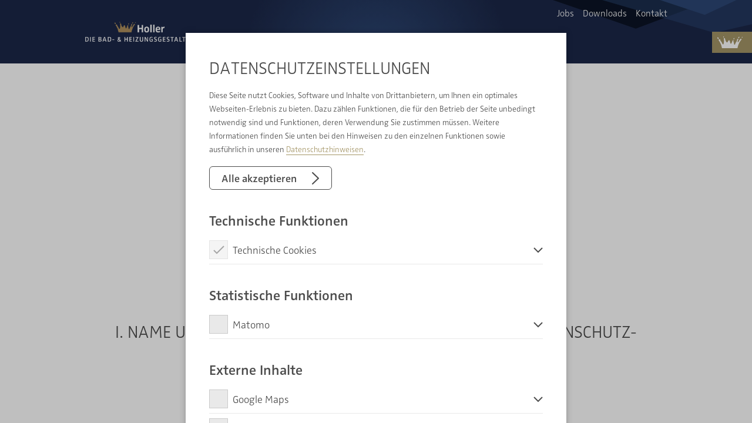

--- FILE ---
content_type: text/html;charset=UTF-8
request_url: https://www.die-badgestalter.de/partner-holler-krefeld/datenschutzbestimmungen/
body_size: 17865
content:
<!DOCTYPE html> <html dir="ltr" lang="de-de"> <head> <meta charset="utf-8"> <meta name="viewport" content="width=device-width, initial-scale=1.0"> <meta content="Websitemanager Marcapo" name="generator"/> <meta content="index, follow" name="robots"/> <title>DIE BADGESTALTER Heinrich Holler GmbH - Datenschutzbestimmungen</title> <link rel="stylesheet" href="/partner-holler-krefeld/css/main.css"/><link rel="stylesheet" href="/partner-holler-krefeld/css/custom.css"/> <link rel="apple-touch-icon" sizes="180x180" href="cssimages/apple-touch-icon.png"> <link rel="icon" type="image/png" sizes="32x32" href="cssimages/favicon-32x32.png"> <link rel="icon" type="image/png" sizes="16x16" href="cssimages/favicon-16x16.png"> <link rel="shortcut icon" href="cssimages/favicon.ico"> <script>var matomoSiteId = '3';</script> </head> <body> <div class="l-page" data-cmp="page"> <div class="l-page__content"> <div class="l-module p-cookie-layer t-ui-light" data-cmp="cookie-layer" data-hash-blacklist="hide-cookie-layer"> <div class="l-module__wrapper p-cookie-layer__wrapper"> <div class="l-module__content l-grid"> <div class="l-grid__item l-grid__item--narrow p-cookie-layer__content-wrapper"> <span class="p-heading p-heading--h2 p-cookie-layer__headline">Datenschutz&shy;einstellungen</span> <div class="p-cookie-layer__message-button-wrapper"> <div Class="p-cookie-layer__message p-text p-text--small"> <p>Diese Seite nutzt Cookies, Software und Inhalte von Drittanbietern, um Ihnen ein optimales Webseiten-Erlebnis zu bieten. Dazu zählen Funktionen, die für den Betrieb der Seite unbedingt notwendig sind und Funktionen, deren Verwendung Sie zustimmen müssen. Weitere Informationen finden Sie unten bei den Hinweisen zu den einzelnen Funktionen sowie ausführlich in unseren <a href="/partner-holler-krefeld/datenschutzbestimmungen/" class="p-textlink p-cookie-layer__textlink" tabindex="1">Datenschutzhinweisen</a>.</p> </div> <button class="p-button p-button--primary is-themed p-cookie-layer__accept-all-cookies-button" tabindex="1"><span class="p-button__label">Alle akzeptieren</span></button> </div> <div class="p-cookie-layer__settings-wrapper"> <div class="p-cookie-layer__settings-scroll-container"> <div class="p-cookie-layer__settings-content"> <div class="p-cookie-layer__settings-group"> <div class="p-cookie-layer__settings-group-header p-heading p-heading--h4">Technische Funktionen</div> <div class="p-cookie-layer__settings-item"> <label class="p-cookie-layer__settings-item-checkbox-wrapper"><input class="p-cookie-layer__settings-item-checkbox" type="checkbox" name="technical" value="technical" checked="checked" disabled><span class="p-cookie-layer__settings-item-custom-checkbox"><span class="p-cookie-layer__settings-item-custom-checkmark p-icon p-icon--checkmark"></span></span><span class="p-cookie-layer__settings-item-checkbox-label"><span class="p-cookie-layer__settings-item-checkbox-label-name p-text">Technische Cookies</span></span></label><button class="p-cookie-layer__settings-item-drop-down p-icon p-icon--arrow-medium-v"></button> <div class="p-cookie-layer__settings-item-description-wrapper"> <div class="p-cookie-layer__settings-item-description p-text p-text--small">Diese Cookies sind notwendig, um die Basisfunktionen unserer Webseiten zu ermöglichen.</div> </div> </div> </div> <div class="p-cookie-layer__settings-group"> <div class="p-cookie-layer__settings-group-header p-heading p-heading--h4">Statistische Funktionen</div> <div class="p-cookie-layer__settings-item"> <label class="p-cookie-layer__settings-item-checkbox-wrapper"><input class="p-cookie-layer__settings-item-checkbox" type="checkbox" name="analytics" value="analytics"><span class="p-cookie-layer__settings-item-custom-checkbox"><span class="p-cookie-layer__settings-item-custom-checkmark p-icon p-icon--checkmark"></span></span><span class="p-cookie-layer__settings-item-checkbox-label"><span class="p-cookie-layer__settings-item-checkbox-label-name p-text">Matomo</span><span class="p-cookie-layer__settings-item-checkbox-label-date p-text p-text--tiny"><span class="js-date-prefix" data-accepted="Zugestimmt am " data-declined="Abgelehnt am "></span><span class="js-date"></span></span></span></label><button class="p-cookie-layer__settings-item-drop-down p-icon p-icon--arrow-medium-v"></button> <div class="p-cookie-layer__settings-item-description-wrapper"> <div class="p-cookie-layer__settings-item-description p-text p-text--small">Matomo erfasst Ihre Seitenaufrufe zu anonymen Statistikzwecken. Ihre IP-Adresse wird vor der Übertragung anonymisiert.</div> </div> </div> </div> <div class="p-cookie-layer__settings-group"> <div class="p-cookie-layer__settings-group-header p-heading p-heading--h4">Externe Inhalte</div> <div class="p-cookie-layer__settings-item"> <label class="p-cookie-layer__settings-item-checkbox-wrapper"><input class="p-cookie-layer__settings-item-checkbox" type="checkbox" name="map" value="map"><span class="p-cookie-layer__settings-item-custom-checkbox"><span class="p-cookie-layer__settings-item-custom-checkmark p-icon p-icon--checkmark"></span></span><span class="p-cookie-layer__settings-item-checkbox-label"><span class="p-cookie-layer__settings-item-checkbox-label-name p-text">Google Maps</span><span class="p-cookie-layer__settings-item-checkbox-label-date p-text p-text--tiny"><span class="js-date-prefix" data-accepted="Zugestimmt am " data-declined="Abgelehnt am "></span><span class="js-date"></span></span></span></label><button class="p-cookie-layer__settings-item-drop-down p-icon p-icon--arrow-medium-v"></button> <div class="p-cookie-layer__settings-item-description-wrapper"> <div class="p-cookie-layer__settings-item-description p-text p-text--small">Diese Zustimmung erlaubt Ihnen die Nutzung einer Anfahrtskarte.</div> </div> </div> <div class="p-cookie-layer__settings-item"> <label class="p-cookie-layer__settings-item-checkbox-wrapper"><input class="p-cookie-layer__settings-item-checkbox" type="checkbox" name="video" value="video"><span class="p-cookie-layer__settings-item-custom-checkbox"><span class="p-cookie-layer__settings-item-custom-checkmark p-icon p-icon--checkmark"></span></span><span class="p-cookie-layer__settings-item-checkbox-label"><span class="p-cookie-layer__settings-item-checkbox-label-name p-text">Eingebettete Videos</span><span class="p-cookie-layer__settings-item-checkbox-label-date p-text p-text--tiny"><span class="js-date-prefix" data-accepted="Zugestimmt am " data-declined="Abgelehnt am "></span><span class="js-date"></span></span></span></label><button class="p-cookie-layer__settings-item-drop-down p-icon p-icon--arrow-medium-v"></button> <div class="p-cookie-layer__settings-item-description-wrapper"> <div class="p-cookie-layer__settings-item-description p-text p-text--small">Diese Zustimmung erlaubt Ihnen eingebettete Videos anzusehen.</div> </div> </div> </div> </div> </div> <div class="p-cookie-layer__settings-success-wrapper"> <span class="p-cookie-layer__settings-success-image"><i class="p-cookie-layer__settings-success-icon p-icon p-icon--big p-icon--check"></i></span> <div class="p-cookie-layer__settings-success-message p-text--big">Einstellungen gespeichert</div> </div> </div> <div class="p-cookie-layer__accept-selected-cookies-wrapper"><button class="p-button p-button--secondary is-themed p-cookie-layer__accept-selected-cookies-button" tabindex="1"><span class="p-button__label">Ausgewählten Funktionen zustimmen</span></button></div> </div> </div> </div> </div> <nav class="p-navigation" data-cmp="navigation"> <div class="l-module p-navigation__desktop"> <div class="l-module__wrapper"> <div class="l-module__content"> <div class="p-navigation__desktop-menu-wrapper t-ui-dark"> <div class="p-navigation__desktop-wave"> <svg class="p-navigation__desktop-wave-svg" xmlns="http://www.w3.org/2000/svg" viewBox="0 0 843.422 138.156"> <path fill="#0a1325" d="M0 138.158h676.656l-323.921-120.8z"/> <path fill="#2c4775" d="M208.029 138.131L684.088 0l159.334 35.787v102.314z" opacity=".497"/> <path fill="#2c4775" d="M452.653 138.156h327.088L643.795 75.264z"/> </svg> </div> <div class="p-navigation__desktop-main-menu"> <a class="p-navigation__desktop-logo" href="/partner-holler-krefeld/" title="Die Badgestalter – Startseite" tabindex="1"> <img src="/contentimages/shk_die_badgestalter/released/users/0218390/global/logo/logo_original.png" class="p-navigation__desktop-logo-img" alt=""> <img src="/contentimages/shk_die_badgestalter/released/users/0218390/global/logo-mini/logo-mini_original.png" class="p-navigation__desktop-logo-mini-img" alt="" style="width:unset;"> </a> <ul class="p-navigation__desktop-main-menu-ul"> <li class="p-navigation__desktop-main-menu-li"> <button class="p-navigation__desktop-main-menu-item p-navigation__desktop-main-menu-item--button has-sub " data-main-menu-item-id="beratung" tabindex="1"> <span class="p-navigation__desktop-main-menu-item-label">Badsanierung</span><span class="p-navigation__desktop-main-menu-arrow p-icon p-icon--medium p-icon--b-arrow-navi"></span> </button> </li> <li class="p-navigation__desktop-main-menu-li"> <button class="p-navigation__desktop-main-menu-item p-navigation__desktop-main-menu-item--button has-sub " data-main-menu-item-id="heizung_sanieren" tabindex="2"> <span class="p-navigation__desktop-main-menu-item-label">Heizung sanieren</span><span class="p-navigation__desktop-main-menu-arrow p-icon p-icon--medium p-icon--b-arrow-navi"></span> </button> </li> <li class="p-navigation__desktop-main-menu-li"> <button class="p-navigation__desktop-main-menu-item p-navigation__desktop-main-menu-item--button has-sub " data-main-menu-item-id="unternehmen" tabindex="3"> <span class="p-navigation__desktop-main-menu-item-label">Unternehmen</span><span class="p-navigation__desktop-main-menu-arrow p-icon p-icon--medium p-icon--b-arrow-navi"></span> </button> </li> </ul> </div> <div class="l-grid p-navigation__desktop-meta-menu"> <ul class="p-navigation__desktop-meta-menu-ul"> <li class="p-navigation__desktop-meta-menu-li"><a href="/partner-holler-krefeld/jobs/" class="p-navigation__desktop-meta-menu-item p-navigation__desktop-meta-menu-item--link " data-main-menu-item-id="main-1024" tabindex="4"><span class="p-navigation__desktop-meta-menu-item-label">Jobs</span></a></li> <li class="p-navigation__desktop-meta-menu-li"><a href="/partner-holler-krefeld/downloads/" class="p-navigation__desktop-meta-menu-item p-navigation__desktop-meta-menu-item--link " data-main-menu-item-id="main-1025" tabindex="5"><span class="p-navigation__desktop-meta-menu-item-label">Downloads</span></a></li> <li class="p-navigation__desktop-meta-menu-li"><a href="/partner-holler-krefeld/kontakt/" class="p-navigation__desktop-meta-menu-item p-navigation__desktop-meta-menu-item--link " data-main-menu-item-id="main-1026" tabindex="6"><span class="p-navigation__desktop-meta-menu-item-label">Kontakt</span></a></li> </ul> </div> <button class="p-navigation__partner-flyout js-partnerlink"> <a href="https://www.die-badgestalter.de" class="p-navigation__partner-flyout-link"> <svg class="p-navigation__partner-flyout-link-icon" xmlns="http://www.w3.org/2000/svg" viewBox="0 0 210.487 100.725"> <path d="M32.057 74.518c-6.132-17.309-13.44-30.238-18.6-37.288a8.194 8.194 0 01-1.412-8.981 8.818 8.818 0 011.911-2.643c3.4-2.453 9.238-.281 9.994 2.837 2.936 8.771 2.39 9.721 4.257 12.32 2.141 2.615 3.434 2.912 3.956 3.592 0 0 2.627.87 6.01 11.177 3.509 6.888 7.042 15.924 12.541 11.311 4.447-5.843 4.356-27.48 5.1-30.353.72-2.338-2.089-15.5-2-17.178.214-6.172 8.122-6.31 9.4-1.7 5.242 19.794 5.8 22.6 11.382 29.225a22.5 22.5 0 004.673 4.051c2.532 1.828 4.87-.186 6.441-3.165 2.259-4.3 6.765-15.086 11.536-15.208s5.772 4.945 7.9 12.617 2.128 15.473 7.533 17.162c2.346.74 4.518-1.725 6.12-6.16 1.792-3.644 4.035-9.966 4.035-9.966 3.11-8.245 6.267-16.791 10.536-13.531 3.881 4.071.241 11.711.123 13.918a2.756 2.756 0 001.7 2.754 5.117 5.117 0 011.875 2.445c.882 1.935 1.076 6.876 1.942 13.895 1.1 6 6.789 7.1 8.558 2.746 4.051-14.136 8.49-18.709 12.142-24.711 3.624-5.962 3.664-11.046 4.633-15.334 1.337-5.871 4.043-8.277 7.691-8.02 3.624.265 3.494 4.87 1.99 7.735a42.38 42.38 0 00-4.673 14.591c-.993 7.153 1.14 8.593 3.782 7.153 7.763-6.638 17.048-36.861 27.093-27.836 3.224 2.655-.336 6.635-4.625 11.885-3.739 4.6-13.127 18.424-19.679 37.106-6.591 18.8-7.948 29.751-7.948 29.751l-129.265.008s-1.416-9.155-6.655-26.207m143.179-60.377c1.76 1.266 4.91-.134 7.034-3.113s2.41-6.409.653-7.675-4.91.142-7.034 3.129-2.417 6.409-.653 7.659m28.442-3.576c1 1.013 3.221.431 4.961-1.3 1.757-1.721 2.37-3.933 1.365-4.945-.969-1-3.2-.419-4.945 1.3s-2.37 3.94-1.381 4.945M48.889 5.776c.985 2.465 3.074 3.964 4.684 3.323 1.586-.637 2.093-3.161 1.1-5.626-.981-2.48-3.07-3.964-4.668-3.327s-2.1 3.153-1.116 5.63M1.31 16.968c2.03 4.016 5.634 6.271 8.063 5.044 2.425-1.211 2.765-5.456.736-9.467S4.491 6.274 2.058 7.493-.7 12.964 1.31 16.968m134.756 7.822c1.768.791 4.3-.961 5.638-3.933s.993-6.033-.768-6.836-4.3.965-5.642 3.945c-1.345 2.959-1 6.029.772 6.825" fill="#ffffff"></path> </svg> <span class="p-navigation__partner-flyout-link-label">Zur Übersicht</span> </a> </button> </div> <div class="p-navigation__desktop-sub-menu-wrapper"> <div class="l-grid p-navigation__desktop-sub-menus"> <ul class="p-navigation__desktop-sub-menu p-navigation__desktop-sub-menu--three-cols p-navigation__desktop-sub-menu--level1" data-main-menu-item-wrap-id="beratung"> <li class="p-navigation__desktop-sub-menu-li p-navigation__desktop-sub-menu-li--overview"><a class="p-button p-button--primary is-themed p-navigation__desktop-sub-menu-overview-item" title="" href="/partner-holler-krefeld/beratung/" tabindex="1"><span class="p-button__label">Übersicht Badsanierung</span></a></li> <li class="p-navigation__desktop-sub-menu-li"> <a href="/partner-holler-krefeld/barrierefreiheit/" class="p-navigation__desktop-sub-menu-item " tabindex="1"><span class="p-navigation__desktop-sub-menu-item-label">Barrierefreiheit</span></a> </li> <li class="p-navigation__desktop-sub-menu-li"> <a href="/partner-holler-krefeld/foerderung/" class="p-navigation__desktop-sub-menu-item " tabindex="1"><span class="p-navigation__desktop-sub-menu-item-label">Förderung</span></a> </li> <li class="p-navigation__desktop-sub-menu-li"> <a href="/partner-holler-krefeld/teilsanierung/" class="p-navigation__desktop-sub-menu-item " tabindex="1"><span class="p-navigation__desktop-sub-menu-item-label">Teilsanierung</span></a> </li> <li class="p-navigation__desktop-sub-menu-li"> <a href="/partner-holler-krefeld/vorgehen/" class="p-navigation__desktop-sub-menu-item " tabindex="1"><span class="p-navigation__desktop-sub-menu-item-label">Vorgehen</span></a> </li> <li class="p-navigation__desktop-sub-menu-li"> <a href="/partner-holler-krefeld/kosten/" class="p-navigation__desktop-sub-menu-item " tabindex="1"><span class="p-navigation__desktop-sub-menu-item-label">Kosten</span></a> </li> <li class="p-navigation__desktop-sub-menu-li"> <a href="/partner-holler-krefeld/referenzen/" class="p-navigation__desktop-sub-menu-item " tabindex="1"><span class="p-navigation__desktop-sub-menu-item-label">Referenzen</span></a> </li> </ul> <ul class="p-navigation__desktop-sub-menu p-navigation__desktop-sub-menu--three-cols p-navigation__desktop-sub-menu--level1" data-main-menu-item-wrap-id="heizung_sanieren"> <li class="p-navigation__desktop-sub-menu-li p-navigation__desktop-sub-menu-li--overview"><a class="p-button p-button--primary is-themed p-navigation__desktop-sub-menu-overview-item" title="" href="/partner-holler-krefeld/heizungsanieren/" tabindex="2"><span class="p-button__label">Übersicht Heizung sanieren</span></a></li> <li class="p-navigation__desktop-sub-menu-li"> <a href="/partner-holler-krefeld/heizungfoerderung/" class="p-navigation__desktop-sub-menu-item " tabindex="2"><span class="p-navigation__desktop-sub-menu-item-label">Förderung</span></a> </li> <li class="p-navigation__desktop-sub-menu-li"> <a href="/partner-holler-krefeld/heizungvorgehen/" class="p-navigation__desktop-sub-menu-item " tabindex="2"><span class="p-navigation__desktop-sub-menu-item-label">Vorgehen</span></a> </li> <li class="p-navigation__desktop-sub-menu-li"> <a href="/partner-holler-krefeld/heizungkosten/" class="p-navigation__desktop-sub-menu-item " tabindex="2"><span class="p-navigation__desktop-sub-menu-item-label">Kosten</span></a> </li> </ul> <ul class="p-navigation__desktop-sub-menu p-navigation__desktop-sub-menu--three-cols p-navigation__desktop-sub-menu--level1" data-main-menu-item-wrap-id="unternehmen"> <li class="p-navigation__desktop-sub-menu-li p-navigation__desktop-sub-menu-li--overview"><a class="p-button p-button--primary is-themed p-navigation__desktop-sub-menu-overview-item" title="" href="/partner-holler-krefeld/unternehmen/" tabindex="3"><span class="p-button__label">Übersicht Unternehmen</span></a></li> <li class="p-navigation__desktop-sub-menu-li"> <a href="/partner-holler-krefeld/jobs/" class="p-navigation__desktop-sub-menu-item " tabindex="3"><span class="p-navigation__desktop-sub-menu-item-label">Jobs</span></a> </li> <li class="p-navigation__desktop-sub-menu-li"> <a href="/partner-holler-krefeld/gewerke/" class="p-navigation__desktop-sub-menu-item " tabindex="3"><span class="p-navigation__desktop-sub-menu-item-label">Gewerke</span></a> </li> <li class="p-navigation__desktop-sub-menu-li"> <a href="/partner-holler-krefeld/chronik/" class="p-navigation__desktop-sub-menu-item " tabindex="3"><span class="p-navigation__desktop-sub-menu-item-label">Chronik</span></a> </li> <li class="p-navigation__desktop-sub-menu-li"> <a href="/partner-holler-krefeld/philosophie/" class="p-navigation__desktop-sub-menu-item " tabindex="3"><span class="p-navigation__desktop-sub-menu-item-label">Philosophie</span></a> </li> <li class="p-navigation__desktop-sub-menu-li"> <a href="/partner-holler-krefeld/team/" class="p-navigation__desktop-sub-menu-item " tabindex="3"><span class="p-navigation__desktop-sub-menu-item-label">Team</span></a> </li> <li class="p-navigation__desktop-sub-menu-li"> <a href="/partner-holler-krefeld/ausstellung/" class="p-navigation__desktop-sub-menu-item " tabindex="3"><span class="p-navigation__desktop-sub-menu-item-label">Ausstellung</span></a> </li> <li class="p-navigation__desktop-sub-menu-li"> <a href="/partner-holler-krefeld/veranstaltungen-von-und-mit-holler/" class="p-navigation__desktop-sub-menu-item " tabindex="3"><span class="p-navigation__desktop-sub-menu-item-label">Veranstaltungen von und mit Holler</span></a> </li> <li class="p-navigation__desktop-sub-menu-li"> <a href="/partner-holler-krefeld/tue-gutes-und-sprich-darueber/" class="p-navigation__desktop-sub-menu-item " tabindex="3"><span class="p-navigation__desktop-sub-menu-item-label">Tue Gutes und sprich darüber</span></a> </li> <li class="p-navigation__desktop-sub-menu-li"> <a href="/partner-holler-krefeld/presseartikel/" class="p-navigation__desktop-sub-menu-item " tabindex="3"><span class="p-navigation__desktop-sub-menu-item-label">Presseartikel</span></a> </li> <li class="p-navigation__desktop-sub-menu-li"> <a href="/partner-holler-krefeld/heizung/" class="p-navigation__desktop-sub-menu-item " tabindex="3"><span class="p-navigation__desktop-sub-menu-item-label">Heizung</span></a> </li> <li class="p-navigation__desktop-sub-menu-li"> <a href="/partner-holler-krefeld/downloads/" class="p-navigation__desktop-sub-menu-item " tabindex="3"><span class="p-navigation__desktop-sub-menu-item-label">Downloads</span></a> </li> </ul> <button class="p-navigation__desktop-sub-menu-close" aria-label="Menü schließen"><span class="p-navigation__desktop-sub-menu-close-icon"><span class="p-navigation__desktop-sub-menu-close-icon-segment"></span><span class="p-navigation__desktop-sub-menu-close-icon-segment"></span></span></button> </div> </div> </div> </div> </div> <div class="l-module p-navigation__mobile" data-current-menu-id="0"> <div class="l-module__wrapper p-navigation__mobile-burger-bar-wrapper"> <div class="p-navigation__mobile-burger-bar-wave"> <svg class="p-navigation__mobile-burger-bar-wave-svg" xmlns="http://www.w3.org/2000/svg" viewBox="0 0 843.422 138.156"> <path fill="#0a1325" d="M0 138.158h676.656l-323.921-120.8z"/> <path fill="#2c4775" d="M208.029 138.131L684.088 0l159.334 35.787v102.314z" opacity=".497"/> <path fill="#2c4775" d="M452.653 138.156h327.088L643.795 75.264z"/> </svg> </div> <div class="l-module__content l-grid p-navigation__mobile-burger-bar"> <div class="p-navigation__mobile-burger-bar-content t-ui-dark"> <a class="p-navigation__mobile-logo" href="/partner-holler-krefeld/" title="Die Badgestalter – Startseite" tabindex="1"> <img src="/contentimages/shk_die_badgestalter/released/users/0218390/global/logo/logo_original.png" class="p-navigation__mobile-logo-img" alt=""> <img src="/contentimages/shk_die_badgestalter/released/users/0218390/global/logo-mini/logo-mini_original.png" class="p-navigation__mobile-logo-mini-img" alt=""> </a> <button class="p-navigation__mobile-burger" aria-label="Menü"><span class="p-navigation__mobile-burger-icon"><span class="p-navigation__mobile-burger-icon-segment"></span><span class="p-navigation__mobile-burger-icon-segment"></span><span class="p-navigation__mobile-burger-icon-segment"></span></span></button> </div> </div> </div> <div class="p-navigation__mobile-off-canvas"> <div class="p-navigation__mobile-menu-wrapper"> <div class="p-navigation__mobile-menu-clip-container"> <div class="l-module p-navigation__mobile-menu-scroll-container"> <div class="l-module__wrapper p-navigation__mobile-menus"> <div class="l-module__content l-grid p-navigation__mobile-main-menu"> <ul class="p-navigation__mobile-main-menu-ul"> <li class="p-navigation__mobile-main-menu-li"> <a href="https://www.die-badgestalter.de" class="p-navigation__mobile-main-menu-item p-navigation__mobile-main-menu-item--link p-navigation__mobile-main-menu-item--partner js-partnerlink"> <svg class="p-navigation__mobile-main-menu-item-icon" xmlns="http://www.w3.org/2000/svg" viewBox="0 0 210.487 100.725"> <path d="M32.057 74.518c-6.132-17.309-13.44-30.238-18.6-37.288a8.194 8.194 0 01-1.412-8.981 8.818 8.818 0 011.911-2.643c3.4-2.453 9.238-.281 9.994 2.837 2.936 8.771 2.39 9.721 4.257 12.32 2.141 2.615 3.434 2.912 3.956 3.592 0 0 2.627.87 6.01 11.177 3.509 6.888 7.042 15.924 12.541 11.311 4.447-5.843 4.356-27.48 5.1-30.353.72-2.338-2.089-15.5-2-17.178.214-6.172 8.122-6.31 9.4-1.7 5.242 19.794 5.8 22.6 11.382 29.225a22.5 22.5 0 004.673 4.051c2.532 1.828 4.87-.186 6.441-3.165 2.259-4.3 6.765-15.086 11.536-15.208s5.772 4.945 7.9 12.617 2.128 15.473 7.533 17.162c2.346.74 4.518-1.725 6.12-6.16 1.792-3.644 4.035-9.966 4.035-9.966 3.11-8.245 6.267-16.791 10.536-13.531 3.881 4.071.241 11.711.123 13.918a2.756 2.756 0 001.7 2.754 5.117 5.117 0 011.875 2.445c.882 1.935 1.076 6.876 1.942 13.895 1.1 6 6.789 7.1 8.558 2.746 4.051-14.136 8.49-18.709 12.142-24.711 3.624-5.962 3.664-11.046 4.633-15.334 1.337-5.871 4.043-8.277 7.691-8.02 3.624.265 3.494 4.87 1.99 7.735a42.38 42.38 0 00-4.673 14.591c-.993 7.153 1.14 8.593 3.782 7.153 7.763-6.638 17.048-36.861 27.093-27.836 3.224 2.655-.336 6.635-4.625 11.885-3.739 4.6-13.127 18.424-19.679 37.106-6.591 18.8-7.948 29.751-7.948 29.751l-129.265.008s-1.416-9.155-6.655-26.207m143.179-60.377c1.76 1.266 4.91-.134 7.034-3.113s2.41-6.409.653-7.675-4.91.142-7.034 3.129-2.417 6.409-.653 7.659m28.442-3.576c1 1.013 3.221.431 4.961-1.3 1.757-1.721 2.37-3.933 1.365-4.945-.969-1-3.2-.419-4.945 1.3s-2.37 3.94-1.381 4.945M48.889 5.776c.985 2.465 3.074 3.964 4.684 3.323 1.586-.637 2.093-3.161 1.1-5.626-.981-2.48-3.07-3.964-4.668-3.327s-2.1 3.153-1.116 5.63M1.31 16.968c2.03 4.016 5.634 6.271 8.063 5.044 2.425-1.211 2.765-5.456.736-9.467S4.491 6.274 2.058 7.493-.7 12.964 1.31 16.968m134.756 7.822c1.768.791 4.3-.961 5.638-3.933s.993-6.033-.768-6.836-4.3.965-5.642 3.945c-1.345 2.959-1 6.029.772 6.825" fill="#ffffff"></path> </svg> <span class="p-navigation__mobile-main-menu-item-label">Zur Übersicht</span> </a> </li> <li class="p-navigation__mobile-main-menu-li"> <button class="p-navigation__mobile-main-menu-item p-navigation__mobile-main-menu-item--button has-sub " data-menu-item-id="beratung" tabindex="1"> <span class="p-navigation__mobile-main-menu-item-label">Badsanierung</span><span class="p-navigation__mobile-main-menu-arrow p-icon p-icon--medium p-icon--rotate-270deg p-icon--b-arrow-navi"></span> </button> </li> <li class="p-navigation__mobile-main-menu-li"> <button class="p-navigation__mobile-main-menu-item p-navigation__mobile-main-menu-item--button has-sub " data-menu-item-id="heizung_sanieren" tabindex="2"> <span class="p-navigation__mobile-main-menu-item-label">Heizung sanieren</span><span class="p-navigation__mobile-main-menu-arrow p-icon p-icon--medium p-icon--rotate-270deg p-icon--b-arrow-navi"></span> </button> </li> <li class="p-navigation__mobile-main-menu-li"> <button class="p-navigation__mobile-main-menu-item p-navigation__mobile-main-menu-item--button has-sub " data-menu-item-id="unternehmen" tabindex="3"> <span class="p-navigation__mobile-main-menu-item-label">Unternehmen</span><span class="p-navigation__mobile-main-menu-arrow p-icon p-icon--medium p-icon--rotate-270deg p-icon--b-arrow-navi"></span> </button> </li> <li class="p-navigation__mobile-main-menu-li"><a href="/partner-holler-krefeld/jobs/" class="p-navigation__mobile-main-menu-item p-navigation__mobile-main-menu-item--link " data-menu-item-id="main-1024" tabindex="4"><span class="p-navigation__mobile-main-menu-item-label">Jobs</span></a></li> <li class="p-navigation__mobile-main-menu-li"><a href="/partner-holler-krefeld/downloads/" class="p-navigation__mobile-main-menu-item p-navigation__mobile-main-menu-item--link " data-menu-item-id="main-1025" tabindex="5"><span class="p-navigation__mobile-main-menu-item-label">Downloads</span></a></li> <li class="p-navigation__mobile-main-menu-li"><a href="/partner-holler-krefeld/kontakt/" class="p-navigation__mobile-main-menu-item p-navigation__mobile-main-menu-item--link " data-menu-item-id="main-1026" tabindex="6"><span class="p-navigation__mobile-main-menu-item-label">Kontakt</span></a></li> </ul> </div> </div> <div class="l-module__wrapper p-navigation__mobile-menus p-navigation__mobile-menus--sub"> <div class="l-module__content l-grid p-navigation__mobile-sub-menu" data-sub-menu-id="beratung"> <button class="p-navigation__mobile-sub-menu-back"><span class="p-navigation__mobile-sub-menu-back-icon p-icon p-icon--medium p-icon--rotate-90deg p-icon--b-arrow-navi"></span><span class="p-navigation__mobile-sub-menu-back-label">Badsanierung</span></button> <ul class="p-navigation__mobile-sub-menu-ul"> <li class="p-navigation__mobile-sub-menu-li"><a href="/partner-holler-krefeld/beratung/" class="p-navigation__mobile-sub-menu-item p-navigation__mobile-sub-menu-item--link" tabindex="1"><span class="p-navigation__mobile-sub-menu-item-label">Übersicht Badsanierung</span></a></li> <li class="p-navigation__mobile-sub-menu-li"> <a href="/partner-holler-krefeld/barrierefreiheit/" class="p-navigation__mobile-sub-menu-item p-navigation__mobile-sub-menu-item--link " tabindex="1"> <span class="p-navigation__mobile-sub-menu-item-label">Barrierefreiheit</span> </a> </li> <li class="p-navigation__mobile-sub-menu-li"> <a href="/partner-holler-krefeld/foerderung/" class="p-navigation__mobile-sub-menu-item p-navigation__mobile-sub-menu-item--link " tabindex="1"> <span class="p-navigation__mobile-sub-menu-item-label">Förderung</span> </a> </li> <li class="p-navigation__mobile-sub-menu-li"> <a href="/partner-holler-krefeld/teilsanierung/" class="p-navigation__mobile-sub-menu-item p-navigation__mobile-sub-menu-item--link " tabindex="1"> <span class="p-navigation__mobile-sub-menu-item-label">Teilsanierung</span> </a> </li> <li class="p-navigation__mobile-sub-menu-li"> <a href="/partner-holler-krefeld/vorgehen/" class="p-navigation__mobile-sub-menu-item p-navigation__mobile-sub-menu-item--link " tabindex="1"> <span class="p-navigation__mobile-sub-menu-item-label">Vorgehen</span> </a> </li> <li class="p-navigation__mobile-sub-menu-li"> <a href="/partner-holler-krefeld/kosten/" class="p-navigation__mobile-sub-menu-item p-navigation__mobile-sub-menu-item--link " tabindex="1"> <span class="p-navigation__mobile-sub-menu-item-label">Kosten</span> </a> </li> <li class="p-navigation__mobile-sub-menu-li"> <a href="/partner-holler-krefeld/referenzen/" class="p-navigation__mobile-sub-menu-item p-navigation__mobile-sub-menu-item--link " tabindex="1"> <span class="p-navigation__mobile-sub-menu-item-label">Referenzen</span> </a> </li> </ul> </div> <div class="l-module__content l-grid p-navigation__mobile-sub-menu" data-sub-menu-id="heizung_sanieren"> <button class="p-navigation__mobile-sub-menu-back"><span class="p-navigation__mobile-sub-menu-back-icon p-icon p-icon--medium p-icon--rotate-90deg p-icon--b-arrow-navi"></span><span class="p-navigation__mobile-sub-menu-back-label">Heizung sanieren</span></button> <ul class="p-navigation__mobile-sub-menu-ul"> <li class="p-navigation__mobile-sub-menu-li"><a href="/partner-holler-krefeld/heizungsanieren/" class="p-navigation__mobile-sub-menu-item p-navigation__mobile-sub-menu-item--link" tabindex="2"><span class="p-navigation__mobile-sub-menu-item-label">Übersicht Heizung sanieren</span></a></li> <li class="p-navigation__mobile-sub-menu-li"> <a href="/partner-holler-krefeld/heizungfoerderung/" class="p-navigation__mobile-sub-menu-item p-navigation__mobile-sub-menu-item--link " tabindex="2"> <span class="p-navigation__mobile-sub-menu-item-label">Förderung</span> </a> </li> <li class="p-navigation__mobile-sub-menu-li"> <a href="/partner-holler-krefeld/heizungvorgehen/" class="p-navigation__mobile-sub-menu-item p-navigation__mobile-sub-menu-item--link " tabindex="2"> <span class="p-navigation__mobile-sub-menu-item-label">Vorgehen</span> </a> </li> <li class="p-navigation__mobile-sub-menu-li"> <a href="/partner-holler-krefeld/heizungkosten/" class="p-navigation__mobile-sub-menu-item p-navigation__mobile-sub-menu-item--link " tabindex="2"> <span class="p-navigation__mobile-sub-menu-item-label">Kosten</span> </a> </li> </ul> </div> <div class="l-module__content l-grid p-navigation__mobile-sub-menu" data-sub-menu-id="unternehmen"> <button class="p-navigation__mobile-sub-menu-back"><span class="p-navigation__mobile-sub-menu-back-icon p-icon p-icon--medium p-icon--rotate-90deg p-icon--b-arrow-navi"></span><span class="p-navigation__mobile-sub-menu-back-label">Unternehmen</span></button> <ul class="p-navigation__mobile-sub-menu-ul"> <li class="p-navigation__mobile-sub-menu-li"><a href="/partner-holler-krefeld/unternehmen/" class="p-navigation__mobile-sub-menu-item p-navigation__mobile-sub-menu-item--link" tabindex="3"><span class="p-navigation__mobile-sub-menu-item-label">Übersicht Unternehmen</span></a></li> <li class="p-navigation__mobile-sub-menu-li"> <a href="/partner-holler-krefeld/jobs/" class="p-navigation__mobile-sub-menu-item p-navigation__mobile-sub-menu-item--link " tabindex="3"> <span class="p-navigation__mobile-sub-menu-item-label">Jobs</span> </a> </li> <li class="p-navigation__mobile-sub-menu-li"> <a href="/partner-holler-krefeld/gewerke/" class="p-navigation__mobile-sub-menu-item p-navigation__mobile-sub-menu-item--link " tabindex="3"> <span class="p-navigation__mobile-sub-menu-item-label">Gewerke</span> </a> </li> <li class="p-navigation__mobile-sub-menu-li"> <a href="/partner-holler-krefeld/chronik/" class="p-navigation__mobile-sub-menu-item p-navigation__mobile-sub-menu-item--link " tabindex="3"> <span class="p-navigation__mobile-sub-menu-item-label">Chronik</span> </a> </li> <li class="p-navigation__mobile-sub-menu-li"> <a href="/partner-holler-krefeld/philosophie/" class="p-navigation__mobile-sub-menu-item p-navigation__mobile-sub-menu-item--link " tabindex="3"> <span class="p-navigation__mobile-sub-menu-item-label">Philosophie</span> </a> </li> <li class="p-navigation__mobile-sub-menu-li"> <a href="/partner-holler-krefeld/team/" class="p-navigation__mobile-sub-menu-item p-navigation__mobile-sub-menu-item--link " tabindex="3"> <span class="p-navigation__mobile-sub-menu-item-label">Team</span> </a> </li> <li class="p-navigation__mobile-sub-menu-li"> <a href="/partner-holler-krefeld/ausstellung/" class="p-navigation__mobile-sub-menu-item p-navigation__mobile-sub-menu-item--link " tabindex="3"> <span class="p-navigation__mobile-sub-menu-item-label">Ausstellung</span> </a> </li> <li class="p-navigation__mobile-sub-menu-li"> <a href="/partner-holler-krefeld/veranstaltungen-von-und-mit-holler/" class="p-navigation__mobile-sub-menu-item p-navigation__mobile-sub-menu-item--link " tabindex="3"> <span class="p-navigation__mobile-sub-menu-item-label">Veranstaltungen von und mit Holler</span> </a> </li> <li class="p-navigation__mobile-sub-menu-li"> <a href="/partner-holler-krefeld/tue-gutes-und-sprich-darueber/" class="p-navigation__mobile-sub-menu-item p-navigation__mobile-sub-menu-item--link " tabindex="3"> <span class="p-navigation__mobile-sub-menu-item-label">Tue Gutes und sprich darüber</span> </a> </li> <li class="p-navigation__mobile-sub-menu-li"> <a href="/partner-holler-krefeld/presseartikel/" class="p-navigation__mobile-sub-menu-item p-navigation__mobile-sub-menu-item--link " tabindex="3"> <span class="p-navigation__mobile-sub-menu-item-label">Presseartikel</span> </a> </li> <li class="p-navigation__mobile-sub-menu-li"> <a href="/partner-holler-krefeld/heizung/" class="p-navigation__mobile-sub-menu-item p-navigation__mobile-sub-menu-item--link " tabindex="3"> <span class="p-navigation__mobile-sub-menu-item-label">Heizung</span> </a> </li> <li class="p-navigation__mobile-sub-menu-li"> <a href="/partner-holler-krefeld/downloads/" class="p-navigation__mobile-sub-menu-item p-navigation__mobile-sub-menu-item--link " tabindex="3"> <span class="p-navigation__mobile-sub-menu-item-label">Downloads</span> </a> </li> </ul> </div> </div> </div> </div> </div> </div> </div> </nav> <main class="l-page__main"> <section class="l-module l-module--space-after-medium t-ui-light"> <div class="l-module__wrapper"> </div> </section> <section class="l-module l-module--space-after-small t-ui-light"> <div class="l-module__wrapper e-headline" data-cmp="element-in-viewport"> <div class="l-module__content l-grid e-headline__wrapper"> <div class="l-grid__item--full"> <h1 class="p-heading p-heading--h1 p-heading--center">DIE BADGESTALTER<br/><strong>DATENSCHUTZ&shy;BESTIMMUNGEN</strong></h1> </div> </div> </div> </section> <section class="l-module l-module--space-after-medium t-ui-light"> <div class="l-module__wrapper e-text e-text--content-center" data-cmp="element-in-viewport"> <div class="l-module__content l-grid e-text__wrapper"> <div class="l-grid__item--narrow e-text__content-wrapper p-textpadding"> <div class="p-paragraph p-paragraph--one-column p-paragraph--center"> <p>Der Schutz Ihrer personenbezogenen Daten (im Folgenden kurz &bdquo;Daten&ldquo;) ist uns ein gro&szlig;es und sehr wichtiges Anliegen. Nachfolgend m&ouml;chten wir Sie daher ausf&uuml;hrlich dar&uuml;ber informieren, welche Daten bei uns erhoben und wie diese von uns im Folgenden verarbeitet werden.</p> </div> </div> </div> </div> </section> <section class="l-module l-module--space-after-small t-ui-light"> <div class="l-module__wrapper e-headline" data-cmp="element-in-viewport"> <div class="l-module__content l-grid e-headline__wrapper"> <div class="l-grid__item--full"> <h2 class="p-heading p-heading--h2 p-heading--center">I. NAME UND KONTAKTDATEN DES VERANTWORTLICHEN, DATENSCHUTZ&shy;BEAUFTRAGTER</h2> </div> </div> </div> </section> <section class="l-module l-module--space-after-medium t-ui-light"> <div class="l-module__wrapper e-text e-text--content-center" data-cmp="element-in-viewport"> <div class="l-module__content l-grid e-text__wrapper"> <div class="l-grid__item--narrow e-text__content-wrapper p-textpadding"> <div class="p-paragraph p-paragraph--one-column p-paragraph--center"> <p><div><strong><strong><br/>Der Verantwortliche im Sinne der datenschutzrechtlichen Bestimmungen f&uuml;r die Verarbeitung personenbezogener Daten:</strong></strong></div> <p><strong>Anschrift</strong><br/>Holler - DIE BADGESTALTER<br/>Nordwall 78<br/>47798&nbsp;Krefeld<br/>Tel: <br/>Mail: <br/><br/></p></p> </div> </div> </div> </div> </section> <section class="l-module l-module--space-after-small t-ui-light"> <div class="l-module__wrapper e-headline" data-cmp="element-in-viewport"> <div class="l-module__content l-grid e-headline__wrapper"> <div class="l-grid__item--full"> <h2 class="p-heading p-heading--h2 p-heading--center">II. ZWECK DER VERARBEITUNG VON&nbsp;PERSONENBEZOGENEN DATEN,&nbsp;RECHTSGRUNDLAGE UND SPEICHERDAUER<br/></h2> </div> </div> </div> </section> <section class="l-module l-module--space-after-medium t-ui-light"> <div class="l-module__wrapper e-text e-text--content-center" data-cmp="element-in-viewport"> <div class="l-module__content l-grid e-text__wrapper"> <div class="l-grid__item--narrow e-text__content-wrapper p-textpadding"> <div class="p-paragraph p-paragraph--one-column p-paragraph--center"> <p><p>Nachfolgend informieren wir Sie &uuml;ber die auf unserer Seite stattfindenden Datenverarbeitungen (a), deren Zwecke (b), Rechtsgrundlage (c) sowie jeweilige Speicherdauer und ggf. konkrete Widerspruchs- und Beseitigungsm&ouml;glichkeiten(d).</p></p> </div> </div> </div> </div> </section> <section class="l-module l-module--space-after-medium t-ui-light"> <div class="l-module__wrapper e-accordion" data-cmp="accordion"> <div class="l-module__content l-grid e-accordion__wrapper"> <ul class="l-grid__item--narrow e-accordion__ul"> <li class="e-accordion__item"> <button class="e-accordion__item-head"><span class="p-heading e-accordion__item-subject"><strong>1. Logfiles</strong></span><span class="p-icon p-icon--medium p-icon--rotate-90deg p-icon--b-arrow e-accordion__item-arrow"></span></button> <div class="e-accordion__item-body"> <div class="p-paragraph e-accordion__item-paragraph"> <p>a) Beim Aufrufen unserer Website werden durch den auf Ihrem Endger&auml;t zum Einsatz kommenden&nbsp; <p>Browser automatisch Informationen an den Server unserer Website gesendet. Diese Informationen werden tempor&auml;r in einem sog. Logfile gespeichert. Folgende Informationen werden dabei ohne Ihr Zutun erfasst und bis zur automatisierten L&ouml;schung gespeichert:</p> <ul> <li>IP-Adresse des anfragenden Rechners,</li> <li>Datum und Uhrzeit des Aufrufs,</li> <li>Name und URL der aufgerufenen Webseite,</li> <li>Website, von der aus der Zugriff erfolgt (Referrer-URL),</li> <li>verwendeter Browser, Version des Browsers</li> <li>Betriebssystem und Version des Betriebssystems Ihres Rechners sowie der Name Ihres Access-Providers.</li> <li>&Uuml;bertragene Datenmengen und der Zugriffsstatus (Datei &uuml;bertragen, Datei nicht gefunden, etc.)</li> </ul> b) Die genannten Daten werden von uns zu folgenden Zwecken verarbeitet: <ul> <li>Gew&auml;hrleistung eines reibungslosen Verbindungsaufbaus der Website,</li> <li>Gew&auml;hrleistung einer komfortablen Nutzung unserer Website,</li> <li>Auswertung der Systemsicherheit und -stabilit&auml;t sowie</li> <li>zu weiteren administrativen Zwecken.</li> </ul> <p>c) Die Rechtsgrundlage f&uuml;r die Datenverarbeitung ist Art. 6 Abs. 1 S. 1 lit. f DSGVO. Unser berechtigtes Interesse folgt aus oben aufgelisteten Zwecken zur Datenverarbeitung. In keinem Fall verwenden wir die erhobenen Daten zu dem Zweck, R&uuml;ckschl&uuml;sse auf Ihre Person zu ziehen.<br/><br/>d) Wie lange werden Logfiles gespeichert:</p> <ul> <li>Mailserverlog: Vorhaltezeit sind 7 Tage</li> <li>Apachelog: Speicherdauer sind 7 Tage</li> <li>Backups: Werden 14 Tage in verschl&uuml;sselter Form aufbewahrt</li> </ul></p> </div> </div> </li> <li class="e-accordion__item"> <button class="e-accordion__item-head"><span class="p-heading e-accordion__item-subject"><strong>2. Cookies</strong></span><span class="p-icon p-icon--medium p-icon--rotate-90deg p-icon--b-arrow e-accordion__item-arrow"></span></button> <div class="e-accordion__item-body"> <div class="p-paragraph e-accordion__item-paragraph"> <p>a) Wir setzen auf unserer Seite Cookies ein. Hierbei handelt es sich um kleine Dateien, die Ihr Browser automatisch erstellt und die auf Ihrem Endger&auml;t (Laptop, Tablet, Smartphone o.&auml;.) gespeichert werden, wenn Sie unsere Seite besuchen. Cookies richten auf Ihrem Endger&auml;t keinen Schaden an, enthalten keine Viren, Trojaner oder sonstige Schadsoftware.<br/> <p>In dem Cookie werden Informationen abgelegt, die sich jeweils im Zusammenhang mit dem spezifisch eingesetzten Endger&auml;t ergeben. Dies bedeutet jedoch nicht, dass wir dadurch unmittelbar Kenntnis von Ihrer Identit&auml;t erhalten.</p> <p>Wir setzen folgendes Cookies ein:</p> <ul> <li>Session Cookies</li> <li>Sonstige Tempor&auml;re Cookies ( z.B. Cookies zu Analysezwecken oder Third-Party-Cookies)</li> </ul> <p>Die meisten Browser akzeptieren Cookies automatisch. Sie k&ouml;nnen Ihren Browser jedoch so konfigurieren, dass keine Cookies auf Ihrem Computer gespeichert werden oder stets ein Hinweis erscheint, bevor ein neuer Cookie angelegt wird. Die vollst&auml;ndige Deaktivierung von Cookies kann jedoch dazu f&uuml;hren, dass Sie nicht alle Funktionen unserer Website nutzen k&ouml;nnen.<br/><br/>b) Der Einsatz von Cookies dient einerseits dazu, die Nutzung unseres Angebots f&uuml;r Sie angenehmer zu gestalten.</p> <p>So setzen wir sogenannte Session-Cookies ein, um zu erkennen, dass Sie einzelne Seiten unserer Website bereits besucht haben.</p> <p>Dar&uuml;ber hinaus setzen wir ebenfalls zur Optimierung der Benutzerfreundlichkeit weitere tempor&auml;re Cookies ein, die f&uuml;r einen bestimmten festgelegten Zeitraum auf Ihrem Endger&auml;t gespeichert werden. Besuchen Sie unsere Seite erneut, um unsere Dienste in Anspruch zu nehmen, wird automatisch erkannt, dass Sie bereits bei uns waren und welche Eingaben und Einstellungen sie get&auml;tigt haben, um diese nicht noch einmal eingeben zu m&uuml;ssen.</p> <p>Zum anderen setzten wir Cookies ein, um die Nutzung unserer Website psyeudonymisiert und rein statistisch zu erfassen und auswerten zu k&ouml;nnen, um unser Angebot f&uuml;r Sie noch weiter zu optimieren. Diese Cookies erm&ouml;glichen es uns, bei einem erneuten Besuch unserer Seite automatisch zu erkennen, dass Sie bereits bei uns waren. Die Drittanbieter der zugeh&ouml;rigen Analysetools wie auch die Anbieter von SocialMedia Plugins setzen hierzu ebenfalls entsprechende Cookies ein (Die Einzelheiten ergeben sich dazu bei den nachfolgenden Beschreibungen der zugeh&ouml;rigen Drittanbieter-Dienste).<br/><br/>c) Die durch Cookies verarbeiteten Daten sind f&uuml;r die genannten Zwecke zur Wahrung unserer berechtigten Interessen sowie der Dritter nach Art. 6 Abs. 1 S. 1 lit. f DSGVO erforderlich. In diesen Zwecken liegt auch unser berechtigtes Interesse an der Verarbeitung der erhobenen Daten.<br/><br/>d) Session Cookies werden nach Verlassen unserer Seite automatisch gel&ouml;scht. Tempor&auml;re Cookies werden nach einer jeweils definierten Zeit, hier 2 Monate automatisch gel&ouml;scht. Cookies zu Analysezwecken bzw. Drittanbieter-Cookies werden nach den durch die jeweiligen Anbieter vorgegebenen Zeiten automatisch gel&ouml;scht.</p> <p>Sie k&ouml;nnen die Speicherung der Cookies durch eine entsprechende Einstellung Ihrer Browser-Software verhindern; wir weisen Sie jedoch darauf hin, dass Sie in diesem Fall gegebenenfalls nicht s&auml;mtliche Funktionen dieser Website vollumf&auml;nglich werden nutzen k&ouml;nnen. Sie k&ouml;nnen bereits gespeicherte Cookies jederzeit in den Sicherheitseinstellungen Ihres Browsers l&ouml;schen.</p></p> </div> </div> </li> <li class="e-accordion__item"> <button class="e-accordion__item-head"><span class="p-heading e-accordion__item-subject"><strong>3. Matomo</strong></span><span class="p-icon p-icon--medium p-icon--rotate-90deg p-icon--b-arrow e-accordion__item-arrow"></span></button> <div class="e-accordion__item-body"> <div class="p-paragraph e-accordion__item-paragraph"> <p>a) Diese Website benutzt Matomo, einen Webanalysedienst der On-Premise, auf unseren Server, l&auml;uft. Matomo verwendet sog. &bdquo;Cookies&ldquo;, Textdateien, die auf Ihrem Computer gespeichert werden und die eine Analyse der Benutzung der Website durch Sie erm&ouml;glichen. Die durch den Cookie erzeugten Informationen &uuml;ber Ihre Benutzung dieser Website werden in der Regel unseren Server in Deutschland &uuml;bertragen und dort gespeichert. <br/>Durch die IP-Anonymisierung auf dieser Website, wird Ihre IP-Adresse von uns zuvor gek&uuml;rzt. Wir nutzen diese Informationen, um Ihre Nutzung der Website auszuwerten, um Reports &uuml;ber die Website-Aktivit&auml;ten zusammenzustellen und um weitere mit der Website-Nutzung und der Internetnutzung verbundene Dienstleistungen gegen&uuml;ber dem Website-Betreiber zu erbringen.<br/>Diese Website verwendet Matomo mit der IP-Anonymisierung. Dadurch werden IP-Adressen gek&uuml;rzt weiterverarbeitet, eine Personenbeziehbarkeit kann damit ausgeschlossen werden. Soweit den &uuml;ber Sie erhobenen Daten ein Personenbezug zukommt, wird dieser also sofort ausgeschlossen und die personenbezogenen Daten damit umgehend gel&ouml;scht.<br/><br/>b) Wir nutzen Matomo, um die Nutzung unserer Website analysieren und regelm&auml;&szlig;ig verbessern zu k&ouml;nnen. &Uuml;ber die gewonnenen Statistiken k&ouml;nnen wir unser Angebot verbessern und f&uuml;r Sie als Nutzer interessanter ausgestalten. <p>c) Rechtsgrundlage f&uuml;r die Nutzung von Matomo ist Art. 6 Abs. 1 S. 1 lit. f DS-GVO. In dem vorgenannten Zweck liegt gleichzeitig auch das berechtigte Interesse an der Verarbeitung der Daten.</p></p> </div> </div> </li> <li class="e-accordion__item"> <button class="e-accordion__item-head"><span class="p-heading e-accordion__item-subject"><strong>4. Social Media Plug-ins</strong></span><span class="p-icon p-icon--medium p-icon--rotate-90deg p-icon--b-arrow e-accordion__item-arrow"></span></button> <div class="e-accordion__item-body"> <div class="p-paragraph e-accordion__item-paragraph"> <p>a) Wir haben auf unserer Webseite Hyperlinks zu folgenden Social-Media-Diensten eingebunden: Facebook, Google+ und YouTube.<br/>Diese sind in Form der entsprechenden Logos gestaltet und sind auf unserem eigenen Server gespeichert. Dadurch werden beim erstmaligen Laden unserer Webseite keine Daten &uuml;ber Sie als Nutzer an die jeweiligen Anbieterdienst &uuml;bertragen. Erst wenn Sie die Buttons anklicken, werden die unter Ziffer II 1 dieser Erkl&auml;rung genannten Daten an die jeweiligen Anbieter &uuml;bertragen.<br/>Auf diese Daten&uuml;bertragung haben wir keinen Einfluss. Die Daten&uuml;bermittlung erfolgt unabh&auml;ngig davon, ob Sie bei dem jeweiligen Social-Media-Dienst &uuml;ber ein Nutzerkonto verf&uuml;gen und/oder &uuml;ber dieses aktuell eingeloggt sind.<br/>Im Falle von YouTube und Google+ (beide Google Inc.) und Facebook (Facebook Inc.) werden also personenbezogene Daten von Ihnen dadurch an den jeweiligen Anbieter in den USA (einem Land ohne angemessenes Datenschutzniveau) &uuml;bermittelt und dort gespeichert.<br/><br/>b) Wir stellen auf unserer Website die oben genannten Hyperlinks zur Verf&uuml;gung, um &uuml;ber unsere dortigen eigenen Pr&auml;senzen unser Unternehmen bekannter zu machen.<br/>Der jeweilige Plug-in-Anbieter speichert die &uuml;ber Sie erhobenen Daten als Nutzungsprofile und nutzt diese f&uuml;r Zwecke der Werbung, Marktforschung und/oder bedarfsgerechten Gestaltung seiner Website. Eine solche Auswertung erfolgt insbesondere (auch f&uuml;r nicht eingeloggte Nutzer) zur Darstellung von bedarfsgerechter Werbung und um andere Nutzer des sozialen Netzwerks &uuml;ber Ihre Aktivit&auml;ten auf unserer Website zu informieren.<br/><br/>c)/d) Rechtsgrundlage f&uuml;r die Nutzung des Plug-ins ist Art. 6 Abs. 1 S. 1 lit. f DSGVO. Der dahinterstehende werbliche Zweck ist als berechtigtes Interesse im Sinne der DSGVO anzusehen. Wir empfehlen Ihnen, sich nach der Nutzung des jeweiligen Sozialen Netzwerks regelm&auml;&szlig;ig auszuloggen, insbesondere jedoch vor Aktivierung des jeweiligen Buttons, da Sie so eine Zuordnung zu Ihrem Profil bei dem jeweiligen Social-Media-Anbieter vermeiden k&ouml;nnen.<br/>Ihnen steht au&szlig;erdem ein Widerspruchsrecht zu gegen die Bildung dieser Nutzerprofile, wobei Sie sich zur Aus&uuml;bung an den jeweiligen Social-Media-Anbieter wenden m&uuml;ssen. Wir haben keinen Einfluss auf die erhobenen Daten und Datenverarbeitungsvorg&auml;nge bei dem jeweiligen Social-Media-Anbieter. Die Verantwortlichkeit liegt alleine bei diesem.<br/>Weitere Informationen zur Datenverarbeitung dort, insbesondere auch zur Rechtsgrundlage und Speicherdauer erhalten Sie in den Datenschutzerkl&auml;rungen des jeweiligen Anbieters. Dort erhalten Sie auch weitere Informationen zu Ihren diesbez&uuml;glichen Rechten und Ein- stellungsm&ouml;glichkeiten zum Schutze Ihrer Privatsph&auml;re.<br/> <ul> <li>F&uuml;r Facebook: Facebook Inc., 1601 S California Ave, Palo Alto, California 94304, USA; <a href="http://www.facebook.com/policy.php">http://www.facebook.com/policy.php</a>&nbsp;; weitere Informationen zur Datenerhebung:&nbsp;<a href="https://www.facebook.com/help/186325668085084,%20http:/www.facebook.com/about/privacy/your-info-on-other#applications">http://www.facebook.com/help/186325668085084, http://www.facebook.com/about/privacy/your-info-on-other#applications</a>&nbsp;sowie&nbsp;<a href="https://www.facebook.com/about/privacy/your-info#everyoneinfo">http://www.facebook.com/about/privacy/your-info#everyoneinfo</a>.</li> <li>F&uuml;r Google+ und YouTube: Google Inc., 1600 Amphitheater Parkway, Mountainview, California 94043, USA;&nbsp;<a href="https://policies.google.com/technologies/partner-sites?hl=de">https://www.google.com/policies/privacy/partners/?hl=de</a>.</li> </ul></p> </div> </div> </li> <li class="e-accordion__item"> <button class="e-accordion__item-head"><span class="p-heading e-accordion__item-subject"><strong>5. Eingebundene Vimeo-Videos</strong></span><span class="p-icon p-icon--medium p-icon--rotate-90deg p-icon--b-arrow e-accordion__item-arrow"></span></button> <div class="e-accordion__item-body"> <div class="p-paragraph e-accordion__item-paragraph"> <p>a) F&uuml;r Integration und Darstellung von Videoinhalten nutzt unsere Website Plugins von Vimeo. Bei Aufruf einer Seite mit integriertem Vimeo-Plugin wird eine Verbindung zu den Servern von Vimeo hergestellt. Vimeo erf&auml;hrt hierdurch, welche unserer Seiten Sie aufgerufen haben. Vimeo erf&auml;hrt Ihre IP-Adresse, selbst wenn Sie nicht beim Videoportal eingeloggt sind oder dort kein Konto besitzen. Es erfolgt eine &Uuml;bermittlung der von Vimeo erfassten Informationen an Server des Videoportals in den USA.<br/>Vimeo kann Ihr Surfverhalten direkt Ihrem pers&ouml;nlichen Profil zuordnen. Durch vorheriges Ausloggen haben Sie die M&ouml;glichkeit, dies zu unterbinden. Einzelheiten zum Umgang mit Nutzerdaten finden Sie in der Datenschutzerkl&auml;rung von Vimeo unter:&nbsp;<a href="https://vimeo.com/privacy">https://vimeo.com/privacy</a><br/>Erst wenn Sie die Videos abspielen, werden die vorgenannten Daten &uuml;bertragen. Auf diese Daten&uuml;bertragung haben wir keinen Einfluss.<br/>Die Daten&uuml;bermittlung erfolgt unabh&auml;ngig davon, ob Vimeo ein Nutzerkonto bereitstellt, &uuml;ber das Sie eingeloggt sind, oder ob kein Nutzerkonto besteht. Wenn Sie bei Vimeo eingeloggt sind, werden Ihre Daten direkt Ihrem Konto zugeordnet<br/><br/>b) Wir setzen auf unserer Website das Plug-in von Vimeo ein, um unser Unternehmen hier&uuml;ber bekannter zu machen.<br/> <p>Vimeo speichert Ihre Daten als Nutzungsprofile und nutzt sie f&uuml;r Zwecke der Werbung, Marktforschung und/oder bedarfsgerechten Gestaltung seiner Website. Eine solche Auswertung erfolgt insbesondere (selbst f&uuml;r nicht eingeloggte Nutzer) zur Erbringung von bedarfsgerechter Werbung und um andere Nutzer des sozialen Netzwerks &uuml;ber Ihre Aktivit&auml;ten auf unserer Website zu informieren.<br/><br/>c)/d) Rechtsgrundlage f&uuml;r die Nutzung des Plug-ins ist Art. 6 Abs. 1 S. 1 lit. f DSGVO. Der dahinterstehende werbliche Zweck ist als berechtigtes Interesse im Sinne der DSGVO anzusehen. Wenn Sie die Zuordnung mit Ihrem Profil bei Vimeo nicht w&uuml;nschen, m&uuml;ssen Sie sich vor dem Starten des Videos bei Vimeo ausloggen.<br/>Ihnen steht au&szlig;erdem ein Widerspruchsrecht zu gegen die Bildung dieser Nutzerprofile, wobei Sie sich zur Aus&uuml;bung dessen an Vimeo richten m&uuml;ssen.</p> Informationen des Drittanbieters: Vimeo, Inc., 555 West 18th Street, 10011 New York;&nbsp;<a href="https://vimeo.com/privacy">https://vimeo.com/privacy</a>.</p> </div> </div> </li> <li class="e-accordion__item"> <button class="e-accordion__item-head"><span class="p-heading e-accordion__item-subject"><strong>6. Google Maps</strong></span><span class="p-icon p-icon--medium p-icon--rotate-90deg p-icon--b-arrow e-accordion__item-arrow"></span></button> <div class="e-accordion__item-body"> <div class="p-paragraph e-accordion__item-paragraph"> <p><p>Diese Website verwendet Google Maps API, um geographische Informationen visuell darzustellen. Bei der Nutzung von Google Maps werden von Google auch Daten &uuml;ber die Nutzung der Kartenfunktionen durch Besucher erhoben, verarbeitet und genutzt.<br/>N&auml;here Informationen &uuml;ber die Datenverarbeitung durch Google k&ouml;nnen Sie den Google-Datenschutzhinweisen entnehmen. Dort k&ouml;nnen Sie im Datenschutzcenter auch Ihre pers&ouml;nlichen Datenschutz-Einstellungen ver&auml;ndern.</p> Ausf&uuml;hrliche Anleitungen zur Verwaltung der eigenen Daten im Zusammenhang mit Google-Produkten finden Sie&nbsp;<a href="https://support.google.com/accounts/answer/3024190">hier</a>.</p> </div> </div> </li> <li class="e-accordion__item"> <button class="e-accordion__item-head"><span class="p-heading e-accordion__item-subject"><strong>7. Facebook Custom Audiences</strong></span><span class="p-icon p-icon--medium p-icon--rotate-90deg p-icon--b-arrow e-accordion__item-arrow"></span></button> <div class="e-accordion__item-body"> <div class="p-paragraph e-accordion__item-paragraph"> <p>a) Weiterhin verwenden wir auf unserer Website die Remarketing-Funktion &bdquo;Custom Audiences&ldquo; der Facebook Inc. (&bdquo;Facebook&ldquo;). Dadurch k&ouml;nnen Nutzern der Website im Rahmen des Besuchs des sozialen Netzwerkes Facebook oder anderer das Verfahren ebenfalls nutzende Websites interessenbezogene Werbeanzeigen (&bdquo;Facebook-Ads&ldquo;) dargestellt werden. Aufgrund der eingesetzten Marketing-Tools baut Ihr Browser automatisch eine direkte Verbindung mit dem Server von Facebook auf.<br/>Wir haben keinen Einfluss auf den Umfang und die weitere Verwendung der Daten, die durch den Einsatz dieses Tools durch Facebook erhoben werden und informieren Sie daher entsprechend unserem Kenntnisstand: Durch die Einbindung von Facebook Custom Audiences erh&auml;lt Facebook die Information, dass Sie die entsprechende Webseite unseres Internetauftritts aufgerufen haben, oder eine Anzeige von uns angeklickt haben. Sofern Sie bei einem Dienst von Facebook registriert sind, kann Facebook den Besuch Ihrem Account zuordnen.<br/>Selbst wenn Sie nicht bei Facebook registriert sind bzw. sich nicht eingeloggt haben, besteht die M&ouml;glichkeit, dass der Anbieter Ihre IP-Adresse und weitere Identifizierungsmerkmale in Erfahrung bringt und speichert<br/><br/>b) Wir nutzen Facebook Custom Audiences um Ihnen Werbung anzuzeigen, die f&uuml;r Sie von Interesse ist, um unsere Website f&uuml;r Sie interessanter zu gestalten.<br/><br/>c) Rechtsgrundlage f&uuml;r die Verarbeitung Ihrer Daten ist Art. 6 Abs. 1 S. 1 lit. f DSGVO. In dem vorgenannten Zweck liegt gleichzeitig auch das berechtigte Interesse an der Verarbeitung der Daten.<br/><br/>d) Die Deaktivierung der Funktion &bdquo;Facebook Custom Audiences&ldquo; ist unter&nbsp;<a href="https://www.facebook.com/ds/preferences/?entry_product=ad_settings_screen">https://www.facebook.com/ads/preferences/?entry_product=ad_settings_screen</a>&nbsp;und f&uuml;r eingeloggte Nutzer unter&nbsp;<a href="https://www.facebook.com/ds/preferences/?entry_product=ad_settings_screen&expand_ad_settings=1">https://www.facebook.com/settings/?tab=ads</a>&nbsp;m&ouml;glich.Weitere Informationen zur Datenverarbeitung, insbesondere auch zur Rechtsgrundlage und Speicherdauer erhalten Sie in der Datenschutzerkl&auml;rung des Anbieters Facebook: Facebook Inc., 1601 S California Ave, Palo Alto, California 94304, USA.<br/>Dort erhalten Sie auch weitere Informationen zu Ihren diesbez&uuml;glichen Rechten und Einstellungsm&ouml;glichkeiten zum Schutze Ihrer Privatsph&auml;re:&nbsp;<a href="https://www.facebook.com/policy.php">http://www.facebook.com/policy.php</a>; weitere Informationen zur Datenerhebung:&nbsp;<a href="https://www.facebook.com/help/186325668085084">http://www.facebook.com/help/186325668085084</a>,&nbsp;<a href="https://www.facebook.com/about/privacy">http://www.facebook.com/about/privacy</a>.</p> </div> </div> </li> <li class="e-accordion__item"> <button class="e-accordion__item-head"><span class="p-heading e-accordion__item-subject"><strong>8. Kontaktformular/R&uuml;ckrufservice</strong></span><span class="p-icon p-icon--medium p-icon--rotate-90deg p-icon--b-arrow e-accordion__item-arrow"></span></button> <div class="e-accordion__item-body"> <div class="p-paragraph e-accordion__item-paragraph"> <p>a) Auf unserer Webseite ist ein Kontaktformular vorhanden, welches f&uuml;r die elektronische Kontaktaufnahme genutzt werden kann. Nehmen Sie diese M&ouml;glichkeit wahr, so werden die in der Eingabemaske angegebenen Daten an uns &uuml;bermittelt und gespeichert. <p>Die Pflichtangaben, die zur elektronischen Kontaktaufnahme ausgef&uuml;llt werden m&uuml;ssen sind mit (*) gekennzeichnet. Dieses ist f&uuml;r das Kontaktformular Ihre E-Mail-Adresse und alternativ f&uuml;r den R&uuml;ckrufservice Ihre Telefonnummer. Soweit Sie uns dar&uuml;ber hinausgehende Daten &uuml;berlassen (Name, Vorname, etc.), erfolgt dies freiwillig.<br/><br/>b) Die Daten werden zur Erm&ouml;glichung der Kontaktaufnahme sowie Bearbeitung Ihres Anliegens verarbeitet sowie zur Verhinderung eines Missbrauchs des Kontaktformulars bzw. des R&uuml;ckrufservices und zur Sicherstellung der Sicherheit unserer informationstechnischen Systeme.<br/><br/>c) Rechtsgrundlage f&uuml;r die Verarbeitung der Pflichtangabe ist Art. 6 Abs. 1 S. 1 lit. f DSGVO. In dem vorgenannten Zweck liegt gleichzeitig auch das berechtigte Interesse an der Verarbeitung der Daten. Zielt der E-Mail-Kontakt bzw. die R&uuml;ckrufbitte auf den Abschluss eines Vertrages ab, so ist zus&auml;tzliche Rechtsgrundlage f&uuml;r die Verarbeitung Art. 6 Abs. 1 S. 1 lit. b DSGVO.</p> Rechtsgrundlage f&uuml;r die Verarbeitung der uns von Ihren freiwillig &uuml;berlassenen Daten ist Art. 6 Abs. 1 S. 1 lit. a DSGVO.<br/><br/>d) Die Daten werden gel&ouml;scht, sobald sie f&uuml;r die Erreichung des Zwecks ihrer Erhebung nicht mehr erforderlich sind. F&uuml;r die personenbezogenen Daten aus der Eingabemaske des Kontaktformulars bzw. des R&uuml;ckrufservice ist dies dann der Fall, wenn die jeweilige Konversation mit Ihnen beendet ist.<br/>Beendet ist die Konversation dann, wenn sich aus den Umst&auml;nden entnehmen l&auml;sst, dass der betroffene Sachverhalt abschlie&szlig;end gekl&auml;rt ist. Sollte es zu einem Vertragsschluss kommen werden die Daten dar&uuml;ber hinaus bis zum Ablauf der gesetzlichen Aufbewahrungsfristen (6 Jahre nach Ablauf des Jahres in dem der Vertrag beendet wurde, gespeichert und danach gel&ouml;scht, es sei denn, dass wir aufgrund von steuer- und handelsrechtlichen Aufbewahrungs- und Dokumentationspflichten (aus HGB, StGB oder AO) zu einer l&auml;ngeren Speicherung verpflichtet sind oder Sie in eine dar&uuml;ber hinausgehende Speicherung nach Art. 6 Abs. 1 S. 1 lit. a DSGVO eingewilligt haben.<br/>Zudem haben Sie jederzeit die M&ouml;glichkeit, Ihre Einwilligung zur Verarbeitung der freiwillig erteilten personenbezogenen Daten zu widerrufen. Nehmen Sie dazu einfach Kontakt mit uns &uuml;ber die in Ziff. I. genannten Kontaktinformationen auf. In einem solchen Fall kann die Konversation nicht fortgef&uuml;hrt werden.</p> </div> </div> </li> <li class="e-accordion__item"> <button class="e-accordion__item-head"><span class="p-heading e-accordion__item-subject"><strong>9. Komplettbadrechner/Heizungsrechner</strong></span><span class="p-icon p-icon--medium p-icon--rotate-90deg p-icon--b-arrow e-accordion__item-arrow"></span></button> <div class="e-accordion__item-body"> <div class="p-paragraph e-accordion__item-paragraph"> <p>a) &Uuml;ber den Komplettbadrechner haben Sie die M&ouml;glichkeit, uns zahlreiche Informationen zu Ihrem Traumbad mitzuteilen, um von uns eine individuelle Beratung bzw. ein hierauf angepasstes Angebot zu erfragen.<br/>Hierzu k&ouml;nnen Sie uns Angaben zukommen lassen &uuml;ber die Raumgr&ouml;&szlig;e, das gew&uuml;nschte Niveau der Einrichtung, die gew&uuml;nschten Ausstattungsgegenst&auml;nde, sowie deren Variante, die gew&uuml;nschte M&ouml;blierung, die gew&uuml;nschte Heizung sowie etwaig gew&uuml;nschte Zusatzausstattungen wie Beleuchtung, Sound, etc. Au&szlig;erdem k&ouml;nnen Sie uns den von Ihnen vorgesehenen Investitionsrahmen mitteilen.<br/>Soweit Sie Interesse an einer Finanzierung oder an einer F&ouml;rderung haben, k&ouml;nnen Sie uns dies ebenfalls durch Anklicken der jeweiligen K&auml;stchen wissen lassen.<br/>Um Ihnen ein individuelles Angebot bzw. eine individuelle Beratung zukommen zu lassen, ist es erforderlich, dass Sie uns in dem entsprechenden Kontaktformular zus&auml;tzlich Ihre Kontaktdaten zukommen lassen. Die Pflichtangaben, die zur elektronischen Kontaktaufnahme ausgef&uuml;llt werden m&uuml;ssen sind mit (*) gekennzeichnet. Dieses ist Ihre E-Mail-Adresse. Soweit Sie uns dar&uuml;ber hinausgehende Daten &uuml;berlassen (Name, Vorname, Adresse, etc.) erfolgt dies freiwillig.<br/><br/>b) Wir nutzen den Komplettbadrechner, um Ihnen individuell auf Ihre Bed&uuml;rfnisse zugeschnittene Angebote zukommen zu lassen bzw. Sie individuell beraten zu k&ouml;nnen.<br/><br/>c) Rechtsgrundlage f&uuml;r die Verarbeitung Ihrer Daten ist Art. 6 Abs. 1 S. 1 lit. f DSGVO. In dem vorgenannten Zweck liegt gleichzeitig auch das berechtigte Interesse an der Verarbeitung der Daten. Zielt die Kontaktaufnahme auf den&nbsp;Abschluss eines Vertrages ab, so ist zus&auml;tzliche Rechtsgrundlage f&uuml;r die Verarbeitung Art. 6 Abs. 1 S. 1 lit. b DSGVO. Rechtsgrundlage f&uuml;r die Verarbeitung der uns von Ihren freiwillig &uuml;berlassenen Daten ist Art. 6 Abs. 1 S. 1 lit. a DSGVO.<br/><br/>d) Die Daten werden gel&ouml;scht, sobald sie f&uuml;r die Erreichung des Zwecks ihrer Erhebung nicht mehr erforderlich sind. F&uuml;r die personenbezogenen Daten aus der Eingabemaske des Kontaktformulars sowie die angegeben Parameter zum Traumbad ist dies dann der Fall, wenn die jeweilige Konversation bzw. Beratung mit Ihnen beendet ist. Beendet ist sie dann, wenn sich aus den Umst&auml;nden entnehmen l&auml;sst, dass der betroffene Sachverhalt abschlie&szlig;end gekl&auml;rt ist. Sollte es zu einem Vertragsschluss kommen werden die Daten dar&uuml;ber hinaus bis zum Ablauf der gesetzlichen Aufbewahrungsfristen (6 Jahre nach Ablauf des Jahres in dem der Vertrag beendet wurde, gespeichert und danach gel&ouml;scht, es sei denn, dass wir aufgrund von steuer- und handelsrechtlichen Aufbewahrungs- und Dokumentationspflichten (aus HGB, StGB oder AO) zu einer l&auml;ngeren Speicherung verpflichtet sind oder Sie in eine dar&uuml;ber hinausgehende Speicherung nach Art. 6 Abs. 1 S. 1 lit. a DSGVO eingewilligt haben.<br/>Zudem haben Sie jederzeit die M&ouml;glichkeit, Ihre Einwilligung zur Verarbeitung der freiwillig erteilten personenbezogenen Daten zu widerrufen. Nehmen Sie dazu einfach Kontakt mit uns &uuml;ber die in Ziff. I. genannten Kontaktinformationen auf. In einem solchen Fall kann die Konversation nicht fortgef&uuml;hrt werden.</p> </div> </div> </li> <li class="e-accordion__item"> <button class="e-accordion__item-head"><span class="p-heading e-accordion__item-subject"><strong>10. Postalische Bestellung BADmagazin/ E-Mail-Zusendung Brosch&uuml;ren und PFD&rsquo;s</strong></span><span class="p-icon p-icon--medium p-icon--rotate-90deg p-icon--b-arrow e-accordion__item-arrow"></span></button> <div class="e-accordion__item-body"> <div class="p-paragraph e-accordion__item-paragraph"> <p>a) Sie haben die M&ouml;glichkeit, &uuml;ber unsere Website verschiedene Magazine zu bestellen, die jeweils j&auml;hrlich erscheinen. Dabei handelt es sich zum einen um die Kompetenzbrosch&uuml;re und zum anderen um das BADmagazin.<br/>Das Badmagazin &uuml;bersenden wir Ihnen bei Interesse gerne per Post. Hierf&uuml;r m&uuml;ssen Sie uns in der entsprechenden Bestellmaske Ihre daf&uuml;r notwendigen personenbezogenen Daten zukommen lassen. Die Pflichtangaben, die zu einer postalischen Zustellung ausgef&uuml;llt werden m&uuml;ssen sind mit (*) gekennzeichnet. Diese sind Ihr Vor- und Zuname sowie Ihre vollst&auml;ndige Adresse. Soweit Sie uns dar&uuml;ber hinausgehende Daten &uuml;berlassen erfolgt dies freiwillig.<br/>Die Kompetenzbrosch&uuml;re k&ouml;nnen wir Ihnen neben einer direkten Download-M&ouml;glichkeit auch per PDF via E-Mail zur Verf&uuml;gung stellen. Dazu ist es erforderlich, dass Sie uns Ihre E-Mail-Adresse in dem daf&uuml;r vorgesehenen Bestellfeld angeben. Dar&uuml;ber hinaus speichern wir Ihre IP-Adresse und den Zeitpunkt der Bestellung. Zweck dessen ist, Ihre Bestellung nachweisen und ggf. einen m&ouml;glichen Missbrauch Ihrer pers&ouml;nlichen Daten aufkl&auml;ren zu k&ouml;nnen.<br/><br/>b) Wir nutzen im Falle der Bestellung des BADmagazin Ihre Pflichtangaben zum Zwecke der postalischen Zusendung des Magazins. Ihre weiteren, freiwillig &uuml;bermittelten Daten (Anrede, Kommentar) verwenden wir zur individuelleren Ansprache und um auf Ihre pers&ouml;nlichen W&uuml;nsche einzugehen (soweit im Kommentar enthalten).<br/>Die im Rahmen der Bestellung der Kompetenzbrosch&uuml;re &uuml;bermittelte E-Mail-Adresse verwenden wir, um Ihnen das Magazin als PDF zuzumailen.<br/><br/>c) Rechtsgrundlage der Verarbeitung der Pflichtangaben ist Art. 6 Abs. 1 S. 1 lit. b DSGVO, Rechtsgrundlage f&uuml;r die Verarbeitung der uns von Ihren freiwillig &uuml;berlassenen Daten ist Art. 6 Abs. 1 S. 1 lit. a DSGVO sowie zus&auml;tzlich Art. 6 Abs. 1 S. 1 lit. c DSGVO, Art. 7 Abs. 1 DSGVO f&uuml;r den Bestellzeitpunkt und Ihre IP-Adresse.<br/><br/>d) Die Daten werden gel&ouml;scht, sobald sie f&uuml;r die Erreichung des Zwecks ihrer Erhebung nicht mehr erforderlich sind. F&uuml;r die Pflichtangaben ist dies dann der Fall, wenn der Bestellvorgang beendet ist. Beendet ist er dann, wenn sich aus den Umst&auml;nden entnehmen l&auml;sst, dass der betroffene Sachverhalt abschlie&szlig;end beendet ist und keine gesetzlichen Aufbewahrungspflichten mehr bestehen.<br/>Sollte es zu einem Vertragsschluss kommen werden die Daten dar&uuml;ber hinaus bis zum Ablauf der gesetzlichen Aufbewahrungsfristen (6 Jahre nach Ablauf des Jahres in dem der Vertrag beendet wurde, gespeichert und danach gel&ouml;scht, es sei denn, dass wir aufgrund von steuer- und handelsrechtlichen Aufbewahrungs- und Dokumentationspflichten (aus HGB, StGB oder AO) zu einer l&auml;ngeren Speicherung verpflichtet sind oder Sie in eine dar&uuml;ber hinausgehende Speicherung nach Art. 6 Abs. 1 S. 1 lit. a DSGVO eingewilligt haben.<br/>Zudem haben Sie jederzeit die M&ouml;glichkeit, Ihre Einwilligung zur Verarbeitung der freiwillig erteilten personenbezogenen Daten zu widerrufen. Nehmen Sie dazu einfach Kontakt mit uns &uuml;ber die in Ziff. I. genannten Kontaktinformationen auf.</p> </div> </div> </li> <li class="e-accordion__item"> <button class="e-accordion__item-head"><span class="p-heading e-accordion__item-subject"><strong>11. Meinungsmeister</strong></span><span class="p-icon p-icon--medium p-icon--rotate-90deg p-icon--b-arrow e-accordion__item-arrow"></span></button> <div class="e-accordion__item-body"> <div class="p-paragraph e-accordion__item-paragraph"> <p><p>Wir nutzen ggf. auf unserer Webseite das Bewertungszertifikat Meinungsmeister (&bdquo;Widget&ldquo;). Betreiberin ist die GoLocal GmbH & Co. KG Landsberger Stra&szlig;e 94, 80339 M&uuml;nchen. Meinungsmeister zeigt in Echtzeit den aktuellen Sterne-Durchschnitt und die gesammelten Meinungsmeister-Bewertungen unseres Unternehmens an. Der Inhalt des Widgets wird von GoLocal direkt an Ihren Browser &uuml;bermittelt und von diesem in die Webseite eingebunden. Zur Bereitstellung des Inhalts des Widgets wird daher bereits durch den Aufruf unserer Webseite Ihre IP-Adresse, sowie weitere technisch erforderliche Daten an GoLocal &uuml;bertragen. GoLocal verwendet diese Daten ausschlie&szlig;lich zur Auslieferung des Inhalts des Widgets. Eine Verkn&uuml;pfung mit weiteren Daten erfolgt nicht.<br/> Die &uuml;bertragene IP-Adresse wird vor&uuml;bergehend, l&auml;ngstens f&uuml;r die Dauer von 7 Tagen, zu Sicherheitszwecken (z.B. zum Abfangen oder Verfolgen von b&ouml;sartigem Webseiten-Crawling) bei GoLocal gespeichert. Eine l&auml;ngere Speicherung oder Auswertung erfolgt ausschlie&szlig;lich einzelfallabh&auml;ngig, sofern die Daten tats&auml;chlich f&uuml;r eine weitere &Uuml;berpr&uuml;fung und/oder Strafverfolgung erforderlich sind. Im &Uuml;brigen werden die Daten sp&auml;testens nach Ablauf von 7 Tagen gel&ouml;scht. Eine weitere Zusammenf&uuml;hrung mit anderen Daten erfolgt nicht.<br/> Rechtsgrundlage f&uuml;r die Nutzung von Meinungsmeister ist Art. 6 Abs. 1 S. 1 lit. f) DS-GVO. Durch die Einbindung von Meinungsmeister bieten wir Ihnen die M&ouml;glichkeit, mit dem Angebot von Meinungsmeister zu interagieren und so eine unmittelbare &Uuml;bersicht &uuml;ber ein Bewertungssystem zu erhalten. Durch diesen Service verbessern wir unsere Webseite und gestalten dieses f&uuml;r Sie interessanter.</p> Weitere Informationen zum Datenschutz bei Meinungsmeister und GoLocal erhalten Sie &uuml;ber den&nbsp;folgenden Link:&nbsp;<a href="https://www.meinungsmeister.de/produkt/datenschutz/">https://www.meinungsmeister.de/datenschutz/</a>.</p> </div> </div> </li> </ul> </div> </div> </section> <section class="l-module l-module--space-after-small t-ui-light"> <div class="l-module__wrapper e-headline" data-cmp="element-in-viewport"> <div class="l-module__content l-grid e-headline__wrapper"> <div class="l-grid__item--full"> <h2 class="p-heading p-heading--h2 p-heading--center">III. ZUSAMMENARBEIT MIT&nbsp;AUFTRAGSVERARBEITERN UND DRITTEN</h2> </div> </div> </div> </section> <section class="l-module l-module--space-after-medium t-ui-light"> <div class="l-module__wrapper e-text e-text--content-center" data-cmp="element-in-viewport"> <div class="l-module__content l-grid e-text__wrapper"> <div class="l-grid__item--narrow e-text__content-wrapper p-textpadding"> <div class="p-paragraph p-paragraph--one-column p-paragraph--center"> <p><p>Teilweise bedienen wir uns zur Verarbeitung Ihrer Daten externer Dienstleister (Auftragsverarbeiter). Diese wurden von uns sorgf&auml;ltig ausgew&auml;hlt und beauftragt, sind an Weisungen gebunden und werden regelm&auml;&szlig;ig kontrolliert. Dies sind externe Dienstleister, die uns in technischer Hinsicht unterst&uuml;tzen (Webhoster, Programmierer). Dies geschieht auf Grundlage von Auftragsverarbeitungsvertr&auml;gen gem. Art. 28 DSGVO.</p> <p>Im &Uuml;brigen geben wir Ihre Daten nur an Dritte weiter, wenn:</p> <ul> <li>Sie Ihre nach Art. 6 Abs. 1 S. 1 lit. a DSGVO ausdr&uuml;ckliche Einwilligung dazu erteilt haben,</li> <li>die Weitergabe nach Art. 6 Abs. 1 S. 1 lit. f DSGVO zur Geltendmachung, Aus&uuml;bung oder Verteidigung von Rechtsanspr&uuml;chen erforderlich ist und kein Grund zur&nbsp;Annahme besteht, dass Sie ein &uuml;berwiegendes schutzw&uuml;rdiges Interesse an der Nichtweitergabe Ihrer Daten haben,<br/>f&uuml;r die Weitergabe nach Art. 6 Abs. 1 S. 1 lit. c DSGVO eine gesetzliche Verpflichtung besteht, oder dies gesetzlich zul&auml;ssig und nach Art. 6 Abs. 1 S. 1 lit. b DSGVO f&uuml;r die Erf&uuml;llung von Vertragsverh&auml;ltnissen mit Ihnen erforderlich ist.</li> </ul> Eine Beauftragung von Diensteistern in einem Drittland erfolgt nur, wenn die besonderen Voraussetzungen der Art. 44 ff. DSGVO erf&uuml;llt sind.</p> </div> </div> </div> </div> </section> <section class="l-module l-module--space-after-small t-ui-light"> <div class="l-module__wrapper e-headline" data-cmp="element-in-viewport"> <div class="l-module__content l-grid e-headline__wrapper"> <div class="l-grid__item--full"> <h2 class="p-heading p-heading--h2 p-heading--center">IV. BETROFFENENRECHTE</h2> </div> </div> </div> </section> <section class="l-module l-module--space-after-medium t-ui-light"> <div class="l-module__wrapper e-text e-text--content-center" data-cmp="element-in-viewport"> <div class="l-module__content l-grid e-text__wrapper"> <div class="l-grid__item--narrow e-text__content-wrapper p-textpadding"> <div class="p-paragraph p-paragraph--one-column p-paragraph--center"> <p>Sie haben das Recht:<br/> <ul> <li>gem&auml;&szlig; Art. 15 DSGVO Auskunft &uuml;ber Ihre von uns verarbeiteten personenbezogenen Daten zu verlangen. Insbesondere k&ouml;nnen Sie Auskunft &uuml;ber die Verarbeitungszwecke, die Kategorie der personenbezogenen Daten, die Kategorien von Empf&auml;ngern, gegen&uuml;ber denen Ihre Daten offengelegt wurden oder werden, die geplante Speicherdauer, das Bestehen eines Rechts auf Berichtigung, L&ouml;schung, Einschr&auml;nkung der Verarbeitung oder Widerspruch, das Bestehen eines Beschwerderechts, die Herkunft ihrer Daten, sofern diese nicht bei uns erhoben wurden, sowie &uuml;ber das Bestehen einer automatisierten Entscheidungsfindung einschlie&szlig;lich Profiling und ggf. aussagekr&auml;ftigen Informationen zu deren Einzelheiten verlangen;</li> </ul> <ul> <li>gem&auml;&szlig; Art. 16 DSGVO unverz&uuml;glich die Berichtigung unrichtiger oder Vervollst&auml;ndigung Ihrer bei uns gespeicherten personenbezogenen Daten zu verlangen;</li> </ul> <ul> <li>gem&auml;&szlig; Art. 17 DSGVO die L&ouml;schung Ihrer bei uns gespeicherten personenbezogenen Daten zu verlangen, soweit nicht die Verarbeitung zur Aus&uuml;bung des Rechts auf freie Meinungs&auml;u&szlig;erung und Information, zur Erf&uuml;llung einer rechtlichen Verpflichtung, aus Gr&uuml;nden des &ouml;ffentlichen Interesses oder zur Geltendmachung, Aus&uuml;bung oder Verteidigung von Rechtsanspr&uuml;chen erforderlich ist;</li> </ul> <ul> <li>gem&auml;&szlig; Art. 18 DSGVO die Einschr&auml;nkung der Verarbeitung Ihrer personenbezogenen Daten zu verlangen, soweit die Richtigkeit der Daten von Ihnen bestritten wird, die Verarbeitung unrechtm&auml;&szlig;ig ist, Sie aber deren L&ouml;schung ablehnen und wir die Daten nicht mehr ben&ouml;tigen, Sie jedoch diese zur Geltendmachung, Aus&uuml;bung oder Verteidigung von Rechtsanspr&uuml;chen ben&ouml;tigen oder Sie gem&auml;&szlig; Art. 21 DSGVO Widerspruch gegen die Verarbeitung eingelegt haben;<br/><br/></li> <li>gem&auml;&szlig; Art. 20 DSGVO Ihre personenbezogenen Daten, die Sie uns bereitgestellt haben, in einem strukturierten, g&auml;ngigen und maschinenlesebaren Format zu erhalten oder die &Uuml;bermittlung an einen anderen Verantwortlichen zu verlangen;<br/><br/></li> <li>gem&auml;&szlig; Art. 77 DSGVO sich bei einer Aufsichtsbeh&ouml;rde zu beschweren. In der Regel k&ouml;nnen Sie sich hierf&uuml;r an die Aufsichtsbeh&ouml;rde Ihres gew&ouml;hnlichen Aufenthaltsortes oder Arbeitsplatzes oder des Ortes des mutma&szlig;lichen Versto&szlig;es wenden.</li> </ul> <p></p></p> </div> </div> </div> </div> </section> <section class="l-module l-module--space-after-small t-ui-light"> <div class="l-module__wrapper e-headline" data-cmp="element-in-viewport"> <div class="l-module__content l-grid e-headline__wrapper"> <div class="l-grid__item--full"> <h2 class="p-heading p-heading--h2 p-heading--center">V. WIDERSPRUCHSRECHT</h2> </div> </div> </div> </section> <section class="l-module l-module--space-after-medium t-ui-light"> <div class="l-module__wrapper e-text e-text--content-center" data-cmp="element-in-viewport"> <div class="l-module__content l-grid e-text__wrapper"> <div class="l-grid__item--narrow e-text__content-wrapper p-textpadding"> <div class="p-paragraph p-paragraph--one-column p-paragraph--center"> <p>Sofern Ihre personenbezogenen Daten auf Grundlage von berechtigten Interessen gem&auml;&szlig; Art. 6 Abs. 1 S. 1 lit. f DSGVO verarbeitet werden, haben Sie das Recht, gem&auml;&szlig; Art. 21 DSGVO Widerspruch gegen die Verarbeitung Ihrer personenbezogenen Daten einzulegen, soweit daf&uuml;r Gr&uuml;nde vorliegen, die sich aus Ihrer besonderen Situation ergeben; dies gilt auch f&uuml;r ein auf diese Bestimmungen gest&uuml;tztes Profiling.<br/>Wir verarbeiten die Sie betreffenden personenbezogenen Daten nicht mehr, es sei denn wir k&ouml;nnen zwingende schutzw&uuml;rdige Gr&uuml;nde f&uuml;r die Verarbeitung nachweisen, die Ihre Interessen, Rechte und Freiheiten &uuml;berwiegen, oder die Verarbeitung dient der Geltendmachung, Aus&uuml;bung oder Verteidigung von Rechtsanspr&uuml;chen.<br/>Selbstverst&auml;ndlich k&ouml;nnen Sie der Verarbeitung Ihrer personenbezogenen Daten f&uuml;r Zwecke der Werbung und Datenanalyse jederzeit widersprechen. Dies gilt auch f&uuml;r das Profiling, soweit es mit solcher Direktwerbung in Verbindung steht.</p> </div> </div> </div> </div> </section> <section class="l-module l-module--space-after-small t-ui-light"> <div class="l-module__wrapper e-headline" data-cmp="element-in-viewport"> <div class="l-module__content l-grid e-headline__wrapper"> <div class="l-grid__item--full"> <h2 class="p-heading p-heading--h2 p-heading--center">VI. RECHT AUF WIDERRUF DER DATENSCHUTZRECHTLICHEN EINWILLIGUNG</h2> </div> </div> </div> </section> <section class="l-module l-module--space-after-medium t-ui-light"> <div class="l-module__wrapper e-text e-text--content-center" data-cmp="element-in-viewport"> <div class="l-module__content l-grid e-text__wrapper"> <div class="l-grid__item--narrow e-text__content-wrapper p-textpadding"> <div class="p-paragraph p-paragraph--one-column p-paragraph--center"> <p>Sie haben gem&auml;&szlig; Art. 7 Abs. 3 DSGVO das Recht, Ihre einmal erteilte Einwilligung jederzeit gegen&uuml;ber uns zu widerrufen. Dies hat zur Folge, dass wir die Datenverarbeitung, die auf dieser Einwilligung beruhte, f&uuml;r die Zukunft nicht mehr fortf&uuml;hren d&uuml;rfen. Die Rechtm&auml;&szlig;igkeit der aufgrund der Einwilligung bis zum Widerruf erfolgten Verarbeitung wird hierdurch nicht ber&uuml;hrt.</p> </div> </div> </div> </div> </section> <section class="l-module l-module--space-after-small t-ui-light"> <div class="l-module__wrapper e-headline" data-cmp="element-in-viewport"> <div class="l-module__content l-grid e-headline__wrapper"> <div class="l-grid__item--full"> <h2 class="p-heading p-heading--h2 p-heading--center">VII. AKTUALIT&Auml;T UND &Auml;NDERUNGEN DIESER DATENSCHUTZERKL&Auml;RUNG</h2> </div> </div> </div> </section> <section class="l-module l-module--space-after-medium t-ui-light"> <div class="l-module__wrapper e-text e-text--content-center" data-cmp="element-in-viewport"> <div class="l-module__content l-grid e-text__wrapper"> <div class="l-grid__item--narrow e-text__content-wrapper p-textpadding"> <div class="p-paragraph p-paragraph--one-column p-paragraph--center"> <p>Diese Datenschutzerkl&auml;rung hat den Stand Mai 2018.<br/> Durch die Weiterentwicklung unserer Website und Angebote dar&uuml;ber oder aufgrund ge&auml;nderter gesetzlicher beziehungsweise beh&ouml;rdlicher Vorgaben kann es notwendig werden, diese Datenschutzerkl&auml;rung zu &auml;ndern. Die jeweils aktuelle Datenschutzerkl&auml;rung kann jederzeit auf der Website unter&nbsp;<a href="https://www.die-badgestalter.de/footerlinks/datenschutzbestimmungen/">Link</a>&nbsp;von Ihnen abgerufen und ausgedruckt werden.</p> </div> </div> </div> </div> </section> <section class="l-module l-module--space-after-small t-ui-light"> <div class="l-module__wrapper e-headline" data-cmp="element-in-viewport"> <div class="l-module__content l-grid e-headline__wrapper"> <div class="l-grid__item--full"> <h2 class="p-heading p-heading--h2 p-heading--center">VIII. NUTZUNG DES DIENSTES HUBSPOT</h2> </div> </div> </div> </section> <section class="l-module l-module--space-after-medium t-ui-light"> <div class="l-module__wrapper e-text e-text--content-center" data-cmp="element-in-viewport"> <div class="l-module__content l-grid e-text__wrapper"> <div class="l-grid__item--narrow e-text__content-wrapper p-textpadding"> <div class="p-paragraph p-paragraph--one-column p-paragraph--center"> <p><p>Unsere Website benutzt HubSpot, eine Software der HubSpot Inc., USA. Diese Software wird im so genannten Bereich des Inbound-Marketings eingesetzt und hilft uns u.a. mittels statistischer Analysen und Auswertung des protokollierten Nutzerverhaltens, unsere Marketing-Strategie besser koordinieren und optimieren zu k&ouml;nnen.<br/>Es werden Cookies (s.u.) eingesetzt. Sie k&ouml;nnen die Speicherung der Cookies durch eine entsprechende Einstellung Ihrer Browser-Software jederzeit verhindern bzw. die bereits gespeicherten Cookies l&ouml;schen. Bitte beachten Sie, dass Sie im Falle der Sperrung von Cookies die auf unserer Website bereitgestellten Services m&ouml;glicherweise nicht vollumf&auml;nglich nutzen k&ouml;nnen.<br/>N&auml;here Informationen finden Sie in den Nutzungsbedingungen und den Datenschutzrichtlinien der HubSpot Inc. entsprechend unter&nbsp;<a href="https://legal.hubspot.com/terms-of-service">http://www.hubspot.com/terms-of-service</a>&nbsp;und unter&nbsp;<a href="https://legal.hubspot.com/privacy-policy">http://www.hubspot.com/privacy-policy</a>.<br/>Falls Sie nicht w&uuml;nschen, dass die Informationen &uuml;ber Ihren Besuch zu den beschriebenen Zwecken genutzt werden, k&ouml;nnen Sie uns dies auch gern per E-Mail oder per Post jederzeit mitteilen. Alle von uns erfassten Informationen unterliegen dieser Datenschutzerkl&auml;rung.<br/>Sie k&ouml;nnen der Verwendung der gesetzten Cookies jederzeit widersprechen und bereits gesetzte Cookies l&ouml;schen, indem Sie auf den folgenden Link klicken: Cookie-Widerruf.</p></p> </div> </div> </div> </div> </section> </main> <div class="l-page__footer"> <footer class="l-module p-footer t-ui-dark" data-cmp="footer"> <div class="l-module__wrapper p-footer__wrapper"> <div class="p-footer__wave"> <svg class="p-footer__wave-svg" xmlns="http://www.w3.org/2000/svg" viewBox="0 0 843.422 138.156"> <path fill="#0a1325" d="M0 138.158h676.656l-323.921-120.8z"/> <path fill="#2c4775" d="M208.029 138.131L684.088 0l159.334 35.787v102.314z" opacity=".497"/> <path fill="#2c4775" d="M452.653 138.156h327.088L643.795 75.264z"/> </svg> </div> <div class="l-module__content"> <div class="l-grid p-footer__logo-wrapper"> <img src="/contentimages/shk_die_badgestalter/released/users/0218390/global/logo/logo_original.png" class="p-footer__logo" alt=""> </div> <div class="l-grid p-footer__column-wrapper"> <div class="p-footer__column p-footer__column--magazine"> <div class="p-heading p-footer__column-headline"><span class="p-icon p-icon--medium p-icon--b-location p-footer__column-headline-icon"></span>Kontakt</div> <div class="p-footer__text-wrapper"> Heinrich Holler GmbH<br> Nordwall 78<br> 47798 Krefeld<br> Tel.: <a href="tel:+49 2151 858585" class="communicationlink">+49 2151 858585</a><br> <a href="mailto:info@holler-krefeld.de" class="communicationlink">info@holler-krefeld.de</a></div> </div> <div class="p-footer__column p-footer__column--newsletter"> <div class="p-heading p-footer__column-headline"><span class="p-icon p-icon--medium p-icon--b-appointment p-footer__column-headline-icon"></span>Terminvereinbarung</div> <div class="p-footer__text-wrapper"> Sie haben Fragen zu unserem Angebot oder bereits ganz konkrete Vorstellungen von Ihrem neuen Traumbad? Wir freuen uns, Sie persönlich kennenzulernen! </div> <div class="p-footer__button-wrapper"><a class="p-button p-button--primary is-themed" href="/partner-holler-krefeld/kontakt/#terminvereinbarung"><span class="p-button__label ">Anfrage senden</span></a></div> </div> <div class="p-footer__column p-footer__column--social"> <div class="p-heading p-footer__column-headline"><span class="p-icon p-icon--medium p-icon--b-social-media p-footer__column-headline-icon"></span>Social Media</div> <div class="p-footer__text-wrapper"> Noch mehr Inspiration, spannende Trends und Hintergründe zum Thema Badezimmer finden Sie auch auf unseren Social-Media Kanälen: </div> <div class="p-footer__social-wrapper"> </div> </div> </div> <div class="l-grid p-footer__meta-wrapper"> <ul class="p-footer__meta-menu-ul"> <li class="p-footer__meta-menu-li" id="datenschutzbestimmungen"> <a class="p-footer__meta-menu-item is-active is-current" href="/partner-holler-krefeld/datenschutzbestimmungen/"> <span class="p-footer__meta-menu-item-label">Datenschutzbestimmungen</span> </a> </li> <li class="p-footer__meta-menu-li" id="impressum"> <a class="p-footer__meta-menu-item " href="/partner-holler-krefeld/impressum/"> <span class="p-footer__meta-menu-item-label">Impressum</span> </a> </li> <li class="p-footer__meta-menu-li" id="kontakt"> <a class="p-footer__meta-menu-item " href="/partner-holler-krefeld/kontakt/"> <span class="p-footer__meta-menu-item-label">Kontakt</span> </a> </li> </ul> <span class="p-footer__meta-copyright">© <script>document.write(new Date().getFullYear());</script> SHK eG</span> </div> </div> </div> </footer> </div> </div> <script>
          // iOS fix for non working page transition on browser back
          window.onpageshow = function(event)
          {
              if (event.persisted)
                  window.location.reload();
          };

          if (document.body.clientWidth < window.innerWidth || document.body.scrollWidth < window.innerWidth)
              document.documentElement.classList.add('has-real-scrollbar');

          document.querySelector('.l-page').classList.add('is-visible');
      </script> <script>var assetpath = 'https://cdn.marcapo.com/webdesign/marcapo_wsm/shk';</script> <script src="https://cdn.marcapo.com/webdesign/marcapo_wsm/shk/JavaScripts/node_modules/systemjs/dist/system.min.js"></script> <script src="https://cdn.marcapo.com/webdesign/marcapo_wsm/shk/JavaScripts/app.min.js"></script> <script>
    function ankerlink() {
      window.location= "#terminvereinbarung";
      console.log("okay");
    }
    if (window.location.href.indexOf("kontakt/#terminvereinbarung") >-1) {
          setTimeout(ankerlink, 2000);

    }
    else {
      console.log(window.location.href.indexOf("kontakt/#terminvereinbarung"));
    }
</script> <script type="text/javascript">

    var object = {
        "shk-partner": {
          "id": "101399"
        }
      };
      var cookieName = "shk-partner";
      var expireDate = new Date();
      var cookieData = JSON.stringify(object);
      expireDate.setDate(expireDate.getDate() + 90);
      document.cookie = cookieName + "=" + cookieData + ";expires=" + expireDate + ";path=/";

</script> </body> </html>

--- FILE ---
content_type: text/css;charset=UTF-8
request_url: https://www.die-badgestalter.de/partner-holler-krefeld/css/main.css
body_size: 16212
content:
html,body,div,span,applet,object,iframe,h1,h2,h3,h4,h5,h6,p,blockquote,pre,a,abbr,acronym,address,big,cite,code,del,dfn,em,img,ins,kbd,q,s,samp,small,strike,strong,tt,var,b,u,i,center,dl,dt,dd,ol,ul,li,fieldset,form,label,legend,table,caption,tbody,tfoot,thead,tr,th,td,article,aside,canvas,details,embed,figure,figcaption,footer,header,hgroup,menu,nav,output,ruby,section,summary,time,mark,audio,video{margin:0;padding:0;border:0;font:inherit;font-size:100%;vertical-align:baseline}elements-of-type(html5-block){display:block}html{box-sizing:border-box;font-family:sans-serif;line-height:1;-webkit-text-size-adjust:100%;-moz-text-size-adjust:100%;-ms-text-size-adjust:100%;text-size-adjust:100%}*,*:before,*:after{box-sizing:inherit}table{border-collapse:collapse;border-spacing:0}caption,th,td{text-align:left;font-weight:normal;vertical-align:middle}a{background:transparent}a:active,a:hover{outline:0}a img{border:0}sub,sup{font-size:75%;line-height:0;position:relative;vertical-align:baseline}sup{top:-0.5em}sub{bottom:-0.25em}svg{overflow:hidden}svg:root{overflow:visible}select{text-transform:none}audio,canvas,progress,video{display:inline-block;vertical-align:baseline}/*!
    This CSS resource incorporates links to font software which is the valuable copyrighted property of Monotype and/or
    its suppliers. You may not attempt to copy, install, redistribute, convert, modify or reverse engineer this font
    software. Please contact Monotype with any questions regarding Web Fonts: http://www.fontshop.com
*/@font-face{font-family:'Zwo W01';font-style:normal;font-weight:300;font-stretch:normal;font-display:swap;src:local("Zwo W01 Light"),url("fonts/31096fe0-4a9d-4950-9442-deb6b1f950e4.woff2") format("woff2"),url("fonts/905bde54-02ad-4d18-8c1a-a7eca17ebef0.woff") format("woff")}@font-face{font-family:'Zwo W01';font-style:normal;font-weight:400;font-stretch:normal;font-display:swap;src:local("Zwo W01 Regular"),url("fonts/ec4c0116-cdfa-4e4a-8688-060310453516.woff2") format("woff2"),url("fonts/464e1a55-ed22-47ce-8cde-b6b9a683f9fe.woff") format("woff")}@font-face{font-family:'Zwo W01';font-style:normal;font-weight:600;font-stretch:normal;font-display:swap;src:local("Zwo W01 Semibold"),url("fonts/d6449b2a-97aa-4409-a25c-23b7f5902568.woff2") format("woff2"),url("fonts/d52fe042-5f57-4c65-baa7-b863bf58828d.woff") format("woff")}@font-face{font-family:'Zwo W01';font-style:normal;font-weight:700;font-stretch:normal;font-display:swap;src:local("Zwo W01 Bold"),url("fonts/41201f2f-b071-4cd1-82a3-9190d5166da8.woff2") format("woff2"),url("fonts/515e229f-31c4-4c28-9f73-1b53e53f1734.woff") format("woff")}@font-face{font-family:'Badgestalter-Icon-Font';font-style:normal;font-weight:normal;font-display:block;src:url("fonts/Badgestalter-Icon-Font.woff?pxm2h0") format("woff")}html{scroll-behavior:smooth;-webkit-overflow-scrolling:touch;scroll-padding-top:60px}body{background-color:#fff}::-moz-selection{background:#1b2748;color:#fff}::selection{background:#1b2748;color:#fff}::-moz-selection{background:#1b2748;color:#fff}a,div,img,span{-webkit-tap-highlight-color:transparent}img{display:block;max-width:100%;height:auto}picture{display:block}button,input[type='button'],input[type='reset'],input[type='submit']{margin:0;padding:0;overflow:visible;font:inherit;line-height:normal;color:inherit;text-transform:none;border:0;background:0;cursor:pointer;-webkit-appearance:button;-moz-appearance:button;appearance:button;-webkit-user-select:none;-moz-user-select:none;-ms-user-select:none;user-select:none}button::-moz-focus-inner,input[type='button']::-moz-focus-inner,input[type='reset']::-moz-focus-inner,input[type='submit']::-moz-focus-inner{border:0;padding:0}@media(min-width:960px){html{scroll-padding-top:74px}}.l-grid{display:grid;grid-template-columns:repeat(12,1fr);grid-column-gap:16px;width:calc(100% - 2 * 18px);max-width:380px;margin:0 auto;position:relative}.l-grid>*{grid-column:1/span 12}.l-grid--inner{width:100% !important}@media(min-width:540px){.l-grid{width:calc(100% - 2 * 38px);max-width:560px;grid-column-gap:28px}.l-grid--tight{grid-column-gap:16px}}@media(min-width:960px){.l-grid{width:calc(100% - 2 * 56px);max-width:992px;grid-column-gap:40px}.l-grid--tight{grid-column-gap:16px}.l-grid__item--full{grid-column:1/span 12}.l-grid__item--narrow{grid-column:3/11}}@media(min-width:1400px){.l-grid{width:100%;max-width:1136px;grid-column-gap:64px}.l-grid--tight{grid-column-gap:16px}}@media screen and (-ms-high-contrast:active) and (min-width:960px),(-ms-high-contrast:none) and (min-width:960px){.l-grid__item--narrow{width:calc((100% - 11 * 40px) / 12 * 8+7 * 40px);margin:0 auto}}@media screen and (-ms-high-contrast:active) and (min-width:1400px),(-ms-high-contrast:none) and (min-width:1400px){.l-grid__item--narrow{width:calc((100% - 11 * 64px) / 12 * 8+7 * 64px)}}.l-module{width:100%;position:relative}.l-module__wrapper{width:100%;position:relative}.l-module__content{position:relative}.l-module--space-before-small>.l-module__wrapper{padding-top:30px}.l-module--space-after-small>.l-module__wrapper{padding-bottom:30px}.l-module--space-before-medium>.l-module__wrapper{padding-top:60px}.l-module--space-after-medium>.l-module__wrapper{padding-bottom:60px}@media(min-width:1200px){.l-module--space-before-small>.l-module__wrapper{padding-top:40px}.l-module--space-after-small>.l-module__wrapper{padding-bottom:40px}.l-module--space-before-medium>.l-module__wrapper{padding-top:100px}.l-module--space-after-medium>.l-module__wrapper{padding-bottom:100px}}.l-page{display:-webkit-box;display:flex;-webkit-box-orient:vertical;-webkit-box-direction:normal;flex-direction:column;min-height:100vh;max-width:1920px;margin:0 auto;overflow:hidden;position:relative;font-family:"Zwo W01",sans-serif;font-size:18px;font-weight:300;line-height:1.6;color:#4b4b4b;text-rendering:optimizeLegibility;background-color:#fff;-webkit-transition:background-color .3s ease-out;transition:background-color .3s ease-out}.l-page:before{content:'';display:block;width:calc(100%+24px);height:calc(100%+24px);position:fixed;top:-12px;left:-12px;z-index:1000;background-color:#1b2748;-webkit-transform:scaleX(1);transform:scaleX(1);-webkit-transform-origin:0 50%;transform-origin:0 50%;-webkit-backface-visibility:hidden;backface-visibility:hidden;-webkit-transition:-webkit-transform .3s ease-in-out;transition:-webkit-transform .3s ease-in-out;transition:transform .3s ease-in-out;transition:transform .3s ease-in-out,-webkit-transform .3s ease-in-out}.l-page.is-visible:before{-webkit-transform:scaleX(0);transform:scaleX(0);-webkit-transform-origin:100% 50%;transform-origin:100% 50%}.l-page.has-grid-overlay:after{content:'';pointer-events:none;width:calc(100% - 2 * 18px);max-width:380px;height:100%;position:absolute;top:0;left:50%;z-index:1000;-webkit-transform:translateX(-50%);transform:translateX(-50%);background-size:calc(100%+16px) 100%;background-image:repeating-linear-gradient(to right,rgba(255,0,0,0.25),rgba(255,0,0,0.25) calc((100% / 12) - 16px),rgba(255,0,0,0) calc((100% / 12) - 16px),rgba(255,0,0,0) calc((100% / 12)))}.l-page--contrast-bg{background-color:#1b2748}.l-page__footer{flex-shrink:0}.l-page__content{-webkit-box-flex:1;flex:1 0 auto}.l-page__technical{background-color:#1b2748}@media(min-width:540px){.l-page.has-grid-overlay:after{width:calc(100% - 2 * 38px);max-width:560px;background-size:calc(100%+28px) 100%;background-image:repeating-linear-gradient(to right,rgba(255,0,0,0.25),rgba(255,0,0,0.25) calc((100% / 12) - 28px),rgba(255,0,0,0) calc((100% / 12) - 28px),rgba(255,0,0,0) calc((100% / 12)))}}@media(min-width:960px){.l-page.has-grid-overlay:after{width:calc(100% - 2 * 56px);max-width:992px;background-size:calc(100%+40px) 100%;background-image:repeating-linear-gradient(to right,rgba(255,0,0,0.25),rgba(255,0,0,0.25) calc((100% / 12) - 40px),rgba(255,0,0,0) calc((100% / 12) - 40px),rgba(255,0,0,0) calc((100% / 12)))}}@media(min-width:1400px){.l-page{font-size:18px}.l-page.has-grid-overlay:after{width:100%;max-width:1136px;background-size:calc(100%+64px) 100%;background-image:repeating-linear-gradient(to right,rgba(255,0,0,0.25),rgba(255,0,0,0.25) calc((100% / 12) - 64px),rgba(255,0,0,0) calc((100% / 12) - 64px),rgba(255,0,0,0) calc((100% / 12)))}}.p-icon{display:block;position:relative;font-family:"Badgestalter-Icon-Font" !important;speak:none;font-size:30px;font-style:normal;font-weight:normal;font-variant:normal;text-transform:none;line-height:1;-webkit-font-smoothing:antialiased;-moz-osx-font-smoothing:grayscale}.p-icon--big{font-size:50px}.p-icon--medium{font-size:40px}.p-icon--rotate-90deg:before{display:block;-webkit-transform:rotate(90deg);transform:rotate(90deg)}.p-icon--rotate-180deg:before{display:block;-webkit-transform:rotate(180deg);transform:rotate(180deg)}.p-icon--rotate-270deg:before{display:block;-webkit-transform:rotate(270deg);transform:rotate(270deg)}.p-icon--quote-big:before{content:'\e90b'}.p-icon--check:before{content:'\e90c'}.p-icon--arrow-v:before{content:'\e900'}.p-icon--arrow-h:before{content:'\e903'}.p-icon--arrow-medium-v:before{content:'\e906'}.p-icon--arrow-medium-h:before{content:'\e907'}.p-icon--arrow-small-v:before{content:'\e904'}.p-icon--arrow-small-h:before{content:'\e905'}.p-icon--checkmark:before{content:'\e908'}.p-icon--bullet:before{content:'\e909'}.p-icon--quote:before{content:'\e90a'}.p-icon--facebook:before{content:'\e901'}.p-icon--instagram:before{content:'\e902'}.p-icon--theme-switcher:before{content:'\e90d'}.p-icon--b-appointment:before{content:'\e90e'}.p-icon--b-location:before{content:'\e90f'}.p-icon--b-download:before{content:'\e91d'}.p-icon--b-magazine:before{content:'\e910'}.p-icon--b-mail:before{content:'\e911'}.p-icon--b-social-media:before{content:'\e912'}.p-icon--b-drop:before{content:'\e913'}.p-icon--b-instagram:before{content:'\e914'}.p-icon--b-facebook:before{content:'\e915'}.p-icon--b-youtube:before{content:'\e916'}.p-icon--b-arrow-navi:before{content:'\e917'}.p-icon--b-arrow-form:before{content:'\e918'}.p-icon--b-arrow-button-short:before{content:'\e919'}.p-icon--b-arrow-slider:before{content:'\e91a'}.p-icon--b-arrow:before{content:'\e91b'}.p-icon--b-close:before{content:'\e91c'}.p-button{max-width:380px;position:relative;text-align:center;text-decoration:none;font-weight:600;color:#4b4b4b;outline:0}.p-button:disabled,.p-button.is-disabled{opacity:.5;pointer-events:none}.t-ui-light .p-button.is-themed{color:#4b4b4b}.t-ui-dark .p-button.is-themed{color:#fff}.p-button__icon{position:relative;z-index:1;color:inherit}.p-button__label{display:inline;position:relative;z-index:1;font-size:18px;line-height:1.6;color:inherit}.p-button--primary{display:-webkit-box;display:flex;-webkit-box-pack:center;justify-content:center;-webkit-box-align:center;align-items:center;padding:5px 17px;border:1px solid #4b4b4b;border-radius:6px;overflow:hidden}.p-button--primary:before{content:'';display:block;width:0;height:100%;position:absolute;top:0;right:0;background-color:#ede9df;-webkit-transition:width .3s ease-out;transition:width .3s ease-out}.p-button--primary:after{content:'\e91b';display:block;position:relative;font-family:"Badgestalter-Icon-Font";font-size:40px;font-weight:normal;line-height:18px;color:inherit;-webkit-transition:color .3s ease-out;transition:color .3s ease-out}.p-button--primary .p-button__label{margin-right:20px;text-align:left;-webkit-transition:color .3s ease-out;transition:color .3s ease-out}.p-button--primary:focus:before,.p-button--primary:focus-visible:before{width:100%;left:0}.p-button--primary:focus:not(:focus-visible):before{width:0;right:0}.t-ui-light .p-button--primary.is-themed{color:#4b4b4b;border-color:#4b4b4b}.t-ui-dark .p-button--primary.is-themed{color:#fff;border-color:#fff}.t-ui-light .p-button--primary.is-themed:before{background-color:#ede9df}.t-ui-dark .p-button--primary.is-themed:before{background-color:#d1c3a4}.t-ui-light .p-button--primary.is-themed:focus,.t-ui-light .p-button--primary.is-themed:focus-visible{color:#4b4b4b}.t-ui-dark .p-button--primary.is-themed:focus,.t-ui-dark .p-button--primary.is-themed:focus-visible{color:#4b4b4b}.t-ui-light .p-button--primary.is-themed:focus:not(:focus-visible){color:#4b4b4b;border-color:#4b4b4b}.t-ui-dark .p-button--primary.is-themed:focus:not(:focus-visible){color:#fff;border-color:#fff}.p-button--primary.is-mirrored:after{-webkit-transform:scaleX(-1);transform:scaleX(-1)}.p-button--primary.is-mirrored .p-button__label{-webkit-box-ordinal-group:2;order:1;margin:0 0 0 20px}.is-mouse-mode .p-button--primary:hover:before,.is-touch-mode .p-button--primary:not(.has-mouse-hover-only):hover:before{width:100%;left:0}.is-mouse-mode .t-ui-light .p-button--primary.is-themed:hover{color:#4b4b4b}.is-mouse-mode .t-ui-dark .p-button--primary.is-themed:hover{color:#4b4b4b}.is-touch-mode .t-ui-light .p-button--primary.is-themed:not(.has-mouse-hover-only):hover{color:#4b4b4b}.is-touch-mode .t-ui-dark .p-button--primary.is-themed:not(.has-mouse-hover-only):hover{color:#4b4b4b}.p-button--secondary{padding:1px 0;text-align:left}.p-button--secondary .p-button__label{padding:3px 0;background-position-x:0;background-position-y:bottom;background-repeat:no-repeat;background-size:100% 1px;background-image:-webkit-gradient(linear,left top,left bottom,from(#1b2748),to(#1b2748));background-image:linear-gradient(#1b2748 0,#1b2748 100%);-webkit-transition:background-size .3s ease-out;transition:background-size .3s ease-out}.p-button--secondary:focus .p-button__label,.p-button--secondary:hover .p-button__label{background-position-x:100%;background-size:0 1px}.t-ui-light .p-button--secondary.is-themed .p-button__label{background-image:-webkit-gradient(linear,left top,left bottom,from(#4b4b4b),to(#4b4b4b));background-image:linear-gradient(#4b4b4b 0,#4b4b4b 100%)}.t-ui-dark .p-button--secondary.is-themed .p-button__label{background-image:-webkit-gradient(linear,left top,left bottom,from(#fff),to(#fff));background-image:linear-gradient(#fff 0,#fff 100%)}@media(min-width:360px){.p-button--primary{padding:5px 20px}.p-button--primary .p-button__label{margin-right:25px}.p-button--primary.is-mirrored .p-button__label{-webkit-box-ordinal-group:2;order:1;margin:0 0 0 25px}}.p-form-element{width:100%;margin-bottom:20px;position:relative;font-size:16px;line-height:1.6}.p-form-element__label{position:absolute;bottom:32px;left:20px;z-index:1;font-size:11px;line-height:1;opacity:0;-webkit-transition:opacity .4s ease-in-out;transition:opacity .4s ease-in-out}.t-ui-light .p-form-element__label{color:rgba(75,75,75,0.5)}.t-ui-dark .p-form-element__label{color:rgba(255,255,255,0.5)}.p-form-element__error-wrapper{overflow:hidden;width:100%;max-height:0;padding-bottom:0;font-size:11px;line-height:1.7;opacity:0;pointer-events:none;-webkit-transition:max-height .5s .5s,padding .5s .5s,opacity .3s;transition:max-height .5s .5s,padding .5s .5s,opacity .3s}.t-ui-light .p-form-element__error-wrapper{color:#4b4b4b}.t-ui-dark .p-form-element__error-wrapper{color:#fff}.p-form-element__textfield{border:1px solid transparent;border-radius:6px;display:block;width:100%;height:50px;padding:0 20px;font-family:"Zwo W01",sans-serif;font-size:18px;line-height:1.6;outline:0;-webkit-transition:padding-top .3s ease-in-out .3s,border-color .3s;transition:padding-top .3s ease-in-out .3s,border-color .3s}.t-ui-light .p-form-element__textfield{background-color:#e9e9e9;color:#4b4b4b}.t-ui-dark .p-form-element__textfield{background-color:rgba(255,255,255,0.15);color:#fff}.t-ui-light .p-form-element__textfield:focus{border:1px solid rgba(75,75,75,0.5)}.t-ui-dark .p-form-element__textfield:focus{border:1px solid rgba(255,255,255,0.5)}.p-form-element__textfield:disabled{opacity:.5}.t-ui-light .p-form-element__textfield::-webkit-input-placeholder{color:rgba(75,75,75,0.5)}.t-ui-light .p-form-element__textfield::-moz-placeholder{color:rgba(75,75,75,0.5)}.t-ui-light .p-form-element__textfield:-ms-input-placeholder{color:rgba(75,75,75,0.5)}.t-ui-light .p-form-element__textfield::-ms-input-placeholder{color:rgba(75,75,75,0.5)}.t-ui-light .p-form-element__textfield::placeholder{color:rgba(75,75,75,0.5)}.t-ui-dark .p-form-element__textfield::-webkit-input-placeholder{color:rgba(255,255,255,0.5)}.t-ui-dark .p-form-element__textfield::-moz-placeholder{color:rgba(255,255,255,0.5)}.t-ui-dark .p-form-element__textfield:-ms-input-placeholder{color:rgba(255,255,255,0.5)}.t-ui-dark .p-form-element__textfield::-ms-input-placeholder{color:rgba(255,255,255,0.5)}.t-ui-dark .p-form-element__textfield::placeholder{color:rgba(255,255,255,0.5)}.p-form-element__textarea{border:1px solid transparent;border-radius:6px;display:block;width:100%;min-height:200px;padding:12px 20px 15px;font-family:"Zwo W01",sans-serif;font-size:18px;line-height:1.6;outline:0;-webkit-transition:padding-top .3s ease-in-out .3s,border-color .3s;transition:padding-top .3s ease-in-out .3s,border-color .3s}.t-ui-light .p-form-element__textarea{background-color:#e9e9e9;color:#4b4b4b}.t-ui-dark .p-form-element__textarea{background-color:rgba(255,255,255,0.15);color:#fff}.t-ui-light .p-form-element__textarea:focus{border:1px solid rgba(75,75,75,0.5)}.t-ui-dark .p-form-element__textarea:focus{border:1px solid rgba(255,255,255,0.5)}.p-form-element__textarea:disabled{opacity:.5}.t-ui-light .p-form-element__textarea::-webkit-input-placeholder{color:rgba(75,75,75,0.5)}.t-ui-light .p-form-element__textarea::-moz-placeholder{color:rgba(75,75,75,0.5)}.t-ui-light .p-form-element__textarea:-ms-input-placeholder{color:rgba(75,75,75,0.5)}.t-ui-light .p-form-element__textarea::-ms-input-placeholder{color:rgba(75,75,75,0.5)}.t-ui-light .p-form-element__textarea::placeholder{color:rgba(75,75,75,0.5)}.t-ui-dark .p-form-element__textarea::-webkit-input-placeholder{color:rgba(255,255,255,0.5)}.t-ui-dark .p-form-element__textarea::-moz-placeholder{color:rgba(255,255,255,0.5)}.t-ui-dark .p-form-element__textarea:-ms-input-placeholder{color:rgba(255,255,255,0.5)}.t-ui-dark .p-form-element__textarea::-ms-input-placeholder{color:rgba(255,255,255,0.5)}.t-ui-dark .p-form-element__textarea::placeholder{color:rgba(255,255,255,0.5)}.p-form-element--textarea .p-form-element__label{bottom:auto;top:9px}.p-form-element__radio-group{display:-webkit-box;display:flex;-webkit-box-pack:start;justify-content:flex-start;-webkit-box-align:center;align-items:center;flex-wrap:wrap;width:100%}.p-form-element__radio-group-label{margin-right:30px}.p-form-element__radio-wrapper{margin-right:20px;position:relative}.p-form-element__radio-wrapper:last-of-type{margin-right:0}.p-form-element__custom-radio-wrapper{display:-webkit-box;display:flex;-webkit-box-align:center;align-items:center}.p-form-element__custom-radio{display:-webkit-box;display:flex;-webkit-box-pack:center;justify-content:center;-webkit-box-align:center;align-items:center;height:32px;width:32px;border-radius:50%;top:0;left:0;cursor:pointer;-webkit-transition:border-color .3s;transition:border-color .3s}.t-ui-light .p-form-element__custom-radio{border:1px solid rgba(75,75,75,0.2);background-color:#e9e9e9}.t-ui-dark .p-form-element__custom-radio{border:1px solid rgba(255,255,255,0.2);background-color:rgba(255,255,255,0.15)}.p-form-element__custom-radio:after{content:'';display:block;width:8px;height:8px;border-radius:50%;opacity:0;-webkit-transform:scale(0.7);transform:scale(0.7);-webkit-transition:opacity .3s,-webkit-transform .3s ease-out;transition:opacity .3s,-webkit-transform .3s ease-out;transition:transform .3s ease-out,opacity .3s;transition:transform .3s ease-out,opacity .3s,-webkit-transform .3s ease-out}.t-ui-light .p-form-element__custom-radio:after{background-color:#4b4b4b}.t-ui-dark .p-form-element__custom-radio:after{background-color:#fff}.p-form-element__radio-label{padding-left:11px}.p-form-element__radio{display:block;width:32px;height:32px;margin:0;position:absolute;top:0;left:0;opacity:0}.p-form-element__radio:checked+.p-form-element__custom-radio-wrapper .p-form-element__custom-radio:after{opacity:1;-webkit-transform:scale(1);transform:scale(1)}.t-ui-light .p-form-element__radio:focus+.p-form-element__custom-radio-wrapper .p-form-element__custom-radio{border:1px solid rgba(75,75,75,0.5)}.t-ui-dark .p-form-element__radio:focus+.p-form-element__custom-radio-wrapper .p-form-element__custom-radio{border:1px solid rgba(255,255,255,0.5)}.p-form-element__radio:disabled+.p-form-element__custom-radio-wrapper{opacity:.5}.p-form-element__select-arrow{position:absolute;bottom:12px;right:20px;z-index:1;pointer-events:none}.p-form-element__select{width:100%;height:50px;padding:0 20px;position:relative;font-family:"Zwo W01",sans-serif;font-size:18px;line-height:1.6;-webkit-appearance:none;-moz-appearance:none;appearance:none;outline:0;scroll-behavior:smooth;-webkit-transition:padding-top .3s ease-in-out .3s;transition:padding-top .3s ease-in-out .3s}.t-ui-light .p-form-element__select{border:1px solid rgba(75,75,75,0.2);background-color:#e9e9e9;color:rgba(75,75,75,0.5)}.t-ui-dark .p-form-element__select{border:1px solid rgba(255,255,255,0.2);background-color:rgba(255,255,255,0.15);color:rgba(255,255,255,0.5)}.t-ui-light .p-form-element__select:focus{border:1px solid rgba(75,75,75,0.5)}.t-ui-dark .p-form-element__select:focus{border:1px solid rgba(255,255,255,0.5)}.p-form-element__select:disabled{opacity:.5}.p-form-element__select:disabled+.p-form-element__select-arrow{opacity:.5}.p-form-element__checkbox-wrapper{position:relative;display:-webkit-box;display:flex;-webkit-box-align:start;align-items:flex-start;height:50px}.p-form-element__custom-checkbox-wrapper{position:relative;display:-webkit-box;display:flex;-webkit-box-align:center;align-items:center}.p-form-element__custom-checkbox{align-self:flex-start;flex-shrink:0;display:-webkit-box;display:flex;-webkit-box-pack:center;justify-content:center;-webkit-box-align:center;align-items:center;height:25px;width:25px;margin-right:13px;border-radius:3px;border:1px solid transparent;cursor:pointer;outline:0;-webkit-transition:border-color .3s;transition:border-color .3s}.t-ui-light .p-form-element__custom-checkbox{background-color:#e9e9e9;color:#4b4b4b}.t-ui-dark .p-form-element__custom-checkbox{background-color:rgba(255,255,255,0.15);color:#fff}.p-form-element__custom-checkmark{align-self:flex-start;flex-shrink:0;display:-webkit-box;display:flex;-webkit-box-align:center;align-items:center;-webkit-box-pack:center;justify-content:center;font-size:25px;opacity:0;-webkit-transform:scale(0.7);transform:scale(0.7);-webkit-transition:opacity .3s,-webkit-transform .3s ease-out;transition:opacity .3s,-webkit-transform .3s ease-out;transition:transform .3s ease-out,opacity .3s;transition:transform .3s ease-out,opacity .3s,-webkit-transform .3s ease-out}.t-ui-light .p-form-element__custom-checkmark{color:#4b4b4b}.t-ui-dark .p-form-element__custom-checkmark{color:#fff}.p-form-element__checkbox{width:0;height:0;margin:0;position:absolute;top:0;left:0;z-index:0;opacity:0}.p-form-element__checkbox:checked+.p-form-element__custom-checkbox-wrapper .p-form-element__custom-checkmark{opacity:1;-webkit-transform:scale(1);transform:scale(1)}.p-form-element__checkbox:disabled+.p-form-element__custom-checkbox-wrapper{opacity:.5;cursor:default}.t-ui-light .p-form-element__checkbox:focus+.p-form-element__custom-checkbox-wrapper .p-form-element__custom-checkbox{border:1px solid rgba(75,75,75,0.5)}.t-ui-dark .p-form-element__checkbox:focus+.p-form-element__custom-checkbox-wrapper .p-form-element__custom-checkbox{border:1px solid rgba(255,255,255,0.5)}.p-form-element__checkbox-label{display:block;margin:-0.325em 0;position:relative;font-size:13.5px;line-height:1.65}.p-form-element--checkbox .p-form-element__error{padding-bottom:8px}.p-form-element.is-filled .p-form-element__label{opacity:1;-webkit-transition:opacity .4s ease-in-out .4s;transition:opacity .4s ease-in-out .4s}.p-form-element.is-filled .p-form-element__textfield,.p-form-element.is-filled .p-form-element__select{padding-top:14px;-webkit-transition:padding-top .4s ease-in-out;transition:padding-top .4s ease-in-out}.t-ui-light .p-form-element.is-filled .p-form-element__select{color:#4b4b4b}.t-ui-dark .p-form-element.is-filled .p-form-element__select{color:#fff}.p-form-element.is-filled .p-form-element__textarea{padding-top:20px;-webkit-transition:padding-top .4s ease-in-out;transition:padding-top .4s ease-in-out}.p-form-element.has-error .p-form-element__label{color:#fb3d01}.p-form-element.has-error .p-form-element__textfield,.p-form-element.has-error .p-form-element__textarea,.p-form-element.has-error .p-form-element__custom-checkbox,.p-form-element.has-error .p-form-element__custom-radio,.p-form-element.has-error .p-form-element__select{border-color:#fb3d01 !important}.p-form-element.has-error .p-form-element__error-wrapper{max-height:62px;padding-bottom:8px;opacity:1;-webkit-transition:max-height .5s,padding .5s,opacity .3s .5s;transition:max-height .5s,padding .5s,opacity .3s .5s}.p-form-element.has-error.p-form-element--textarea .p-form-element__label{top:35px}@media(min-width:960px){.p-form-element--zipcode{width:calc((100% - 3*20px) / 10 * 1.5)}.p-form-element--city{width:calc((100% - 3*20px) / 10 * 3.5)}.p-form-element--25percent{width:calc((100% - 20px) / 4)}.p-form-element--75percent{width:calc((100% - 20px) / 4 * 3)}.p-form-element--50percent{width:calc((100% - 20px) / 2)}}@media(min-width:1400px){.p-form-element,.p-form-element__textfield,.p-form-element__textarea,.p-form-element__select{font-size:18px}}.p-heading{display:block;position:relative;font-family:"Zwo W01",sans-serif;color:inherit;letter-spacing:0}.p-heading--h1{font-size:36px;font-weight:300;line-height:calc(42 / 36);text-transform:uppercase}.p-heading--h1-bold{font-size:36px;font-weight:700;line-height:calc(42 / 36);text-transform:uppercase}.p-heading--h2{font-size:30px;font-weight:300;line-height:calc(36 / 30);text-transform:uppercase}.p-heading--h3{font-size:30px;font-weight:600;line-height:calc(40 / 30)}.p-heading--h4{font-size:24px;font-weight:600;line-height:calc(32 / 24)}.p-heading--h5{font-size:14px;font-weight:300;line-height:calc(15 / 14);text-transform:uppercase}.p-heading--h5+.p-heading--h2,.p-heading--h5+.p-heading--h3{margin-top:-10px}.p-heading--gold{color:#a49566}.p-heading--left{text-align:left}.p-heading--center{text-align:center}.p-heading--right{text-align:right}.p-heading--small-gap{margin-bottom:.5em}@media(min-width:1400px){.p-heading--h1{font-size:48px;line-height:calc(54 / 48)}.p-heading--h1-bold{font-size:48px;line-height:calc(54 / 48)}.p-heading--h2{font-size:36px;line-height:calc(40 / 36)}.p-heading--h3{font-size:36px;line-height:calc(46 / 36)}.p-heading--h4{font-size:24px;line-height:calc(32 / 24)}.p-heading--h5{font-size:18px;line-height:calc(22 / 18)}}.p-paragraph{-webkit-hyphens:auto;-ms-hyphens:auto;hyphens:auto;display:block;font-family:"Zwo W01",sans-serif;font-size:18px;color:inherit;line-height:1.6}.p-paragraph ul,.p-paragraph ol{margin-left:20px}.p-paragraph ul{list-style-type:square}.p-paragraph li{display:list-item;padding:8px}.p-paragraph b,.p-paragraph strong{font-weight:600}.p-paragraph>*{margin-bottom:18px}.p-paragraph>*:last-child{margin-bottom:0}.p-paragraph--left{text-align:left}.p-paragraph--center{text-align:center}.p-paragraph--right{text-align:right}@media(min-width:960px){.p-paragraph{-webkit-column-gap:40px;-moz-column-gap:40px;column-gap:40px}.p-paragraph--two-columns{-webkit-column-count:2;-moz-column-count:2;column-count:2}.p-paragraph--three-columns{-webkit-column-count:3;-moz-column-count:3;column-count:3}}@media(min-width:1200px){.p-paragraph{-webkit-column-gap:64px;-moz-column-gap:64px;column-gap:64px}}@media(min-width:1400px){.p-paragraph{font-size:18px}}.p-swiper{width:100%;margin:0 auto;position:relative;overflow:hidden;list-style:none;padding:0;z-index:1}.p-swiper__wrapper{display:-webkit-box;display:flex;width:100%;height:100%;position:relative;z-index:1;-webkit-transition-property:-webkit-transform;transition-property:-webkit-transform;transition-property:transform;transition-property:transform,-webkit-transform}.p-swiper__slide{align-self:flex-start;flex-shrink:0;overflow:hidden;width:100%;height:auto;position:relative;-webkit-transition-property:-webkit-transform;transition-property:-webkit-transform;transition-property:transform;transition-property:transform,-webkit-transform}.p-swiper__controls-wrapper{position:relative;margin-top:30px;opacity:0;-webkit-transition:opacity .5s;transition:opacity .5s;mix-blend-mode:difference}.p-swiper--initialized+.p-swiper__controls-wrapper{opacity:1}.p-swiper__controls{display:-webkit-box;display:flex;-webkit-box-align:center;align-items:center;-webkit-box-pack:justify;justify-content:space-between;width:100%;max-width:284px;margin:0 auto}.p-swiper__button-prev,.p-swiper__button-next{display:-webkit-box;display:flex;-webkit-box-pack:center;justify-content:center;-webkit-box-align:center;align-items:center;width:40px;height:40px;margin:0;position:relative;color:#fff;pointer-events:auto;outline:0;-webkit-transition:color .3s ease-in-out,opacity .3s ease-out;transition:color .3s ease-in-out,opacity .3s ease-out}.p-swiper__button-prev.is-disabled,.p-swiper__button-next.is-disabled{opacity:.25;pointer-events:none}.is-mouse-mode .p-swiper__button-prev:hover,.is-mouse-mode .p-swiper__button-next:hover,.is-tab-mode .p-swiper__button-prev:focus,.is-tab-mode .p-swiper__button-next:focus{color:rgba(255,255,255,0.6)}.p-swiper__pagination{width:auto}.p-swiper__pagination.is-locked{display:none}.p-swiper__pagination--progressbar{width:calc(100% - 120px);max-width:180px;height:6px;background-color:rgba(255,255,255,0.2);overflow:hidden}.p-swiper__pagination-progressbar-fill{display:block;width:100%;height:100%;background-color:#fff;-webkit-transform-origin:0 0;transform-origin:0 0}.p-swiper__pagination.is-clickable .p-swiper__pagination-bullet{cursor:pointer}@media(min-width:960px){.p-swiper__controls-wrapper{margin-top:40px}}.p-text{display:block;font-family:"Zwo W01",sans-serif;font-size:18px;color:inherit;line-height:1.6}.p-text--tiny{font-size:11px;line-height:1.7}.p-text--small{font-size:14px;line-height:1.65}.p-text--big{font-size:20px;line-height:1.55}.p-text--huge{font-family:"Zwo W01",sans-serif;font-size:24px;line-height:1.4}.p-text--center{text-align:center}.p-text--right{text-align:right}.p-text--left{text-align:left}.p-text--bold{font-weight:700}@media(min-width:1400px){.p-text{font-size:18px}.p-text--tiny{font-size:11px}.p-text--small{font-size:16px}.p-text--big{font-size:23px}.p-text--huge{font-size:32px;line-height:1.3}}.p-textpadding{padding-left:0;padding-right:0}@media(min-width:960px){.p-textpadding{padding-left:0;padding-right:0}}@media(min-width:1200px){.p-textpadding{padding-left:0;padding-right:0}}.p-textlink{display:inline;padding-bottom:.1em;position:relative;text-decoration:none;cursor:pointer;outline:0;background-position-x:0;background-position-y:bottom;background-repeat:no-repeat;background-size:100% 1px;-webkit-transition:background-size .3s ease-out;transition:background-size .3s ease-out}.t-ui-light .p-textlink{color:#a49566;background-image:-webkit-gradient(linear,left top,left bottom,from(#a49566),to(#a49566));background-image:linear-gradient(#a49566 0,#a49566 100%)}.t-ui-dark .p-textlink{color:#d1c3a4;background-image:-webkit-gradient(linear,left top,left bottom,from(#d1c3a4),to(#d1c3a4));background-image:linear-gradient(#d1c3a4 0,#d1c3a4 100%)}.is-mouse-mode .p-textlink:hover,.is-tab-mode .p-textlink:focus{background-position-x:100%;background-size:0 1px}.p-textlink--inverted{color:rgba(255,255,255,0.8);background-image:-webkit-gradient(linear,left top,left bottom,from(rgba(255,255,255,0.5)),to(rgba(255,255,255,0.5)));background-image:linear-gradient(rgba(255,255,255,0.5),rgba(255,255,255,0.5) 100%);background-position-x:0;background-size:100% 1px;-webkit-transition:background-size .3s ease-out .1s,color .3s;transition:background-size .3s ease-out .1s,color .3s}.is-mouse-mode .p-textlink--inverted:hover,.is-tab-mode .p-textlink--inverted:focus{color:#fff;background-position-x:100%;background-size:0 1px}.p-card{grid-column:unset;display:-webkit-box;display:flex;-webkit-box-orient:vertical;-webkit-box-direction:normal;flex-direction:column;width:100%;position:relative;-webkit-transition:box-shadow .3s;transition:box-shadow .3s}.t-ui-light .p-card{background-color:#ede9df}.t-ui-dark .p-card{background-color:#fff}.p-card__content-wrapper{-webkit-box-ordinal-group:3;order:2;display:-webkit-box;display:flex;-webkit-box-orient:vertical;-webkit-box-direction:normal;flex-direction:column;-webkit-box-pack:justify;justify-content:space-between;-webkit-box-flex:1;flex-grow:1;width:100%;padding:28px 20px 40px;color:#4b4b4b}.p-card__text-wrapper>*+*{margin-top:18px}.p-card__title-link{display:block;color:#4b4b4b;text-decoration:none}.p-card__text>*{margin-bottom:4px}.p-card__text>*:last-child{margin-bottom:0}.p-card__button-wrapper{margin-top:25px;margin-bottom:4px}.p-card__image-wrapper{-webkit-box-ordinal-group:2;order:1;flex-shrink:0;padding:0}.p-card--has-link{cursor:pointer}.is-mouse-mode .p-card--has-link:hover,.is-tab-mode .p-card--has-link:focus{box-shadow:0 0 8px rgba(51,51,51,0.5)}@media(min-width:540px) and (max-width:959px){.p-card{-webkit-box-orient:horizontal;-webkit-box-direction:normal;flex-direction:row;padding:0}.p-card--has-image .p-card__content-wrapper{width:calc((100% - 11 * 16px) / 12 * 7+7 * 16px)}.p-card__button-wrapper{text-align:left;margin-bottom:0}.p-card__image-wrapper{width:calc((100% - 11 * 16px) / 12 * 5+4 * 16px);padding:10px 0 10px 10px}}@media screen and (min-width:1400px){.p-card__content-wrapper{padding:28px 40px 40px}}@media screen and (-ms-high-contrast:active),(-ms-high-contrast:none){.p-card{margin-bottom:16px}}@media screen and (-ms-high-contrast:active) and (min-width:960px),(-ms-high-contrast:none) and (min-width:960px){.p-card{width:calc((100% - 2 * 16px - 1px) / 3);margin-right:16px}.p-card:nth-child(3n+3){margin-right:0}}.p-cookie-layer{visibility:hidden;overflow-y:auto;width:0;height:0;position:fixed;top:0;left:0;z-index:100000001;background-color:#fff;opacity:0;-webkit-transition:visibility 0 .4s,width 0 .4s,height 0 .4s,opacity .4s;transition:visibility 0 .4s,width 0 .4s,height 0 .4s,opacity .4s}.p-cookie-layer__wrapper{-webkit-transform:translateY(0);transform:translateY(0);-webkit-transition:-webkit-transform 0 .4s;transition:-webkit-transform 0 .4s;transition:transform 0 .4s;transition:transform 0 .4s,-webkit-transform 0 .4s}.p-cookie-layer.is-visible{visibility:visible;width:100%;height:100vh;opacity:1;-webkit-transition:visibility 0,width 0,height 0,opacity .4s;transition:visibility 0,width 0,height 0,opacity .4s}.p-cookie-layer.is-visible .p-cookie-layer__wrapper{-webkit-transform:translateY(0);transform:translateY(0);-webkit-transition:-webkit-transform .4s;transition:-webkit-transform .4s;transition:transform .4s;transition:transform .4s,-webkit-transform .4s}.p-cookie-layer__content-wrapper{padding:30px 0;background-color:#fff}.p-cookie-layer__headline{margin-bottom:18px}.p-cookie-layer__message-button-wrapper{margin-bottom:18px}.p-cookie-layer__message{margin-bottom:18px}.p-cookie-layer__settings-wrapper{margin-bottom:18px;position:relative}.p-cookie-layer__settings-group{padding:18px 0}.p-cookie-layer__settings-group-header{margin-bottom:18px}.p-cookie-layer__settings-item{display:-webkit-box;display:flex;-webkit-box-pack:justify;justify-content:space-between;flex-wrap:wrap;width:100%;margin-bottom:8px;padding-bottom:8px;border-bottom:1px solid #e9e9e9}.p-cookie-layer__settings-item:last-of-type{margin-bottom:0}.p-cookie-layer__settings-item-checkbox-wrapper{position:relative;display:-webkit-box;display:flex;-webkit-box-orient:horizontal;-webkit-box-direction:normal;flex-direction:row;-webkit-box-pack:start;justify-content:flex-start;-webkit-box-align:center;align-items:center;width:calc(100% - 30px)}.p-cookie-layer__settings-item-custom-checkbox{display:-webkit-box;display:flex;-webkit-box-pack:center;justify-content:center;-webkit-box-align:center;align-items:center;flex-shrink:0;height:32px;width:32px;margin-right:8px;cursor:pointer;border:1px solid rgba(75,75,75,0.2);background-color:#e9e9e9}.p-cookie-layer__settings-item-custom-checkmark{opacity:0;-webkit-transform:scale(0.7);transform:scale(0.7);-webkit-transition:opacity .4s,-webkit-transform .4s ease-out;transition:opacity .4s,-webkit-transform .4s ease-out;transition:transform .4s ease-out,opacity .4s;transition:transform .4s ease-out,opacity .4s,-webkit-transform .4s ease-out}.p-cookie-layer__settings-item-checkbox{width:0;height:0;margin:0;position:absolute;top:0;left:0;z-index:0;opacity:0}.p-cookie-layer__settings-item-checkbox:checked+.p-cookie-layer__settings-item-custom-checkbox .p-cookie-layer__settings-item-custom-checkmark{opacity:1;-webkit-transform:scale(1);transform:scale(1)}.p-cookie-layer__settings-item-checkbox:disabled+.p-cookie-layer__settings-item-custom-checkbox{opacity:.5}.p-cookie-layer__settings-item-checkbox-label{display:block;min-width:200px;position:relative}.p-cookie-layer__settings-item-checkbox-label-name{line-height:1}.p-cookie-layer__settings-item-checkbox-label-date{display:block;height:0;margin-top:0;color:rgba(75,75,75,0.5);opacity:0;-webkit-transition:opacity .3s ease-out,height .3s ease-out,margin-top .3s ease-out;transition:opacity .3s ease-out,height .3s ease-out,margin-top .3s ease-out}.p-cookie-layer__settings-item-checkbox-wrapper.has-label-info .p-cookie-layer__settings-item-checkbox-label-date{height:13px;margin-top:1px;opacity:1}.p-cookie-layer__settings-item-drop-down{outline:0}.p-cookie-layer__settings-item-drop-down:before{display:block;-webkit-transition:-webkit-transform .3s;transition:-webkit-transform .3s;transition:transform .3s;transition:transform .3s,-webkit-transform .3s}.p-cookie-layer__settings-item-description-wrapper{overflow:hidden;width:100%;height:0;-webkit-transition:height .5s;transition:height .5s}.p-cookie-layer__settings-item-description{padding:10px 0}.p-cookie-layer__settings-item:not(.is-open) .p-cookie-layer__settings-item-description-wrapper{height:0 !important;-webkit-transition:height .3s;transition:height .3s}.p-cookie-layer__settings-item.is-open .p-cookie-layer__settings-item-drop-down:before{-webkit-transform:rotate(180deg);transform:rotate(180deg)}.p-cookie-layer__settings-success-wrapper{display:-webkit-box;display:flex;-webkit-box-orient:vertical;-webkit-box-direction:normal;flex-direction:column;-webkit-box-align:center;align-items:center;-webkit-box-pack:center;justify-content:center;width:100%;height:100%;position:absolute;top:0;left:0;z-index:2;background-color:#1b2748;-webkit-transform:scaleX(0);transform:scaleX(0);-webkit-transform-origin:100% 0;transform-origin:100% 0}.p-cookie-layer__settings-success-image{display:block;width:80px;position:relative;-webkit-transform:scale(0);transform:scale(0)}.p-cookie-layer__settings-success-image:after{content:'';display:block;padding-top:100%}.p-cookie-layer__settings-success-icon{position:absolute;top:50%;left:50%;color:#fff;-webkit-transform:translate(-50%,-50%) scale(0);transform:translate(-50%,-50%) scale(0)}.p-cookie-layer__settings-success-message{color:#fff;opacity:0;-webkit-transform:translateY(50px);transform:translateY(50px)}.p-cookie-layer.is-saved .p-cookie-layer__settings-success-wrapper{-webkit-transform:scale(1);transform:scale(1);-webkit-transform-origin:0 0;transform-origin:0 0;-webkit-transition:-webkit-transform .4s ease-in-out;transition:-webkit-transform .4s ease-in-out;transition:transform .4s ease-in-out;transition:transform .4s ease-in-out,-webkit-transform .4s ease-in-out}.p-cookie-layer.is-saved .p-cookie-layer__settings-success-image{-webkit-transform:scale(1);transform:scale(1);-webkit-transition:-webkit-transform .4s cubic-bezier(0.11,0.7,0.35,1.3) .4s;transition:-webkit-transform .4s cubic-bezier(0.11,0.7,0.35,1.3) .4s;transition:transform .4s cubic-bezier(0.11,0.7,0.35,1.3) .4s;transition:transform .4s cubic-bezier(0.11,0.7,0.35,1.3) .4s,-webkit-transform .4s cubic-bezier(0.11,0.7,0.35,1.3) .4s}.p-cookie-layer.is-saved .p-cookie-layer__settings-success-icon{-webkit-transform:translate(-50%,-50%) scale(1);transform:translate(-50%,-50%) scale(1);-webkit-transition:-webkit-transform .25s ease-out .4s;transition:-webkit-transform .25s ease-out .4s;transition:transform .25s ease-out .4s;transition:transform .25s ease-out .4s,-webkit-transform .25s ease-out .4s}.p-cookie-layer.is-saved .p-cookie-layer__settings-success-message{opacity:1;-webkit-transform:translateY(0);transform:translateY(0);-webkit-transition:opacity .3s ease-out .4s,-webkit-transform 0 ease-out 0;transition:opacity .3s ease-out .4s,-webkit-transform 0 ease-out 0;transition:transform 0 ease-out 0,opacity .3s ease-out .4s;transition:transform 0 ease-out 0,opacity .3s ease-out .4s,-webkit-transform 0 ease-out 0}.p-cookie-layer__accept-selected-cookies-wrapper{display:-webkit-box;display:flex;margin-bottom:80px}@media(min-width:540px){.p-cookie-layer{font-size:0;background-color:rgba(0,0,0,0.25)}.p-cookie-layer:before{content:'';display:inline-block;height:100%;vertical-align:middle}.p-cookie-layer__wrapper{display:inline-block;vertical-align:middle}.p-cookie-layer__content-wrapper{max-height:none;margin:38px 0;padding:40px;box-shadow:0 0 10px rgba(0,0,0,0.25)}.p-cookie-layer__accept-selected-cookies-wrapper{margin-bottom:0}}@media(min-width:960px){.p-cookie-layer__content-wrapper{margin:56px 0}}@media(min-width:1400px){.p-cookie-layer__content-wrapper{padding:60px}}.p-footer{color:#fff}.p-footer__wrapper{overflow:hidden;background:#1b2748}.p-footer__wrapper:before{content:'';display:block;width:960px;height:960px;position:absolute;top:0;left:50%;background:radial-gradient(circle,#2c4775 0,#1b2748 40%,#1b2748 100%);-webkit-transform:translate(-50%,-40%);transform:translate(-50%,-40%)}.p-footer__wave{position:absolute;bottom:0;right:0;width:42%;max-width:240px}.p-footer__wave-svg{display:block}.p-footer__logo-wrapper{display:-webkit-box;display:flex;-webkit-box-align:center;align-items:center;-webkit-box-pack:center;justify-content:center;padding:40px 0 45px}.p-footer__logo{width:280px}.p-footer__column-wrapper{grid-template-columns:repeat(1,1fr);grid-row-gap:16px}.p-footer__column{grid-column:unset;display:-webkit-box;display:flex;-webkit-box-orient:vertical;-webkit-box-direction:normal;flex-direction:column;-webkit-box-align:start;align-items:flex-start;margin-bottom:40px}.p-footer__column-headline{display:-webkit-box;display:flex;-webkit-box-align:center;align-items:center;width:100%;padding-bottom:24px;font-size:24px;font-weight:300;line-height:calc(34 / 24)}.p-footer__column-headline-icon{display:block;margin-right:14px;color:#a49566}.p-footer__text-wrapper{padding-bottom:30px}.p-footer__text-wrapper:last-child{padding:0}.p-footer__email-wrapper{margin-bottom:25px}.p-footer__email-input{height:40px}.p-footer__social-wrapper{display:-webkit-box;display:flex}.p-footer__social-link{display:block;margin-right:25px;color:#fff;text-decoration:none;outline:0;-webkit-transition:color .3s ease-in-out;transition:color .3s ease-in-out}.p-footer__social-link:last-child{margin-right:0}.is-mouse-mode .p-footer__social-link:hover,.is-tab-mode .p-footer__social-link:focus{color:#d1c3a4}.p-footer__meta-wrapper{display:-webkit-box;display:flex;-webkit-box-orient:vertical;-webkit-box-direction:normal;flex-direction:column;padding-bottom:40px}.p-footer__meta-copyright{padding:2px 0}.p-footer__meta-menu-ul{display:-webkit-box;display:flex;-webkit-box-orient:vertical;-webkit-box-direction:normal;flex-direction:column;padding-bottom:30px}.p-footer__meta-menu-li{list-style:none;display:block;width:100%;padding:2px 0}.p-footer__meta-menu-item{color:#fff;text-decoration:none;outline:0;-webkit-transition:color .3s;transition:color .3s}.p-footer__meta-menu-item .p-footer__meta-menu-item-label{padding:.1em 0;background-image:-webkit-gradient(linear,left top,left bottom,from(#fff),to(#fff));background-image:linear-gradient(#fff,#fff 100%);background-position-x:100%;background-position-y:bottom;background-size:0 1px;background-repeat:no-repeat;-webkit-transition:background-size .3s ease-out;transition:background-size .3s ease-out}.p-footer__meta-menu-item.is-current{pointer-events:none}.p-footer__meta-menu-item.is-current .p-footer__meta-menu-item-label{background-position-x:0;background-size:100% 1px}.p-footer__meta-menu-item.is-current:focus{border-bottom:1px dotted #fff}.is-mouse-mode .p-footer__meta-menu-item:hover .p-footer__meta-menu-item-label,.is-tab-mode .p-footer__meta-menu-item:focus .p-footer__meta-menu-item-label{background-position-x:0;background-size:100% 1px}@media(min-width:960px){.p-footer__wave{max-width:500px}.p-footer__logo-wrapper{padding-bottom:85px}.p-footer__column-wrapper{grid-template-columns:repeat(3,1fr)}.p-footer__meta-wrapper{-webkit-box-orient:horizontal;-webkit-box-direction:normal;flex-direction:row;-webkit-box-align:center;align-items:center;-webkit-box-pack:justify;justify-content:space-between;padding:15px 0}.p-footer__meta-menu-ul{-webkit-box-ordinal-group:2;order:1;-webkit-box-orient:horizontal;-webkit-box-direction:normal;flex-direction:row;flex-wrap:wrap;padding-bottom:0}.p-footer__meta-menu-li{width:auto;margin-right:25px}.p-footer__meta-menu-li:last-child{margin-right:0}}@media(min-width:1400px){.p-footer__meta-wrapper{max-width:none;padding:15px 100px}}@media screen and (-ms-high-contrast:active) and (min-width:960px),(-ms-high-contrast:none) and (min-width:960px){.p-footer__column-wrapper{display:-webkit-box;display:flex;-webkit-box-pack:justify;justify-content:space-between;flex-wrap:wrap}.p-footer__column{width:calc((100% - 11 * 40px) / 12 * 4+3 * 40px)}}@media screen and (-ms-high-contrast:active) and (min-width:1400px),(-ms-high-contrast:none) and (min-width:1400px){.p-footer__column{width:calc((100% - 11 * 64px) / 12 * 4+3 * 64px)}}@-webkit-keyframes expanded-navi-in{0{opacity:0}100%{opacity:1}}@keyframes expanded-navi-in{0{opacity:0}100%{opacity:1}}@-webkit-keyframes tiny-navi-in{0{-webkit-transform:translateY(-110%);transform:translateY(-110%)}100%{-webkit-transform:translateY(0);transform:translateY(0)}}@keyframes tiny-navi-in{0{-webkit-transform:translateY(-110%);transform:translateY(-110%)}100%{-webkit-transform:translateY(0);transform:translateY(0)}}@-webkit-keyframes tiny-navi-out{0{-webkit-transform:translateY(0);transform:translateY(0);opacity:1}100%{-webkit-transform:translateY(-110%);transform:translateY(-110%);opacity:0}}@keyframes tiny-navi-out{0{-webkit-transform:translateY(0);transform:translateY(0);opacity:1}100%{-webkit-transform:translateY(-110%);transform:translateY(-110%);opacity:0}}.p-navigation{height:80px;position:relative;z-index:50;background-color:#1b2748;-webkit-transition:height .2s;transition:height .2s}.p-navigation__desktop{display:none}.p-navigation__mobile.is-fixed{position:fixed;top:0}.p-navigation.is-tiny{height:60px}.p-navigation.is-tiny .p-navigation__mobile-burger-bar-content{padding:10px 0}.p-navigation.is-tiny .p-navigation__mobile-off-canvas{height:calc(100vh - 60px);top:60px}.p-navigation.is-tiny .p-navigation__mobile-logo{margin:0}.p-navigation.is-tiny .p-navigation__mobile-logo-img{display:none}.p-navigation.is-tiny .p-navigation__mobile-logo-mini-img{display:block}.p-navigation.is-tiny .p-navigation__mobile-logo-word-svg{opacity:0}.p-navigation__mobile-burger-bar-wrapper{overflow:hidden;background-color:#1b2748}.p-navigation__mobile-burger-bar-wrapper:before{content:'';display:block;width:800px;height:800px;position:absolute;top:100%;left:50%;background:radial-gradient(circle,#2c4775 0,#1b2748 40%,#1b2748 100%);-webkit-transform:translate(-50%,-50%);transform:translate(-50%,-50%)}.p-navigation__mobile-burger-bar-wave{width:42%;max-width:240px;position:absolute;top:0;left:0;-webkit-transform:scale(-1);transform:scale(-1)}.p-navigation__mobile-burger-bar-wave-svg{display:block}.p-navigation__mobile-burger-bar-content{display:-webkit-box;display:flex;-webkit-box-pack:justify;justify-content:space-between;-webkit-box-align:center;align-items:center;padding:20px 0;position:relative;-webkit-transition:padding .2s;transition:padding .2s}.p-navigation__mobile-burger-bar-content:before{content:'';display:block;width:50px;height:50px}.p-navigation__mobile-backlink{margin-right:18px;padding:0 11px 0 9px}.p-navigation__mobile-backlink:after{content:none}.p-navigation__mobile-backlink .p-navigation__mobile-backlink-screen-reader-text{height:1px;width:1px;overflow:hidden;position:absolute;top:-10px}.p-navigation__mobile-backlink .p-navigation__mobile-backlink-icon{margin-right:0}.p-navigation__mobile-logo{display:block;margin:-10px 0 -16px;outline:0}.p-navigation__mobile-logo-img{display:block;max-width:none;height:66px}.p-navigation__mobile-logo-mini-img{display:none;height:33px}.p-navigation__mobile-burger{display:-webkit-box;display:flex;-webkit-box-orient:vertical;-webkit-box-direction:normal;flex-direction:column;-webkit-box-pack:justify;justify-content:space-between;-webkit-box-align:end;align-items:flex-end;width:50px;height:40px;margin-right:-10px;padding:12px 10px;position:relative;outline:0}.p-navigation__mobile-burger .p-navigation__mobile-burger-icon{display:block;width:30px;height:16px;position:absolute;-webkit-transition:width .3s;transition:width .3s}.p-navigation__mobile-burger .p-navigation__mobile-burger-icon-segment{display:block;width:100%;height:2px;position:absolute;top:0;left:50%;background-color:#fff;-webkit-transform-origin:0 0;transform-origin:0 0;-webkit-transition:top .3s ease-out .2s,height 0 ease-out .2s,background-color .2s ease-out,-webkit-transform .2s ease-out;transition:top .3s ease-out .2s,height 0 ease-out .2s,background-color .2s ease-out,-webkit-transform .2s ease-out;transition:transform .2s ease-out,top .3s ease-out .2s,height 0 ease-out .2s,background-color .2s ease-out;transition:transform .2s ease-out,top .3s ease-out .2s,height 0 ease-out .2s,background-color .2s ease-out,-webkit-transform .2s ease-out}.p-navigation__mobile-burger .p-navigation__mobile-burger-icon-segment:nth-child(1){top:0;-webkit-transform:translate(-50%,0);transform:translate(-50%,0)}.p-navigation__mobile-burger .p-navigation__mobile-burger-icon-segment:nth-child(2){top:50%;-webkit-transform:translate(-50%,-50%);transform:translate(-50%,-50%)}.p-navigation__mobile-burger .p-navigation__mobile-burger-icon-segment:nth-child(3){top:100%;-webkit-transform:translate(-50%,-100%);transform:translate(-50%,-100%)}.is-mouse-mode .p-navigation__mobile-burger:hover .p-navigation__mobile-burger-icon-segment,.is-tab-mode .p-navigation__mobile-burger:focus .p-navigation__mobile-burger-icon-segment{background-color:#a49566}.p-navigation.is-open .p-navigation__mobile-burger .p-navigation__mobile-burger-icon{width:20px}.p-navigation.is-open .p-navigation__mobile-burger .p-navigation__mobile-burger-icon-segment{width:140%;-webkit-transition:width .2s ease-out .2s,top .2s ease-out,height 0 ease-out .2s,background-color .2s ease-out,-webkit-transform .2s ease-out .2s;transition:width .2s ease-out .2s,top .2s ease-out,height 0 ease-out .2s,background-color .2s ease-out,-webkit-transform .2s ease-out .2s;transition:width .2s ease-out .2s,transform .2s ease-out .2s,top .2s ease-out,height 0 ease-out .2s,background-color .2s ease-out;transition:width .2s ease-out .2s,transform .2s ease-out .2s,top .2s ease-out,height 0 ease-out .2s,background-color .2s ease-out,-webkit-transform .2s ease-out .2s}.p-navigation.is-open .p-navigation__mobile-burger .p-navigation__mobile-burger-icon-segment:nth-child(1){top:50%;-webkit-transform:rotate(45deg) translate(-50%,-50%);transform:rotate(45deg) translate(-50%,-50%)}.p-navigation.is-open .p-navigation__mobile-burger .p-navigation__mobile-burger-icon-segment:nth-child(2){height:0}.p-navigation.is-open .p-navigation__mobile-burger .p-navigation__mobile-burger-icon-segment:nth-child(3){top:50%;-webkit-transform:rotate(-45deg) translate(-50%,-50%);transform:rotate(-45deg) translate(-50%,-50%)}.p-navigation__mobile-off-canvas{display:-webkit-box;display:flex;-webkit-box-pack:end;justify-content:flex-end;width:100%;height:calc(100vh - 80px);position:absolute;top:80px;left:100%;z-index:1;color:white;background-color:rgba(27,39,72,0);-webkit-transition:background-color .4s ease-in,height .2s,top .2s,-webkit-transform 0 ease-in .5s;transition:background-color .4s ease-in,height .2s,top .2s,-webkit-transform 0 ease-in .5s;transition:background-color .4s ease-in,transform 0 ease-in .5s,height .2s,top .2s;transition:background-color .4s ease-in,transform 0 ease-in .5s,height .2s,top .2s,-webkit-transform 0 ease-in .5s;overflow-x:hidden}.p-navigation__mobile-menu-wrapper{width:100%;min-height:100%;overflow:hidden;background:#1b2748;-webkit-transform:translate(100%,0);transform:translate(100%,0);-webkit-transition:-webkit-transform .4s ease-in;transition:-webkit-transform .4s ease-in;transition:transform .4s ease-in;transition:transform .4s ease-in,-webkit-transform .4s ease-in}.p-navigation__mobile-menu-wrapper:before{content:'';display:block;width:800px;height:800px;position:absolute;top:0;left:50%;background:radial-gradient(circle,#2c4775 0,#1b2748 40%,#1b2748 100%);-webkit-transform:translate(-50%,-50%);transform:translate(-50%,-50%)}.p-navigation__mobile-off-canvas.is-visible{-webkit-transform:translateX(-100%);transform:translateX(-100%);background-color:rgba(27,39,72,0.7);-webkit-transition:background-color .3s ease-out,height .2s,top .2s,-webkit-transform 0 linear;transition:background-color .3s ease-out,height .2s,top .2s,-webkit-transform 0 linear;transition:background-color .3s ease-out,transform 0 linear,height .2s,top .2s;transition:background-color .3s ease-out,transform 0 linear,height .2s,top .2s,-webkit-transform 0 linear}.p-navigation__mobile-off-canvas.is-visible .p-navigation__mobile-menu-wrapper{-webkit-transform:translate(0,0);transform:translate(0,0);-webkit-transition:-webkit-transform .3s ease-out .1s;transition:-webkit-transform .3s ease-out .1s;transition:transform .3s ease-out .1s;transition:transform .3s ease-out .1s,-webkit-transform .3s ease-out .1s}.p-navigation__mobile-menu-clip-container{height:100%;position:relative;overflow:hidden}.p-navigation__mobile-menu-scroll-container{display:-webkit-box;display:flex;width:200%;height:100%;-webkit-transition:-webkit-transform .5s ease-in-out;transition:-webkit-transform .5s ease-in-out;transition:transform .5s ease-in-out;transition:transform .5s ease-in-out,-webkit-transform .5s ease-in-out}.p-navigation__mobile-menus{width:calc(100% / 2);height:100%;padding:8px 0;position:relative}.p-navigation__mobile-main-menu-ul{padding:22px}.p-navigation__mobile-main-menu-li,.p-navigation__mobile-sub-menu-li{list-style:none}.p-navigation__mobile-main-menu-item{display:-webkit-box;display:flex;-webkit-box-align:center;align-items:center;width:100%;height:56px;position:relative;text-decoration:none;outline:0;font-family:"Zwo W01",sans-serif;font-size:24px;font-weight:400;line-height:calc(40 / 24);color:#fff}.p-navigation__mobile-main-menu-item .p-navigation__mobile-main-menu-item-label{padding:.1em 0;margin-right:20px;background-image:-webkit-gradient(linear,left top,left bottom,from(#a49566),to(#a49566));background-image:linear-gradient(#a49566,#a49566 100%);background-position-x:100%;background-position-y:bottom;background-repeat:no-repeat;background-size:0 1px;-webkit-transition:background-size .3s ease-out;transition:background-size .3s ease-out}.p-navigation__mobile-main-menu-item.is-active,.p-navigation__mobile-main-menu-item.is-current{opacity:1}.p-navigation__mobile-main-menu-item.is-active .p-navigation__mobile-main-menu-item-label,.p-navigation__mobile-main-menu-item.is-current .p-navigation__mobile-main-menu-item-label{background-position-x:0;background-size:100% 1px}.p-navigation__mobile-main-menu-item.is-current:not(.has-sub){pointer-events:none}.p-navigation__mobile-sub-menu-item{display:-webkit-box;display:flex;-webkit-box-align:center;align-items:center;width:100%;height:auto;padding:7px 0;position:relative;text-decoration:none;outline:0;font-family:"Zwo W01",sans-serif;font-size:20px;font-weight:300;line-height:1.35;color:#fff}.p-navigation__mobile-sub-menu-item .p-navigation__mobile-sub-menu-item-label{padding:.1em 0;margin-right:10px;background-image:-webkit-gradient(linear,left top,left bottom,from(#a49566),to(#a49566));background-image:linear-gradient(#a49566,#a49566 100%);background-position-x:100%;background-position-y:bottom;background-repeat:no-repeat;background-size:0 1px;-webkit-transition:background-size .3s ease-out;transition:background-size .3s ease-out}.p-navigation__mobile-sub-menu-item.is-current{pointer-events:none}.p-navigation__mobile-sub-menu-item.is-active,.p-navigation__mobile-sub-menu-item.is-current{opacity:1}.p-navigation__mobile-sub-menu-item.is-active .p-navigation__mobile-sub-menu-item-label,.p-navigation__mobile-sub-menu-item.is-current .p-navigation__mobile-sub-menu-item-label{background-position-x:0;background-size:100% 1px}.is-mouse-mode .p-navigation__mobile-main-menu-item:hover .p-navigation__mobile-menu-item-label,.is-mouse-mode .p-navigation__mobile-sub-menu-item:hover .p-navigation__mobile-menu-item-label,.is-tab-mode .p-navigation__mobile-main-menu-item:focus .p-navigation__mobile-menu-item-label,.is-tab-mode .p-navigation__mobile-sub-menu-item:focus .p-navigation__mobile-menu-item-label{background-position-x:0;background-size:100% 2px}.p-navigation__mobile-main-menu-item-icon{width:48px;margin-right:15px}.p-navigation__mobile-main-menu-item-icon path{-webkit-transition:fill .3s;transition:fill .3s}.p-navigation__mobile-main-menu-item--partner{display:-webkit-box;display:flex;-webkit-box-align:center;align-items:center;-webkit-box-pack:center;justify-content:center;height:65px;margin:-4px 0 13px;border-bottom:1px solid rgba(237,233,223,0.5)}.p-navigation__mobile-main-menu-item--partner .p-navigation__mobile-main-menu-item-label{margin-right:0}.p-navigation__mobile-sub-menu{align-content:start;visibility:hidden;height:0;padding:0 22px;position:relative;top:0;opacity:0;-webkit-transition:opacity .4s ease-in-out,visibility 0 .5s,height 0 .5s;transition:opacity .4s ease-in-out,visibility 0 .5s,height 0 .5s}.p-navigation__mobile-sub-menu.is-visible{visibility:visible;height:100%;overflow-y:auto;opacity:1;-webkit-transition:opacity .4s ease-in-out .2s,visibility 0;transition:opacity .4s ease-in-out .2s,visibility 0}.p-navigation__mobile-sub-menu-ul{padding:14px 0}.p-navigation__mobile-sub-menu-back{display:-webkit-box;display:flex;-webkit-box-align:center;align-items:center;-webkit-box-pack:center;justify-content:center;width:100%;height:65px;margin-top:18px;position:relative;font-size:24px;font-weight:400;line-height:calc(40 / 24);color:#fff;outline:0;border-bottom:1px solid rgba(237,233,223,0.5)}.p-navigation__mobile-sub-menu-back-label{margin-left:20px;position:relative;z-index:1}@media(min-width:540px){.p-navigation__mobile-main-menu-ul{margin:0 auto;padding-top:150px}.p-navigation__mobile-main-menu-item{font-size:32px;line-height:calc(40 / 32)}.p-navigation__mobile-sub-menu{max-width:400px;margin:0 auto}.p-navigation__mobile-sub-menu-item{font-size:24px}.p-navigation__mobile-sub-menu-back{height:100px;margin-top:128px;font-size:32px;line-height:calc(40 / 32)}}@media(min-width:960px){.p-navigation{height:108px;background-color:#1b2748;-webkit-transition:none;transition:none}.p-navigation__mobile{display:none}.p-navigation__desktop{display:block;max-width:1920px;-webkit-animation:expanded-navi-in .15s ease-out;animation:expanded-navi-in .15s ease-out}.p-navigation__desktop-wave{width:42%;max-width:340px;position:absolute;top:0;right:0;-webkit-transform:scaleY(-1);transform:scaleY(-1)}.p-navigation__desktop-wave-svg{display:block}.p-navigation__desktop-menu-wrapper{display:-webkit-box;display:flex;-webkit-box-pack:justify;justify-content:space-between;-webkit-box-align:center;align-items:center;padding:16px 0;position:relative;overflow:hidden;background-color:#1b2748}.p-navigation__desktop-menu-wrapper:before{content:'';display:block;width:800px;height:800px;position:absolute;top:100%;left:50%;background:radial-gradient(circle,#2c4775 0,#1b2748 40%,#1b2748 100%);-webkit-transform:translate(-50%,-50%);transform:translate(-50%,-50%)}.p-navigation__desktop-main-menu{display:-webkit-box;display:flex;-webkit-box-align:end;align-items:flex-end;-webkit-box-pack:start;justify-content:flex-start;width:calc(100% - 2 * 56px);max-width:992px;margin:0 auto}.p-navigation__desktop-logo{display:block;width:187px;margin-right:35px;position:relative;z-index:1;outline:0;border:1px dotted transparent}.p-navigation__desktop-logo:after{content:'';display:block;padding-top:40%}.p-navigation__desktop-logo-img,.p-navigation__desktop-logo-mini-img{display:block;width:100%;height:100%;position:absolute;top:0;left:0;-o-object-fit:contain;object-fit:contain}.p-navigation__desktop-logo-mini-img{display:none}.is-tab-mode .p-navigation__desktop-logo:focus{border:1px dotted #a49566}.p-navigation.is-tiny{height:108px}.p-navigation.is-tiny .p-navigation__desktop{position:fixed;top:0;opacity:1;-webkit-transform:translateY(-110%);transform:translateY(-110%);-webkit-transition:-webkit-transform 0;transition:-webkit-transform 0;transition:transform 0;transition:transform 0,-webkit-transform 0;-webkit-animation:tiny-navi-in .3s forwards .2s;animation:tiny-navi-in .3s forwards .2s}.p-navigation.is-tiny.remove-tiny .p-navigation__desktop{-webkit-animation:tiny-navi-out .25s;animation:tiny-navi-out .25s}.p-navigation.is-tiny .p-navigation__desktop-menu-wrapper{padding:17px 0}.p-navigation.is-tiny .p-navigation__desktop-meta-menu{display:none}.p-navigation.is-tiny .p-navigation__desktop-main-menu{-webkit-box-align:center;align-items:center}.p-navigation.is-tiny .p-navigation__desktop-logo{width:182px}.p-navigation.is-tiny .p-navigation__desktop-logo:after{padding-top:18.89%}.p-navigation.is-tiny .p-navigation__desktop-logo-img{display:none}.p-navigation.is-tiny .p-navigation__desktop-logo-mini-img{display:block}.p-navigation.is-tiny .p-navigation__partner-flyout{position:fixed;top:20px}.p-navigation__desktop-meta-menu{position:absolute;top:10px;left:50%;-webkit-transform:translateX(-50%);transform:translateX(-50%)}.p-navigation__desktop-meta-menu-ul{display:-webkit-box;display:flex;-webkit-box-align:center;align-items:center;-webkit-box-pack:end;justify-content:flex-end;list-style:none}.p-navigation__desktop-meta-menu-li{margin-left:15px}.p-navigation__desktop-meta-menu-li:first-child{margin-left:0}.p-navigation__desktop-meta-menu-item{display:-webkit-box;display:flex;-webkit-box-pack:center;justify-content:center;-webkit-box-align:center;align-items:center;position:relative;font-size:15px;font-weight:300;color:#fff;line-height:calc(20 / 15);text-decoration:none;outline:0;white-space:nowrap;-webkit-transition:color .3s;transition:color .3s}.p-navigation__desktop-meta-menu-item .p-navigation__desktop-meta-menu-item-label{padding:.1em 0;background-image:-webkit-gradient(linear,left top,left bottom,from(#a49566),to(#a49566));background-image:linear-gradient(#a49566,#a49566 100%);background-position-x:100%;background-position-y:bottom;background-size:0 1px;background-repeat:no-repeat;-webkit-transition:background-size .3s ease-out;transition:background-size .3s ease-out}.p-navigation__desktop-meta-menu-item.is-active .p-navigation__desktop-meta-menu-item-label,.p-navigation__desktop-meta-menu-item.is-current .p-navigation__desktop-meta-menu-item-label{background-position-x:0;background-size:100% 1px}.is-mouse-mode .p-navigation__desktop-meta-menu-item:hover,.is-tab-mode .p-navigation__desktop-meta-menu-item:focus{color:#d1c3a4}.p-navigation__partner-flyout{display:-webkit-box;display:flex;-webkit-box-align:center;align-items:center;height:34px;position:absolute;top:55px;right:0;outline:0;-webkit-transform:translateX(100%) translateX(-68px);transform:translateX(100%) translateX(-68px);-webkit-transition:-webkit-transform .25s ease-out;transition:-webkit-transform .25s ease-out;transition:transform .25s ease-out;transition:transform .25s ease-out,-webkit-transform .25s ease-out}.p-navigation__partner-flyout:before{content:'';display:block;width:100%;height:100%;position:absolute;top:0;left:0;z-index:1;-webkit-transform:translateX(0);transform:translateX(0);-webkit-transition:-webkit-transform 0 .25s;transition:-webkit-transform 0 .25s;transition:transform 0 .25s;transition:transform 0 .25s,-webkit-transform 0 .25s}.p-navigation__partner-flyout:focus,.p-navigation__partner-flyout:hover,.p-navigation__partner-flyout.is-demo{-webkit-transform:translateX(0);transform:translateX(0);-webkit-transition:-webkit-transform .4s ease-out;transition:-webkit-transform .4s ease-out;transition:transform .4s ease-out;transition:transform .4s ease-out,-webkit-transform .4s ease-out}.p-navigation__partner-flyout:focus:before,.p-navigation__partner-flyout:hover:before,.p-navigation__partner-flyout.is-demo:before{-webkit-transform:translateX(100%);transform:translateX(100%);-webkit-transition:-webkit-transform 0 .4s;transition:-webkit-transform 0 .4s;transition:transform 0 .4s;transition:transform 0 .4s,-webkit-transform 0 .4s}.p-navigation__partner-flyout:focus .p-navigation__partner-flyout-link-label,.p-navigation__partner-flyout:hover .p-navigation__partner-flyout-link-label,.p-navigation__partner-flyout.is-demo .p-navigation__partner-flyout-link-label{opacity:1;-webkit-transition:opacity .3s;transition:opacity .3s}.p-navigation__partner-flyout-link{display:-webkit-box;display:flex;-webkit-box-pack:center;justify-content:center;-webkit-box-align:center;align-items:center;padding:5px 36px 5px 9px;position:relative;font-size:15px;font-weight:300;color:#fff !important;line-height:calc(20 / 15);text-decoration:none;outline:0;white-space:nowrap;background-color:#a49566}.p-navigation__partner-flyout-link-icon{width:43px;margin-right:9px}.p-navigation__partner-flyout-link-label{font-size:18px;opacity:0;-webkit-transition:opacity .3s;transition:opacity .3s}.p-navigation__desktop-main-menu-ul{display:-webkit-box;display:flex;-webkit-box-align:end;align-items:flex-end;-webkit-box-pack:center;justify-content:center;list-style:none}.p-navigation__desktop-main-menu-li{display:-webkit-box;display:flex;-webkit-box-pack:center;justify-content:center;margin-right:32px}.p-navigation__desktop-main-menu-li:last-child{margin-right:0}.p-navigation__desktop-main-menu-item{display:-webkit-box;display:flex;-webkit-box-pack:center;justify-content:center;-webkit-box-align:center;align-items:center;position:relative;font-size:18px;font-weight:400;color:#fff;line-height:calc(30 / 18);text-decoration:none;outline:0;white-space:nowrap;-webkit-transition:color .3s;transition:color .3s}.p-navigation__desktop-main-menu-item .p-navigation__desktop-main-menu-item-label{padding:.1em 0;background-image:-webkit-gradient(linear,left top,left bottom,from(#a49566),to(#a49566));background-image:linear-gradient(#a49566,#a49566 100%);background-position-x:100%;background-position-y:bottom;background-size:0 1px;background-repeat:no-repeat;-webkit-transition:background-size .3s ease-out;transition:background-size .3s ease-out}.p-navigation__desktop-main-menu-item.has-sub .p-navigation__desktop-main-menu-arrow{margin-left:15px}.p-navigation__desktop-main-menu-item.is-active,.p-navigation__desktop-main-menu-item.is-current{opacity:1}.p-navigation__desktop-main-menu-item.is-active .p-navigation__desktop-main-menu-item-label,.p-navigation__desktop-main-menu-item.is-current .p-navigation__desktop-main-menu-item-label{background-position-x:0;background-size:100% 1px}.p-navigation__desktop-main-menu-item.is-current:not(.has-sub){pointer-events:none}.is-mouse-mode .p-navigation__desktop-main-menu-item:hover,.is-tab-mode .p-navigation__desktop-main-menu-item:focus{color:#d1c3a4}.p-navigation__desktop-sub-menu-wrapper{width:100%;left:50%;position:relative;-webkit-transform:translate(-50%,0);transform:translate(-50%,0);visibility:hidden;display:block;height:0;overflow:hidden;background-color:#fff;box-shadow:0 20px 40px 0 rgba(0,0,0,0.16);-webkit-transition:height .4s,opacity .4s,visibility 0 .4s;transition:height .4s,opacity .4s,visibility 0 .4s}.p-navigation__desktop-sub-menu-wrapper.is-visible{visibility:visible;opacity:1;-webkit-transition:height .5s,opacity .5s,visibility 0;transition:height .5s,opacity .5s,visibility 0}.p-navigation__desktop-sub-menu-close{display:-webkit-box;display:flex;-webkit-box-pack:center;justify-content:center;-webkit-box-align:center;align-items:center;width:30px;height:30px;position:absolute;top:30px;right:0;z-index:5;font-size:30px;color:#fff;outline:0}.p-navigation__desktop-sub-menu-close-icon-segment{display:block;width:40px;height:2px;position:absolute;top:0;left:50%;background-color:#1b2748;-webkit-transition:background-color .3s;transition:background-color .3s;-webkit-transform-origin:0 0;transform-origin:0 0}.p-navigation__desktop-sub-menu-close-icon-segment:nth-child(1){top:50%;-webkit-transform:rotate(45deg) translate(-50%,-50%);transform:rotate(45deg) translate(-50%,-50%)}.p-navigation__desktop-sub-menu-close-icon-segment:nth-child(2){top:50%;-webkit-transform:rotate(-45deg) translate(-50%,-50%);transform:rotate(-45deg) translate(-50%,-50%)}.is-mouse-mode .p-navigation__desktop-sub-menu-close:hover .p-navigation__desktop-sub-menu-close-icon-segment,.is-tab-mode .p-navigation__desktop-sub-menu-close:focus .p-navigation__desktop-sub-menu-close-icon-segment{background-color:#a49566}.p-navigation__desktop-sub-menu-close-icon{width:16px;height:16px;position:relative;z-index:1}.p-navigation__desktop-sub-menus{position:relative;margin:0 auto;padding:45px 0 55px;opacity:1;-webkit-transition:opacity .4s ease-in-out .6s;transition:opacity .4s ease-in-out .6s}.p-navigation__desktop-sub-menu{display:-webkit-box;display:flex;-webkit-box-orient:horizontal;-webkit-box-direction:normal;flex-direction:row;flex-wrap:wrap;-webkit-box-pack:justify;justify-content:space-between;visibility:hidden;height:auto;max-height:0;position:relative;top:0;opacity:0;-webkit-transition:opacity .4s ease-in-out,visibility 0 .4s,max-height 0 .4s,padding 0 .4s;transition:opacity .4s ease-in-out,visibility 0 .4s,max-height 0 .4s,padding 0 .4s}.p-navigation__desktop-sub-menu.is-visible{display:-webkit-box;display:flex;visibility:visible;opacity:1;-webkit-transition:opacity .4s ease-in-out,visibility 0,max-height 0,padding 0;transition:opacity .4s ease-in-out,visibility 0,max-height 0,padding 0;max-height:100vh;overflow-y:auto}.p-navigation__desktop-sub-menu-wrapper.is-visible .p-navigation__desktop-sub-menu.is-visible{-webkit-transition:opacity .4s ease-in-out .4s,visibility 0 .4s,max-height 0 .4s,padding 0 .4s;transition:opacity .4s ease-in-out .4s,visibility 0 .4s,max-height 0 .4s,padding 0 .4s}.p-navigation__desktop-sub-menu-li{list-style:none;display:-webkit-box;display:flex;-webkit-box-align:center;align-items:center;width:calc((100% - 2 * 10px) / 3);height:60px}.p-navigation__desktop-sub-menu-li:nth-child(1){width:100%;margin-bottom:20px}.p-navigation__desktop-sub-menu-li:nth-child(2n+3){margin-right:calc((100% - 2 * 10px) / 3+10px)}.p-navigation__desktop-sub-menu--three-cols{-webkit-box-pack:start;justify-content:flex-start}.p-navigation__desktop-sub-menu--three-cols .p-navigation__desktop-sub-menu-li:nth-child(2n+3){margin-right:0}.p-navigation__desktop-sub-menu--three-cols .p-navigation__desktop-sub-menu-li:nth-child(3n+2),.p-navigation__desktop-sub-menu--three-cols .p-navigation__desktop-sub-menu-li:nth-child(3n+3){margin-right:10px}.p-navigation__desktop-sub-menu--three-cols .p-navigation__desktop-sub-menu-li:nth-child(3n+4){margin-right:-0.1px}.p-navigation__desktop-sub-menu-overview-item.is-current{pointer-events:none;border:1px solid #a49566}.p-navigation__desktop-sub-menu-overview-item.is-current:after{color:#a49566}.p-navigation__desktop-sub-menu-item{height:100%;width:100%;display:-webkit-box;display:flex;-webkit-box-pack:start;justify-content:flex-start;-webkit-box-align:center;align-items:center;font-size:18px;font-weight:400;color:#4b4b4b;line-height:1.17;text-decoration:none;outline:0;border-bottom:1px solid rgba(0,0,0,0.16);-webkit-transition:color .3s,border .3s;transition:color .3s,border .3s}.p-navigation__desktop-sub-menu-item.is-current{pointer-events:none;border-bottom:1px solid #a49566}.p-navigation__desktop-sub-menu-item.is-current:focus{border-bottom:1px dotted #a49566}.is-mouse-mode .p-navigation__desktop-sub-menu-item:hover,.is-tab-mode .p-navigation__desktop-sub-menu-item:focus{color:#a49566}.p-navigation__desktop-sub-menu-li--overview{height:40px}}@media(min-width:1200px){.p-navigation__desktop-logo{margin-right:100px}.p-navigation__desktop-main-menu-item{font-size:20px;line-height:calc(30 / 20)}.p-navigation__desktop-meta-menu-item{font-size:16px;line-height:calc(20 / 16)}.p-navigation__partner-flyout-link-label{font-size:20px}}@media(min-width:1400px){.p-navigation{height:132px}.p-navigation.is-tiny{height:132px}.p-navigation__desktop-menu-wrapper{padding:21px 0}.p-navigation__desktop-main-menu,.p-navigation__desktop-meta-menu{width:100%;max-width:none;padding:0 100px}.p-navigation__desktop-main-menu-li{margin-right:50px}.p-navigation__desktop-logo{width:222px}.p-navigation__desktop-sub-menu-wrapper{max-width:1136px;-webkit-transform:translate(-50%,-10px);transform:translate(-50%,-10px)}.p-navigation.is-tiny .p-navigation__desktop-sub-menu-wrapper{-webkit-transform:translate(-50%,0);transform:translate(-50%,0)}.p-navigation__desktop-sub-menu{grid-column:2 / 12}.p-navigation__desktop-sub-menu-close{right:30px}.p-navigation__desktop-sub-menu-li{width:calc((100% - 2 * 10px) / 3)}.p-navigation__desktop-sub-menu-li:nth-child(2n+3){margin-right:calc((100% - 2 * 10px) / 3+10px)}.p-navigation__desktop-sub-menu--three-cols .p-navigation__desktop-sub-menu-li:nth-child(3n+2),.p-navigation__desktop-sub-menu--three-cols .p-navigation__desktop-sub-menu-li:nth-child(3n+3){margin-right:10px}.p-navigation__desktop-sub-menu-item{font-size:18px}.p-navigation__partner-flyout{top:74px}}.p-theme-switcher{display:block;padding:10px;position:fixed;right:0;bottom:80px;z-index:40;background-color:#1b2748;color:#fff;outline:0;-webkit-transition:color .3s ease-out;transition:color .3s ease-out}.is-mouse-mode .p-theme-switcher:hover,.is-tab-mode .p-theme-switcher:focus{color:#d1c3a4}@media(min-width:1200px){.p-theme-switcher{top:160px;bottom:auto}}.e-accordion{opacity:0;-webkit-transition:opacity .5s ease-out;transition:opacity .5s ease-out}.t-ui-light .e-accordion{color:#4b4b4b}.t-ui-dark .e-accordion{color:#fff}.e-accordion.is-visible{opacity:1}.e-accordion__item{display:block;position:relative;list-style:none}.t-ui-light .e-accordion__item{border-top:1px solid #a49566}.t-ui-dark .e-accordion__item{border-top:1px solid #a49566}.t-ui-light .e-accordion__item:last-child{border-bottom:1px solid #a49566}.t-ui-dark .e-accordion__item:last-child{border-bottom:1px solid #a49566}.e-accordion__item-head{display:block;width:100%;padding:20px 0;position:relative;text-align:left;outline:0}.e-accordion__item-subject{display:block;padding:0 50px 0 0;font-size:20px;font-weight:700;line-height:calc(30 / 20)}.e-accordion__item-arrow{display:-webkit-box;display:flex;-webkit-box-pack:center;justify-content:center;-webkit-box-align:center;align-items:center;width:22px;height:30px;position:absolute;right:0;top:50%;-webkit-transform:translateY(-50%);transform:translateY(-50%);-webkit-transition:-webkit-transform .4s ease-in-out;transition:-webkit-transform .4s ease-in-out;transition:transform .4s ease-in-out;transition:transform .4s ease-in-out,-webkit-transform .4s ease-in-out}.e-accordion__item-body{height:0;overflow:hidden;-webkit-transition:height .4s ease-in-out;transition:height .4s ease-in-out}.e-accordion__item-paragraph{padding:0 0 40px}.e-accordion__item.is-open .e-accordion__item-arrow{-webkit-transform:translateY(-50%) rotate(180deg);transform:translateY(-50%) rotate(180deg)}.e-button__button-wrapper{display:-webkit-box;display:flex;-webkit-box-orient:vertical;-webkit-box-direction:normal;flex-direction:column;-webkit-box-align:center;align-items:center;flex-wrap:wrap;margin:-10px}.e-button__button-wrapper--left{-webkit-box-pack:start;justify-content:flex-start}.e-button__button-wrapper--right{-webkit-box-pack:end;justify-content:flex-end}.e-button__button-wrapper--center{-webkit-box-align:center;align-items:center;-webkit-box-pack:center;justify-content:center}.e-button__button{margin:10px;opacity:0;-webkit-transition:opacity .5s ease-out;transition:opacity .5s ease-out}.e-button__button:nth-child(1){-webkit-transition-delay:.1s;transition-delay:.1s}.e-button__button:nth-child(2){-webkit-transition-delay:.2s;transition-delay:.2s}.e-button__button:nth-child(3){-webkit-transition-delay:.3s;transition-delay:.3s}.e-button__button:nth-child(4){-webkit-transition-delay:.4s;transition-delay:.4s}.e-button__button:nth-child(5){-webkit-transition-delay:.5s;transition-delay:.5s}.e-button__button:nth-child(6){-webkit-transition-delay:.6s;transition-delay:.6s}.e-button__button:nth-child(7){-webkit-transition-delay:.7s;transition-delay:.7s}.e-button__button:nth-child(8){-webkit-transition-delay:.8s;transition-delay:.8s}.e-button.is-visible .e-button__button{opacity:1}@media(min-width:960px){.e-button__button-wrapper{-webkit-box-orient:horizontal;-webkit-box-direction:normal;flex-direction:row}}.e-headline{opacity:0;-webkit-transition:opacity .5s ease-out,-webkit-transform .5s ease-out;transition:opacity .5s ease-out,-webkit-transform .5s ease-out;transition:opacity .5s ease-out,transform .5s ease-out;transition:opacity .5s ease-out,transform .5s ease-out,-webkit-transform .5s ease-out}.t-ui-light .e-headline{color:#4b4b4b}.t-ui-dark .e-headline{color:#fff}.e-headline.is-visible{opacity:1}.e-headline__icon{display:inline-block;font-size:0;width:44px;margin-bottom:15px}@media(min-width:960px){.e-headline__icon{margin-bottom:25px}}.e-text{opacity:0;-webkit-transition:opacity .5s ease-out,-webkit-transform .5s ease-out;transition:opacity .5s ease-out,-webkit-transform .5s ease-out;transition:opacity .5s ease-out,transform .5s ease-out;transition:opacity .5s ease-out,transform .5s ease-out,-webkit-transform .5s ease-out}.t-ui-light .e-text{color:#4b4b4b}.t-ui-dark .e-text{color:#fff}.e-text.is-visible{opacity:1}.e-text--content-left{text-align:left}.e-text--content-center{text-align:center}.e-text--content-right{text-align:right}.e-text__ruler{width:100%;height:1px;background-color:white}.e-text--two-cols .p-paragraph:nth-child(1){margin-bottom:30px}@media(min-width:960px){.e-text--two-cols .e-text__content-wrapper{grid-column:2/span 10;display:-webkit-box;display:flex;-webkit-box-pack:justify;justify-content:space-between}.e-text--two-cols .p-paragraph{-webkit-column-count:1;-moz-column-count:1;column-count:1;width:calc((100% - 40px) / 2)}}@media(min-width:1400px){.e-text--two-cols .p-paragraph{width:calc((100% - 64px) / 2)}}.e-text-image{opacity:0;-webkit-transition:opacity .5s ease-out,-webkit-transform .5s ease-out;transition:opacity .5s ease-out,-webkit-transform .5s ease-out;transition:opacity .5s ease-out,transform .5s ease-out;transition:opacity .5s ease-out,transform .5s ease-out,-webkit-transform .5s ease-out}.t-ui-light .e-text-image{color:#4b4b4b}.t-ui-dark .e-text-image{color:#fff}.e-text-image__picture{overflow:hidden}.e-text-image__image{display:-webkit-box;display:flex;-webkit-box-pack:center;justify-content:center;-webkit-box-orient:vertical;-webkit-box-direction:normal;flex-direction:column;-webkit-transform:scale(1);transform:scale(1);-webkit-transition:-webkit-transform 1s ease-out;transition:-webkit-transform 1s ease-out;transition:transform 1s ease-out;transition:transform 1s ease-out,-webkit-transform 1s ease-out}.e-text-image__content-wrapper{display:-webkit-box;display:flex;-webkit-box-pack:center;justify-content:center;-webkit-box-orient:vertical;-webkit-box-direction:normal;flex-direction:column;margin-top:35px}.e-text-image__content-wrapper .p-heading--h3{color:#a49566}.e-text-image__button-wrapper{display:-webkit-box;display:flex;flex-wrap:wrap;-webkit-box-align:center;align-items:center;margin:13px -10px -10px}.e-text-image__button{margin:10px}.e-text-image--image-bottom .e-text-image__image-wrapper{grid-row:2}.e-text-image--image-bottom .e-text-image__content-wrapper{grid-row:1;margin-top:0;margin-bottom:25px}.e-text-image.is-visible{opacity:1}.e-text-image.is-visible .e-text-image__image{-webkit-transform:scale(1);transform:scale(1)}.e-text-image--content-left .e-text-image__content-wrapper{text-align:left}.e-text-image--content-left .e-text-image__button-wrapper{-webkit-box-pack:start;justify-content:flex-start}.e-text-image--content-center .e-text-image__content-wrapper{text-align:center}.e-text-image--content-center .e-text-image__button-wrapper{-webkit-box-pack:center;justify-content:center}.e-text-image--content-right .e-text-image__content-wrapper{text-align:right}.e-text-image--content-right .e-text-image__button-wrapper{-webkit-box-pack:end;justify-content:flex-end}@media(min-width:960px){.e-text-image--image-top .e-text-image__image-wrapper,.e-text-image--image-top .e-text-image__content-wrapper{grid-column:1/13}.e-text-image--image-top .e-text-image__content-wrapper{margin-top:32px;margin-bottom:0}.e-text-image--image-top .p-paragraph{-webkit-column-count:2;-moz-column-count:2;column-count:2}.e-text-image--image-bottom .e-text-image__image-wrapper,.e-text-image--image-bottom .e-text-image__content-wrapper{grid-column:1/13}.e-text-image--image-bottom .e-text-image__content-wrapper{margin-top:0;margin-bottom:32px}.e-text-image--image-bottom .p-paragraph{-webkit-column-count:2;-moz-column-count:2;column-count:2}.e-text-image--image-left .e-text-image__image-wrapper{grid-row:1;grid-column:1/8}.e-text-image--image-left .e-text-image__content-wrapper{grid-row:1;grid-column:8/13;margin-top:0}.e-text-image--image-right .e-text-image__image-wrapper{grid-row:1;grid-column:6/13}.e-text-image--image-right .e-text-image__content-wrapper{grid-row:1;grid-column:1/6;margin-top:0}}@media(min-width:1400px){.e-text-image--image-top .e-text-image__content-wrapper{margin-top:56px}.e-text-image--image-bottom .e-text-image__content-wrapper{margin-bottom:56px}}@media screen and (-ms-high-contrast:active) and (min-width:960px),(-ms-high-contrast:none) and (min-width:960px){.e-text-image--image-top .e-text-image__wrapper,.e-text-image--image-bottom .e-text-image__wrapper{display:-webkit-box;display:flex;-webkit-box-orient:vertical;-webkit-box-direction:normal;flex-direction:column;-webkit-box-align:center;align-items:center}.e-text-image--image-top .e-text-image__image-wrapper,.e-text-image--image-top .e-text-image__content-wrapper,.e-text-image--image-bottom .e-text-image__image-wrapper,.e-text-image--image-bottom .e-text-image__content-wrapper{width:calc((100% - 11 * 40px) / 12 * 8+7 * 40px)}.e-text-image--image-left .e-text-image__wrapper,.e-text-image--image-right .e-text-image__wrapper{display:-webkit-box;display:flex;-webkit-box-pack:justify;justify-content:space-between}.e-text-image--image-left .e-text-image__image-wrapper,.e-text-image--image-left .e-text-image__content-wrapper,.e-text-image--image-right .e-text-image__image-wrapper,.e-text-image--image-right .e-text-image__content-wrapper{width:calc((100% - 40px) / 2)}.e-text-image--image-right .e-text-image__image-wrapper{-webkit-box-ordinal-group:3;order:2}.e-text-image--image-right .e-text-image__content-wrapper{-webkit-box-ordinal-group:2;order:1}}@media screen and (-ms-high-contrast:active) and (min-width:1400px),(-ms-high-contrast:none) and (min-width:1400px){.e-text-image--image-top .e-text-image__image-wrapper,.e-text-image--image-top .e-text-image__content-wrapper,.e-text-image--image-bottom .e-text-image__image-wrapper,.e-text-image--image-bottom .e-text-image__content-wrapper{width:calc((100% - 11 * 64px) / 12 * 8+7 * 64px)}.e-text-image--image-left .e-text-image__image-wrapper,.e-text-image--image-left .e-text-image__content-wrapper,.e-text-image--image-right .e-text-image__image-wrapper,.e-text-image--image-right .e-text-image__content-wrapper{width:calc((100% - 64px) / 2)}}.e-cards{opacity:0;-webkit-transition:opacity .5s ease-out;transition:opacity .5s ease-out}.e-cards.is-visible{opacity:1}.e-cards__ul{grid-template-columns:repeat(1,1fr);grid-row-gap:16px}@media(min-width:960px){.e-cards__ul{grid-template-columns:repeat(3,1fr)}}@media screen and (-ms-high-contrast:active) and (min-width:960px),(-ms-high-contrast:none) and (min-width:960px){.e-cards__ul{display:-webkit-box;display:flex;flex-wrap:wrap;margin-bottom:-16px}}.e-gallery{opacity:0;-webkit-transition:opacity .5s ease-out,-webkit-transform .5s ease-out;transition:opacity .5s ease-out,-webkit-transform .5s ease-out;transition:opacity .5s ease-out,transform .5s ease-out;transition:opacity .5s ease-out,transform .5s ease-out,-webkit-transform .5s ease-out}.e-gallery.is-visible{opacity:1}.e-gallery.is-visible .e-gallery__slide-image{height:100%;-webkit-transform:scale(1);transform:scale(1)}.e-gallery.is-visible .e-gallery__slide-picture,.e-gallery.is-visible .e-gallery__slide-image-wrapper{height:100%;width:-webkit-fit-content;width:-moz-fit-content;width:fit-content}.e-gallery.is-visible .p-swiper__slide{height:350px;width:unset !important}.e-gallery.is-visible .e-gallery__hidden-layer-container{display:none}.e-gallery__slide-click-area{position:absolute;top:0;left:0;width:100%;height:100%;cursor:pointer}.e-gallery__slide-click-area:focus .e-gallery__slide-button,.e-gallery__slide-click-area:hover .e-gallery__slide-button{color:#4b4b4b}.e-gallery__slide-click-area:focus .e-gallery__slide-button:before,.e-gallery__slide-click-area:hover .e-gallery__slide-button:before{width:100%;left:0}.e-gallery__slide-button{-webkit-box-flex:0;flex:0 0 auto;display:-webkit-box;display:flex;-webkit-box-pack:center;justify-content:center;width:22px;height:22px;position:absolute;bottom:11px;right:11px;overflow:hidden;color:#fff;border:1px solid #fff;border-radius:50%;box-shadow:0 0 6px 0 rgba(0,0,0,0.25);outline:0;-webkit-transition:color .25s;transition:color .25s;pointer-events:none}.e-gallery__slide-button:before{content:'';display:block;width:0;height:100%;position:absolute;top:0;right:0;background-color:#d1c3a4;-webkit-transition:width .3s ease-out;transition:width .3s ease-out}.e-gallery__slide-button-icon{position:absolute;top:50%;left:54%;-webkit-transform:translate(-50%,-50%);transform:translate(-50%,-50%);font-size:22px;text-shadow:0 0 6px rgba(0,0,0,0.25)}@media(min-width:540px){.e-gallery__slide-button{width:28px;height:28px}}@media(min-width:960px){.e-gallery__slide-button{width:34px;height:34px;border-width:2px}.e-gallery__slide-button-icon{font-size:30px}}@media(min-width:1200px){.e-gallery__slide-button{width:38px;height:38px}.e-gallery__slide-button-icon{font-size:31px;font-size:36px}}@media(min-width:1680px){.e-gallery__slide-button{width:44px;height:44px;bottom:20px;right:20px}.e-gallery__slide-button-icon{font-size:36px}}.e-gallerylightbox{visibility:hidden;overflow-y:auto;width:0;height:0;position:fixed;top:0;left:0;background-color:#fff;opacity:0;-webkit-transition:visibility 0 .4s,width 0 .4s,height 0 .4s,opacity .4s;transition:visibility 0 .4s,width 0 .4s,height 0 .4s,opacity .4s;z-index:50}.e-gallerylightbox.is-open{visibility:visible;width:100%;height:100vh;opacity:1;-webkit-transition:visibility 0,width 0,height 0,opacity .4s;transition:visibility 0,width 0,height 0,opacity .4s}.e-gallerylightbox__wrapper{margin:0 auto;padding-bottom:50px}.e-gallerylightbox__close-button{display:-webkit-box;display:flex;-webkit-box-flex:0;flex:0 0 auto;-webkit-box-pack:center;justify-content:center;-webkit-box-align:center;align-items:center;position:absolute;top:20px;right:20px;width:23px;height:23px;z-index:20}.e-gallerylightbox__close-button-icon{font-size:23px}.e-gallerylightbox__slide-image-wrapper{margin:0 auto}.e-gallerylightbox__slide-image{width:100%}.p-swiper__controls-wrapper.e-gallerylightbox__controls-wrapper{position:absolute;top:0;left:50%;-webkit-transform:translateX(-50%);transform:translateX(-50%);width:100%;max-width:1200px;z-index:10;mix-blend-mode:initial;margin:0}.p-swiper__controls-wrapper.e-gallerylightbox__controls-wrapper:before{content:'';display:block;padding-top:72.359%}.p-swiper__controls-wrapper.e-gallerylightbox__controls-wrapper .p-swiper__controls{width:calc(100% -(2 * 36px));max-width:none}.e-gallerylightbox__swiper-button-prev,.e-gallerylightbox__swiper-button-next{position:absolute;top:50%;-webkit-transform:translateY(-50%);transform:translateY(-50%);width:30px;height:30px;color:#4b4b4b;background-color:#fff;-webkit-transition:color .3s ease-in-out,opacity .3s ease-out;transition:color .3s ease-in-out,opacity .3s ease-out}.e-gallerylightbox__swiper-button-prev:focus span,.e-gallerylightbox__swiper-button-prev:hover span,.e-gallerylightbox__swiper-button-next:focus span,.e-gallerylightbox__swiper-button-next:hover span{color:rgba(75,75,75,0.6)}.e-gallerylightbox__swiper-button-prev span,.e-gallerylightbox__swiper-button-next span{position:absolute;top:50%;left:54%;-webkit-transform:translate(-50%,-50%);transform:translate(-50%,-50%);font-size:28px}.e-gallerylightbox__swiper-button-prev{left:0}.e-gallerylightbox__swiper-button-prev span{left:48%}.e-gallerylightbox__swiper-button-next{right:0}.e-gallerylightbox__swiper-button-next span{left:54%}.e-gallerylightbox__slide-content-wrapper{margin-top:20px;margin-bottom:40px}.e-gallerylightbox__slide-content-wrapper.l-grid{width:calc(100% - 2 * 10px)}.e-gallerylightbox__slide-content.l-grid__left-col{-webkit-box-ordinal-group:3;order:2;grid-column:1/ span 12}.e-gallerylightbox__details-box{background-color:#e8e4db;padding:25px 30px;margin-bottom:35px}.e-gallerylightbox__details-box.l-grid__right-col{-webkit-box-ordinal-group:2;order:1;grid-column:1/ span 12}.e-gallerylightbox__details-box-info-wrapper{margin-bottom:25px}.e-gallerylightbox__details-box-heading{color:#4b4b4b;font-size:24px;font-weight:600;text-transform:initial;margin-bottom:20px}.e-gallerylightbox__details-box-subheading{font-size:18px;color:#a49566;text-transform:initial;margin-bottom:7px}.e-gallerylightbox__details-box-info{font-size:18px;color:#4b4b4b;font-weight:700;text-transform:initial}@media(min-width:540px){.e-gallerylightbox__close-button{top:30px;right:30px;width:33px;height:33px}.e-gallerylightbox__close-button-icon{font-size:33px}.e-gallerylightbox__swiper-button-prev,.e-gallerylightbox__swiper-button-next{width:34px;height:34px}.e-gallerylightbox__slide-content.l-grid__left-col{-webkit-box-ordinal-group:2;order:1;grid-column:1/ span 7}.e-gallerylightbox__details-box.l-grid__right-col{-webkit-box-ordinal-group:3;order:2;grid-column:8/ span 5}}@media(min-width:960px){.e-gallerylightbox__close-button{width:40px;height:40px}.e-gallerylightbox__close-button-icon{font-size:40px}.e-gallerylightbox__slide-content-wrapper{margin-top:45px;margin-bottom:80px}.e-gallerylightbox__slide-content-wrapper.l-grid{width:calc(100% - 2 * 40px)}.e-gallerylightbox__swiper-button-prev,.e-gallerylightbox__swiper-button-next{width:40px;height:40px}.e-gallerylightbox__swiper-button-prev span,.e-gallerylightbox__swiper-button-next span{font-size:40px}.e-gallerylightbox__swiper-button-prev{left:30px}.e-gallerylightbox__swiper-button-next{right:30px}.e-gallerylightbox__slide-content.l-grid__left-col{-webkit-box-ordinal-group:2;order:1;grid-column:1/ span 6}.e-gallerylightbox__details-box.l-grid__right-col{-webkit-box-ordinal-group:3;order:2}}@media(min-width:1200px){.p-swiper__controls-wrapper.e-gallerylightbox__controls-wrapper{max-width:1000px}.e-gallerylightbox__slide-content-wrapper.l-grid{max-width:1000px;width:100%}.e-gallerylightbox__swiper-button-prev,.e-gallerylightbox__swiper-button-next{width:50px;height:50px}.e-gallerylightbox__swiper-button-prev span,.e-gallerylightbox__swiper-button-next span{font-size:47px}.e-gallerylightbox__swiper-button-prev{left:40px}.e-gallerylightbox__swiper-button-next{right:40px}.e-gallerylightbox__slide-image-wrapper{max-width:1000px}}@media(min-width:1400px){.e-gallerylightbox__wrapper{max-width:1136px}.e-gallerylightbox__slide-content-wrapper.l-grid{max-width:1136px}.p-swiper__controls-wrapper.e-gallerylightbox__controls-wrapper{max-width:1136px}.e-gallerylightbox__slide-image-wrapper{max-width:1136px}.e-gallerylightbox__swiper-button-prev,.e-gallerylightbox__swiper-button-next{width:60px;height:60px}.e-gallerylightbox__swiper-button-prev span,.e-gallerylightbox__swiper-button-next span{font-size:56px}}.e-header__wrapper{overflow:hidden;background-color:#1b2748}.e-header__wrapper:before{content:'';display:block;width:800px;height:800px;position:absolute;top:0;left:50%;background:radial-gradient(circle,#2c4775 0,#1b2748 40%,#1b2748 100%);-webkit-transform:translate(-50%,-50%);transform:translate(-50%,-50%)}.e-header__slide-media-wrapper{position:relative;overflow:hidden;height:83vw;max-height:345px}.e-header__slide-picture{position:absolute;width:100%;height:100%}.e-header__slide-image{width:100%;height:100%;-o-object-fit:cover;object-fit:cover}.e-header__slide-media-wrapper--image-left{margin-top:25px}.e-header__slide-media-wrapper--image-left .e-header__slide-picture{z-index:1;width:76%;height:75%}.e-header__slide-media-wrapper--image-left .e-header__slide-picture:after{content:"";position:absolute;top:6px;left:0;width:calc(100% - 6px);height:calc(100% - 12px);background:-webkit-gradient(linear,left top,left bottom,from(#1b2748),color-stop(34%,#1b2748),color-stop(53%,#1b2748));background:linear-gradient(to bottom,#1b2748 0,#1b2748 34%,#1b2748 53%);z-index:1;opacity:.1}.e-header__slide-media-wrapper--image-left .e-header__slide-image{border:6px solid #0f1324;border-left:0;-o-object-position:right;object-position:right}.e-header__slide-media-wrapper--image-right{margin-top:90px}.e-header__slide-media-wrapper--image-right .e-header__slide-picture{right:0;width:33%;height:61%}.e-header__slide-media-wrapper--image-right .e-header__slide-image{border:6px solid #2d4873;border-right:0;-o-object-position:10% 50%;object-position:10% 50%}.e-header__slide-headline{z-index:10}.e-header__slide-video{position:absolute;display:block;width:177.77%;height:100%;top:50%;left:50%;-webkit-transform:translate(-50%,-50%);transform:translate(-50%,-50%);pointer-events:none}.e-header__slide-media-wrapper--pattern{background-image:url("../../../../../nb_header/Resources/Public/Standard/Images/just-waves.png");background-position:center center}.e-header__slide-media-wrapper--gradient{background:-webkit-gradient(linear,left top,right top,from(#64b3f4),to(#c2e59c));background:linear-gradient(to right,#64b3f4,#c2e59c)}.e-header__slide-content-wrapper{height:100%;position:unset;z-index:1}.e-header__slide-content{padding:10px 0 70px;color:#fff;background-color:#1b2748}.e-header__slide-content>*{margin-bottom:28px}.e-header__slide-content>*:last-child{margin-bottom:0}.e-header__slide-headline{display:-webkit-box;display:flex;-webkit-box-align:end;align-items:flex-end;width:58%;height:48vw;margin:0;position:absolute;top:13vw;font-size:29px;font-weight:700;letter-spacing:-0.02em}.e-header__slide-button-wrapper{display:-webkit-box;display:flex}.e-header__swiper-controls-wrapper{margin-top:0;position:absolute;top:70vw;left:50%;z-index:10;-webkit-transform:translateX(-50%);transform:translateX(-50%);mix-blend-mode:unset}.e-header__swiper-controls{grid-column:1/9;max-width:none}.e-header__swiper-button-prev{margin-left:-12px}.e-header__swiper-pagination{width:calc(100% - 80px);max-width:none}@media(min-width:320px){.e-header__slide-headline{font-size:30px}}@media(min-width:416px){.e-header__swiper-controls-wrapper{top:291px}.e-header__slide-headline{top:50px;width:241px;height:200px}}@media(min-width:540px){.e-header__slide-media-wrapper{max-height:528px}.e-header__slide-media-wrapper:after{content:none}.e-header__slide-content{grid-column:1/13;padding:10px 0 50px}.e-header__swiper-controls-wrapper{top:71.8vw}.e-header__slide-headline{top:14vw;width:47%;height:46vw;font-size:42px}.e-header__swiper-pagination{width:calc(100% - 106px)}.e-header__slide-media-wrapper--image-left{margin-top:40px}.e-header__slide-media-wrapper--image-left .e-header__slide-picture{width:77%;height:75%}.e-header__slide-media-wrapper--image-left .e-header__slide-picture:after{top:10px;width:calc(100% - 10px);height:calc(100% - 20px)}.e-header__slide-media-wrapper--image-left .e-header__slide-image{border-width:10px}.e-header__slide-media-wrapper--image-right{margin-top:140px}.e-header__slide-media-wrapper--image-right .e-header__slide-picture{width:33%}.e-header__slide-media-wrapper--image-right .e-header__slide-image{border-width:10px}}@media(min-width:636px){.e-header__swiper-controls-wrapper{top:456px}.e-header__slide-headline{top:89px;width:300px;height:292px}}@media(min-width:768px){.e-header__slide-media-wrapper--image-left .e-header__slide-picture{width:72%;height:75%}.e-header__slide-media-wrapper--image-left .e-header__slide-picture:after{top:12px;width:calc(100% - 12px);height:calc(100% - 24px)}.e-header__slide-media-wrapper--image-left .e-header__slide-image{border-width:12px}.e-header__slide-media-wrapper--image-right .e-header__slide-picture{width:37%;height:64%}.e-header__slide-media-wrapper--image-right .e-header__slide-image{border-width:12px;border-right:6px solid #2d4873}}@media(min-width:960px){.e-header__wrapper:before{content:'';display:block;width:800px;height:800px;position:absolute;top:0;left:50%;background:radial-gradient(circle,#2c4775 0,#1b2748 40%,#1b2748 100%);-webkit-transform:translate(-50%,-50%);transform:translate(-50%,-50%)}.e-header__slide-media-wrapper{height:50vw;max-height:552px;padding:0 10px}.e-header__slide-media-wrapper--image-left{margin-top:15px}.e-header__slide-media-wrapper--image-left .e-header__slide-picture{z-index:initial;width:61%;height:81%}.e-header__slide-media-wrapper--image-left .e-header__slide-picture:after{left:12px;width:calc(100% - 24px);height:calc(100% - 24px)}.e-header__slide-media-wrapper--image-left .e-header__slide-image{border-left:12px solid #0f1324}.e-header__slide-media-wrapper--image-right{margin-top:63px}.e-header__slide-media-wrapper--image-right .e-header__slide-picture{right:10px;width:34%;height:79%}.e-header__slide-media-wrapper--image-right .e-header__slide-image{border-width:12px}.e-header__slide-content-wrapper{height:auto;max-height:calc(100% - 100px);position:absolute;bottom:23%;left:50%;-webkit-transform:translate(-50%,0);transform:translate(-50%,0)}.e-header__slide-video{width:1200px;height:141%}.e-header__slide-content{grid-column:1/7;padding:0;background-color:transparent}.t-ui-light .e-header__slide-content{color:#4b4b4b}.t-ui-dark .e-header__slide-content{color:#fff}.e-header__slide-headline{width:auto;height:auto;margin-bottom:28px;position:relative;top:0;font-size:32px;line-height:calc(36 / 32)}.e-header__slide-content-wrapper.has-background .e-header__slide-content{padding:40px;background-color:#1b2748}.e-header__slide-content-wrapper.has-background .e-header__slide-headline,.e-header__slide-content-wrapper.has-background .e-header__slide-subline{color:#fff}.e-header__slide-content-wrapper.has-background .e-header__slide-button{color:#fff;border-color:#fff}.e-header__slide-content-wrapper.has-background .e-header__slide-button:before{background-color:#fff}.e-header__slide-content-wrapper.has-background .e-header__slide-button:focus,.e-header__slide-content-wrapper.has-background .e-header__slide-button:hover{color:#1b2748}.e-header__swiper-controls-wrapper{top:auto;bottom:20px}.e-header__swiper-controls{grid-column:1/13;max-width:284px}.e-header__swiper-button-prev{margin-left:0}.e-header__swiper-pagination{width:calc(100% - 120px);max-width:180px}}@media(min-width:1200px){.e-header__slide-media-wrapper{max-height:600px;padding:0 13px}.e-header__slide-content-wrapper{bottom:30%}.e-header__slide-media-wrapper--image-left .e-header__slide-picture:after{left:14px;top:14px;width:calc(100% - 28px);height:calc(100% - 28px)}.e-header__slide-media-wrapper--image-left .e-header__slide-image{border-width:14px}.e-header__slide-media-wrapper--image-right{margin-top:80px}.e-header__slide-media-wrapper--image-right .e-header__slide-picture{right:15px;width:33%;height:79%}.e-header__slide-media-wrapper--image-right .e-header__slide-image{border-width:14px}.e-header__slide-video{width:1400px}.e-header__slide-headline{font-size:36px;line-height:calc(40 / 36)}}@media(min-width:1400px){.e-header__slide-media-wrapper{max-height:700px;padding:0 16px}.e-header__slide-media-wrapper--image-left .e-header__slide-picture{height:82%}.e-header__slide-media-wrapper--image-left .e-header__slide-picture:after{left:18px;top:18px;width:calc(100% - 36px);height:calc(100% - 36px)}.e-header__slide-media-wrapper--image-left .e-header__slide-image{border-width:18px}.e-header__slide-media-wrapper--image-right{margin-top:90px}.e-header__slide-media-wrapper--image-right .e-header__slide-picture{width:33%}.e-header__slide-media-wrapper--image-right .e-header__slide-image{border-width:18px}.e-header__slide-video{width:1680px}.e-header__slide-headline{font-size:42px;line-height:calc(48 / 42)}}@media(min-width:1680px){.e-header__slide-media-wrapper{max-height:768px;padding:0 90px}.e-header__slide-media-wrapper--image-left .e-header__slide-picture{width:56%}.e-header__slide-media-wrapper--image-right{margin-top:110px}.e-header__slide-media-wrapper--image-right .e-header__slide-picture{right:90px;width:30%;height:77%}.e-header__slide-content{margin-left:-65px}.e-header__slide-video{width:1920px}}@media(min-width:1920px){.e-header__slide-media-wrapper{max-height:768px;padding:0 215px}.e-header__slide-media-wrapper--image-left .e-header__slide-picture{width:49%}.e-header__slide-media-wrapper--image-right{margin-top:110px}.e-header__slide-media-wrapper--image-right .e-header__slide-picture{right:215px;width:26%}}.e-list{opacity:0;-webkit-transition:opacity .5s ease-out;transition:opacity .5s ease-out}.t-ui-light .e-list{color:#4b4b4b}.t-ui-dark .e-list{color:#fff}.e-list.is-visible{opacity:1}.e-list__ul{list-style:none}.e-list__item{display:list-item;width:100%;padding:15px 0;position:relative}.t-ui-light .e-list__item{border-bottom:1px solid #a49566}.t-ui-dark .e-list__item{border-bottom:1px solid #a49566}.t-ui-light .e-list__item:last-child{border-bottom:0}.t-ui-dark .e-list__item:last-child{border-bottom:0}.e-list--simple .e-list__item:before{color:#a49566;margin-right:10px}.e-list--simple .e-list__item-text{display:inline-block;max-width:calc(100% - 50px);vertical-align:top}.e-list--icon .e-list__item{display:-webkit-box;display:flex;-webkit-box-align:center;align-items:center}.e-list--icon .e-list__icon{display:block;margin-right:10px}.e-list--keyword .e-list__item{padding-bottom:20px}@media(min-width:960px){.e-list--keyword .e-list__ul{grid-column:3/span 8}.e-list--keyword .e-list__item{display:grid;grid-template-columns:repeat(8,1fr);grid-column-gap:40px}.e-list--keyword .e-list__item-keyword{grid-column:1/4;padding-bottom:0}.e-list--keyword .e-list__item-text{grid-column:4/9}.e-list--two-cols.e-list--simple .e-list__ul,.e-list--two-cols.e-list--icon .e-list__ul{display:grid;grid-template-columns:repeat(2,1fr);grid-column-gap:40px}.t-ui-light .e-list--two-cols.e-list--simple .e-list__item:nth-last-child(2),.t-ui-light .e-list--two-cols.e-list--icon .e-list__item:nth-last-child(2){border-bottom:1px solid #a49566}.t-ui-dark .e-list--two-cols.e-list--simple .e-list__item:nth-last-child(2),.t-ui-dark .e-list--two-cols.e-list--icon .e-list__item:nth-last-child(2){border-bottom:1px solid #a49566}}@media(min-width:1400px){.e-list--keyword .e-list__item{grid-column-gap:64px}.e-list--two-cols.e-list--simple .e-list__ul,.e-list--two-cols.e-list--icon .e-list__ul{grid-column-gap:64px}}@media screen and (-ms-high-contrast:active) and (min-width:960px),(-ms-high-contrast:none) and (min-width:960px){.e-list--keyword .e-list__item{display:-webkit-box;display:flex;-webkit-box-pack:justify;justify-content:space-between}.e-list--keyword .e-list__item-keyword{width:calc((100% - 11 * 40px) / 12 * 4+3 * 40px)}.e-list--keyword .e-list__item-text{width:calc((100% - 11 * 40px) / 12 * 8+7 * 40px)}.e-list--two-cols.e-list--simple .e-list__ul,.e-list--two-cols.e-list--icon .e-list__ul{display:-webkit-box;display:flex;flex-wrap:wrap;-webkit-box-pack:justify;justify-content:space-between}.e-list--two-cols.e-list--simple .e-list__item,.e-list--two-cols.e-list--icon .e-list__item{width:calc((100% - 40px) / 2)}}@media screen and (-ms-high-contrast:active) and (min-width:1400px),(-ms-high-contrast:none) and (min-width:1400px){.e-list--keyword .e-list__item-keyword{width:calc((100% - 11 * 64px) / 12 * 4+3 * 64px)}.e-list--keyword .e-list__item-text{width:calc((100% - 11 * 64px) / 12 * 8+7 * 64px)}.e-list--two-cols.e-list--simple .e-list__item,.e-list--two-cols.e-list--icon .e-list__item{width:calc((100% - 64px) / 2)}}.e-textimageslider{opacity:0;-webkit-transition:opacity .5s ease-out,-webkit-transform .5s ease-out;transition:opacity .5s ease-out,-webkit-transform .5s ease-out;transition:opacity .5s ease-out,transform .5s ease-out;transition:opacity .5s ease-out,transform .5s ease-out,-webkit-transform .5s ease-out}.t-ui-light .e-textimageslider{color:#4b4b4b}.t-ui-dark .e-textimageslider{color:#fff}.e-textimageslider__slide{margin-bottom:1px}.e-textimageslider__slide--image-left,.e-textimageslider__slide--image-right{border:1px solid #a49566}.e-textimageslider__slide-picture{overflow:hidden}.e-textimageslider__slide-image{display:-webkit-box;display:flex;-webkit-box-pack:center;justify-content:center;-webkit-box-orient:vertical;-webkit-box-direction:normal;flex-direction:column;-webkit-transform:scale(1);transform:scale(1);-webkit-transition:-webkit-transform 1s ease-out;transition:-webkit-transform 1s ease-out;transition:transform 1s ease-out;transition:transform 1s ease-out,-webkit-transform 1s ease-out}.e-textimageslider__slide-content-wrapper{display:-webkit-box;display:flex;-webkit-box-pack:center;justify-content:center;-webkit-box-orient:vertical;-webkit-box-direction:normal;flex-direction:column;padding:35px 20px}.e-textimageslider__slide-content-wrapper .p-heading--h3{color:#a49566}.e-textimageslider__slide-button-wrapper{display:-webkit-box;display:flex;flex-wrap:wrap;-webkit-box-align:center;align-items:center;margin:20px -10px -10px}.e-textimageslider__slide-button{margin:10px}.e-textimageslider.is-visible{opacity:1}.e-textimageslider.is-visible .e-textimageslider__slide-image{-webkit-transform:scale(1);transform:scale(1)}.e-textimageslider__slide--content-left .e-textimageslider__slide-content-wrapper{text-align:left}.e-textimageslider__slide--content-left .e-textimageslider__slide-button-wrapper{-webkit-box-pack:start;justify-content:flex-start}.e-textimageslider__slide--content-center .e-textimageslider__slide-content-wrapper{text-align:center}.e-textimageslider__slide--content-center .e-textimageslider__slide-button-wrapper{-webkit-box-pack:center;justify-content:center}@media(min-width:960px){.e-textimageslider__slide--image-left .e-textimageslider__slide-image-wrapper{grid-row:1;grid-column:1/8}.e-textimageslider__slide--image-left .e-textimageslider__slide-content-wrapper{grid-row:1;grid-column:8/13;padding:40px 40px 40px 0}.e-textimageslider__slide--image-right .e-textimageslider__slide-image-wrapper{grid-row:1;grid-column:6/13}.e-textimageslider__slide--image-right .e-textimageslider__slide-content-wrapper{grid-row:1;grid-column:1/6;padding:40px 0 40px 40px}.e-textimageslider__slide--content-right .e-textimageslider__slide-content-wrapper{text-align:right}.e-textimageslider__slide--content-right .e-textimageslider__slide-button-wrapper{-webkit-box-pack:end;justify-content:flex-end}}@media(min-width:1400px){.e-textimageslider__slide--image-left .e-textimageslider__slide-content-wrapper{padding:64px 64px 64px 0}.e-textimageslider__slide--image-right .e-textimageslider__slide-content-wrapper{padding:64px 0 64px 64px}}.e-wrapper{position:relative}.e-wrapper__bg{width:100%;height:100%;position:absolute;top:0;left:0;opacity:0;-webkit-transition:opacity .3s;transition:opacity .3s}.e-wrapper__bg--image-tile{background-position:center center}.e-wrapper__bg--image-cover{background-position:center center;background-size:cover}.e-wrapper__bg--image-original{background-position:center center;background-repeat:no-repeat}.e-wrapper__bg--image-fixed{background-attachment:fixed}.e-wrapper.is-visible .e-wrapper__bg{opacity:1}@media(min-width:1400px){.e-wrapper--narrow{max-width:1136px;margin:0 auto}}.e-fullbackgroundslider__wrapper{overflow:hidden}.e-fullbackgroundslider__slide-media-wrapper{position:relative;overflow:hidden;height:100vw}.e-fullbackgroundslider__slide-picture{position:absolute;width:100%;height:100%}.e-fullbackgroundslider__slide-image{width:100%;height:100%;-o-object-fit:cover;object-fit:cover}.e-fullbackgroundslider__slide-video{position:absolute;display:block;width:177.77%;height:100%;top:50%;left:50%;-webkit-transform:translate(-50%,-50%);transform:translate(-50%,-50%);pointer-events:none}.e-fullbackgroundslider__slide-content-wrapper{height:100%;position:unset}.e-fullbackgroundslider__slide-content{position:relative;padding:80px 20px 30px;margin-top:-80px;color:#fff}.e-fullbackgroundslider__slide-content:before{content:'';position:absolute;top:0;left:0;width:100%;height:100%;background-color:#1b2748;mix-blend-mode:multiply}.e-fullbackgroundslider__slide-content>*{position:relative}.e-fullbackgroundslider__slide-content>*:last-child{margin-bottom:0}.e-fullbackgroundslider__slide-subline{text-transform:uppercase}.e-fullbackgroundslider__slide-headline{margin-bottom:20px}.e-fullbackgroundslider__slide-paragraph{margin-bottom:20px}.e-fullbackgroundslider__slide-button-wrapper{display:-webkit-box;display:flex}.e-fullbackgroundslider__swiper-controls-wrapper{position:absolute;top:calc(100vw - 56px);left:50%;-webkit-transform:translateX(-50%);transform:translateX(-50%);margin:0;mix-blend-mode:unset;overflow:hidden;z-index:10}.e-fullbackgroundslider__swiper-controls{max-width:none;padding:0 7px}.e-fullbackgroundslider__swiper-pagination{width:calc(100% - 80px);max-width:none}@media(min-width:540px){.e-fullbackgroundslider__slide-media-wrapper{height:82.5vw;max-height:552px}.e-fullbackgroundslider__slide-media-wrapper:after{content:none}.e-fullbackgroundslider__slide-content{grid-column:1/13;padding:80px 40px 40px}.e-fullbackgroundslider__swiper-controls{padding:0 28px}.e-fullbackgroundslider__swiper-controls-wrapper{top:calc(82vw - 56px)}}@media(min-width:670px){.e-fullbackgroundslider__swiper-controls-wrapper{top:495px}}@media(min-width:960px){.e-fullbackgroundslider__slide-media-wrapper{height:53.75vw;max-height:645px}.e-fullbackgroundslider__slide-content-flex-wrapper{position:absolute;top:0;left:0;display:-webkit-box;display:flex;-webkit-box-pack:center;justify-content:center;width:100%;height:100%}.e-fullbackgroundslider__slide-content-wrapper{height:auto;max-height:calc(100% - 100px);position:absolute;top:25px}.e-fullbackgroundslider__slide-video{width:1200px;height:141%}.e-fullbackgroundslider__slide-content{grid-column:7/span 6;padding:100px 30px 40px;margin-top:0}.e-fullbackgroundslider__slide-paragraph{margin-bottom:35px}.e-fullbackgroundslider__swiper-controls-wrapper{top:59px}.e-fullbackgroundslider__swiper-controls{grid-column:7/span 6;padding:0 18px}.e-fullbackgroundslider__swiper-button-prev{margin-left:0}}@media(min-width:1200px){.e-fullbackgroundslider__slide-content-wrapper{top:85px}.e-fullbackgroundslider__slide-media-wrapper{max-height:900px}.e-fullbackgroundslider__slide-content{padding:100px 40px 40px}.e-fullbackgroundslider__slide-video{width:1400px}.e-fullbackgroundslider__slide-headline{font-size:30px;line-height:calc(40 / 30)}.e-fullbackgroundslider__swiper-controls-wrapper{top:117px}.e-fullbackgroundslider__swiper-controls{padding:0 28px}}@media(min-width:1400px){.e-fullbackgroundslider__slide-media-wrapper{max-height:900px}.e-fullbackgroundslider__slide-content{padding:120px 65px 70px}.e-fullbackgroundslider__swiper-controls-wrapper{top:125px}.e-fullbackgroundslider__swiper-controls{padding:0 51px}}.e-spacer{height:150px}@media(min-width:960px){.e-spacer{height:250px}}.e-iframe{opacity:0;-webkit-transition:opacity .5s ease-out,-webkit-transform .5s ease-out;transition:opacity .5s ease-out,-webkit-transform .5s ease-out;transition:opacity .5s ease-out,transform .5s ease-out;transition:opacity .5s ease-out,transform .5s ease-out,-webkit-transform .5s ease-out}.e-iframe.is-visible{opacity:1}.e-iframe__iframe{width:1px;min-width:100%}.e-map{opacity:0;-webkit-transition:opacity .5s ease-out,-webkit-transform .5s ease-out;transition:opacity .5s ease-out,-webkit-transform .5s ease-out;transition:opacity .5s ease-out,transform .5s ease-out;transition:opacity .5s ease-out,transform .5s ease-out,-webkit-transform .5s ease-out}.e-map.is-visible{opacity:1}.e-map__wrapper{border-top:1px solid rgba(51,51,51,0.2);border-bottom:1px solid rgba(51,51,51,0.2)}.e-map__iframe-wrapper{width:100%}.e-map__iframe-wrapper:after{content:'';display:block;padding-top:100%}.e-map__iframe-wrapper.is-blocked:before{content:'';display:block;width:100%;height:100%;position:absolute;top:0;left:0;z-index:5}.e-map__iframe{position:absolute;top:0;left:0;width:100%;height:100%}.e-map__consent-layer{display:none;-webkit-box-orient:vertical;-webkit-box-direction:normal;flex-direction:column;-webkit-box-align:center;align-items:center;-webkit-box-pack:center;justify-content:center;width:100%;max-width:none;height:100%;position:absolute;top:0;left:0;z-index:2;color:#fff;background-color:#2c4775}.e-map__consent-layer.is-visible{display:-webkit-box;display:flex}.e-map__consent-layer-content{position:relative;z-index:1;text-align:center;padding:20px 0}.e-map__consent-layer-message{grid-column:2/span 10;margin-bottom:20px}.e-map__consent-layer-button-wrapper{grid-column:2/span 10;display:-webkit-box;display:flex;-webkit-box-align:center;align-items:center;-webkit-box-pack:center;justify-content:center}@media(min-width:960px){.e-map__iframe-wrapper:after{padding-top:56.25%}.e-map__consent-layer-content{padding:40px 0}.e-map__consent-layer-message,.e-map__consent-layer-button-wrapper{grid-column:3/span 8}}.p-consent-layer{display:-webkit-box;display:flex;-webkit-box-orient:vertical;-webkit-box-direction:normal;flex-direction:column;-webkit-box-pack:center;justify-content:center;-webkit-box-align:center;align-items:center;width:100%;height:100%;padding:18px 0;position:absolute;top:0;left:0;z-index:2;color:#fff;background-color:rgba(44,71,117,0.75);opacity:0;visibility:hidden;-webkit-transition:opacity .3s,visibility 0 .3s;transition:opacity .3s,visibility 0 .3s}.p-consent-layer.is-visible{opacity:1;visibility:visible;-webkit-transition:opacity .3s,visibility 0;transition:opacity .3s,visibility 0}.p-consent-layer__message{grid-column:2/span 10;text-align:center;margin-bottom:10px}.p-consent-layer__button-wrapper{display:-webkit-box;display:flex;-webkit-box-align:center;align-items:center;-webkit-box-pack:center;justify-content:center}@media(min-width:540px){.p-consent-layer__message{margin-bottom:20px}}@media(min-width:960px){.p-consent-layer__message{grid-column:3/span 8}.e-text-video--video-left .p-consent-layer__content,.e-text-video--video-right .p-consent-layer__content{grid-template-columns:repeat(6,1fr)}.e-text-video--video-left .p-consent-layer__message,.e-text-video--video-left .p-consent-layer__button-wrapper,.e-text-video--video-right .p-consent-layer__message,.e-text-video--video-right .p-consent-layer__button-wrapper{grid-column:2/span 4}.e-text-video--video-left .p-consent-layer__message,.e-text-video--video-right .p-consent-layer__message{margin-bottom:10px}}@media(min-width:1200px){.e-text-video--video-left .p-consent-layer__message,.e-text-video--video-right .p-consent-layer__message{margin-bottom:20px}}.e-text-video{opacity:0;-webkit-transition:opacity .5s ease-out,-webkit-transform .5s ease-out;transition:opacity .5s ease-out,-webkit-transform .5s ease-out;transition:opacity .5s ease-out,transform .5s ease-out;transition:opacity .5s ease-out,transform .5s ease-out,-webkit-transform .5s ease-out}.t-ui-light .e-text-video{color:#4b4b4b}.t-ui-dark .e-text-video{color:#fff}.e-text-video__video-wrapper{height:0;position:relative}.e-text-video__video-wrapper.is-blocked{min-height:160px}.e-text-video__video-wrapper.is-ready .e-text-video__poster-wrapper{opacity:0}.e-text-video__vimeo-iframe{width:100%;height:100%;position:absolute;top:0;left:0}.e-text-video__poster-wrapper{width:100%;height:100%;position:absolute;top:0;left:0}.e-text-video__poster-picture{overflow:hidden;display:block;width:100%;height:100%}.e-text-video__poster-image{display:block;width:100%;height:100%;-o-object-fit:cover;object-fit:cover;-webkit-transform:scale(1);transform:scale(1);-webkit-transition:-webkit-transform 1s ease-out;transition:-webkit-transform 1s ease-out;transition:transform 1s ease-out;transition:transform 1s ease-out,-webkit-transform 1s ease-out}.e-text-video__content-wrapper{display:-webkit-box;display:flex;-webkit-box-pack:center;justify-content:center;-webkit-box-orient:vertical;-webkit-box-direction:normal;flex-direction:column;margin-top:25px}.e-text-video__button-wrapper{display:-webkit-box;display:flex;flex-wrap:wrap;-webkit-box-align:center;align-items:center;margin:13px -10px -10px}.e-text-video__button{margin:10px}.e-text-video--video-bottom .e-text-video__video-wrapper{grid-row:2}.e-text-video--video-bottom .e-text-video__content-wrapper{grid-row:1;margin-top:0;margin-bottom:25px}.e-text-video.is-visible{opacity:1}.e-text-video.is-visible .e-text-video__image{-webkit-transform:scale(1);transform:scale(1)}.e-text-video--content-left .e-text-video__content-wrapper{text-align:left}.e-text-video--content-left .e-text-video__button-wrapper{-webkit-box-pack:start;justify-content:flex-start}.e-text-video--content-center .e-text-video__content-wrapper{text-align:center}.e-text-video--content-center .e-text-video__button-wrapper{-webkit-box-pack:center;justify-content:center}.e-text-video--content-right .e-text-video__content-wrapper{text-align:right}.e-text-video--content-right .e-text-video__button-wrapper{-webkit-box-pack:end;justify-content:flex-end}@media(min-width:960px){.e-text-video--video-top .e-text-video__video-wrapper{grid-column:1/13}.e-text-video--video-top .e-text-video__content-wrapper{grid-column:3/11}.e-text-video--video-bottom .e-text-video__video-wrapper{grid-column:1/13}.e-text-video--video-bottom .e-text-video__content-wrapper{grid-column:3/11}.e-text-video--video-left .e-text-video__video-wrapper{grid-row:1;grid-column:1/7}.e-text-video--video-left .e-text-video__content-wrapper{grid-row:1;grid-column:7/13;margin-top:0}.e-text-video--video-right .e-text-video__video-wrapper{grid-row:1;grid-column:7/13}.e-text-video--video-right .e-text-video__content-wrapper{grid-row:1;grid-column:1/7;margin-top:0}}@media screen and (-ms-high-contrast:active) and (min-width:960px),(-ms-high-contrast:none) and (min-width:960px){.e-text-video--video-top .e-text-video__wrapper,.e-text-video--video-bottom .e-text-video__wrapper{display:-webkit-box;display:flex;-webkit-box-orient:vertical;-webkit-box-direction:normal;flex-direction:column;-webkit-box-align:center;align-items:center}.e-text-video--video-top .e-text-video__video-wrapper,.e-text-video--video-bottom .e-text-video__video-wrapper{width:100%}.e-text-video--video-top .e-text-video__content-wrapper,.e-text-video--video-bottom .e-text-video__content-wrapper{width:calc((100% - 11 * 40px) / 12 * 8+7 * 40px)}.e-text-video--video-left .e-text-video__wrapper,.e-text-video--video-right .e-text-video__wrapper{display:-webkit-box;display:flex;-webkit-box-pack:justify;justify-content:space-between}.e-text-video--video-left .e-text-video__video-wrapper,.e-text-video--video-left .e-text-video__content-wrapper,.e-text-video--video-right .e-text-video__video-wrapper,.e-text-video--video-right .e-text-video__content-wrapper{width:calc((100% - 40px) / 2)}.e-text-video--video-right .e-text-video__video-wrapper{-webkit-box-ordinal-group:3;order:2}.e-text-video--video-right .e-text-video__content-wrapper{-webkit-box-ordinal-group:2;order:1}}@media screen and (-ms-high-contrast:active) and (min-width:1400px),(-ms-high-contrast:none) and (min-width:1400px){.e-text-video--video-top .e-text-video__content-wrapper,.e-text-video--video-bottom .e-text-video__content-wrapper{width:calc((100% - 11 * 64px) / 12 * 8+7 * 64px)}.e-text-video--video-left .e-text-video__video-wrapper,.e-text-video--video-left .e-text-video__content-wrapper,.e-text-video--video-right .e-text-video__video-wrapper,.e-text-video--video-right .e-text-video__content-wrapper{width:calc((100% - 64px) / 2)}}

--- FILE ---
content_type: application/javascript
request_url: https://cdn.marcapo.com/webdesign/marcapo_wsm/shk/JavaScripts/node_modules/systemjs/dist/system.min.js
body_size: 3768
content:
/*
* SystemJS 6.1.9
*/
!function(){const t="undefined"!=typeof self,e="undefined"!=typeof document,n=t?self:global;let r;if(e){const t=document.querySelector("base[href]");t&&(r=t.href)}if(!r&&"undefined"!=typeof location){const t=(r=location.href.split("#")[0].split("?")[0]).lastIndexOf("/");-1!==t&&(r=r.slice(0,t+1))}const o=/\\/g;function i(t,e){if(-1!==t.indexOf("\\")&&(t=t.replace(o,"/")),"/"===t[0]&&"/"===t[1])return e.slice(0,e.indexOf(":")+1)+t;if("."===t[0]&&("/"===t[1]||"."===t[1]&&("/"===t[2]||2===t.length&&(t+="/"))||1===t.length&&(t+="/"))||"/"===t[0]){const n=e.slice(0,e.indexOf(":")+1);let r;if(r="/"===e[n.length+1]?"file:"!==n?(r=e.slice(n.length+2)).slice(r.indexOf("/")+1):e.slice(8):e.slice(n.length+("/"===e[n.length])),"/"===t[0])return e.slice(0,e.length-r.length-1)+t;const o=r.slice(0,r.lastIndexOf("/")+1)+t,i=[];let c=-1;for(let t=0;t<o.length;t++)-1!==c?"/"===o[t]&&(i.push(o.slice(c,t+1)),c=-1):"."===o[t]?"."!==o[t+1]||"/"!==o[t+2]&&t+2!==o.length?"/"===o[t+1]||t+1===o.length?t+=1:c=t:(i.pop(),t+=2):c=t;return-1!==c&&i.push(o.slice(c)),e.slice(0,e.length-r.length)+i.join("")}}function c(t,e){return i(t,e)||(-1!==t.indexOf(":")?t:i("./"+t,e))}function s(t,e){for(let n in e)t[n]=e[n];return t}function u(t,e,n,r,o){for(let c in t){const s=i(c,n)||c,u=t[c];if("string"!=typeof u)continue;const l=d(r,i(u,n)||u,o);l?e[s]=l:a(c,u,"bare specifier did not resolve")}}function l(t,e){if(e[t])return t;let n=t.length;do{const r=t.slice(0,n+1);if(r in e)return r}while(-1!==(n=t.lastIndexOf("/",n-1)))}function f(t,e){const n=l(t,e);if(n){const r=e[n];if(null===r)return;if(!(t.length>n.length&&"/"!==r[r.length-1]))return r+t.slice(n.length);a(n,r,"should have a trailing '/'")}}function a(t,e,n){console.warn("Package target "+n+", resolving target '"+e+"' for "+t)}function d(t,e,n){let r=n&&l(n,t.scopes);for(;r;){const n=f(e,t.scopes[r]);if(n)return n;r=l(r.slice(0,r.lastIndexOf("/")),t.scopes)}return f(e,t.imports)||-1!==e.indexOf(":")&&e}const h="undefined"!=typeof Symbol,p=h&&Symbol.toStringTag,m=h?Symbol():"@";function y(){this[m]={}}const g=y.prototype;function v(t){return t.id}function b(t,e,n){if(t.onload(n,e.id,e.d&&e.d.map(v)),n)throw n}let E;g.prepareImport=function(){},g.import=function(t,e){const n=this;return Promise.resolve(n.prepareImport()).then(function(){return n.resolve(t,e)}).then(function(t){const e=function t(e,n,r){let o=e[m][n];if(o)return o;const i=[],c=Object.create(null);p&&Object.defineProperty(c,p,{value:"Module"});let s=Promise.resolve().then(function(){return e.instantiate(n,r)}).then(function(t){if(!t)throw Error("Module "+n+" did not instantiate");const r=t[1](function(t,e){o.h=!0;let n=!1;if("object"!=typeof t)t in c&&c[t]===e||(c[t]=e,n=!0);else{for(let e in t){let r=t[e];e in c&&c[e]===r||(c[e]=r,n=!0)}t.__esModule&&(c.__esModule=t.__esModule)}if(n)for(let t=0;t<i.length;t++)i[t](c);return e},2===t[1].length?{import:function(t){return e.import(t,n)},meta:e.createContext(n)}:void 0);return o.e=r.execute||function(){},[t[0],r.setters||[]]});const u=(s=s.catch(function(t){b(e,o,t)})).then(function(r){return Promise.all(r[0].map(function(o,i){const c=r[1][i];return Promise.resolve(e.resolve(o,n)).then(function(r){const o=t(e,r,n);return Promise.resolve(o.I).then(function(){return c&&(o.i.push(c),!o.h&&o.I||c(o.n)),o})})})).then(function(t){o.d=t})});return u.catch(function(t){o.e=null,o.er=t}),o=e[m][n]={id:n,i:i,n:c,I:s,L:u,h:!1,d:void 0,e:void 0,er:void 0,E:void 0,C:void 0}}(n,t);return e.C||function(t,e){return e.C=function t(e,n,r){if(!r[n.id])return r[n.id]=!0,Promise.resolve(n.L).then(function(){return Promise.all(n.d.map(function(n){return t(e,n,r)}))})}(t,e,{}).then(function(){return function t(e,n,r){if(r[n.id])return;if(r[n.id]=!0,!n.e){if(n.er)throw n.er;return n.E?n.E:void 0}let o;return n.d.forEach(function(i){try{const c=t(e,i,r);c&&(c.catch(function(t){b(e,n,t)}),(o=o||[]).push(c))}catch(t){b(e,n,t)}}),o?Promise.all(o).then(i):i();function i(){try{let t=n.e.call(O);if(t)return t=t.then(function(){n.C=n.n,n.E=null,b(e,n,null)},function(t){b(e,n,t)}),n.E=n.E||t;n.C=n.n,b(e,n,null)}catch(t){throw b(e,n,t),n.er=t,t}finally{n.L=n.I=void 0,n.e=null}}}(t,e,{})}).then(function(){return e.n})}(n,e)})},g.createContext=function(t){return{url:t}},g.onload=function(){},g.register=function(t,e){E=[t,e]},g.getRegister=function(){const t=E;return E=void 0,t};const O=Object.freeze(Object.create(null));n.System=new y;let w,S={imports:{},scopes:{}};e&&Array.prototype.forEach.call(document.querySelectorAll('script[type="systemjs-importmap"][src]'),function(t){t._j=fetch(t.src).then(function(t){return t.json()})}),g.prepareImport=function(){return w||(w=Promise.resolve(),e&&Array.prototype.forEach.call(document.querySelectorAll('script[type="systemjs-importmap"]'),function(t){w=w.then(function(){return(t._j||t.src&&fetch(t.src).then(function(t){return t.json()})||Promise.resolve(JSON.parse(t.innerHTML))).then(function(e){S=function(t,e,n){const r={imports:s({},n.imports),scopes:s({},n.scopes)};if(t.imports&&u(t.imports,r.imports,e,n,null),t.scopes)for(let o in t.scopes){const i=c(o,e);u(t.scopes[o],r.scopes[i]||(r.scopes[i]={}),e,n,i)}return r}(e,t.src||r,S)})})})),w},g.resolve=function(t,e){return d(S,i(t,e=e||r)||t,e)||function(t,e){throw Error("Unable to resolve specifier '"+t+(e?"' from "+e:"'"))}(t,e)};const x=g.register;function j(){Array.prototype.forEach.call(document.querySelectorAll("script[type=systemjs-module]"),function(t){t.src&&System.import("import:"===t.src.slice(0,7)?t.src.slice(7):c(t.src,r))})}g.register=function(t,e){x.call(this,t,e)},g.instantiate=function(t,e){const n=this;return new Promise(function(r,o){let i;function c(e){e.filename===t&&(i=e.error)}window.addEventListener("error",c);const s=document.createElement("script");s.charset="utf-8",s.async=!0,s.crossOrigin="anonymous",s.addEventListener("error",function(){window.removeEventListener("error",c),o(Error("Error loading "+t+(e?" from "+e:"")))}),s.addEventListener("load",function(){window.removeEventListener("error",c),document.head.removeChild(s),i?o(i):r(n.getRegister())}),s.src=t,document.head.appendChild(s)})},e&&(window.addEventListener("DOMContentLoaded",j),j()),t&&"function"==typeof importScripts&&(g.instantiate=function(t){const e=this;return new Promise(function(n,r){try{importScripts(t)}catch(t){r(t)}n(e.getRegister())})}),function(t){const e=t.System.constructor.prototype,n=-1!==navigator.userAgent.indexOf("Trident");let r,o,i;const c=e.import;e.import=function(e,s){return function(){r=o=void 0;for(let e in t)!t.hasOwnProperty(e)||!isNaN(e)&&e<t.length||n&&t[e]&&t[e].parent===window||(r?o||(o=e):r=e,i=e)}(),c.call(this,e,s)};const s=[[],function(){return{}}],u=e.getRegister;e.getRegister=function(){const e=u.call(this);if(e)return e;const c=function(){let e,c=0;for(let i in t)if(!(!t.hasOwnProperty(i)||!isNaN(i)&&i<t.length||n&&t[i]&&t[i].parent===window)){if(0===c&&i!==r||1===c&&i!==o)return i;c++,e=i}if(e!==i)return e}();if(!c)return s;let l;try{l=t[c]}catch(t){return s}return[[],function(t){return{execute:function(){t({default:l,__useDefault:!0})}}}]}}("undefined"!=typeof self?self:global),function(t){const e=t.System.constructor.prototype,n=e.instantiate;e.instantiate=function(t,e){const r=this,o=t.split("?")[0].split("#")[0];switch(o.slice(o.lastIndexOf("."))){case".css":return s(function(t,e){const n=new CSSStyleSheet;n.replaceSync(e),t("default",n)});case".html":return i().then(function(t){return c(t)||u("'.html' modules not implemented")});case".json":return s(function(t,e){t("default",JSON.parse(e))});case".wasm":return i().then(function(t){return c(t)||(WebAssembly.compileStreaming?WebAssembly.compileStreaming(t):t.arrayBuffer().then(WebAssembly.compile))}).then(function(t){const e=[],n=[],r={};return WebAssembly.Module.imports&&WebAssembly.Module.imports(t).forEach(function(t){const o=t.module;-1===e.indexOf(o)&&(e.push(o),n.push(function(t){r[o]=t}))}),[e,function(e){return{setters:n,execute:function(){return WebAssembly.instantiate(t,r).then(function(t){e(t.exports)})}}}]})}return n.apply(this,arguments);function i(){return fetch(t).then(function(t){return t.ok||u(t.status+" "+t.statusText),t})}function c(t){const e=t.headers.get("content-type");if(e&&e.match(/^application\/javascript(;|$)/))return t.text().then(function(t){return(0,eval)(t),r.getRegister()})}function s(t){return i().then(function(e){return c(e)||e.text().then(function(e){return[[],function(n){return{execute:t(n,e)}}]})})}function u(n){throw Error(n+", loading "+t+(e?" from "+e:""))}}}("undefined"!=typeof self?self:global);const P="undefined"!=typeof Symbol&&Symbol.toStringTag;g.get=function(t){const e=this[m][t];if(e&&null===e.e&&!e.E)return e.er?null:e.n},g.set=function(t,e){let n;P&&"Module"===e[P]?n=e:(n=Object.assign(Object.create(null),e),P&&Object.defineProperty(n,P,{value:"Module"}));const r=Promise.resolve(n),o=this[m][t]||(this[m][t]={id:t,i:[],h:!1,d:[],e:null,er:void 0,E:void 0});return!o.e&&!o.E&&(Object.assign(o,{n:n,I:void 0,L:void 0,C:r}),n)},g.has=function(t){return!!this[m][t]},g.delete=function(t){const e=this[m],n=e[t];if(!n||null!==n.e||n.E)return!1;let r=n.i;return n.d&&n.d.forEach(function(t){const e=t.i.indexOf(n);-1!==e&&t.i.splice(e,1)}),delete e[t],function(){const n=e[t];if(!n||!r||null!==n.e||n.E)return!1;r.forEach(function(t){n.i.push(t),t(n.n)}),r=null}};const A="undefined"!=typeof Symbol&&Symbol.iterator;g.entries=function(){const t=this,e=Object.keys(t[m]);let n,r,o=0;const i={next:function(){for(;void 0!==(r=e[o++])&&void 0===(n=t.get(r)););return{done:void 0===r,value:void 0!==r&&[r,n]}}};return i[A]=function(){return this},i}}();

--- FILE ---
content_type: application/javascript
request_url: https://cdn.marcapo.com/webdesign/marcapo_wsm/shk/JavaScripts/app.min.js
body_size: 47479
content:
(function(){/*

 Copyright The Closure Library Authors.
 SPDX-License-Identifier: Apache-2.0
*/
'use strict';var m;function aa(a){var b=0;return function(){return b<a.length?{done:!1,value:a[b++]}:{done:!0}}}function ba(a){var b="undefined"!=typeof Symbol&&Symbol.iterator&&a[Symbol.iterator];return b?b.call(a):{next:aa(a)}}function ca(a){for(var b,c=[];!(b=a.next()).done;)c.push(b.value);return c}var da="function"==typeof Object.create?Object.create:function(a){function b(){}b.prototype=a;return new b},ea;
if("function"==typeof Object.setPrototypeOf)ea=Object.setPrototypeOf;else{var ha;a:{var ia={La:!0},ja={};try{ja.__proto__=ia;ha=ja.La;break a}catch(a){}ha=!1}ea=ha?function(a,b){a.__proto__=b;if(a.__proto__!==b)throw new TypeError(a+" is not extensible");return a}:null}var ka=ea;
function p(a,b){a.prototype=da(b.prototype);a.prototype.constructor=a;if(ka)ka(a,b);else for(var c in b)if("prototype"!=c)if(Object.defineProperties){var d=Object.getOwnPropertyDescriptor(b,c);d&&Object.defineProperty(a,c,d)}else a[c]=b[c];a.T=b.prototype}function la(a){a=["object"==typeof window&&window,"object"==typeof self&&self,"object"==typeof global&&global,a];for(var b=0;b<a.length;++b){var c=a[b];if(c&&c.Math==Math)return c}return globalThis}
var q=la(this),ma="function"==typeof Object.defineProperties?Object.defineProperty:function(a,b,c){a!=Array.prototype&&a!=Object.prototype&&(a[b]=c.value)};function r(a,b){if(b){var c=q;a=a.split(".");for(var d=0;d<a.length-1;d++){var e=a[d];e in c||(c[e]={});c=c[e]}a=a[a.length-1];d=c[a];b=b(d);b!=d&&null!=b&&ma(c,a,{configurable:!0,writable:!0,value:b})}}
r("Promise",function(a){function b(g){this.c=0;this.h=void 0;this.a=[];var h=this.b();try{g(h.resolve,h.reject)}catch(k){h.reject(k)}}function c(){this.a=null}function d(g){return g instanceof b?g:new b(function(h){h(g)})}if(a)return a;c.prototype.c=function(g){if(null==this.a){this.a=[];var h=this;this.b(function(){h.h()})}this.a.push(g)};var e=q.setTimeout;c.prototype.b=function(g){e(g,0)};c.prototype.h=function(){for(;this.a&&this.a.length;){var g=this.a;this.a=[];for(var h=0;h<g.length;++h){var k=
g[h];g[h]=null;try{k()}catch(l){this.f(l)}}}this.a=null};c.prototype.f=function(g){this.b(function(){throw g;})};b.prototype.b=function(){function g(l){return function(n){k||(k=!0,l.call(h,n))}}var h=this,k=!1;return{resolve:g(this.s),reject:g(this.f)}};b.prototype.s=function(g){if(g===this)this.f(new TypeError("A Promise cannot resolve to itself"));else if(g instanceof b)this.N(g);else{a:switch(typeof g){case "object":var h=null!=g;break a;case "function":h=!0;break a;default:h=!1}h?this.H(g):this.i(g)}};
b.prototype.H=function(g){var h=void 0;try{h=g.then}catch(k){this.f(k);return}"function"==typeof h?this.O(h,g):this.i(g)};b.prototype.f=function(g){this.m(2,g)};b.prototype.i=function(g){this.m(1,g)};b.prototype.m=function(g,h){if(0!=this.c)throw Error("Cannot settle("+g+", "+h+"): Promise already settled in state"+this.c);this.c=g;this.h=h;this.j()};b.prototype.j=function(){if(null!=this.a){for(var g=0;g<this.a.length;++g)f.c(this.a[g]);this.a=null}};var f=new c;b.prototype.N=function(g){var h=this.b();
g.$(h.resolve,h.reject)};b.prototype.O=function(g,h){var k=this.b();try{g.call(h,k.resolve,k.reject)}catch(l){k.reject(l)}};b.prototype.then=function(g,h){function k(F,J){return"function"==typeof F?function(fa){try{l(F(fa))}catch(Zb){n(Zb)}}:J}var l,n,z=new b(function(F,J){l=F;n=J});this.$(k(g,l),k(h,n));return z};b.prototype.catch=function(g){return this.then(void 0,g)};b.prototype.$=function(g,h){function k(){switch(l.c){case 1:g(l.h);break;case 2:h(l.h);break;default:throw Error("Unexpected state: "+
l.c);}}var l=this;null==this.a?f.c(k):this.a.push(k)};b.resolve=d;b.reject=function(g){return new b(function(h,k){k(g)})};b.race=function(g){return new b(function(h,k){for(var l=ba(g),n=l.next();!n.done;n=l.next())d(n.value).$(h,k)})};b.all=function(g){var h=ba(g),k=h.next();return k.done?d([]):new b(function(l,n){function z(fa){return function(Zb){F[fa]=Zb;J--;0==J&&l(F)}}var F=[],J=0;do F.push(void 0),J++,d(k.value).$(z(F.length-1),n),k=h.next();while(!k.done)})};return b});
function na(){na=function(){};q.Symbol||(q.Symbol=oa)}function pa(a,b){this.a=a;ma(this,"description",{configurable:!0,writable:!0,value:b})}pa.prototype.toString=function(){return this.a};var oa=function(){function a(c){if(this instanceof a)throw new TypeError("Symbol is not a constructor");return new pa("jscomp_symbol_"+(c||"")+"_"+b++,c)}var b=0;return a}();
function qa(){na();var a=q.Symbol.iterator;a||(a=q.Symbol.iterator=q.Symbol("Symbol.iterator"));"function"!=typeof Array.prototype[a]&&ma(Array.prototype,a,{configurable:!0,writable:!0,value:function(){return ra(aa(this))}});qa=function(){}}function ra(a){qa();a={next:a};a[q.Symbol.iterator]=function(){return this};return a}function sa(){this.f=!1;this.c=null;this.i=void 0;this.a=1;this.m=0;this.b=null}function ta(a){if(a.f)throw new TypeError("Generator is already running");a.f=!0}
sa.prototype.h=function(a){this.i=a};function ua(a,b){a.b={Na:b,Ua:!0};a.a=a.m}sa.prototype.return=function(a){this.b={return:a};this.a=this.m};function va(a,b){a.a=2;return{value:b}}function wa(a){this.a=new sa;this.c=a}function xa(a,b){ta(a.a);var c=a.a.c;if(c)return ya(a,"return"in c?c["return"]:function(d){return{value:d,done:!0}},b,a.a.return);a.a.return(b);return za(a)}
function ya(a,b,c,d){try{var e=b.call(a.a.c,c);if(!(e instanceof Object))throw new TypeError("Iterator result "+e+" is not an object");if(!e.done)return a.a.f=!1,e;var f=e.value}catch(g){return a.a.c=null,ua(a.a,g),za(a)}a.a.c=null;d.call(a.a,f);return za(a)}function za(a){for(;a.a.a;)try{var b=a.c(a.a);if(b)return a.a.f=!1,{value:b.value,done:!1}}catch(c){a.a.i=void 0,ua(a.a,c)}a.a.f=!1;if(a.a.b){b=a.a.b;a.a.b=null;if(b.Ua)throw b.Na;return{value:b.return,done:!0}}return{value:void 0,done:!0}}
function Aa(a){this.next=function(b){ta(a.a);a.a.c?b=ya(a,a.a.c.next,b,a.a.h):(a.a.h(b),b=za(a));return b};this.throw=function(b){ta(a.a);a.a.c?b=ya(a,a.a.c["throw"],b,a.a.h):(ua(a.a,b),b=za(a));return b};this.return=function(b){return xa(a,b)};qa();this[Symbol.iterator]=function(){return this}}function Ba(a){function b(d){return a.next(d)}function c(d){return a.throw(d)}return new Promise(function(d,e){function f(g){g.done?d(g.value):Promise.resolve(g.value).then(b,c).then(f,e)}f(a.next())})}
function Ca(a){return Ba(new Aa(new wa(a)))}r("globalThis",function(a){return a||q});function Da(a,b,c){if(null==a)throw new TypeError("The 'this' value for String.prototype."+c+" must not be null or undefined");if(b instanceof RegExp)throw new TypeError("First argument to String.prototype."+c+" must not be a regular expression");return a+""}
r("String.prototype.startsWith",function(a){return a?a:function(b,c){var d=Da(this,b,"startsWith"),e=d.length,f=b.length;c=Math.max(0,Math.min(c|0,d.length));for(var g=0;g<f&&c<e;)if(d[c++]!=b[g++])return!1;return g>=f}});r("String.prototype.repeat",function(a){return a?a:function(b){var c=Da(this,null,"repeat");if(0>b||1342177279<b)throw new RangeError("Invalid count value");b|=0;for(var d="";b;)if(b&1&&(d+=c),b>>>=1)c+=c;return d}});
r("Array.from",function(a){return a?a:function(b,c,d){c=null!=c?c:function(h){return h};var e=[],f="undefined"!=typeof Symbol&&Symbol.iterator&&b[Symbol.iterator];if("function"==typeof f){b=f.call(b);for(var g=0;!(f=b.next()).done;)e.push(c.call(d,f.value,g++))}else for(f=b.length,g=0;g<f;g++)e.push(c.call(d,b[g],g));return e}});function t(a,b){return Object.prototype.hasOwnProperty.call(a,b)}
r("WeakMap",function(a){function b(k){this.a=(h+=Math.random()+1).toString();if(k){k=ba(k);for(var l;!(l=k.next()).done;)l=l.value,this.set(l[0],l[1])}}function c(){}function d(k){var l=typeof k;return"object"===l&&null!==k||"function"===l}function e(k){if(!t(k,g)){var l=new c;ma(k,g,{value:l})}}function f(k){var l=Object[k];l&&(Object[k]=function(n){if(n instanceof c)return n;e(n);return l(n)})}if(function(){if(!a||!Object.seal)return!1;try{var k=Object.seal({}),l=Object.seal({}),n=new a([[k,2],
[l,3]]);if(2!=n.get(k)||3!=n.get(l))return!1;n.delete(k);n.set(l,4);return!n.has(k)&&4==n.get(l)}catch(z){return!1}}())return a;var g="$jscomp_hidden_"+Math.random();f("freeze");f("preventExtensions");f("seal");var h=0;b.prototype.set=function(k,l){if(!d(k))throw Error("Invalid WeakMap key");e(k);if(!t(k,g))throw Error("WeakMap key fail: "+k);k[g][this.a]=l;return this};b.prototype.get=function(k){return d(k)&&t(k,g)?k[g][this.a]:void 0};b.prototype.has=function(k){return d(k)&&t(k,g)&&t(k[g],this.a)};
b.prototype.delete=function(k){return d(k)&&t(k,g)&&t(k[g],this.a)?delete k[g][this.a]:!1};return b});
r("Map",function(a){function b(){var h={};return h.K=h.next=h.head=h}function c(h,k){var l=h.a;return ra(function(){if(l){for(;l.head!=h.a;)l=l.K;for(;l.next!=l.head;)return l=l.next,{done:!1,value:k(l)};l=null}return{done:!0,value:void 0}})}function d(h,k){var l=k&&typeof k;"object"==l||"function"==l?f.has(k)?l=f.get(k):(l=""+ ++g,f.set(k,l)):l="p_"+k;var n=h.c[l];if(n&&t(h.c,l))for(h=0;h<n.length;h++){var z=n[h];if(k!==k&&z.key!==z.key||k===z.key)return{id:l,list:n,index:h,w:z}}return{id:l,list:n,
index:-1,w:void 0}}function e(h){this.c={};this.a=b();this.size=0;if(h){h=ba(h);for(var k;!(k=h.next()).done;)k=k.value,this.set(k[0],k[1])}}if(function(){if(!a||"function"!=typeof a||!a.prototype.entries||"function"!=typeof Object.seal)return!1;try{var h=Object.seal({x:4}),k=new a(ba([[h,"s"]]));if("s"!=k.get(h)||1!=k.size||k.get({x:4})||k.set({x:4},"t")!=k||2!=k.size)return!1;var l=k.entries(),n=l.next();if(n.done||n.value[0]!=h||"s"!=n.value[1])return!1;n=l.next();return n.done||4!=n.value[0].x||
"t"!=n.value[1]||!l.next().done?!1:!0}catch(z){return!1}}())return a;qa();var f=new WeakMap;e.prototype.set=function(h,k){h=0===h?0:h;var l=d(this,h);l.list||(l.list=this.c[l.id]=[]);l.w?l.w.value=k:(l.w={next:this.a,K:this.a.K,head:this.a,key:h,value:k},l.list.push(l.w),this.a.K.next=l.w,this.a.K=l.w,this.size++);return this};e.prototype.delete=function(h){h=d(this,h);return h.w&&h.list?(h.list.splice(h.index,1),h.list.length||delete this.c[h.id],h.w.K.next=h.w.next,h.w.next.K=h.w.K,h.w.head=null,
this.size--,!0):!1};e.prototype.clear=function(){this.c={};this.a=this.a.K=b();this.size=0};e.prototype.has=function(h){return!!d(this,h).w};e.prototype.get=function(h){return(h=d(this,h).w)&&h.value};e.prototype.entries=function(){return c(this,function(h){return[h.key,h.value]})};e.prototype.keys=function(){return c(this,function(h){return h.key})};e.prototype.values=function(){return c(this,function(h){return h.value})};e.prototype.forEach=function(h,k){for(var l=this.entries(),n;!(n=l.next()).done;)n=
n.value,h.call(k,n[1],n[0],this)};e.prototype[Symbol.iterator]=e.prototype.entries;var g=0;return e});function Ea(a,b){qa();a instanceof String&&(a+="");var c=0,d={next:function(){if(c<a.length){var e=c++;return{value:b(e,a[e]),done:!1}}d.next=function(){return{done:!0,value:void 0}};return d.next()}};d[Symbol.iterator]=function(){return d};return d}r("Array.prototype.keys",function(a){return a?a:function(){return Ea(this,function(b){return b})}});
r("Array.prototype.values",function(a){return a?a:function(){return Ea(this,function(b,c){return c})}});r("Promise.prototype.finally",function(a){return a?a:function(b){return this.then(function(c){return Promise.resolve(b()).then(function(){return c})},function(c){return Promise.resolve(b()).then(function(){throw c;})})}});var u=this||self;function Fa(){}function Ga(a){a.oa=void 0;a.v=function(){return a.oa?a.oa:a.oa=new a}}
function Ha(a){var b=typeof a;if("object"==b)if(a){if(a instanceof Array)return"array";if(a instanceof Object)return b;var c=Object.prototype.toString.call(a);if("[object Window]"==c)return"object";if("[object Array]"==c||"number"==typeof a.length&&"undefined"!=typeof a.splice&&"undefined"!=typeof a.propertyIsEnumerable&&!a.propertyIsEnumerable("splice"))return"array";if("[object Function]"==c||"undefined"!=typeof a.call&&"undefined"!=typeof a.propertyIsEnumerable&&!a.propertyIsEnumerable("call"))return"function"}else return"null";
else if("function"==b&&"undefined"==typeof a.call)return"object";return b}function v(a){return"array"==Ha(a)}function Ia(a){var b=Ha(a);return"array"==b||"object"==b&&"number"==typeof a.length}function w(a){var b=typeof a;return"object"==b&&null!=a||"function"==b}function Ja(a){return Object.prototype.hasOwnProperty.call(a,Ka)&&a[Ka]||(a[Ka]=++La)}var Ka="closure_uid_"+(1E9*Math.random()>>>0),La=0;function Ma(a,b,c){return a.call.apply(a.bind,arguments)}
function Na(a,b,c){if(!a)throw Error();if(2<arguments.length){var d=Array.prototype.slice.call(arguments,2);return function(){var e=Array.prototype.slice.call(arguments);Array.prototype.unshift.apply(e,d);return a.apply(b,e)}}return function(){return a.apply(b,arguments)}}function Oa(a,b,c){Function.prototype.bind&&-1!=Function.prototype.bind.toString().indexOf("native code")?Oa=Ma:Oa=Na;return Oa.apply(null,arguments)}var Pa=Date.now||function(){return+new Date};
function Qa(a,b){function c(){}c.prototype=b.prototype;a.T=b.prototype;a.prototype=new c;a.prototype.constructor=a};var Ra;var Sa=Array.prototype.indexOf?function(a,b){return Array.prototype.indexOf.call(a,b,void 0)}:function(a,b){if("string"===typeof a)return"string"!==typeof b||1!=b.length?-1:a.indexOf(b,0);for(var c=0;c<a.length;c++)if(c in a&&a[c]===b)return c;return-1},x=Array.prototype.forEach?function(a,b,c){Array.prototype.forEach.call(a,b,c)}:function(a,b,c){for(var d=a.length,e="string"===typeof a?a.split(""):a,f=0;f<d;f++)f in e&&b.call(c,e[f],f,a)},y=Array.prototype.filter?function(a,b){return Array.prototype.filter.call(a,
b,void 0)}:function(a,b){for(var c=a.length,d=[],e=0,f="string"===typeof a?a.split(""):a,g=0;g<c;g++)if(g in f){var h=f[g];b.call(void 0,h,g,a)&&(d[e++]=h)}return d},Ta=Array.prototype.map?function(a,b,c){return Array.prototype.map.call(a,b,c)}:function(a,b,c){for(var d=a.length,e=Array(d),f="string"===typeof a?a.split(""):a,g=0;g<d;g++)g in f&&(e[g]=b.call(c,f[g],g,a));return e},A=Array.prototype.reduce?function(a,b,c,d){d&&(b=Oa(b,d));return Array.prototype.reduce.call(a,b,c)}:function(a,b,c,d){var e=
c;x(a,function(f,g){e=b.call(d,e,f,g,a)});return e},Ua=Array.prototype.some?function(a,b){return Array.prototype.some.call(a,b,void 0)}:function(a,b){for(var c=a.length,d="string"===typeof a?a.split(""):a,e=0;e<c;e++)if(e in d&&b.call(void 0,d[e],e,a))return!0;return!1},Va=Array.prototype.every?function(a,b){return Array.prototype.every.call(a,b,void 0)}:function(a,b){for(var c=a.length,d="string"===typeof a?a.split(""):a,e=0;e<c;e++)if(e in d&&!b.call(void 0,d[e],e,a))return!1;return!0};
function Wa(a,b,c){a:{for(var d=a.length,e="string"===typeof a?a.split(""):a,f=0;f<d;f++)if(f in e&&b.call(c,e[f],f,a)){b=f;break a}b=-1}return 0>b?null:"string"===typeof a?a.charAt(b):a[b]}function Xa(a,b){b=Sa(a,b);var c;(c=0<=b)&&Array.prototype.splice.call(a,b,1);return c}function Ya(a){return Array.prototype.concat.apply([],arguments)}function Za(a){var b=a.length;if(0<b){for(var c=Array(b),d=0;d<b;d++)c[d]=a[d];return c}return[]}
function $a(a,b,c,d){Array.prototype.splice.apply(a,ab(arguments,1))}function ab(a,b,c){return 2>=arguments.length?Array.prototype.slice.call(a,b):Array.prototype.slice.call(a,b,c)}function bb(a){for(var b={},c=0,d=0;d<a.length;){var e=a[d++];var f=e;f=w(f)?"o"+Ja(f):(typeof f).charAt(0)+f;Object.prototype.hasOwnProperty.call(b,f)||(b[f]=!0,a[c++]=e)}a.length=c};var cb=String.prototype.trim?function(a){return a.trim()}:function(a){return/^[\s\xa0]*([\s\S]*?)[\s\xa0]*$/.exec(a)[1]};
function db(a,b){var c=0;a=cb(String(a)).split(".");b=cb(String(b)).split(".");for(var d=Math.max(a.length,b.length),e=0;0==c&&e<d;e++){var f=a[e]||"",g=b[e]||"";do{f=/(\d*)(\D*)(.*)/.exec(f)||["","","",""];g=/(\d*)(\D*)(.*)/.exec(g)||["","","",""];if(0==f[0].length&&0==g[0].length)break;c=eb(0==f[1].length?0:parseInt(f[1],10),0==g[1].length?0:parseInt(g[1],10))||eb(0==f[2].length,0==g[2].length)||eb(f[2],g[2]);f=f[3];g=g[3]}while(0==c)}return c}function eb(a,b){return a<b?-1:a>b?1:0};var B;a:{var fb=u.navigator;if(fb){var gb=fb.userAgent;if(gb){B=gb;break a}}B=""}function C(a){return-1!=B.indexOf(a)};var hb="constructor hasOwnProperty isPrototypeOf propertyIsEnumerable toLocaleString toString valueOf".split(" ");function ib(a,b){for(var c,d,e=1;e<arguments.length;e++){d=arguments[e];for(c in d)a[c]=d[c];for(var f=0;f<hb.length;f++)c=hb[f],Object.prototype.hasOwnProperty.call(d,c)&&(a[c]=d[c])}}function jb(a){var b=arguments.length;if(1==b&&v(arguments[0]))return jb.apply(null,arguments[0]);for(var c={},d=0;d<b;d++)c[arguments[d]]=!0;return c};function kb(){return C("Firefox")||C("FxiOS")}function lb(){return C("Safari")&&!(mb()||C("Coast")||C("Opera")||C("Edge")||C("Edg/")||C("OPR")||kb()||C("Silk")||C("Android"))}function mb(){return(C("Chrome")||C("CriOS"))&&!C("Edge")}function nb(){return C("Android")&&!(mb()||kb()||C("Opera")||C("Silk"))};function ob(a){var b=!1,c;return function(){b||(c=a(),b=!0);return c}};var pb=String.prototype.repeat?function(a,b){return a.repeat(b)}:function(a,b){return Array(b+1).join(a)};function qb(a){a=String(a);var b=a.indexOf(".");-1==b&&(b=a.length);return pb("0",Math.max(0,2-b))+a}function rb(a){return String(a).replace(/\-([a-z])/g,function(b,c){return c.toUpperCase()})}function sb(a){return String(a).replace(/([A-Z])/g,"-$1").toLowerCase()}function tb(a){return a.replace(/(^|[\s]+)([a-z])/g,function(b,c,d){return c+d.toUpperCase()})};function ub(){return C("iPhone")&&!C("iPod")&&!C("iPad")};function vb(a){vb[" "](a);return a}vb[" "]=Fa;function wb(a,b){var c=xb;return Object.prototype.hasOwnProperty.call(c,a)?c[a]:c[a]=b(a)};var yb=C("Opera"),D=C("Trident")||C("MSIE"),zb=C("Edge"),Ab=C("Gecko")&&!(-1!=B.toLowerCase().indexOf("webkit")&&!C("Edge"))&&!(C("Trident")||C("MSIE"))&&!C("Edge"),Bb=-1!=B.toLowerCase().indexOf("webkit")&&!C("Edge");function Cb(){var a=u.document;return a?a.documentMode:void 0}var Db;
a:{var Eb="",Fb=function(){var a=B;if(Ab)return/rv:([^\);]+)(\)|;)/.exec(a);if(zb)return/Edge\/([\d\.]+)/.exec(a);if(D)return/\b(?:MSIE|rv)[: ]([^\);]+)(\)|;)/.exec(a);if(Bb)return/WebKit\/(\S+)/.exec(a);if(yb)return/(?:Version)[ \/]?(\S+)/.exec(a)}();Fb&&(Eb=Fb?Fb[1]:"");if(D){var Gb=Cb();if(null!=Gb&&Gb>parseFloat(Eb)){Db=String(Gb);break a}}Db=Eb}var xb={};function Hb(a){return wb(a,function(){return 0<=db(Db,a)})}var Ib;Ib=u.document&&D?Cb():void 0;var Jb=D||yb||Bb;function E(a,b){this.x=void 0!==a?a:0;this.a=void 0!==b?b:0}E.prototype.ceil=function(){this.x=Math.ceil(this.x);this.a=Math.ceil(this.a);return this};E.prototype.floor=function(){this.x=Math.floor(this.x);this.a=Math.floor(this.a);return this};E.prototype.round=function(){this.x=Math.round(this.x);this.a=Math.round(this.a);return this};E.prototype.scale=function(a,b){this.x*=a;this.a*="number"===typeof b?b:a;return this};function Kb(a,b){this.width=a;this.height=b}function Lb(a){return a.width*a.height}m=Kb.prototype;m.aspectRatio=function(){return this.width/this.height};m.ceil=function(){this.width=Math.ceil(this.width);this.height=Math.ceil(this.height);return this};m.floor=function(){this.width=Math.floor(this.width);this.height=Math.floor(this.height);return this};m.round=function(){this.width=Math.round(this.width);this.height=Math.round(this.height);return this};
m.scale=function(a,b){this.width*=a;this.height*="number"===typeof b?b:a;return this};function Mb(a){return a?new Nb(Ob(a)):Ra||(Ra=new Nb)}function Pb(){var a=window.document;a="CSS1Compat"==a.compatMode?a.documentElement:a.body;return new Kb(a.clientWidth,a.clientHeight)}function Qb(a){var b=a.scrollingElement?a.scrollingElement:Bb||"CSS1Compat"!=a.compatMode?a.body||a.documentElement:a.documentElement;a=a.parentWindow||a.defaultView;return D&&Hb("10")&&a.pageYOffset!=b.scrollTop?new E(b.scrollLeft,b.scrollTop):new E(a.pageXOffset||b.scrollLeft,a.pageYOffset||b.scrollTop)}
function Ob(a){return 9==a.nodeType?a:a.ownerDocument||a.document}function Rb(a,b){if("textContent"in a)a.textContent=b;else if(3==a.nodeType)a.data=String(b);else if(a.firstChild&&3==a.firstChild.nodeType){for(;a.lastChild!=a.firstChild;)a.removeChild(a.lastChild);a.firstChild.data=String(b)}else{for(var c;c=a.firstChild;)a.removeChild(c);a.appendChild(Ob(a).createTextNode(String(b)))}}function Sb(a,b){for(var c=0;a;){if(b(a))return a;a=a.parentNode;c++}return null}
function Nb(a){this.a=a||u.document||document}Nb.prototype.g=function(){};function Tb(){0!=Ub&&Ja(this)}var Ub=0;var Vb=!D||9<=Number(Ib),Wb=D&&!Hb("9"),Xb=function(){if(!u.addEventListener||!Object.defineProperty)return!1;var a=!1,b=Object.defineProperty({},"passive",{get:function(){a=!0}});try{u.addEventListener("test",Fa,b),u.removeEventListener("test",Fa,b)}catch(c){}return a}();function G(a,b){this.type=a;this.a=this.target=b;this.defaultPrevented=this.b=!1}G.prototype.f=function(){this.b=!0};G.prototype.preventDefault=function(){this.defaultPrevented=!0};function Yb(a,b){G.call(this,a?a.type:"");this.relatedTarget=this.a=this.target=null;this.button=this.screenY=this.screenX=this.clientY=this.clientX=0;this.key="";this.h=0;this.metaKey=this.shiftKey=this.altKey=this.ctrlKey=!1;this.pointerId=0;this.pointerType="";this.c=null;if(a){var c=this.type=a.type,d=a.changedTouches&&a.changedTouches.length?a.changedTouches[0]:null;this.target=a.target||a.srcElement;this.a=b;if(b=a.relatedTarget){if(Ab){a:{try{vb(b.nodeName);var e=!0;break a}catch(f){}e=!1}e||
(b=null)}}else"mouseover"==c?b=a.fromElement:"mouseout"==c&&(b=a.toElement);this.relatedTarget=b;d?(this.clientX=void 0!==d.clientX?d.clientX:d.pageX,this.clientY=void 0!==d.clientY?d.clientY:d.pageY,this.screenX=d.screenX||0,this.screenY=d.screenY||0):(this.clientX=void 0!==a.clientX?a.clientX:a.pageX,this.clientY=void 0!==a.clientY?a.clientY:a.pageY,this.screenX=a.screenX||0,this.screenY=a.screenY||0);this.button=a.button;this.h=a.keyCode||0;this.key=a.key||"";this.ctrlKey=a.ctrlKey;this.altKey=
a.altKey;this.shiftKey=a.shiftKey;this.metaKey=a.metaKey;this.pointerId=a.pointerId||0;this.pointerType="string"===typeof a.pointerType?a.pointerType:$b[a.pointerType]||"";this.c=a;a.defaultPrevented&&this.preventDefault()}}Qa(Yb,G);var $b={2:"touch",3:"pen",4:"mouse"};Yb.prototype.f=function(){Yb.T.f.call(this);this.c.stopPropagation?this.c.stopPropagation():this.c.cancelBubble=!0};
Yb.prototype.preventDefault=function(){Yb.T.preventDefault.call(this);var a=this.c;if(a.preventDefault)a.preventDefault();else if(a.returnValue=!1,Wb)try{if(a.ctrlKey||112<=a.keyCode&&123>=a.keyCode)a.keyCode=-1}catch(b){}};var ac="closure_listenable_"+(1E6*Math.random()|0),bc=0;function cc(a,b,c,d,e){this.listener=a;this.proxy=null;this.src=b;this.type=c;this.capture=!!d;this.aa=e;this.key=++bc;this.S=this.Z=!1}function dc(a){a.S=!0;a.listener=null;a.proxy=null;a.src=null;a.aa=null};function ec(a){this.src=a;this.a={};this.c=0}ec.prototype.add=function(a,b,c,d,e){var f=a.toString();a=this.a[f];a||(a=this.a[f]=[],this.c++);var g=fc(a,b,d,e);-1<g?(b=a[g],c||(b.Z=!1)):(b=new cc(b,this.src,f,!!d,e),b.Z=c,a.push(b));return b};ec.prototype.remove=function(a,b,c,d){a=a.toString();if(!(a in this.a))return!1;var e=this.a[a];b=fc(e,b,c,d);return-1<b?(dc(e[b]),Array.prototype.splice.call(e,b,1),0==e.length&&(delete this.a[a],this.c--),!0):!1};
function gc(a,b){var c=b.type;c in a.a&&Xa(a.a[c],b)&&(dc(b),0==a.a[c].length&&(delete a.a[c],a.c--))}function fc(a,b,c,d){for(var e=0;e<a.length;++e){var f=a[e];if(!f.S&&f.listener==b&&f.capture==!!c&&f.aa==d)return e}return-1};var hc="closure_lm_"+(1E6*Math.random()|0),ic={},jc=0;function H(a,b,c,d,e){if(d&&d.once)return kc(a,b,c,d,e);if(v(b)){for(var f=0;f<b.length;f++)H(a,b[f],c,d,e);return null}c=lc(c);return a&&a[ac]?mc(a,b,c,w(d)?!!d.capture:!!d,e):nc(a,b,c,!1,d,e)}
function nc(a,b,c,d,e,f){if(!b)throw Error("Invalid event type");var g=w(e)?!!e.capture:!!e,h=oc(a);h||(a[hc]=h=new ec(a));c=h.add(b,c,d,g,f);if(c.proxy)return c;d=pc();c.proxy=d;d.src=a;d.listener=c;if(a.addEventListener)Xb||(e=g),void 0===e&&(e=!1),a.addEventListener(b.toString(),d,e);else if(a.attachEvent)a.attachEvent(qc(b.toString()),d);else if(a.addListener&&a.removeListener)a.addListener(d);else throw Error("addEventListener and attachEvent are unavailable.");jc++;return c}
function pc(){var a=rc,b=Vb?function(c){return a.call(b.src,b.listener,c)}:function(c){c=a.call(b.src,b.listener,c);if(!c)return c};return b}function kc(a,b,c,d,e){if(v(b)){for(var f=0;f<b.length;f++)kc(a,b[f],c,d,e);return null}c=lc(c);return a&&a[ac]?a.N.add(String(b),c,!0,w(d)?!!d.capture:!!d,e):nc(a,b,c,!0,d,e)}
function I(a,b,c,d,e){if(v(b))for(var f=0;f<b.length;f++)I(a,b[f],c,d,e);else(d=w(d)?!!d.capture:!!d,c=lc(c),a&&a[ac])?a.N.remove(String(b),c,d,e):a&&(a=oc(a))&&(b=a.a[b.toString()],a=-1,b&&(a=fc(b,c,d,e)),(c=-1<a?b[a]:null)&&sc(c))}
function sc(a){if("number"!==typeof a&&a&&!a.S){var b=a.src;if(b&&b[ac])gc(b.N,a);else{var c=a.type,d=a.proxy;b.removeEventListener?b.removeEventListener(c,d,a.capture):b.detachEvent?b.detachEvent(qc(c),d):b.addListener&&b.removeListener&&b.removeListener(d);jc--;(c=oc(b))?(gc(c,a),0==c.c&&(c.src=null,b[hc]=null)):dc(a)}}}function qc(a){return a in ic?ic[a]:ic[a]="on"+a}
function tc(a,b,c,d){var e=!0;if(a=oc(a))if(b=a.a[b.toString()])for(b=b.concat(),a=0;a<b.length;a++){var f=b[a];f&&f.capture==c&&!f.S&&(f=uc(f,d),e=e&&!1!==f)}return e}function uc(a,b){var c=a.listener,d=a.aa||a.src;a.Z&&sc(a);return c.call(d,b)}
function rc(a,b){if(a.S)return!0;if(!Vb){if(!b)a:{b=["window","event"];for(var c=u,d=0;d<b.length;d++)if(c=c[b[d]],null==c){b=null;break a}b=c}d=b;b=new Yb(d,this);c=!0;if(!(0>d.keyCode||void 0!=d.returnValue)){a:{var e=!1;if(0==d.keyCode)try{d.keyCode=-1;break a}catch(g){e=!0}if(e||void 0==d.returnValue)d.returnValue=!0}d=[];for(e=b.a;e;e=e.parentNode)d.push(e);a=a.type;for(e=d.length-1;!b.b&&0<=e;e--){b.a=d[e];var f=tc(d[e],a,!0,b);c=c&&f}for(e=0;!b.b&&e<d.length;e++)b.a=d[e],f=tc(d[e],a,!1,b),
c=c&&f}return c}return uc(a,new Yb(b,this))}function oc(a){a=a[hc];return a instanceof ec?a:null}var vc="__closure_events_fn_"+(1E9*Math.random()>>>0);function lc(a){if("function"==Ha(a))return a;a[vc]||(a[vc]=function(b){return a.handleEvent(b)});return a[vc]};function wc(a){Tb.call(this);this.c=a;this.a={}}Qa(wc,Tb);var xc=[];function yc(a,b,c,d){v(c)||(c&&(xc[0]=c.toString()),c=xc);for(var e=0;e<c.length;e++){var f=H(b,c[e],d||a.handleEvent,!1,a.c||a);if(!f)break;a.a[f.key]=f}}wc.prototype.handleEvent=function(){throw Error("EventHandler.handleEvent not implemented");};function K(){Tb.call(this);this.N=new ec(this);this.Ia=this;this.ka=null}Qa(K,Tb);K.prototype[ac]=!0;K.prototype.ma=function(a){this.ka=a};K.prototype.removeEventListener=function(a,b,c,d){I(this,a,b,c,d)};
function L(a,b){var c,d=a.ka;if(d)for(c=[];d;d=d.ka)c.push(d);a=a.Ia;d=b.type||b;if("string"===typeof b)b=new G(b,a);else if(b instanceof G)b.target=b.target||a;else{var e=b;b=new G(d,a);ib(b,e)}e=!0;if(c)for(var f=c.length-1;!b.b&&0<=f;f--){var g=b.a=c[f];e=zc(g,d,!0,b)&&e}b.b||(g=b.a=a,e=zc(g,d,!0,b)&&e,b.b||(e=zc(g,d,!1,b)&&e));if(c)for(f=0;!b.b&&f<c.length;f++)g=b.a=c[f],e=zc(g,d,!1,b)&&e}function mc(a,b,c,d,e){return a.N.add(String(b),c,!1,d,e)}
function zc(a,b,c,d){b=a.N.a[String(b)];if(!b)return!0;b=b.concat();for(var e=!0,f=0;f<b.length;++f){var g=b[f];if(g&&!g.S&&g.capture==c){var h=g.listener,k=g.aa||g.src;g.Z&&gc(a.N,g);e=!1!==h.call(k,d)&&e}}return e&&!d.defaultPrevented};function Ac(a,b,c,d){this.left=a;this.top=b;this.width=c;this.height=d}function Bc(a,b){var c=Math.max(a.left,b.left),d=Math.min(a.left+a.width,b.left+b.width);if(c<=d){var e=Math.max(a.top,b.top);a=Math.min(a.top+a.height,b.top+b.height);if(e<=a)return new Ac(c,e,d-c,a-e)}return null}m=Ac.prototype;m.distance=function(a){var b=a.x<this.left?this.left-a.x:Math.max(a.x-(this.left+this.width),0);a=a.a<this.top?this.top-a.a:Math.max(a.a-(this.top+this.height),0);return Math.sqrt(b*b+a*a)};
function Cc(a){return new Kb(a.width,a.height)}m.ceil=function(){this.left=Math.ceil(this.left);this.top=Math.ceil(this.top);this.width=Math.ceil(this.width);this.height=Math.ceil(this.height);return this};m.floor=function(){this.left=Math.floor(this.left);this.top=Math.floor(this.top);this.width=Math.floor(this.width);this.height=Math.floor(this.height);return this};
m.round=function(){this.left=Math.round(this.left);this.top=Math.round(this.top);this.width=Math.round(this.width);this.height=Math.round(this.height);return this};m.scale=function(a,b){b="number"===typeof b?b:a;this.left*=a;this.width*=a;this.top*=b;this.height*=b;return this};function Dc(a,b,c){var d=Ec[c];if(!d){var e=rb(c);d=e;void 0===a.style[e]&&(e=(Bb?"Webkit":Ab?"Moz":D?"ms":yb?"O":null)+tb(e),void 0!==a.style[e]&&(d=e));Ec[c]=d}(c=d)&&(a.style[c]=b)}var Ec={};
function Fc(a){var b=Ob(a),c=new E(0,0);var d=b?Ob(b):document;d=!D||9<=Number(Ib)||"CSS1Compat"==Mb(d).a.compatMode?d.documentElement:d.body;if(a==d)return c;a:{try{var e=a.getBoundingClientRect()}catch(f){e={left:0,top:0,right:0,bottom:0};break a}D&&a.ownerDocument.body&&(a=a.ownerDocument,e.left-=a.documentElement.clientLeft+a.body.clientLeft,e.top-=a.documentElement.clientTop+a.body.clientTop)}b=Qb(Mb(b).a);c.x=e.left+b.x;c.a=e.top+b.a;return c}
function M(a,b){"number"==typeof b&&(b=Math.round(b)+"px");a.style.height=b};function Gc(){}Ga(Gc);Gc.prototype.a=0;function N(a){K.call(this);this.ga=a||Mb();this.U=null;this.J=!1;this.O=null;this.ha=void 0;this.H=this.c=this.m=null}Qa(N,K);N.prototype.Ja=Gc.v();function Hc(a){return a.U||(a.U=":"+(a.Ja.a++).toString(36))}N.prototype.g=function(){return this.O};function Ic(a){a.ha||(a.ha=new wc(a));return a.ha}N.prototype.ma=function(a){if(this.m&&this.m!=a)throw Error("Method not supported");N.T.ma.call(this,a)};function Jc(a){a.J=!0;Kc(a,function(b){!b.J&&b.g()&&Jc(b)})}
function Kc(a,b){a.c&&x(a.c,b,void 0)};function Lc(a){return a.filter(function(){return!0})}function Mc(a,b){return a.reduceRight(function(c,d,e,f){return c.then(function(){return b(d,e,f)})},Promise.resolve())};function Nc(){var a=this;this.c=this.b=null;this.a=new Promise(function(b,c){a.b=b;a.c=c})}Nc.prototype.resolve=function(a){this.b(void 0===a?null:a)};Nc.prototype.reject=function(a){this.c(void 0===a?null:a)};function Oc(a,b){return(a.matches||a.matchesSelector||a.webkitMatchesSelector||a.mozMatchesSelector||a.msMatchesSelector).call(a,b)}function Pc(a,b){return null!=a.closest?a.closest(b):Sb(a,function(c){return w(c)&&1==c.nodeType?Oc(c,b):!1})};function O(){N.call(this);this.Ha=null;this.Ka=new Nc;new Nc}p(O,N);O.prototype.o=function(){return Promise.resolve()};O.prototype.l=function(){};q.Object.defineProperties(O,{Aa:{configurable:!0,enumerable:!0,get:function(){return null}}});function Qc(){this.a=new Map;this.c=new Rc(this)}function Sc(){return"data-cmp-id"}function Tc(a){var b=Uc;Object.keys(b).forEach(function(c){a.a.set(c,b[c])})}function Vc(a){var b=void 0===b?document.body:b;return Wc(a.c,b)}
function Xc(a,b){this.H=a;this.c=b;this.s=this.b=this.h=this.a=null;this.m=new Map;this.f=0;this.j=this.c.getAttribute("data-cmp");this.i=this.c.getAttribute("data-cmp-cfg")}function Yc(a,b){a.f=b;a.m.forEach(function(c){return Yc(c,a.f+1)})}Xc.prototype.g=function(){return this.c};Xc.prototype.getType=function(){return this.j};function Zc(a){return Ca(function(b){if(1==b.a)return va(b,a.a.o());a.a.l();a.a.Ka.resolve();return b.return(null)})}function Rc(a){this.c=a;this.a=new Map}
function Wc(a,b){var c=Array.from(b.querySelectorAll("[data-cmp]:not(["+Sc()+"])"));b.hasAttribute("data-cmp")&&!b.hasAttribute(Sc())&&c.push(b);if(0===c.length)return Promise.resolve();var d=new Map;c.forEach(function(f){f=new Xc(a.c,f);var g=f.getType(),h=a.c.a.get(g);if(null==h)throw Error("No class found for component type '"+g+"'.");f.h=null!=h.Aa?h.Aa:null;f.a=new h;f.b=Hc(f.a);f.c.setAttribute(Sc(),f.b);f.a.Ha=f.H;null!=f.i&&JSON.parse(atob(f.i));a.a.set(f.b,f);d.set(f.b,f)});d.forEach(function(f){b:{var g=
f.g();var h;if(Jb&&!(D&&Hb("9")&&!Hb("10")&&u.SVGElement&&g instanceof u.SVGElement)&&(h=g.parentElement)){g=h;break b}h=g.parentNode;g=w(h)&&1==h.nodeType?h:null}w(g)&&1==g.nodeType?(g=Pc(g,"["+Sc()+"]"),null==g?g=null:(g=g.getAttribute(Sc()),g=a.a.get(g))):g=null;if(null!=g){f.s=g;g.m.set(f.b,f);var k=g.a;h=f.a;var l=k.c?k.c.length:0;if(h.J&&!k.J)throw Error("Component already rendered");if(0>l||l>(k.c?k.c.length:0))throw Error("Child component index out of bounds");k.H&&k.c||(k.H={},k.c=[]);if(h.m==
k){var n=Hc(h);k.H[n]=h;Xa(k.c,h)}else{n=k.H;var z=Hc(h);if(null!==n&&z in n)throw Error('The object already contains the key "'+z+'"');n[z]=h}if(h==k)throw Error("Unable to set parent component");if(n=k&&h.m&&h.U)z=h.m,n=h.U,z.H&&n?(z=z.H,n=(null!==z&&n in z?z[n]:void 0)||null):n=null;if(n&&h.m!=k)throw Error("Unable to set parent component");h.m=k;N.T.ma.call(h,k);$a(k.c,l,0,h);h.J&&k.J&&h.m==k?(k=k.O,l=k.childNodes[l]||null,l!=h.g()&&k.insertBefore(h.g(),l)):k.J&&!h.J&&h.O&&h.O.parentNode&&1==
h.O.parentNode.nodeType&&Jc(h);Yc(f,g.f+1)}});var e=[];d.forEach(function(f){if(null!=f.h&&null!=f.h.selector){var g=f.h.selector;if(!Oc(f.c,g))throw Error("Component type '"+f.j+"' can only be decorated on elements that match selector '"+g+"'.");}g=f.a;var h=f.c;if(g.J)throw Error("Component already rendered");if(h){var k=Ob(h);g.ga&&g.ga.a==k||(g.ga=Mb(h));g.O=h;Jc(g)}else throw Error("Invalid element to decorate");g=f.f;(e[g]||(e[g]=[])).push(f)});b=Lc(e);return Mc(b,function(f){return Promise.all(f.map(function(g){return Zc(g)}))})}
;function $c(a){var b=!1;return function(c){for(var d=[],e=0;e<arguments.length;++e)d[e]=arguments[e];b||(b=!0,window.requestAnimationFrame(function(){a.apply(null,d instanceof Array?d:ca(ba(d)));b=!1}))}};function ad(a,b,c){G.call(this,a,b);this.c=c}p(ad,G);q.Object.defineProperties(ad.prototype,{visible:{configurable:!0,enumerable:!0,get:function(){return this.c}}});function bd(a,b){b=void 0===b?0:b;K.call(this);this.a=null;this.f=a;this.i=b;this.c=!1}p(bd,K);bd.prototype.b=function(){cd(this,Pb(),new E(0,0))};bd.prototype.h=function(a){a=a.c.data;"scroll"===a.type&&null!=a.iframeRect&&null!=a.viewportSize&&cd(this,new Kb(a.viewportSize.width,a.viewportSize.height),new E(a.iframeRect.left,a.iframeRect.top))};
function cd(a,b,c){b=new Ac(0,0,b.width,b.height);var d=a.f.getBoundingClientRect();c=new Ac(d.left+c.x,d.top+c.a,d.width,d.height);d=a.i;d=void 0===d?null:d;var e=Bc(b,c);d=null==e||0===Lb(Cc(e))?!1:null==d?!0:Lb(Cc(e))/Lb(Cc(c))>=d;a.a!==d&&(a.a=d,e=0,b=Bc(b,c),null!=b&&0<Lb(Cc(b))&&(e=Lb(Cc(b))/Lb(Cc(c))),L(a,new ad("update",a,d,e)))};function dd(a){return"string"==typeof a.className?a.className:a.getAttribute&&a.getAttribute("class")||""}function ed(a,b){"string"==typeof a.className?a.className=b:a.setAttribute&&a.setAttribute("class",b)}function P(a,b){a.classList?b=a.classList.contains(b):(a=a.classList?a.classList:dd(a).match(/\S+/g)||[],b=0<=Sa(a,b));return b}function fd(a,b){a.classList?a.classList.remove(b):P(a,b)&&ed(a,y(a.classList?a.classList:dd(a).match(/\S+/g)||[],function(c){return c!=b}).join(" "))}
function Q(a,b,c){c?a.classList?a.classList.add(b):P(a,b)||(c=dd(a),ed(a,c+(0<c.length?" "+b:b))):fd(a,b)}function gd(a,b){var c=!P(a,b);Q(a,b,c)};var hd=kb(),id=ub()||C("iPod"),jd=C("iPad"),kd=nb(),ld=mb(),md=lb()&&!(ub()||C("iPad")||C("iPod"));var nd=!D&&!lb();function R(a,b,c){if(nd&&a.dataset)a.dataset[b]=c;else{if(/-[a-z]/.test(b))throw Error("");a.setAttribute("data-"+sb(b),c)}}function S(a,b){if(/-[a-z]/.test(b))return null;if(nd&&a.dataset){if(nb()&&!(b in a.dataset))return null;a=a.dataset[b];return void 0===a?null:a}return a.getAttribute("data-"+sb(b))}function od(a){!/-[a-z]/.test("allValidReset")&&(nd&&a.dataset?T(a,"allValidReset")&&delete a.dataset.allValidReset:a.removeAttribute("data-"+sb("allValidReset")))}
function T(a,b){return/-[a-z]/.test(b)?!1:nd&&a.dataset?b in a.dataset:a.hasAttribute?a.hasAttribute("data-"+sb(b)):!!a.getAttribute("data-"+sb(b))};function U(){O.call(this);this.C=null;this.isVisible=!1}p(U,O);U.prototype.l=function(){var a=void 0===a?0:a;O.prototype.l.call(this);T(this.g(),"factor")&&(a=parseFloat(S(this.g(),"factor")));this.C=new bd(this.g(),a);yc(Ic(this),this.C,"update",this.Ga);a=this.C;if(!a.c){var b=!1;try{b=window.self!==window.top}catch(c){}b?H(window,"message",a.h,!1,a):(H(window,"scroll",$c(a.b.bind(a)),!1,a),a.b());a.c=!0}};
U.prototype.Ga=function(a){a.visible&&!this.isVisible&&(Q(this.g(),"is-visible",!0),this.isVisible=!0)};function pd(){U.call(this);this.b=null;this.a=!0}p(pd,U);pd.prototype.o=function(){return Promise.all([U.prototype.o.call(this)])};pd.prototype.l=function(){U.prototype.l.call(this);this.b=this.g().querySelectorAll(".e-accordion__item-head");for(var a=0;a<this.b.length;a++)H(this.b[a],"click",this.f,!1,this)};
pd.prototype.f=function(a){var b=this;a.f();if(this.a){this.a=!1;for(var c=a.a.parentNode.querySelector(".e-accordion__item-body"),d=c.children,e=0,f=0;f<d.length;f++)e+=d[f].offsetHeight;P(a.a.parentNode,"is-open")?(M(c,e),setTimeout(function(){M(c,0);gd(a.a.parentNode,"is-open")},0),setTimeout(function(){b.a=!0},500)):(gd(a.a.parentNode,"is-open"),M(c,e),setTimeout(function(){M(c,"auto");b.a=!0},500))}};function qd(){U.call(this);this.b=this.a=null;this.h=this.f=0}p(qd,U);qd.prototype.l=function(){U.prototype.l.call(this);this.a=this.g();if(this.b=this.a.querySelector("a"))yc(Ic(this),this.a,"pointerdown",this.i),yc(Ic(this),this.a,"pointerup",this.j)};qd.prototype.i=function(a){0===a.button&&(this.f=+new Date)};qd.prototype.j=function(a){0===a.button&&(this.h=+new Date,200>this.h-this.f&&this.b.click())};function rd(){this.a=document||{cookie:""}}m=rd.prototype;
m.set=function(a,b,c){var d=!1;if("object"===typeof c){var e=c.jb;d=c.kb||!1;var f=c.domain||void 0;var g=c.path||void 0;var h=c.za}if(/[;=\s]/.test(a))throw Error('Invalid cookie name "'+a+'"');if(/[;\r\n]/.test(b))throw Error('Invalid cookie value "'+b+'"');void 0===h&&(h=-1);c=f?";domain="+f:"";g=g?";path="+g:"";d=d?";secure":"";h=0>h?"":0==h?";expires="+(new Date(1970,1,1)).toUTCString():";expires="+(new Date(Pa()+1E3*h)).toUTCString();this.a.cookie=a+"="+b+c+g+h+d+(null!=e?";samesite="+e:"")};
m.get=function(a,b){for(var c=a+"=",d=(this.a.cookie||"").split(";"),e=0,f;e<d.length;e++){f=cb(d[e]);if(0==f.lastIndexOf(c,0))return f.substr(c.length);if(f==a)return""}return b};m.remove=function(a,b,c){var d=void 0!==this.get(a);this.set(a,"",{za:0,path:b,domain:c});return d};m.I=function(){return sd(this).keys};m.G=function(){return sd(this).values};
function sd(a){a=(a.a.cookie||"").split(";");for(var b=[],c=[],d,e,f=0;f<a.length;f++)e=cb(a[f]),d=e.indexOf("="),-1==d?(b.push(""),c.push(e)):(b.push(e.substring(0,d)),c.push(e.substring(d+1)));return{keys:b,values:c}};function td(a){function b(f){e=void 0===f?null:f;d=!0;c.resolve(e)}var c=new Nc,d=!1,e=null;return function(){if(d)return Promise.resolve(e);a(b);return c.a}};var ud="/JavaScripts/",vd=window.assetpath;vd&&(ud=vd+"/JavaScripts/");function wd(){return System.import(ud+"node_modules/@vimeo/player/dist/player.min.js")}td(function(a){var b=document.createElement("script");b.src="https://www.google.com/recaptcha/api.js?onload=__google_recaptcha_callback_fn&render=explicit";window.__google_recaptcha_callback_fn=function(){delete window.__google_recaptcha_callback_fn;a()};var c=document.querySelectorAll("script")[0];c.parentNode.insertBefore(b,c)});
function xd(){return System.import(ud+"node_modules/swiper/js/swiper.min.js")}var yd=td(function(a){var b=document.createElement("script");b.src="https://www.youtube.com/iframe_api";window.onYouTubePlayerAPIReady=function(){delete window.onYouTubePlayerAPIReady;a()};var c=document.querySelectorAll("script")[0];c.parentNode.insertBefore(b,c)});
function zd(){var a=window.matomoSiteId;if(document.querySelector("script#analytics"))return Promise.resolve("Matomo already loaded");if(a&&"{$matomoSiteId}"!==a){var b=document.createElement("script");b.id="analytics";b.innerHTML="var _paq = window._paq = window._paq || [];\n                    /* tracker methods like \"setCustomDimension\" should be called before \"trackPageView\" */\n                    _paq.push(['trackPageView']);\n                    _paq.push(['enableLinkTracking']);\n                    (function() {\n                    var u=\"https://analyse.daswir-shk.de/\";\n                    _paq.push(['setTrackerUrl', u+'matomo.php']);\n                    _paq.push(['setSiteId', '"+
a+"']);\n                    var d=document, g=d.createElement('script'), s=d.getElementsByTagName('script')[0];\n                    g.type='text/javascript'; g.async=true; g.src=u+'matomo.js'; s.parentNode.insertBefore(g,s);\n                    })();";a=document.querySelectorAll("script")[0];a.parentNode.insertBefore(b,a);return Promise.resolve("Matomo loaded")}return Promise.reject("No Matomo Site Id found")};function Ad(a){if(a.G&&"function"==typeof a.G)return a.G();if("string"===typeof a)return a.split("");if(Ia(a)){for(var b=[],c=a.length,d=0;d<c;d++)b.push(a[d]);return b}b=[];c=0;for(d in a)b[c++]=a[d];return b};function Bd(a,b){this.c={};this.a=[];this.b=0;var c=arguments.length;if(1<c){if(c%2)throw Error("Uneven number of arguments");for(var d=0;d<c;d+=2)this.set(arguments[d],arguments[d+1])}else if(a)if(a instanceof Bd)for(c=a.I(),d=0;d<c.length;d++)this.set(c[d],a.get(c[d]));else for(d in a)this.set(d,a[d])}m=Bd.prototype;m.G=function(){Cd(this);for(var a=[],b=0;b<this.a.length;b++)a.push(this.c[this.a[b]]);return a};m.I=function(){Cd(this);return this.a.concat()};
m.remove=function(a){return Dd(this.c,a)?(delete this.c[a],this.b--,this.a.length>2*this.b&&Cd(this),!0):!1};function Cd(a){if(a.b!=a.a.length){for(var b=0,c=0;b<a.a.length;){var d=a.a[b];Dd(a.c,d)&&(a.a[c++]=d);b++}a.a.length=c}if(a.b!=a.a.length){var e={};for(c=b=0;b<a.a.length;)d=a.a[b],Dd(e,d)||(a.a[c++]=d,e[d]=1),b++;a.a.length=c}}m.get=function(a,b){return Dd(this.c,a)?this.c[a]:b};m.set=function(a,b){Dd(this.c,a)||(this.b++,this.a.push(a));this.c[a]=b};
m.forEach=function(a,b){for(var c=this.I(),d=0;d<c.length;d++){var e=c[d],f=this.get(e);a.call(b,f,e,this)}};function Dd(a,b){return Object.prototype.hasOwnProperty.call(a,b)};var Ed=/^(?:([^:/?#.]+):)?(?:\/\/(?:([^/?#]*)@)?([^/#?]*?)(?::([0-9]+))?(?=[/\\#?]|$))?([^?#]+)?(?:\?([^#]*))?(?:#([\s\S]*))?$/;function Fd(a,b){if(a){a=a.split("&");for(var c=0;c<a.length;c++){var d=a[c].indexOf("="),e=null;if(0<=d){var f=a[c].substring(0,d);e=a[c].substring(d+1)}else f=a[c];b(f,e?decodeURIComponent(e.replace(/\+/g," ")):"")}}};function Gd(a){this.c=this.m=this.b="";this.j=null;this.f=this.a="";this.h=!1;var b;a instanceof Gd?(this.h=a.h,Hd(this,a.b),this.m=a.m,this.c=a.c,Id(this,a.j),this.a=a.a,Jd(this,Kd(a.i)),this.f=a.f):a&&(b=String(a).match(Ed))?(this.h=!1,Hd(this,b[1]||"",!0),this.m=Ld(b[2]||""),this.c=Ld(b[3]||"",!0),Id(this,b[4]),this.a=Ld(b[5]||"",!0),Jd(this,b[6]||"",!0),this.f=Ld(b[7]||"")):(this.h=!1,this.i=new Md(null,this.h))}
Gd.prototype.toString=function(){var a=[],b=this.b;b&&a.push(Nd(b,Od,!0),":");var c=this.c;if(c||"file"==b)a.push("//"),(b=this.m)&&a.push(Nd(b,Od,!0),"@"),a.push(encodeURIComponent(String(c)).replace(/%25([0-9a-fA-F]{2})/g,"%$1")),c=this.j,null!=c&&a.push(":",String(c));if(c=this.a)this.c&&"/"!=c.charAt(0)&&a.push("/"),a.push(Nd(c,"/"==c.charAt(0)?Pd:Qd,!0));(c=this.i.toString())&&a.push("?",c);(c=this.f)&&a.push("#",Nd(c,Rd));return a.join("")};
Gd.prototype.resolve=function(a){var b=new Gd(this),c=!!a.b;c?Hd(b,a.b):c=!!a.m;c?b.m=a.m:c=!!a.c;c?b.c=a.c:c=null!=a.j;var d=a.a;if(c)Id(b,a.j);else if(c=!!a.a){if("/"!=d.charAt(0))if(this.c&&!this.a)d="/"+d;else{var e=b.a.lastIndexOf("/");-1!=e&&(d=b.a.substr(0,e+1)+d)}e=d;if(".."==e||"."==e)d="";else if(-1!=e.indexOf("./")||-1!=e.indexOf("/.")){d=0==e.lastIndexOf("/",0);e=e.split("/");for(var f=[],g=0;g<e.length;){var h=e[g++];"."==h?d&&g==e.length&&f.push(""):".."==h?((1<f.length||1==f.length&&
""!=f[0])&&f.pop(),d&&g==e.length&&f.push("")):(f.push(h),d=!0)}d=f.join("/")}else d=e}c?b.a=d:c=""!==a.i.toString();c?Jd(b,Kd(a.i)):c=!!a.f;c&&(b.f=a.f);return b};function Hd(a,b,c){a.b=c?Ld(b,!0):b;a.b&&(a.b=a.b.replace(/:$/,""))}function Id(a,b){if(b){b=Number(b);if(isNaN(b)||0>b)throw Error("Bad port number "+b);a.j=b}else a.j=null}function Jd(a,b,c){b instanceof Md?(a.i=b,Sd(a.i,a.h)):(c||(b=Nd(b,Td)),a.i=new Md(b,a.h))}
function Ld(a,b){return a?b?decodeURI(a.replace(/%25/g,"%2525")):decodeURIComponent(a):""}function Nd(a,b,c){return"string"===typeof a?(a=encodeURI(a).replace(b,Ud),c&&(a=a.replace(/%25([0-9a-fA-F]{2})/g,"%$1")),a):null}function Ud(a){a=a.charCodeAt(0);return"%"+(a>>4&15).toString(16)+(a&15).toString(16)}var Od=/[#\/\?@]/g,Qd=/[#\?:]/g,Pd=/[#\?]/g,Td=/[#\?@]/g,Rd=/#/g;function Md(a,b){this.c=this.a=null;this.b=a||null;this.f=!!b}
function Vd(a){a.a||(a.a=new Bd,a.c=0,a.b&&Fd(a.b,function(b,c){a.add(decodeURIComponent(b.replace(/\+/g," ")),c)}))}
function Wd(a){if(a.I&&"function"==typeof a.I)var b=a.I();else if(a.G&&"function"==typeof a.G)b=void 0;else if(Ia(a)||"string"===typeof a){b=[];for(var c=a.length,d=0;d<c;d++)b.push(d)}else for(d in b=[],c=0,a)b[c++]=d;if("undefined"==typeof b)throw Error("Keys are undefined");c=new Md(null,void 0);a=Ad(a);for(d=0;d<b.length;d++){var e=b[d],f=a[d];v(f)?Xd(c,e,f):c.add(e,f)}return c}m=Md.prototype;
m.add=function(a,b){Vd(this);this.b=null;a=Yd(this,a);var c=this.a.get(a);c||this.a.set(a,c=[]);c.push(b);this.c+=1;return this};m.remove=function(a){Vd(this);a=Yd(this,a);return Dd(this.a.c,a)?(this.b=null,this.c-=this.a.get(a).length,this.a.remove(a)):!1};function Zd(a,b){Vd(a);b=Yd(a,b);return Dd(a.a.c,b)}m.forEach=function(a,b){Vd(this);this.a.forEach(function(c,d){x(c,function(e){a.call(b,e,d,this)},this)},this)};
m.I=function(){Vd(this);for(var a=this.a.G(),b=this.a.I(),c=[],d=0;d<b.length;d++)for(var e=a[d],f=0;f<e.length;f++)c.push(b[d]);return c};m.G=function(a){Vd(this);var b=[];if("string"===typeof a)Zd(this,a)&&(b=Ya(b,this.a.get(Yd(this,a))));else{a=this.a.G();for(var c=0;c<a.length;c++)b=Ya(b,a[c])}return b};m.set=function(a,b){Vd(this);this.b=null;a=Yd(this,a);Zd(this,a)&&(this.c-=this.a.get(a).length);this.a.set(a,[b]);this.c+=1;return this};
m.get=function(a,b){if(!a)return b;a=this.G(a);return 0<a.length?String(a[0]):b};function Xd(a,b,c){a.remove(b);0<c.length&&(a.b=null,a.a.set(Yd(a,b),Za(c)),a.c+=c.length)}m.toString=function(){if(this.b)return this.b;if(!this.a)return"";for(var a=[],b=this.a.I(),c=0;c<b.length;c++){var d=b[c],e=encodeURIComponent(String(d));d=this.G(d);for(var f=0;f<d.length;f++){var g=e;""!==d[f]&&(g+="="+encodeURIComponent(String(d[f])));a.push(g)}}return this.b=a.join("&")};
function Kd(a){var b=new Md;b.b=a.b;a.a&&(b.a=new Bd(a.a),b.c=a.c);return b}function Yd(a,b){b=String(b);a.f&&(b=b.toLowerCase());return b}function Sd(a,b){b&&!a.f&&(Vd(a),a.b=null,a.a.forEach(function(c,d){var e=d.toLowerCase();d!=e&&(this.remove(d),Xd(this,e,c))},a));a.f=b};function $d(){K.call(this);this.headers=new Map;this.m=ae;this.withCredentials=!1;this.timeout=0;this.b=null;this.c=!1;this.a=null;this.i="";this.h=null;this.f=[]}p($d,K);
function be(a,b,c,d,e,f,g){c=void 0===c?"GET":c;d=void 0===d?null:d;e=void 0===e?null:e;f=void 0===f?null:f;g=void 0===g?null:g;if(a.c)throw Error("[nb.core.net.HttpRequest2] Object is active with another request="+a.i+"; newUri="+b);c=c?c.toUpperCase():"GET";e=e?e:"";f=f?f:"";a.h=null;a.i=b;a.c=!0;a.a=new XMLHttpRequest;a.b=new Nc;a.f.push(H(a.a,"load",a.fb,!1,a));try{a.a.open(c,b,!0,e,f)}catch(k){return a.c=!1,a.a.abort(),a.b.reject(k),ce(a),a.b.a}b=d?d:"";b instanceof Map&&(b=Wd(b).toString());
var h=new Map(a.headers);g&&g.forEach(function(k,l){h.set(l,k)});g=Wa(h.keys(),function(k){return"content-type"==k.toLowerCase()},a);d=b instanceof u.FormData;"POST"!=c&&"PUT"!=c||g||d||h.set("Content-Type","application/x-www-form-urlencoded;charset=utf-8");h.forEach(function(k,l){this.a.setRequestHeader(l,k)},a);a.a.responseType=a.m;a.a.withCredentials=a.withCredentials;try{0<a.timeout&&(a.a.timeout=a.timeout,a.f.push(H(a.a,"timeout",a.gb,!1,a))),a.f.push(H(a.a,"progress",a.cb,!1,a)),a.f.push(H(a.a.upload,
"progress",a.hb,!1,a)),a.a.send(b)}catch(k){a.c=!1,a.a.abort(),a.b.reject(k),ce(a)}finally{return a.b.a}}m=$d.prototype;m.abort=function(){this.c&&(this.c=!1,this.a.abort(),this.b.reject(de),ce(this))};m.cb=function(a){a=a.c;L(this,new ee(fe,this,a.lengthComputable,a.total,a.loaded))};m.hb=function(a){a=a.c;L(this,new ee(ge,this,a.lengthComputable,a.total,a.loaded))};
m.fb=function(){var a=this.a.readyState,b=2<a?this.a.status:-1;if(4==a){this.c=!1;a:switch(b){case 200:case 201:case 202:case 204:case 206:case 304:case 1223:a=!0;break a;default:a=!1}if(a){this.h=this.a.response;a=this.a.getAllResponseHeaders();b=new Map;a=a.split("\r\n");for(var c=0;c<a.length;c++)if(!/^[\s\xa0]*$/.test(a[c])){var d=2;for(var e=a[c].split(": "),f=[];0<d&&e.length;)f.push(e.shift()),d--;e.length&&f.push(e.join(": "));d=f;b.has(d[0])?b.set(d[0],b.get(d[0])+", "+d[1]):b.set(d[0],d[1])}this.b.resolve(this.h)}else this.b.reject(b);
ce(this)}};m.gb=function(){this.c&&(this.c=!1,this.a.abort(),this.b.reject(he),ce(this))};function ce(a){a.f.forEach(function(b){sc(b)},a);a.f=[];a.a=null}function ee(a,b){G.call(this,a,b)}p(ee,G);function ie(a){var b=null,c="GET",d=je,e=null;c=void 0===c?"GET":c;d=void 0===d?"":d;e=void 0===e?null:e;b=void 0===b?null:b;var f=new $d;d&&(f.m=d);return be(f,a,c,e,"","",b)}function ke(a){return ie(a).then(function(b){return JSON.parse(b)})}
var ae="",je="text",fe="downloadprogress",ge="uploadprogress",he="timeout",de="abort";function le(){K.call(this);this.a=new rd}p(le,K);function me(a){a=a.a.get("nb_cookie_settings");var b=[];a&&(b=a.split(","),x(b,function(c,d){b[d]=c.split("_")}));return b}function ne(a,b){b=void 0===b?"":b;return void 0!==a.a.get("nb_cookie_settings")&&b&&(a=me(a),a=Wa(a,function(c){return c[0]===b}))?"accepted"===a[1]:!1}Ga(le);function V(){K.call(this);this.a=Pb();H(window,"resize",this.c,!1,this)}p(V,K);function oe(a){a.a=Pb();L(a,new G("resize"))}V.prototype.c=function(){oe(this)};Ga(V);function W(a,b){if(location.hostname.match(".local")||location.hostname.match(".emp.nb")||location.hostname.match(".stage")){var c=(new Date).toLocaleTimeString("de-de",{hour:"2-digit",minute:"2-digit",second:"2-digit"});switch(b){case "error":console.error(c,a);break;default:console.log(c,a)}}};function pe(){O.call(this);this.b=le.v();this.i=V.v()}p(pe,O);m=pe.prototype;
m.l=function(){var a=this;O.prototype.l.call(this);new $d;this.h=new rd;this.u=document.querySelectorAll(".js-cookie-layer-trigger");this.C=document.querySelector(".l-page");this.B=this.g().querySelector(".p-cookie-layer__message .p-cookie-layer__textlink");H(this.B,"click",this.na,!1,this);var b=S(this.g(),"hashBlacklist").split(",").some(function(c){return window.location.hash==="#"+c.trim()});(location.hostname.match(".local")||location.hostname.match(".emp.nb")||location.hostname.match("stage"))&&
H(document,"keydown",this.Va,!1,this);void 0!==this.h.get("nb_cookie_settings")?(W("Cookie found"),qe(this)):(W("No cookie found"),b||re(this));this.u&&x(this.u,function(c){H(c,"click",a.Oa,!1,a)})};m.Oa=function(){re(this)};m.Va=function(a){67===a.h&&a.altKey&&re(this)};m.ua=function(){x(this.a,function(a){a.checked=!0});se(this)};m.va=function(){se(this)};m.wa=function(){};
m.xa=function(a){M(a.a.parentElement.querySelector(".p-cookie-layer__settings-item-description-wrapper"),a.a.parentElement.querySelector(".p-cookie-layer__settings-item-description").offsetHeight+"px");gd(a.a.parentElement,"is-open")};m.Ba=function(){x(this.g().querySelectorAll(".p-cookie-layer__settings-item.is-open .p-cookie-layer__settings-item-description"),function(a){M(a.parentElement,a.offsetHeight+"px")});M(this.C,this.g().offsetHeight+"px")};
function re(a){W("Show cookie layer");a.j=a.g().querySelector(".p-cookie-layer__accept-all-cookies-button");H(a.j,"click",a.ua,!1,a);a.s=a.g().querySelector(".p-cookie-layer__accept-selected-cookies-button");H(a.s,"click",a.va,!1,a);a.a=a.g().querySelectorAll(".p-cookie-layer__settings-item-checkbox");x(a.a,function(b){H(b,"change",a.wa,!1,a)});a.f=a.g().querySelectorAll(".p-cookie-layer__settings-item-drop-down");x(a.f,function(b){H(b,"click",a.xa,!1,a)});H(a.i,"resize",a.Ba,!1,a);Q(a.g(),"is-visible",
!0);void 0!==a.h.get("nb_cookie_settings")&&te(a);oe(a.i)}
function te(a){W("Restoring settings from cookie");var b=me(a.b);x(a.a,function(c){x(b,function(d){if(c.value===d[0]){var e=c.parentElement.querySelector(".js-date-prefix"),f=c.parentElement.querySelector(".js-date");"accepted"===d[1]?(c.checked=!0,e&&T(e,"accepted")&&(e.innerHTML=S(e,"accepted"))):(c.checked=!1,e&&T(e,"declined")&&(e.innerHTML=S(e,"declined")));f&&(f.innerHTML=d[2]+" "+d[3]);setTimeout(function(){Q(c.parentElement,"has-label-info",!0)},500)}})})}
function qe(a){var b=me(a.b);W(b);W("Applying settings from cookie");x(b,function(c){switch(c[0]){case "analytics":"accepted"===c[1]?zd().then(function(d){W(d+" \u2013 Tracking active")},function(d){W(d,"error")}):document.querySelector("script#analytics")&&window.location.reload()}});L(a.b,new G("change"))}
function se(a){W("Saving cookie");var b=new Date,c=b.toLocaleDateString().replace(/\u200E/g,"").replace(/\u200F/g,""),d=b.toLocaleTimeString().replace(/\u200E/g,"").replace(/\u200F/g,""),e=me(a.b),f="";x(a.a,function(h){var k=h.parentElement.querySelector(".js-date-prefix"),l=h.parentElement.querySelector(".js-date");0<e.length&&e.length===a.a.length?x(e,function(n){n[0]===h.value&&(n[1]!==(h.checked?"accepted":"declined")?(W("Changed property: "+h.value+" "+(h.checked?"accepted":"declined")+" "+
c+" "+d),l&&(l.innerHTML=c+" "+d),f+=h.value+"_"+(h.checked?"accepted":"declined")+"_"+c+"_"+d+","):(l&&(l.innerHTML=n[2]+" "+n[3]),f+=n[0]+"_"+n[1]+"_"+n[2]+"_"+n[3]+","))}):(l&&(l.innerHTML=c+" "+d),f+=h.value+"_"+(h.checked?"accepted":"declined")+"_"+c+"_"+d+",");k&&T(k,"declined")&&T(k,"accepted")&&(k.innerHTML=S(k,h.checked?"accepted":"declined"));Q(h.parentElement,"has-label-info",!0)});f=f.substring(0,f.length-1);a.h.set("nb_cookie_settings",f,{za:31536E3,path:"/",jb:"strict",kb:"https:"===
window.location.protocol});var g=!1;x(a.f,function(h){P(h.parentElement,"is-open")&&(g=!0,Q(h.parentElement,"is-open",!1))});b=g?300:0;setTimeout(function(){ue(a)},b);setTimeout(function(){qe(a);a.na()},1200+b)}function ue(a){Q(a.g(),"is-saved",!0);setTimeout(function(){Q(a.g(),"is-saved",!1)},1900)}
m.na=function(){var a=this;W("Hide cookie layer");I(this.B,"click",this.na,!1,this);I(this.j,"click",this.ua,!1,this);I(this.s,"click",this.va,!1,this);x(this.f,function(b){I(b,"click",a.xa,!1,a)});x(this.a,function(b){I(b,"change",a.wa,!1,a)});I(this.i,"resize",this.Ba,!1,this);this.C.style.removeProperty("height");Q(this.g(),"is-visible",!1)};function ve(){O.call(this);this.a=null}p(ve,O);ve.prototype.o=function(){return Promise.all([O.prototype.o.call(this),System.import(ud+"node_modules/gsap/src/minified/TweenMax.min.js"),System.import(ud+"node_modules/gsap/src/minified/plugins/ScrollToPlugin.min.js")])};ve.prototype.l=function(){O.prototype.l.call(this);(this.a=this.g().querySelector(".p-footer__scroll-to-top"))&&H(this.a,"click",this.b,!1,this)};
ve.prototype.b=function(){var a=Fc(this.a).a;"scrollBehavior"in document.documentElement.style?window.scrollTo({top:0,left:0,behavior:"smooth"}):com.greensock.TweenMax.to(window,.5+2E-4*a,{scrollTo:{y:0,autoKill:!1},ease:"Power2.easeInOut"})};function we(){U.call(this);this.h=this.b=this.a=null;this.f=V.v()}p(we,U);we.prototype.o=function(){return Promise.all([U.prototype.o.call(this),xd()])};
we.prototype.l=function(){var a=this;U.prototype.l.call(this);this.b=this.g().querySelector(".p-swiper");this.h=this.g().querySelectorAll(".p-swiper__slide");var b=this.g().querySelector(".p-swiper__pagination"),c=this.g().querySelectorAll(".p-swiper__button-prev"),d=this.g().querySelectorAll(".p-swiper__button-next"),e=T(this.g(),"loop")&&1<this.h.length,f=T(this.g(),"autoplay"),g=S(this.g(),"delay")||0;b={centeredSlides:!0,preventClicks:!1,preventClicksPropagation:!1,touchMoveStopPropagation:!0,
touchReleaseOnEdges:!0,speed:500,containerModifierClass:"p-swiper--",slideClass:"p-swiper__slide",wrapperClass:"p-swiper__wrapper",slideActiveClass:"is-active",slideDuplicateActiveClass:"is-active-duplicate",slideVisibleClass:"is-visible",slideDuplicateClass:"is-duplicate",slideNextClass:"is-next",slideDuplicateNextClass:"is-next-duplicate","slidePrevClass\tstring":"is-prev-duplicate",slideDuplicatePrevClass:"is-prev",pagination:{type:"progressbar",el:b,clickable:!0,modifierClass:"p-swiper__pagination--",
bulletClass:"p-swiper__pagination-bullet",progressbarFillClass:"p-swiper__pagination-progressbar-fill",bulletActiveClass:"is-active",currentClass:"is-current",totalClass:"is-total",hiddenClass:"is-hidden",clickableClass:"is-clickable",lockClass:"is-locked"},navigation:{nextEl:d,prevEl:c,disabledClass:"is-disabled",hiddenClass:"is-hidden"},a11y:{enabled:!1}};b.loop=e;f&&(b.autoplay={delay:1E3*g,stopOnLastSlide:!0});this.a=new Swiper(this.b,b);this.a.on("slideChangeTransitionEnd",function(){oe(a.f)});
H(this.f,"resize",this.i,!1,this)};we.prototype.i=function(){this.a.update()};function xe(){O.call(this)}p(xe,O);xe.prototype.l=function(){O.prototype.l.call(this);H(this.g().querySelector("input, textarea, select"),"input",this.a,!1,this)};xe.prototype.a=function(a){a=a.a;Q(a.parentNode,"is-filled",!!a.value.trim())};function ye(){U.call(this);this.i=this.f=this.a=null;this.b=[];this.h=V.v()}p(ye,U);ye.prototype.o=function(){return Promise.all([U.prototype.o.call(this),xd(),wd()])};
ye.prototype.l=function(){var a=this;U.prototype.l.call(this);this.f=this.g().querySelector(".p-swiper");this.i=this.g().querySelectorAll(".p-swiper__slide");var b=this.g().querySelector(".p-swiper__pagination"),c=this.g().querySelectorAll(".p-swiper__button-prev"),d=this.g().querySelectorAll(".p-swiper__button-next"),e=T(this.g(),"loop")&&1<this.i.length,f=T(this.g(),"autoplay"),g=S(this.g(),"delay")||0;b={centeredSlides:!0,preventClicks:!1,preventClicksPropagation:!1,touchMoveStopPropagation:!0,
touchReleaseOnEdges:!0,speed:500,containerModifierClass:"p-swiper--",slideClass:"p-swiper__slide",wrapperClass:"p-swiper__wrapper",slideActiveClass:"is-active",slideDuplicateActiveClass:"is-active-duplicate",slideVisibleClass:"is-visible",slideDuplicateClass:"is-duplicate",slideNextClass:"is-next",slideDuplicateNextClass:"is-next-duplicate","slidePrevClass\tstring":"is-prev-duplicate",slideDuplicatePrevClass:"is-prev",pagination:{type:"progressbar",el:b,clickable:!0,modifierClass:"p-swiper__pagination--",
bulletClass:"p-swiper__pagination-bullet",progressbarFillClass:"p-swiper__pagination-progressbar-fill",bulletActiveClass:"is-active",currentClass:"is-current",totalClass:"is-total",hiddenClass:"is-hidden",clickableClass:"is-clickable",lockClass:"is-locked"},navigation:{nextEl:d,prevEl:c,disabledClass:"is-disabled",hiddenClass:"is-hidden"},a11y:{enabled:!1}};b.loop=e;f&&(b.autoplay={delay:1E3*g,stopOnLastSlide:!0});this.a=new Swiper(this.f,b);this.a.on("slideChange",function(){ze(a)});this.a.on("slideChangeTransitionEnd",
function(){oe(a.h)});var h=[];x(this.g().querySelectorAll(".e-header__slide--video iframe"),function(k,l){a.b[l]=new Vimeo.Player(k);h.push(a.b[l].ready())});Promise.all(h).then(function(){ze(a)});H(this.h,"resize",this.j,!1,this)};ye.prototype.j=function(){this.a.update()};
function ze(a){x(a.b,function(b){a.a.slides[a.a.activeIndex].contains(b.element)?b.play():b.pause()});Ae(a);x(a.a.slides,function(b,c){(b=b.querySelector(".p-button"))&&(c!==a.a.activeIndex?b.setAttribute("tabindex","-1"):b.setAttribute("tabindex",""))})}function Be(a){a=a.className.split(" ");var b="";x(a,function(c){c.startsWith("t-ui-")&&(b=c)});""===b&&(b="t-ui-light");return b}
function Ae(a){var b=Be(a.a.slides[a.a.activeIndex]),c=Be(a.g().parentNode);c!==b&&(Q(a.g().parentNode,c,!1),Q(a.g().parentNode,b,!0))};function Ce(){K.call(this)}p(Ce,K);Ga(Ce);function De(a,b,c){b=void 0===b?0:b;c=void 0===c?0:c;G.call(this,a);this.i=b;this.c=c}p(De,G);function Ee(){U.call(this);this.f=this.s=this.i=this.j=this.b=this.F=this.a=null;this.L=V.v();this.h=Ce.v();this.B=this.u=0}p(Ee,U);m=Ee.prototype;m.o=function(){return Promise.all([U.prototype.o.call(this),xd()])};
m.l=function(){var a=this;U.prototype.l.call(this);this.F=this.g().querySelector(".p-swiper.e-gallery__swiper-container");this.b=document.querySelectorAll(".p-swiper.e-gallery__swiper-container");this.j=this.g().querySelector(".p-swiper.e-gallery__swiper-container");this.i=this.g().querySelectorAll(".p-swiper__slide.e-gallery__slide");this.s=this.g().querySelectorAll(".p-swiper__slide.e-gallerylightbox__slide");this.f=document.querySelectorAll(".e-gallerylightbox");var b=new IntersectionObserver(function(f){f.forEach(function(g){g.isIntersecting&&
(a.a.update(),b.disconnect())})},{root:null,rootMargin:"0px",threshold:.1});this.j&&b.observe(this.j);this.a=new Swiper(this.F,{centeredSlides:!1,preloadImages:!1,preventClicks:!1,preventClicksPropagation:!1,touchMoveStopPropagation:!0,touchReleaseOnEdges:!0,speed:500,containerModifierClass:"p-swiper--",slideClass:"p-swiper__slide",wrapperClass:"p-swiper__wrapper",slideActiveClass:"is-active",slideDuplicateActiveClass:"is-active-duplicate",slideVisibleClass:"is-visible",slideDuplicateClass:"is-duplicate",
slideNextClass:"is-next",slideDuplicateNextClass:"is-next-duplicate",slidePrevClass:"is-prev-duplicate",slideDuplicatePrevClass:"is-prev",pagination:{type:"progressbar",el:this.g().querySelector(".p-swiper__pagination.e-gallery__swiper-pagination"),clickable:!0,modifierClass:"p-swiper__pagination--",bulletClass:"p-swiper__pagination-bullet",progressbarFillClass:"p-swiper__pagination-progressbar-fill",bulletActiveClass:"is-active",currentClass:"is-current",totalClass:"is-total",hiddenClass:"is-hidden",
clickableClass:"is-clickable",lockClass:"is-locked"},navigation:{nextEl:this.g().querySelector(".p-swiper__button-next.e-gallery__swiper-button-next"),prevEl:this.g().querySelector(".p-swiper__button-prev.e-gallery__swiper-button-prev"),disabledClass:"is-disabled",hiddenClass:"is-hidden"},a11y:{enabled:!1},slidesPerView:"auto",spaceBetween:10,breakpoints:{960:{spaceBetween:15},1200:{spaceBetween:20},1680:{spaceBetween:7}}});this.a.on("slideChangeTransitionEnd",function(){oe(a.L)});for(var c=0;c<this.i.length;++c){var d=
this.i[c],e=d.querySelector(".e-gallery__slide-click-area");R(d,"slideId",String([c]));R(e,"slideButtonId",String([c]));H(e,"pointerdown",this.Ya,!1,this);H(e,"pointerup",this.Za,!1,this)}for(c=0;c<this.s.length;++c)R(this.s[c],"slideId",String([c]));for(c=0;c<this.b.length;++c)R(this.b[c],"sliderId",String([c]));for(c=0;c<this.f.length;++c)R(this.f[c],"sliderId",String([c]));this.a.update();H(this.L,"resize",this.$a,!1,this);H(this.h,"update-gallery",this.ab,!1,this)};
m.Ya=function(a){0===a.button&&(this.u=+new Date)};m.Za=function(a){if(0===a.button&&(this.B=+new Date,200>this.B-this.u)){var b=parseInt(S(a.target,"slideButtonId"),10);a=parseInt(S(a.target.parentElement.parentElement.parentElement,"sliderId"),10);L(this.h,new De("open-lightbox",a,b));L(this.h,new De("update-lightbox",a,b))}};m.ab=function(a){this.a.slideTo(a.c,0)};m.$a=function(){this.a.slideTo(this.a.activeIndex,0);this.a.update()};function Fe(){O.call(this);this.i=this.j=this.b=this.a=null;this.u=V.v();this.f=Ce.v();this.s=document.querySelector(".l-page");this.h=0}p(Fe,O);m=Fe.prototype;m.o=function(){return Promise.all([O.prototype.o.call(this),xd()])};
m.l=function(){var a=this;O.prototype.l.call(this);this.b=this.g();this.j=this.g().querySelector(".p-swiper.e-gallerylightbox__swiper-container");this.i=this.g().querySelector(".e-gallerylightbox__close-button");this.a=new Swiper(this.j,{centeredSlides:!0,preloadImages:!1,preventClicks:!1,preventClicksPropagation:!1,touchMoveStopPropagation:!0,touchReleaseOnEdges:!0,speed:500,containerModifierClass:"p-swiper--",slideClass:"p-swiper__slide",wrapperClass:"p-swiper__wrapper",slideActiveClass:"is-active",
slideDuplicateActiveClass:"is-active-duplicate",slideVisibleClass:"is-visible",slideDuplicateClass:"is-duplicate",slideNextClass:"is-next",slideDuplicateNextClass:"is-next-duplicate",slidePrevClass:"is-prev-duplicate",slideDuplicatePrevClass:"is-prev",navigation:{nextEl:this.g().querySelector(".p-swiper__button-next.e-gallerylightbox__swiper-button-next"),prevEl:this.g().querySelector(".p-swiper__button-prev.e-gallerylightbox__swiper-button-prev"),disabledClass:"is-disabled",hiddenClass:"is-hidden"},
a11y:{enabled:!1},spaceBetween:36,breakpoints:{960:{spaceBetween:112}}});this.a.on("slideChangeTransitionEnd",function(){L(a.f,new De("update-gallery",a.a.activeIndex));oe(a.u)});this.a.update();H(this.u,"resize",this.Wa,!1,this);H(this.f,"update-lightbox",this.Xa,!1,this);H(this.f,"open-lightbox",this.ib,!1,this);H(this.i,"click",this.Ma,!1,this)};m.Xa=function(a){this.a.slideTo(a.c,0)};
m.ib=function(a){0<window.scrollY&&(this.h=window.scrollY);parseInt(S(this.b,"sliderId"),10)===a.i&&(W(" Slider ID: "+a.i),W(" Slide ID: "+a.c),Q(this.b,"is-open",!0),M(this.s,this.g().offsetHeight+"px"),this.a.update())};m.Ma=function(){L(this.f,new De("close-lightbox"));Q(this.b,"is-open",!1);this.s.style.removeProperty("height");0<this.h&&window.scrollTo({left:0,top:this.h,behavior:"instant"})};m.Wa=function(){this.a.update()};function Ge(){U.call(this)}p(Ge,U);Ge.prototype.o=function(){return Promise.all([U.prototype.o.call(this),System.import(ud+"node_modules/iframe-resizer/js/iframeResizer.js")])};Ge.prototype.l=function(){U.prototype.l.call(this);var a=this.g().querySelector("iframe");a&&window.iFrameResize(a)};function He(){this.a=!1;this.message=this.b=this.c=null}function Ie(a){return a.c+":"+a.b};function Je(){this.a=!1;this.b=null;this.elements=[];this.data=this.c=null};function Ke(a,b){var c=null;Sb(a,function(d){return d instanceof window.Document?!0:T(d,"formStep")?(c=S(d,"formStep"),!0):!1});return null==c||c==b}function Le(a){var b=a.selectedIndex;if(-1===b)return"";a=a.options[b].getAttribute("value");return null==a?"":a}
function Me(a,b){var c=new Je;c.b=b;if(void 0==a||null==a||"string"!=typeof a||/^\s*$/.test(a)||!/^[\],:{}\s\u2028\u2029]*$/.test(a.replace(/\\["\\\/bfnrtu]/g,"@").replace(/(?:"[^"\\\n\r\u2028\u2029\x00-\x08\x0a-\x1f]*"|true|false|null|-?\d+(?:\.\d*)?(?:[eE][+\-]?\d+)?)[\s\u2028\u2029]*(?=:|,|]|}|$)/g,"]").replace(/(?:^|:|,)(?:[\s\u2028\u2029]*\[)+/g,"")))return c.a=!1,c.c="error",c;a=JSON.parse(a);c.a=a.valid;void 0!=a.generalError&&null!=a.generalError&&(c.c=a.generalError);void 0!=a.data&&null!=
a.data&&(c.data=a.data);void 0!=a.elements&&null!=a.elements&&x(a.elements,function(d){var e=new He;e.a=d.valid;e.c=d.fieldName;null!=d.errorType&&(e.b=d.errorType);null!=d.message&&(e.message=d.message);c.elements.push(e)});return c};function Ne(){K.call(this)}p(Ne,K);Ne.prototype.D=function(){return null};Ne.prototype.M=function(){return""};Ne.prototype.A=function(){};Ne.prototype.ba=function(){return!1};function X(){}X.prototype.c=function(){};X.prototype.a=function(){};function Oe(){}p(Oe,X);Oe.prototype.c=function(){return"required"};Oe.prototype.a=function(a){return"string"==typeof a?(a=a.trim(),0<a.toString().length):void 0!=a&&null!=a};function Pe(a){this.b=a}p(Pe,X);Pe.prototype.c=function(){return"matches"};Pe.prototype.a=function(a){var b=this.b();"string"==typeof b&&(b=b.trim());"string"==typeof a&&(a=a.trim());return"string"!=typeof a||"string"!=typeof b||0!=a.length&&0!=b.length?a===b:!1};var Qe;jb("A AREA BUTTON HEAD INPUT LINK MENU META OPTGROUP OPTION PROGRESS STYLE SELECT SOURCE TEXTAREA TITLE TRACK".split(" "));
function Re(a,b){v(b)&&(b=b.join(" "));""===b||void 0==b?(Qe||(Qe={atomic:!1,autocomplete:"none",dropeffect:"none",haspopup:!1,live:"off",multiline:!1,multiselectable:!1,orientation:"vertical",readonly:!1,relevant:"additions text",required:!1,sort:"none",busy:!1,disabled:!1,hidden:!1,invalid:"false"}),b=Qe,"invalid"in b?a.setAttribute("aria-invalid",b.invalid):a.removeAttribute("aria-invalid")):a.setAttribute("aria-invalid",b)}function Y(a){a.removeAttribute("aria-invalid")};function Se(a){K.call(this);this.a=a;if(!this.a.hasAttribute("name"))throw Error("Form item has no name attribute.");H(this.a,"change",this.bb,!1,this);H(this.a,"input",this.eb,!1,this)}p(Se,Ne);m=Se.prototype;m.bb=function(){if(T(this.a,"allValid"))if(T(this.a,"groupId")){var a=this.a.form.querySelectorAll('[data-group-id="'+S(this.a,"groupId")+'"]');x(a,function(b){R(b,"allValidReset","true")})}else R(this.a,"allValidReset","true");L(this,new G("change"));this.D()};
m.ba=function(a){return Ke(this.a,a)};m.eb=function(){L(this,new G("change"));var a=this.a.getAttribute("aria-invalid");0<(null==a||void 0==a?"":String(a)).length&&(a=this.D(),this.A(!a.a))};m.g=function(){return this.a};m.M=function(){return this.a.getAttribute("name")};
m.A=function(a){if(Te(this))if(null!=a){if(T(this.a,"allValid")){var b="true"===S(this.a,"allValid");T(this.a,"allValidReset")&&(b=!0,od(this.a));b=b&&!a;a=!b;R(this.a,"allValid",!0===b?"true":"false")}Re(this.a,a?"true":"false")}else Y(this.a);else Y(this.a)};m.D=function(){var a=this,b=this.ca(),c=this.P(),d=null;c=Va(c,function(f){var g=!0;Te(a)&&(g=f.a(b));g||(d=f.c());return g});var e=new He;e.a=c;this.A(!e.a);c||(e.c=this.M(),e.b=d);return e};
function Te(a){var b=a.ca();return a.a.hasAttribute("required")?!0:null!=b?Ue(a)?!0:"string"==typeof b||v(b)?0<b.length:!0:!1}function Ue(a){return A(a.P(),function(b,c){return b||c instanceof Pe},!1)}m.ca=function(){};m.P=function(){var a=[];this.a.hasAttribute("required")&&a.push(new Oe);return a};function Ve(a,b){if(void 0==a||null==a)throw Error("Missing "+b+" attribute!");};function Z(a){K.call(this);this.a=a;if(0==this.a.length)throw Error("[elements] array must not be empty.");}p(Z,Ne);Z.prototype.ba=function(a){return Ke(this.a[0],a)};Z.prototype.M=function(){return this.a[0].name};function We(a){a=S(a.a[0],"groupId");if(void 0==a||null==a)throw Error("Formgroup has no data-group-id!");return a}function Xe(a){return S(a.a[0],"validatorGroup")}function Ye(a){L(a,new G("change"))};function Ze(a,b){this.f=parseInt(a,10);this.b=void 0===b?!1:b}p(Ze,X);Ze.prototype.c=function(){return this.b?"filesize-individual":"filesize-total"};function $e(a,b){return A(b,function(c,d){return c&&d.size<=a.f},!0,a)}function af(a,b){return A(b,function(c,d){return c+d.size},0,a)<=a.f}Ze.prototype.a=function(a){return this.b?$e(this,a):af(this,a)};var bf=new Map([["123","application/vnd.lotus-1-2-3"],["3dml","text/vnd.in3d.3dml"],["3ds","image/x-3ds"],["3g2","video/3gpp2"],["3gp","video/3gpp"],["7z","application/x-7z-compressed"],["aab","application/x-authorware-bin"],["aac","audio/x-aac"],["aam","application/x-authorware-map"],["aas","application/x-authorware-seg"],["abw","application/x-abiword"],["ac","application/pkix-attr-cert"],["acc","application/vnd.americandynamics.acc"],["ace","application/x-ace-compressed"],["acu","application/vnd.acucobol"],
["acutc","application/vnd.acucorp"],["adp","audio/adpcm"],["aep","application/vnd.audiograph"],["afm","application/x-font-type1"],["afp","application/vnd.ibm.modcap"],["ahead","application/vnd.ahead.space"],["ai","application/postscript"],["aif","audio/x-aiff"],["aifc","audio/x-aiff"],["aiff","audio/x-aiff"],["air","application/vnd.adobe.air-application-installer-package+zip"],["ait","application/vnd.dvb.ait"],["ami","application/vnd.amiga.ami"],["apk","application/vnd.android.package-archive"],["appcache",
"text/cache-manifest"],["application","application/x-ms-application"],["apr","application/vnd.lotus-approach"],["arc","application/x-freearc"],["asc","application/pgp-signature"],["asf","video/x-ms-asf"],["asm","text/x-asm"],["aso","application/vnd.accpac.simply.aso"],["asx","video/x-ms-asf"],["atc","application/vnd.acucorp"],["atom","application/atom+xml"],["atomcat","application/atomcat+xml"],["atomsvc","application/atomsvc+xml"],["atx","application/vnd.antix.game-component"],["au","audio/basic"],
["avi","video/x-msvideo"],["aw","application/applixware"],["azf","application/vnd.airzip.filesecure.azf"],["azs","application/vnd.airzip.filesecure.azs"],["azw","application/vnd.amazon.ebook"],["bat","application/x-msdownload"],["bcpio","application/x-bcpio"],["bdf","application/x-font-bdf"],["bdm","application/vnd.syncml.dm+wbxml"],["bed","application/vnd.realvnc.bed"],["bh2","application/vnd.fujitsu.oasysprs"],["bin","application/octet-stream"],["blb","application/x-blorb"],["blorb","application/x-blorb"],
["bmi","application/vnd.bmi"],["bmp","image/bmp"],["book","application/vnd.framemaker"],["box","application/vnd.previewsystems.box"],["boz","application/x-bzip2"],["bpk","application/octet-stream"],["btif","image/prs.btif"],["bz","application/x-bzip"],["bz2","application/x-bzip2"],["c","text/x-c"],["c11amc","application/vnd.cluetrust.cartomobile-config"],["c11amz","application/vnd.cluetrust.cartomobile-config-pkg"],["c4d","application/vnd.clonk.c4group"],["c4f","application/vnd.clonk.c4group"],["c4g",
"application/vnd.clonk.c4group"],["c4p","application/vnd.clonk.c4group"],["c4u","application/vnd.clonk.c4group"],["cab","application/vnd.ms-cab-compressed"],["caf","audio/x-caf"],["cap","application/vnd.tcpdump.pcap"],["car","application/vnd.curl.car"],["cat","application/vnd.ms-pki.seccat"],["cb7","application/x-cbr"],["cba","application/x-cbr"],["cbr","application/x-cbr"],["cbt","application/x-cbr"],["cbz","application/x-cbr"],["cc","text/x-c"],["cct","application/x-director"],["ccxml","application/ccxml+xml"],
["cdbcmsg","application/vnd.contact.cmsg"],["cdf","application/x-netcdf"],["cdkey","application/vnd.mediastation.cdkey"],["cdmia","application/cdmi-capability"],["cdmic","application/cdmi-container"],["cdmid","application/cdmi-domain"],["cdmio","application/cdmi-object"],["cdmiq","application/cdmi-queue"],["cdx","chemical/x-cdx"],["cdxml","application/vnd.chemdraw+xml"],["cdy","application/vnd.cinderella"],["cer","application/pkix-cert"],["cfs","application/x-cfs-compressed"],["cgm","image/cgm"],
["chat","application/x-chat"],["chm","application/vnd.ms-htmlhelp"],["chrt","application/vnd.kde.kchart"],["cif","chemical/x-cif"],["cii","application/vnd.anser-web-certificate-issue-initiation"],["cil","application/vnd.ms-artgalry"],["cla","application/vnd.claymore"],["class","application/java-vm"],["clkk","application/vnd.crick.clicker.keyboard"],["clkp","application/vnd.crick.clicker.palette"],["clkt","application/vnd.crick.clicker.template"],["clkw","application/vnd.crick.clicker.wordbank"],["clkx",
"application/vnd.crick.clicker"],["clp","application/x-msclip"],["cmc","application/vnd.cosmocaller"],["cmdf","chemical/x-cmdf"],["cml","chemical/x-cml"],["cmp","application/vnd.yellowriver-custom-menu"],["cmx","image/x-cmx"],["cod","application/vnd.rim.cod"],["com","application/x-msdownload"],["conf","text/plain"],["cpio","application/x-cpio"],["cpp","text/x-c"],["cpt","application/mac-compactpro"],["crd","application/x-mscardfile"],["crl","application/pkix-crl"],["crt","application/x-x509-ca-cert"],
["cryptonote","application/vnd.rig.cryptonote"],["csh","application/x-csh"],["csml","chemical/x-csml"],["csp","application/vnd.commonspace"],["css","text/css"],["cst","application/x-director"],["csv","text/csv"],["cu","application/cu-seeme"],["curl","text/vnd.curl"],["cww","application/prs.cww"],["cxt","application/x-director"],["cxx","text/x-c"],["dae","model/vnd.collada+xml"],["daf","application/vnd.mobius.daf"],["dart","application/dart"],["dataless","application/vnd.fdsn.seed"],["davmount","application/davmount+xml"],
["dbk","application/docbook+xml"],["dcr","application/x-director"],["dcurl","text/vnd.curl.dcurl"],["dd2","application/vnd.oma.dd2+xml"],["ddd","application/vnd.fujixerox.ddd"],["deb","application/x-debian-package"],["def","text/plain"],["deploy","application/octet-stream"],["der","application/x-x509-ca-cert"],["dfac","application/vnd.dreamfactory"],["dgc","application/x-dgc-compressed"],["dic","text/x-c"],["dir","application/x-director"],["dis","application/vnd.mobius.dis"],["dist","application/octet-stream"],
["distz","application/octet-stream"],["djv","image/vnd.djvu"],["djvu","image/vnd.djvu"],["dll","application/x-msdownload"],["dmg","application/x-apple-diskimage"],["dmp","application/vnd.tcpdump.pcap"],["dms","application/octet-stream"],["dna","application/vnd.dna"],["doc","application/msword"],["docm","application/vnd.ms-word.document.macroenabled.12"],["docx","application/vnd.openxmlformats-officedocument.wordprocessingml.document"],["dot","application/msword"],["dotm","application/vnd.ms-word.template.macroenabled.12"],
["dotx","application/vnd.openxmlformats-officedocument.wordprocessingml.template"],["dp","application/vnd.osgi.dp"],["dpg","application/vnd.dpgraph"],["dra","audio/vnd.dra"],["dsc","text/prs.lines.tag"],["dssc","application/dssc+der"],["dtb","application/x-dtbook+xml"],["dtd","application/xml-dtd"],["dts","audio/vnd.dts"],["dtshd","audio/vnd.dts.hd"],["dump","application/octet-stream"],["dvb","video/vnd.dvb.file"],["dvi","application/x-dvi"],["dwf","model/vnd.dwf"],["dwg","image/vnd.dwg"],["dxf",
"image/vnd.dxf"],["dxp","application/vnd.spotfire.dxp"],["dxr","application/x-director"],["ecelp4800","audio/vnd.nuera.ecelp4800"],["ecelp7470","audio/vnd.nuera.ecelp7470"],["ecelp9600","audio/vnd.nuera.ecelp9600"],["ecma","application/ecmascript"],["edm","application/vnd.novadigm.edm"],["edx","application/vnd.novadigm.edx"],["efif","application/vnd.picsel"],["ei6","application/vnd.pg.osasli"],["elc","application/octet-stream"],["emf","application/x-msmetafile"],["eml","message/rfc822"],["emma","application/emma+xml"],
["emz","application/x-msmetafile"],["eol","audio/vnd.digital-winds"],["eot","application/vnd.ms-fontobject"],["eps","application/postscript"],["epub","application/epub+zip"],["es3","application/vnd.eszigno3+xml"],["esa","application/vnd.osgi.subsystem"],["esf","application/vnd.epson.esf"],["et3","application/vnd.eszigno3+xml"],["etx","text/x-setext"],["eva","application/x-eva"],["evy","application/x-envoy"],["exe","application/x-msdownload"],["exi","application/exi"],["ext","application/vnd.novadigm.ext"],
["ez","application/andrew-inset"],["ez2","application/vnd.ezpix-album"],["ez3","application/vnd.ezpix-package"],["f","text/x-fortran"],["f4v","video/x-f4v"],["f77","text/x-fortran"],["f90","text/x-fortran"],["fbs","image/vnd.fastbidsheet"],["fcdt","application/vnd.adobe.formscentral.fcdt"],["fcs","application/vnd.isac.fcs"],["fdf","application/vnd.fdf"],["fe_launch","application/vnd.denovo.fcselayout-link"],["fg5","application/vnd.fujitsu.oasysgp"],["fgd","application/x-director"],["fh","image/x-freehand"],
["fh4","image/x-freehand"],["fh5","image/x-freehand"],["fh7","image/x-freehand"],["fhc","image/x-freehand"],["fig","application/x-xfig"],["flac","audio/x-flac"],["fli","video/x-fli"],["flo","application/vnd.micrografx.flo"],["flv","video/x-flv"],["flw","application/vnd.kde.kivio"],["flx","text/vnd.fmi.flexstor"],["fly","text/vnd.fly"],["fm","application/vnd.framemaker"],["fnc","application/vnd.frogans.fnc"],["for","text/x-fortran"],["fpx","image/vnd.fpx"],["frame","application/vnd.framemaker"],["fsc",
"application/vnd.fsc.weblaunch"],["fst","image/vnd.fst"],["ftc","application/vnd.fluxtime.clip"],["fti","application/vnd.anser-web-funds-transfer-initiation"],["fvt","video/vnd.fvt"],["fxp","application/vnd.adobe.fxp"],["fxpl","application/vnd.adobe.fxp"],["fzs","application/vnd.fuzzysheet"],["g2w","application/vnd.geoplan"],["g3","image/g3fax"],["g3w","application/vnd.geospace"],["gac","application/vnd.groove-account"],["gam","application/x-tads"],["gbr","application/rpki-ghostbusters"],["gca","application/x-gca-compressed"],
["gdl","model/vnd.gdl"],["geo","application/vnd.dynageo"],["gex","application/vnd.geometry-explorer"],["ggb","application/vnd.geogebra.file"],["ggt","application/vnd.geogebra.tool"],["ghf","application/vnd.groove-help"],["gif","image/gif"],["gim","application/vnd.groove-identity-message"],["gml","application/gml+xml"],["gmx","application/vnd.gmx"],["gnumeric","application/x-gnumeric"],["gph","application/vnd.flographit"],["gpx","application/gpx+xml"],["gqf","application/vnd.grafeq"],["gqs","application/vnd.grafeq"],
["gram","application/srgs"],["gramps","application/x-gramps-xml"],["gre","application/vnd.geometry-explorer"],["grv","application/vnd.groove-injector"],["grxml","application/srgs+xml"],["gsf","application/x-font-ghostscript"],["gtar","application/x-gtar"],["gtm","application/vnd.groove-tool-message"],["gtw","model/vnd.gtw"],["gv","text/vnd.graphviz"],["gxf","application/gxf"],["gxt","application/vnd.geonext"],["h","text/x-c"],["h261","video/h261"],["h263","video/h263"],["h264","video/h264"],["hal",
"application/vnd.hal+xml"],["hbci","application/vnd.hbci"],["hdf","application/x-hdf"],["hh","text/x-c"],["hlp","application/winhlp"],["hpgl","application/vnd.hp-hpgl"],["hpid","application/vnd.hp-hpid"],["hps","application/vnd.hp-hps"],["hqx","application/mac-binhex40"],["htke","application/vnd.kenameaapp"],["htm","text/html"],["html","text/html"],["hvd","application/vnd.yamaha.hv-dic"],["hvp","application/vnd.yamaha.hv-voice"],["hvs","application/vnd.yamaha.hv-script"],["i2g","application/vnd.intergeo"],
["icc","application/vnd.iccprofile"],["ice","x-conference/x-cooltalk"],["icm","application/vnd.iccprofile"],["ico","image/x-icon"],["ics","text/calendar"],["ief","image/ief"],["ifb","text/calendar"],["ifm","application/vnd.shana.informed.formdata"],["iges","model/iges"],["igl","application/vnd.igloader"],["igm","application/vnd.insors.igm"],["igs","model/iges"],["igx","application/vnd.micrografx.igx"],["iif","application/vnd.shana.informed.interchange"],["imp","application/vnd.accpac.simply.imp"],
["ims","application/vnd.ms-ims"],["in","text/plain"],["ink","application/inkml+xml"],["inkml","application/inkml+xml"],["install","application/x-install-instructions"],["iota","application/vnd.astraea-software.iota"],["ipfix","application/ipfix"],["ipk","application/vnd.shana.informed.package"],["irm","application/vnd.ibm.rights-management"],["irp","application/vnd.irepository.package+xml"],["iso","application/x-iso9660-image"],["itp","application/vnd.shana.informed.formtemplate"],["ivp","application/vnd.immervision-ivp"],
["ivu","application/vnd.immervision-ivu"],["jad","text/vnd.sun.j2me.app-descriptor"],["jam","application/vnd.jam"],["jar","application/java-archive"],["java","text/x-java-source"],["jisp","application/vnd.jisp"],["jlt","application/vnd.hp-jlyt"],["jnlp","application/x-java-jnlp-file"],["joda","application/vnd.joost.joda-archive"],["jpe","image/jpeg"],["jpeg","image/jpeg"],["jpg","image/jpeg"],["jpgm","video/jpm"],["jpgv","video/jpeg"],["jpm","video/jpm"],["js","application/javascript"],["json","application/json"],
["jsonml","application/jsonml+json"],["kar","audio/midi"],["karbon","application/vnd.kde.karbon"],["kfo","application/vnd.kde.kformula"],["kia","application/vnd.kidspiration"],["kml","application/vnd.google-earth.kml+xml"],["kmz","application/vnd.google-earth.kmz"],["kne","application/vnd.kinar"],["knp","application/vnd.kinar"],["kon","application/vnd.kde.kontour"],["kpr","application/vnd.kde.kpresenter"],["kpt","application/vnd.kde.kpresenter"],["kpxx","application/vnd.ds-keypoint"],["ksp","application/vnd.kde.kspread"],
["ktr","application/vnd.kahootz"],["ktx","image/ktx"],["ktz","application/vnd.kahootz"],["kwd","application/vnd.kde.kword"],["kwt","application/vnd.kde.kword"],["lasxml","application/vnd.las.las+xml"],["latex","application/x-latex"],["lbd","application/vnd.llamagraphics.life-balance.desktop"],["lbe","application/vnd.llamagraphics.life-balance.exchange+xml"],["les","application/vnd.hhe.lesson-player"],["lha","application/x-lzh-compressed"],["link66","application/vnd.route66.link66+xml"],["list","text/plain"],
["list3820","application/vnd.ibm.modcap"],["listafp","application/vnd.ibm.modcap"],["lnk","application/x-ms-shortcut"],["log","text/plain"],["lostxml","application/lost+xml"],["lrf","application/octet-stream"],["lrm","application/vnd.ms-lrm"],["ltf","application/vnd.frogans.ltf"],["lvp","audio/vnd.lucent.voice"],["lwp","application/vnd.lotus-wordpro"],["lzh","application/x-lzh-compressed"],["m13","application/x-msmediaview"],["m14","application/x-msmediaview"],["m1v","video/mpeg"],["m21","application/mp21"],
["m2a","audio/mpeg"],["m2v","video/mpeg"],["m3a","audio/mpeg"],["m3u","audio/x-mpegurl"],["m3u8","application/vnd.apple.mpegurl"],["m4u","video/vnd.mpegurl"],["m4v","video/x-m4v"],["ma","application/mathematica"],["mads","application/mads+xml"],["mag","application/vnd.ecowin.chart"],["maker","application/vnd.framemaker"],["man","text/troff"],["mar","application/octet-stream"],["mathml","application/mathml+xml"],["mb","application/mathematica"],["mbk","application/vnd.mobius.mbk"],["mbox","application/mbox"],
["mc1","application/vnd.medcalcdata"],["mcd","application/vnd.mcd"],["mcurl","text/vnd.curl.mcurl"],["mdb","application/x-msaccess"],["mdi","image/vnd.ms-modi"],["me","text/troff"],["mesh","model/mesh"],["meta4","application/metalink4+xml"],["metalink","application/metalink+xml"],["mets","application/mets+xml"],["mfm","application/vnd.mfmp"],["mft","application/rpki-manifest"],["mgp","application/vnd.osgeo.mapguide.package"],["mgz","application/vnd.proteus.magazine"],["mid","audio/midi"],["midi",
"audio/midi"],["mie","application/x-mie"],["mif","application/vnd.mif"],["mime","message/rfc822"],["mj2","video/mj2"],["mjp2","video/mj2"],["mk3d","video/x-matroska"],["mka","audio/x-matroska"],["mks","video/x-matroska"],["mkv","video/x-matroska"],["mlp","application/vnd.dolby.mlp"],["mmd","application/vnd.chipnuts.karaoke-mmd"],["mmf","application/vnd.smaf"],["mmr","image/vnd.fujixerox.edmics-mmr"],["mng","video/x-mng"],["mny","application/x-msmoney"],["mobi","application/x-mobipocket-ebook"],["mods",
"application/mods+xml"],["mov","video/quicktime"],["movie","video/x-sgi-movie"],["mp2","audio/mpeg"],["mp21","application/mp21"],["mp2a","audio/mpeg"],["mp3","audio/mpeg"],["mp4","video/mp4"],["mp4a","audio/mp4"],["mp4s","application/mp4"],["mp4v","video/mp4"],["mpc","application/vnd.mophun.certificate"],["mpe","video/mpeg"],["mpeg","video/mpeg"],["mpg","video/mpeg"],["mpg4","video/mp4"],["mpga","audio/mpeg"],["mpkg","application/vnd.apple.installer+xml"],["mpm","application/vnd.blueice.multipass"],
["mpn","application/vnd.mophun.application"],["mpp","application/vnd.ms-project"],["mpt","application/vnd.ms-project"],["mpy","application/vnd.ibm.minipay"],["mqy","application/vnd.mobius.mqy"],["mrc","application/marc"],["mrcx","application/marcxml+xml"],["ms","text/troff"],["mscml","application/mediaservercontrol+xml"],["mseed","application/vnd.fdsn.mseed"],["mseq","application/vnd.mseq"],["msf","application/vnd.epson.msf"],["msh","model/mesh"],["msi","application/x-msdownload"],["msl","application/vnd.mobius.msl"],
["msty","application/vnd.muvee.style"],["mts","model/vnd.mts"],["mus","application/vnd.musician"],["musicxml","application/vnd.recordare.musicxml+xml"],["mvb","application/x-msmediaview"],["mwf","application/vnd.mfer"],["mxf","application/mxf"],["mxl","application/vnd.recordare.musicxml"],["mxml","application/xv+xml"],["mxs","application/vnd.triscape.mxs"],["mxu","video/vnd.mpegurl"],["n-gage","application/vnd.nokia.n-gage.symbian.install"],["n3","text/n3"],["nb","application/mathematica"],["nbp",
"application/vnd.wolfram.player"],["nc","application/x-netcdf"],["ncx","application/x-dtbncx+xml"],["nfo","text/x-nfo"],["ngdat","application/vnd.nokia.n-gage.data"],["nitf","application/vnd.nitf"],["nlu","application/vnd.neurolanguage.nlu"],["nml","application/vnd.enliven"],["nnd","application/vnd.noblenet-directory"],["nns","application/vnd.noblenet-sealer"],["nnw","application/vnd.noblenet-web"],["npx","image/vnd.net-fpx"],["nsc","application/x-conference"],["nsf","application/vnd.lotus-notes"],
["ntf","application/vnd.nitf"],["nzb","application/x-nzb"],["oa2","application/vnd.fujitsu.oasys2"],["oa3","application/vnd.fujitsu.oasys3"],["oas","application/vnd.fujitsu.oasys"],["obd","application/x-msbinder"],["obj","application/x-tgif"],["oda","application/oda"],["odb","application/vnd.oasis.opendocument.database"],["odc","application/vnd.oasis.opendocument.chart"],["odf","application/vnd.oasis.opendocument.formula"],["odft","application/vnd.oasis.opendocument.formula-template"],["odg","application/vnd.oasis.opendocument.graphics"],
["odi","application/vnd.oasis.opendocument.image"],["odm","application/vnd.oasis.opendocument.text-master"],["odp","application/vnd.oasis.opendocument.presentation"],["ods","application/vnd.oasis.opendocument.spreadsheet"],["odt","application/vnd.oasis.opendocument.text"],["oga","audio/ogg"],["ogg","audio/ogg"],["ogv","video/ogg"],["ogx","application/ogg"],["omdoc","application/omdoc+xml"],["onepkg","application/onenote"],["onetmp","application/onenote"],["onetoc","application/onenote"],["onetoc2",
"application/onenote"],["opf","application/oebps-package+xml"],["opml","text/x-opml"],["oprc","application/vnd.palm"],["org","application/vnd.lotus-organizer"],["osf","application/vnd.yamaha.openscoreformat"],["osfpvg","application/vnd.yamaha.openscoreformat.osfpvg+xml"],["otc","application/vnd.oasis.opendocument.chart-template"],["otf","application/x-font-otf"],["otg","application/vnd.oasis.opendocument.graphics-template"],["oth","application/vnd.oasis.opendocument.text-web"],["oti","application/vnd.oasis.opendocument.image-template"],
["otp","application/vnd.oasis.opendocument.presentation-template"],["ots","application/vnd.oasis.opendocument.spreadsheet-template"],["ott","application/vnd.oasis.opendocument.text-template"],["oxps","application/oxps"],["oxt","application/vnd.openofficeorg.extension"],["p","text/x-pascal"],["p10","application/pkcs10"],["p12","application/x-pkcs12"],["p7b","application/x-pkcs7-certificates"],["p7c","application/pkcs7-mime"],["p7m","application/pkcs7-mime"],["p7r","application/x-pkcs7-certreqresp"],
["p7s","application/pkcs7-signature"],["p8","application/pkcs8"],["pas","text/x-pascal"],["paw","application/vnd.pawaafile"],["pbd","application/vnd.powerbuilder6"],["pbm","image/x-portable-bitmap"],["pcap","application/vnd.tcpdump.pcap"],["pcf","application/x-font-pcf"],["pcl","application/vnd.hp-pcl"],["pclxl","application/vnd.hp-pclxl"],["pct","image/x-pict"],["pcurl","application/vnd.curl.pcurl"],["pcx","image/x-pcx"],["pdb","application/vnd.palm"],["pdf","application/pdf"],["pfa","application/x-font-type1"],
["pfb","application/x-font-type1"],["pfm","application/x-font-type1"],["pfr","application/font-tdpfr"],["pfx","application/x-pkcs12"],["pgm","image/x-portable-graymap"],["pgn","application/x-chess-pgn"],["pgp","application/pgp-encrypted"],["pic","image/x-pict"],["pkg","application/octet-stream"],["pki","application/pkixcmp"],["pkipath","application/pkix-pkipath"],["plb","application/vnd.3gpp.pic-bw-large"],["plc","application/vnd.mobius.plc"],["plf","application/vnd.pocketlearn"],["pls","application/pls+xml"],
["pml","application/vnd.ctc-posml"],["png","image/png"],["pnm","image/x-portable-anymap"],["portpkg","application/vnd.macports.portpkg"],["pot","application/vnd.ms-powerpoint"],["potm","application/vnd.ms-powerpoint.template.macroenabled.12"],["potx","application/vnd.openxmlformats-officedocument.presentationml.template"],["ppam","application/vnd.ms-powerpoint.addin.macroenabled.12"],["ppd","application/vnd.cups-ppd"],["ppm","image/x-portable-pixmap"],["pps","application/vnd.ms-powerpoint"],["ppsm",
"application/vnd.ms-powerpoint.slideshow.macroenabled.12"],["ppsx","application/vnd.openxmlformats-officedocument.presentationml.slideshow"],["ppt","application/vnd.ms-powerpoint"],["pptm","application/vnd.ms-powerpoint.presentation.macroenabled.12"],["pptx","application/vnd.openxmlformats-officedocument.presentationml.presentation"],["pqa","application/vnd.palm"],["prc","application/x-mobipocket-ebook"],["pre","application/vnd.lotus-freelance"],["prf","application/pics-rules"],["ps","application/postscript"],
["psb","application/vnd.3gpp.pic-bw-small"],["psd","image/vnd.adobe.photoshop"],["psf","application/x-font-linux-psf"],["pskcxml","application/pskc+xml"],["ptid","application/vnd.pvi.ptid1"],["pub","application/x-mspublisher"],["pvb","application/vnd.3gpp.pic-bw-var"],["pwn","application/vnd.3m.post-it-notes"],["pya","audio/vnd.ms-playready.media.pya"],["pyv","video/vnd.ms-playready.media.pyv"],["qam","application/vnd.epson.quickanime"],["qbo","application/vnd.intu.qbo"],["qfx","application/vnd.intu.qfx"],
["qps","application/vnd.publishare-delta-tree"],["qt","video/quicktime"],["qwd","application/vnd.quark.quarkxpress"],["qwt","application/vnd.quark.quarkxpress"],["qxb","application/vnd.quark.quarkxpress"],["qxd","application/vnd.quark.quarkxpress"],["qxl","application/vnd.quark.quarkxpress"],["qxt","application/vnd.quark.quarkxpress"],["ra","audio/x-pn-realaudio"],["ram","audio/x-pn-realaudio"],["rar","application/x-rar-compressed"],["ras","image/x-cmu-raster"],["rcprofile","application/vnd.ipunplugged.rcprofile"],
["rdf","application/rdf+xml"],["rdz","application/vnd.data-vision.rdz"],["rep","application/vnd.businessobjects"],["res","application/x-dtbresource+xml"],["rgb","image/x-rgb"],["rif","application/reginfo+xml"],["rip","audio/vnd.rip"],["ris","application/x-research-info-systems"],["rl","application/resource-lists+xml"],["rlc","image/vnd.fujixerox.edmics-rlc"],["rld","application/resource-lists-diff+xml"],["rm","application/vnd.rn-realmedia"],["rmi","audio/midi"],["rmp","audio/x-pn-realaudio-plugin"],
["rms","application/vnd.jcp.javame.midlet-rms"],["rmvb","application/vnd.rn-realmedia-vbr"],["rnc","application/relax-ng-compact-syntax"],["roa","application/rpki-roa"],["roff","text/troff"],["rp9","application/vnd.cloanto.rp9"],["rpss","application/vnd.nokia.radio-presets"],["rpst","application/vnd.nokia.radio-preset"],["rq","application/sparql-query"],["rs","application/rls-services+xml"],["rsd","application/rsd+xml"],["rss","application/rss+xml"],["rtf","application/rtf"],["rtx","text/richtext"],
["s","text/x-asm"],["s3m","audio/s3m"],["saf","application/vnd.yamaha.smaf-audio"],["sbml","application/sbml+xml"],["sc","application/vnd.ibm.secure-container"],["scd","application/x-msschedule"],["scm","application/vnd.lotus-screencam"],["scq","application/scvp-cv-request"],["scs","application/scvp-cv-response"],["scurl","text/vnd.curl.scurl"],["sda","application/vnd.stardivision.draw"],["sdc","application/vnd.stardivision.calc"],["sdd","application/vnd.stardivision.impress"],["sdkd","application/vnd.solent.sdkm+xml"],
["sdkm","application/vnd.solent.sdkm+xml"],["sdp","application/sdp"],["sdw","application/vnd.stardivision.writer"],["see","application/vnd.seemail"],["seed","application/vnd.fdsn.seed"],["sema","application/vnd.sema"],["semd","application/vnd.semd"],["semf","application/vnd.semf"],["ser","application/java-serialized-object"],["setpay","application/set-payment-initiation"],["setreg","application/set-registration-initiation"],["sfd-hdstx","application/vnd.hydrostatix.sof-data"],["sfs","application/vnd.spotfire.sfs"],
["sfv","text/x-sfv"],["sgi","image/sgi"],["sgl","application/vnd.stardivision.writer-global"],["sgm","text/sgml"],["sgml","text/sgml"],["sh","application/x-sh"],["shar","application/x-shar"],["shf","application/shf+xml"],["sid","image/x-mrsid-image"],["sig","application/pgp-signature"],["sil","audio/silk"],["silo","model/mesh"],["sis","application/vnd.symbian.install"],["sisx","application/vnd.symbian.install"],["sit","application/x-stuffit"],["sitx","application/x-stuffitx"],["skd","application/vnd.koan"],
["skm","application/vnd.koan"],["skp","application/vnd.koan"],["skt","application/vnd.koan"],["sldm","application/vnd.ms-powerpoint.slide.macroenabled.12"],["sldx","application/vnd.openxmlformats-officedocument.presentationml.slide"],["slt","application/vnd.epson.salt"],["sm","application/vnd.stepmania.stepchart"],["smf","application/vnd.stardivision.math"],["smi","application/smil+xml"],["smil","application/smil+xml"],["smv","video/x-smv"],["smzip","application/vnd.stepmania.package"],["snd","audio/basic"],
["snf","application/x-font-snf"],["so","application/octet-stream"],["spc","application/x-pkcs7-certificates"],["spf","application/vnd.yamaha.smaf-phrase"],["spl","application/x-futuresplash"],["spot","text/vnd.in3d.spot"],["spp","application/scvp-vp-response"],["spq","application/scvp-vp-request"],["spx","audio/ogg"],["sql","application/x-sql"],["src","application/x-wais-source"],["srt","application/x-subrip"],["sru","application/sru+xml"],["srx","application/sparql-results+xml"],["ssdl","application/ssdl+xml"],
["sse","application/vnd.kodak-descriptor"],["ssf","application/vnd.epson.ssf"],["ssml","application/ssml+xml"],["st","application/vnd.sailingtracker.track"],["stc","application/vnd.sun.xml.calc.template"],["std","application/vnd.sun.xml.draw.template"],["stf","application/vnd.wt.stf"],["sti","application/vnd.sun.xml.impress.template"],["stk","application/hyperstudio"],["stl","application/vnd.ms-pki.stl"],["str","application/vnd.pg.format"],["stw","application/vnd.sun.xml.writer.template"],["sub",
"text/vnd.dvb.subtitle"],["sus","application/vnd.sus-calendar"],["susp","application/vnd.sus-calendar"],["sv4cpio","application/x-sv4cpio"],["sv4crc","application/x-sv4crc"],["svc","application/vnd.dvb.service"],["svd","application/vnd.svd"],["svg","image/svg+xml"],["svgz","image/svg+xml"],["swa","application/x-director"],["swf","application/x-shockwave-flash"],["swi","application/vnd.aristanetworks.swi"],["sxc","application/vnd.sun.xml.calc"],["sxd","application/vnd.sun.xml.draw"],["sxg","application/vnd.sun.xml.writer.global"],
["sxi","application/vnd.sun.xml.impress"],["sxm","application/vnd.sun.xml.math"],["sxw","application/vnd.sun.xml.writer"],["t","text/troff"],["t3","application/x-t3vm-image"],["taglet","application/vnd.mynfc"],["tao","application/vnd.tao.intent-module-archive"],["tar","application/x-tar"],["tcap","application/vnd.3gpp2.tcap"],["tcl","application/x-tcl"],["teacher","application/vnd.smart.teacher"],["tei","application/tei+xml"],["teicorpus","application/tei+xml"],["tex","application/x-tex"],["texi",
"application/x-texinfo"],["texinfo","application/x-texinfo"],["text","text/plain"],["tfi","application/thraud+xml"],["tfm","application/x-tex-tfm"],["tga","image/x-tga"],["thmx","application/vnd.ms-officetheme"],["tif","image/tiff"],["tiff","image/tiff"],["tmo","application/vnd.tmobile-livetv"],["torrent","application/x-bittorrent"],["tpl","application/vnd.groove-tool-template"],["tpt","application/vnd.trid.tpt"],["tr","text/troff"],["tra","application/vnd.trueapp"],["trm","application/x-msterminal"],
["tsd","application/timestamped-data"],["tsv","text/tab-separated-values"],["ttc","application/x-font-ttf"],["ttf","application/x-font-ttf"],["ttl","text/turtle"],["twd","application/vnd.simtech-mindmapper"],["twds","application/vnd.simtech-mindmapper"],["txd","application/vnd.genomatix.tuxedo"],["txf","application/vnd.mobius.txf"],["txt","text/plain"],["u32","application/x-authorware-bin"],["udeb","application/x-debian-package"],["ufd","application/vnd.ufdl"],["ufdl","application/vnd.ufdl"],["ulx",
"application/x-glulx"],["umj","application/vnd.umajin"],["unityweb","application/vnd.unity"],["uoml","application/vnd.uoml+xml"],["uri","text/uri-list"],["uris","text/uri-list"],["urls","text/uri-list"],["ustar","application/x-ustar"],["utz","application/vnd.uiq.theme"],["uu","text/x-uuencode"],["uva","audio/vnd.dece.audio"],["uvd","application/vnd.dece.data"],["uvf","application/vnd.dece.data"],["uvg","image/vnd.dece.graphic"],["uvh","video/vnd.dece.hd"],["uvi","image/vnd.dece.graphic"],["uvm","video/vnd.dece.mobile"],
["uvp","video/vnd.dece.pd"],["uvs","video/vnd.dece.sd"],["uvt","application/vnd.dece.ttml+xml"],["uvu","video/vnd.uvvu.mp4"],["uvv","video/vnd.dece.video"],["uvva","audio/vnd.dece.audio"],["uvvd","application/vnd.dece.data"],["uvvf","application/vnd.dece.data"],["uvvg","image/vnd.dece.graphic"],["uvvh","video/vnd.dece.hd"],["uvvi","image/vnd.dece.graphic"],["uvvm","video/vnd.dece.mobile"],["uvvp","video/vnd.dece.pd"],["uvvs","video/vnd.dece.sd"],["uvvt","application/vnd.dece.ttml+xml"],["uvvu","video/vnd.uvvu.mp4"],
["uvvv","video/vnd.dece.video"],["uvvx","application/vnd.dece.unspecified"],["uvvz","application/vnd.dece.zip"],["uvx","application/vnd.dece.unspecified"],["uvz","application/vnd.dece.zip"],["vcard","text/vcard"],["vcd","application/x-cdlink"],["vcf","text/x-vcard"],["vcg","application/vnd.groove-vcard"],["vcs","text/x-vcalendar"],["vcx","application/vnd.vcx"],["vis","application/vnd.visionary"],["viv","video/vnd.vivo"],["vob","video/x-ms-vob"],["vor","application/vnd.stardivision.writer"],["vox",
"application/x-authorware-bin"],["vrml","model/vrml"],["vsd","application/vnd.visio"],["vsf","application/vnd.vsf"],["vss","application/vnd.visio"],["vst","application/vnd.visio"],["vsw","application/vnd.visio"],["vtu","model/vnd.vtu"],["vxml","application/voicexml+xml"],["w3d","application/x-director"],["wad","application/x-doom"],["wav","audio/x-wav"],["wax","audio/x-ms-wax"],["wbmp","image/vnd.wap.wbmp"],["wbs","application/vnd.criticaltools.wbs+xml"],["wbxml","application/vnd.wap.wbxml"],["wcm",
"application/vnd.ms-works"],["wdb","application/vnd.ms-works"],["wdp","image/vnd.ms-photo"],["weba","audio/webm"],["webm","video/webm"],["webp","image/webp"],["wg","application/vnd.pmi.widget"],["wgt","application/widget"],["wks","application/vnd.ms-works"],["wm","video/x-ms-wm"],["wma","audio/x-ms-wma"],["wmd","application/x-ms-wmd"],["wmf","application/x-msmetafile"],["wml","text/vnd.wap.wml"],["wmlc","application/vnd.wap.wmlc"],["wmls","text/vnd.wap.wmlscript"],["wmlsc","application/vnd.wap.wmlscriptc"],
["wmv","video/x-ms-wmv"],["wmx","video/x-ms-wmx"],["wmz","application/x-ms-wmz"],["woff","application/x-font-woff"],["wpd","application/vnd.wordperfect"],["wpl","application/vnd.ms-wpl"],["wps","application/vnd.ms-works"],["wqd","application/vnd.wqd"],["wri","application/x-mswrite"],["wrl","model/vrml"],["wsdl","application/wsdl+xml"],["wspolicy","application/wspolicy+xml"],["wtb","application/vnd.webturbo"],["wvx","video/x-ms-wvx"],["x32","application/x-authorware-bin"],["x3d","model/x3d+xml"],["x3db",
"model/x3d+binary"],["x3dbz","model/x3d+binary"],["x3dv","model/x3d+vrml"],["x3dvz","model/x3d+vrml"],["x3dz","model/x3d+xml"],["xaml","application/xaml+xml"],["xap","application/x-silverlight-app"],["xar","application/vnd.xara"],["xbap","application/x-ms-xbap"],["xbd","application/vnd.fujixerox.docuworks.binder"],["xbm","image/x-xbitmap"],["xdf","application/xcap-diff+xml"],["xdm","application/vnd.syncml.dm+xml"],["xdp","application/vnd.adobe.xdp+xml"],["xdssc","application/dssc+xml"],["xdw","application/vnd.fujixerox.docuworks"],
["xenc","application/xenc+xml"],["xer","application/patch-ops-error+xml"],["xfdf","application/vnd.adobe.xfdf"],["xfdl","application/vnd.xfdl"],["xht","application/xhtml+xml"],["xhtml","application/xhtml+xml"],["xhvml","application/xv+xml"],["xif","image/vnd.xiff"],["xla","application/vnd.ms-excel"],["xlam","application/vnd.ms-excel.addin.macroenabled.12"],["xlc","application/vnd.ms-excel"],["xlf","application/x-xliff+xml"],["xlm","application/vnd.ms-excel"],["xls","application/vnd.ms-excel"],["xlsb",
"application/vnd.ms-excel.sheet.binary.macroenabled.12"],["xlsm","application/vnd.ms-excel.sheet.macroenabled.12"],["xlsx","application/vnd.openxmlformats-officedocument.spreadsheetml.sheet"],["xlt","application/vnd.ms-excel"],["xltm","application/vnd.ms-excel.template.macroenabled.12"],["xltx","application/vnd.openxmlformats-officedocument.spreadsheetml.template"],["xlw","application/vnd.ms-excel"],["xm","audio/xm"],["xml","application/xml"],["xo","application/vnd.olpc-sugar"],["xop","application/xop+xml"],
["xpi","application/x-xpinstall"],["xpl","application/xproc+xml"],["xpm","image/x-xpixmap"],["xpr","application/vnd.is-xpr"],["xps","application/vnd.ms-xpsdocument"],["xpw","application/vnd.intercon.formnet"],["xpx","application/vnd.intercon.formnet"],["xsl","application/xml"],["xslt","application/xslt+xml"],["xsm","application/vnd.syncml+xml"],["xspf","application/xspf+xml"],["xul","application/vnd.mozilla.xul+xml"],["xvm","application/xv+xml"],["xvml","application/xv+xml"],["xwd","image/x-xwindowdump"],
["xyz","chemical/x-xyz"],["xz","application/x-xz"],["yang","application/yang"],["yin","application/yin+xml"],["z1","application/x-zmachine"],["z2","application/x-zmachine"],["z3","application/x-zmachine"],["z4","application/x-zmachine"],["z5","application/x-zmachine"],["z6","application/x-zmachine"],["z7","application/x-zmachine"],["z8","application/x-zmachine"],["zaz","application/vnd.zzazz.deck+xml"],["zip","application/zip"],["zir","application/vnd.zul"],["zirz","application/vnd.zul"],["zmm","application/vnd.handheld-entertainment+xml"]]);function cf(a){this.b=Ya(a)}p(cf,X);cf.prototype.c=function(){return"filemimetype"};cf.prototype.a=function(a){var b=this;return A(a,function(c,d){var e=A(b.b,function(f,g){if(!bf.has(g))throw Error(g+" extension mimetype is not registered.");return f||d.type===bf.get(g)},!1,b);return c&&e},!0,this)};function df(a){Se.call(this,a)}p(df,Se);df.prototype.P=function(){var a=Se.prototype.P.call(this);switch(S(this.a,"validator")){case "file":var b=S(this.a,"maxsizetotal");void 0!=b&&null!=b&&a.push(new Ze(b));b=S(this.a,"maxsizeindividual");void 0!=b&&null!=b&&a.push(new Ze(b,!0));b=S(this.a,"types");var c=null;void 0!=b&&null!=b&&(-1!=b.toString().indexOf("|")?c=y(b.split("|"),function(d){return""!=d.toString().trim()}):c=[b]);void 0!=c&&null!=c&&a.push(new cf(c))}return a};
df.prototype.ca=function(){var a=this.a;return 0<a.files.length?a.files:null};function ef(a){for(var b=new Bd,c=ff,d=a.elements,e,f=0;e=d.item(f);f++)if(e.form==a&&!e.disabled&&"FIELDSET"!=e.tagName){var g=e.name;switch(e.type.toLowerCase()){case "file":case "submit":case "reset":case "button":break;case "select-multiple":e=gf(e);if(null!=e)for(var h,k=0;h=e[k];k++)c(b,g,h);break;default:h=gf(e),null!=h&&c(b,g,h)}}d=a.getElementsByTagName("INPUT");for(f=0;e=d[f];f++)e.form==a&&"image"==e.type.toLowerCase()&&(g=e.name,c(b,g,e.value),c(b,g+".x","0"),c(b,g+".y","0"));return b}
function ff(a,b,c){var d=a.get(b);d||(d=[],a.set(b,d));d.push(c)}function gf(a){var b=a.type;if("string"===typeof b)switch(b.toLowerCase()){case "checkbox":case "radio":return a.checked?a.value:null;case "select-one":return b=a.selectedIndex,0<=b?a.options[b].value:null;case "select-multiple":b=[];for(var c,d=0;c=a.options[d];d++)c.selected&&b.push(c.value);return b.length?b:null}return null!=a.value?a.value:null};function hf(a){Z.call(this,a);var b=this;x(this.a,function(c){H(c,"change",b.c,!1,b)})}p(hf,Z);hf.prototype.c=function(){Ye(this);this.D()};hf.prototype.D=function(){var a=!0,b=new Oe;jf(this)&&(a=A(this.a,function(d,e){e=gf(e);return d||b.a(e)},!1,this));var c=new He;c.a=a;this.A(!c.a);a||(c.c=this.M(),c.b=b.c());return c};hf.prototype.A=function(a){jf(this)?void 0!=a&&null!=a?x(this.a,function(b){Re(b,a?"true":"false")}):x(this.a,function(b){Y(b)}):x(this.a,function(b){Y(b)})};
function jf(a){return Ua(a.a,function(b){return b.hasAttribute("required")})};function kf(a,b){this.b=a;this.f=void 0===b?"and":b;if(0==this.b.length)throw Error("[validators] array must not be empty.");}p(kf,X);kf.prototype.c=function(){return this.f};kf.prototype.a=function(a){return A(this.b,function(b,c){return b&&c.a(a)},!0,this)};function lf(a,b){this.f=a;this.b=void 0===b?"regexp":b}p(lf,X);lf.prototype.c=function(){return this.b};lf.prototype.a=function(a){if("string"!=typeof a)throw Error("RegExpValidator can only validate a string.");"string"==typeof a&&(a=a.trim());return this.f.test(a)};function mf(a){this.b=parseInt(a,10)}p(mf,X);mf.prototype.c=function(){return"min"};mf.prototype.a=function(a){if("string"!=typeof a&&"number"!=typeof a)throw Error("MinValidator can only validate a string or number.");"string"==typeof a&&(a=a.trim());return parseInt(a,10)>=this.b};function nf(a){this.b=parseInt(a,10)}p(nf,X);nf.prototype.c=function(){return"max"};nf.prototype.a=function(a){if("string"!=typeof a&&"number"!=typeof a)throw Error("MaxValidator can only validate a string or number.");"string"==typeof a&&(a=a.trim());return parseInt(a,10)<=this.b};function of(a,b,c){"number"===typeof a?(this.a=pf(a,b||0,c||1),qf(this,c||1)):w(a)?(this.a=pf(a.getFullYear(),a.getMonth(),a.getDate()),qf(this,a.getDate())):(this.a=new Date(Pa()),a=this.a.getDate(),this.a.setHours(0),this.a.setMinutes(0),this.a.setSeconds(0),this.a.setMilliseconds(0),qf(this,a))}function pf(a,b,c){b=new Date(a,b,c);0<=a&&100>a&&b.setFullYear(b.getFullYear()-1900);return b}m=of.prototype;m.getFullYear=function(){return this.a.getFullYear()};m.getMonth=function(){return this.a.getMonth()};
m.getDate=function(){return this.a.getDate()};m.set=function(a){this.a=new Date(a.getFullYear(),a.getMonth(),a.getDate())};
m.add=function(a){if(a.b||a.c){var b=this.getMonth()+a.c+12*a.b,c=this.getFullYear()+Math.floor(b/12);b%=12;0>b&&(b+=12);a:{switch(b){case 1:var d=0!=c%4||0==c%100&&0!=c%400?28:29;break a;case 5:case 8:case 10:case 3:d=30;break a}d=31}d=Math.min(d,this.getDate());this.a.setDate(1);this.a.setFullYear(c);this.a.setMonth(b);this.a.setDate(d)}a.a&&(a=new Date((new Date(this.getFullYear(),this.getMonth(),this.getDate(),12)).getTime()+864E5*a.a),this.a.setDate(1),this.a.setFullYear(a.getFullYear()),this.a.setMonth(a.getMonth()),
this.a.setDate(a.getDate()),qf(this,a.getDate()))};m.toString=function(){return[this.getFullYear(),qb(this.getMonth()+1),qb(this.getDate())].join("")};function qf(a,b){a.getDate()!=b&&a.a.setUTCHours(a.a.getUTCHours()+(a.getDate()<b?1:-1))}m.valueOf=function(){return this.a.valueOf()};new kf([new lf(/^([0-9]{4})$/),new mf(1900),new nf((new of).getFullYear())],"birthyear");var rf=new lf(/^[a-z0-9!#$%&'*+\/=?^_`{|}~-]+(?:\.[a-z0-9!#$%&'*+\/=?^_`{|}~-]+)*@(?:[a-z0-9](?:[a-z0-9-]*[a-z0-9])?\.)+[a-z0-9](?:[a-z0-9-]*[a-z0-9])?$/i,"email");function sf(a){this.b=parseInt(a,10)}p(sf,X);sf.prototype.c=function(){return"maxlength"};sf.prototype.a=function(a){if("string"!=typeof a)throw Error("MaxLengthValidator can only validate a string.");"string"==typeof a&&(a=a.trim());return a.length<=this.b};function tf(a){this.b=parseInt(a,10)}p(tf,X);tf.prototype.c=function(){return"minlength"};tf.prototype.a=function(a){if("string"!=typeof a)throw Error("MinLengthValidator can only validate a string.");"string"==typeof a&&(a=a.trim());return a.length>=this.b};function uf(a,b){this.b=a;this.f=void 0===b?"or":b;if(0==this.b.length)throw Error("[validators] array must not be empty.");}p(uf,X);uf.prototype.c=function(){return this.f};uf.prototype.a=function(a){return A(this.b,function(b,c){return b||c.a(a)},!1,this)};function vf(a){this.f=Ya(a);this.b=new Map([["ar",/^[B-T]{1}\\d{4}[A-Z]{3}$/i],["at",/^[0-9]{4}$/i],["au",/^[2-9][0-9]{2,3}$/i],["be",/^[1-9][0-9]{3}$/i],["ca",/^[a-z][0-9][a-z][ \t-]*[0-9][a-z][0-9]$/i],["ch",/^[0-9]{4}$/i],["cn",/^[0-9]{6}$/i],["de",/^[0-9]{5}$/i],["dk",/^(DK-)?[0-9]{4}$/i],["ee",/^[0-9]{5}$/i],["es",/^[0-4][0-9]{4}$/i],["fi",/^(FI-)?[0-9]{5}$/i],["fr",/^(0[1-9]|[1-9][0-9])[0-9][0-9][0-9]$/i],["gb",/^(([gG][iI][rR] {0,}0[aA]{2})|((([a-pr-uwyzA-PR-UWYZ][a-hk-yA-HK-Y]?[0-9][0-9]?)|(([a-pr-uwyzA-PR-UWYZ][0-9][a-hjkstuwA-HJKSTUW])|([a-pr-uwyzA-PR-UWYZ][a-hk-yA-HK-Y][0-9][abehmnprv-yABEHMNPRV-Y]))) {0,}[0-9][abd-hjlnp-uw-zABD-HJLNP-UW-Z]{2}))$/],
["in",/^[1-9]{1}[0-9]{2}(\\s|-)?[0-9]{3}$/i],["it",/^[0-9]{5}$/i],["is",/^[0-9]{3}$/i],["lv",/^(LV-)?[1-9][0-9]{3}$/i],["mx",/^[0-9]{5}$/i],["nl",/^[0-9]{4}.?[a-z]{2}$/i],["no",/^[0-9]{4}$/i],["nz",/^[0-9]{4}$/i],["pl",/^[0-9]{2}-[0-9]{3}$/i],["pt",/^[0-9]{4}-[0-9]{3}$/i],["ru",/^[0-9]{6}$/i],["se",/^[0-9]{3}\s?[0-9]{2}$/i],["tr",/^[0-9]{5}$/i],["us",/^[0-9]{5}((-| )[0-9]{4})?$/i],["ro",/^[0-9]{6}$/i]])}p(vf,X);vf.prototype.c=function(){return"zipcode"};
vf.prototype.a=function(a){var b=this;if("string"!=typeof a&&"number"!=typeof a)throw Error("ZipCodeValidator can only validate a string or number.");"string"==typeof a&&(a=a.trim());var c=Ta(this.f,function(d){if(!b.b.has(d))throw Error("RegExp for country '"+d+"' is not defined.");return new lf(b.b.get(d))},this);return(new uf(c)).a(a.toString())};function wf(a){Se.call(this,a)}p(wf,Se);
wf.prototype.P=function(){var a=Se.prototype.P.call(this),b=this.a.hasAttribute("minlength")?parseInt(this.a.getAttribute("minlength"),10):null,c=this.a.hasAttribute("maxlength")?parseInt(this.a.getAttribute("maxlength"),10):null;void 0!=b&&null!=b&&a.push(new tf(b));void 0!=c&&null!=c&&a.push(new sf(c));switch(S(this.a,"validator")){case "range":b=S(this.a,"min");c=S(this.a,"max");void 0!=b&&null!=b||void 0!=c&&null!=c||Ve(null,"data-min or data-max");void 0!=b&&null!=b&&a.push(new mf(b));void 0!=
c&&null!=c&&a.push(new nf(c));break;case "pattern":b=xf(S(this.a,"pattern"));Ve(b,"data-pattern");a.push(new lf(b,"invalid"));break;case "email":a.push(rf);break;case "zipcode":b=S(this.a,"countries");Ve(b,"data-countries");b=b.split("|");b=y(b,function(e){return""!=e.toString().trim()});a.push(new vf(b));break;case "match":b=S(this.a,"otherSelector");var d=this.g().form.querySelector(b);a.push(new Pe(function(){return gf(d)}))}return a};
function xf(a){if(void 0==a||null==a)return null;"/"==a.charAt(0)&&(a=a.substring(1));a=a.split("/");return new RegExp(a[0],a[1])}wf.prototype.ca=function(){switch(this.a.type){case "select-one":return Le(this.a);default:return gf(this.a)}};function yf(){this.b=new lf(/^((0?[1-9]|[12]\d|3[01])([-])(0?[1-9]|[1][012])([-])([0-9]{4}))$/)}p(yf,X);yf.prototype.c=function(){return"date"};yf.prototype.a=function(a){if("string"!=typeof a)throw Error("DateValidator can only validate a string.");"string"==typeof a&&(a=a.trim());if(!this.b.a(a))return!1;var b=a.split("-");a=parseInt(b[0],10);var c=parseInt(b[1],10);b=parseInt(b[2],10);var d=new of(b,c-1,a),e=d.getMonth()+1,f=d.getFullYear();return d.getDate()==a&&e==c&&f==b};function zf(a){Z.call(this,a);var b=this;x(this.a,function(c){H(c,"change",b.c,!1,b)})}p(zf,Z);zf.prototype.c=function(){var a=!0,b=!1;x(this.a,function(c){""==c.value&&(a=!1);c.hasAttribute("aria-invalid")&&(b=!0)});if(a||b)Ye(this),this.D()};
zf.prototype.D=function(){var a=new He;a.a=!0;a.c=this.M();var b=!0;if(Af(this)){var c=new Oe;b=A(this.a,function(e,f){f=gf(f);return e||c.a(f)},!1,this);if(!b)return a.a=b,a.b=c.c(),this.A(!0),a}b=Xe(this);if(null==b)throw Error("TextGroupElement needs a data-validatior-group attribute!");switch(b){case "date":var d=new yf;b=d.a(Bf(this));if(!b)return a.a=b,a.b=d.c(),this.A(!0),a}this.A(!1);return a};
function Cf(a){var b=void 0===b?"-":b;var c=a.a[0],d=Xe(a),e="",f="DD-MM-YYYY";T(c,"format")&&(f=S(c,"format"));switch(d){case "date":e=Bf(a,f);break;default:x(a.a,function(g,h){0!=h&&(e+=b);e+=g.value})}return e}
function Bf(a,b){b=void 0===b?"DD-MM-YYYY":b;var c=null,d=null,e=null,f="";x(a.a,function(g){P(g,"day")?c=g.value:P(g,"month")?d=g.value:P(g,"year")&&(e=g.value)});if(null==c||null==d||null==e)throw Error("Elements with class day, month and year are required for date validation!");switch(b){case "YYYY-MM-DD":f=e+"-"+d+"-"+c;break;case "YYYY-DD-MM":f=e+"-"+c+"-"+d;break;default:f=c+"-"+d+"-"+e}return f}
zf.prototype.A=function(a){a=void 0===a?null:a;Af(this)?void 0!=a&&null!=a?x(this.a,function(b){Re(b,a?"true":"false")}):x(this.a,function(b){Y(b)}):x(this.a,function(b){Y(b)})};function Af(a){return Ua(a.a,function(b){return b.hasAttribute("required")})};function Df(a){Z.call(this,a);var b=this;x(this.a,function(c){H(c,"change",b.c,!1,b)})}p(Df,Z);Df.prototype.c=function(){Ye(this);this.D()};Df.prototype.D=function(){var a=!0;if("checked"==Xe(this)){a=Ef(this);var b=Ff(this);a="all"==a?b==this.a.length:b>=parseInt(a,10)}b=new He;b.a=a;this.A(!b.a);a||(b.c=We(this),b.b="checkcount:"+Ef(this));return b};function Ef(a){a=S(a.a[0],"checked");if(void 0==a||null==a)throw Error("Validator requires data-checked attribute!");return a}
function Ff(a){return y(a.a,function(b){return b.checked}).length}Df.prototype.A=function(a){Gf(this)?null!=a?x(this.a,function(b){Re(b,a?"true":"false")}):x(this.a,function(b){Y(b)}):x(this.a,function(b){Y(b)})};function Gf(a){return Ua(a.a,function(b){return b.hasAttribute("required")})};function Hf(a){Z.call(this,a);var b=this;x(this.a,function(c){R(c,"allValid","true");H(c,"change",b.c,!1,b)},this)}p(Hf,Z);Hf.prototype.c=function(){Ye(this);this.D()};Hf.prototype.D=function(){var a=this,b=!0;if("maxsize"===Xe(this)){var c=[];x(this.a,function(e){x(e.files,function(f){c.push(f)},a)},this);b=(new Ze(If(this))).a(c)}var d=new He;d.a=b;this.A(!d.a);b||(d.c=We(this),d.b="maxsize");return d};
function If(a){a=S(a.a[0],"groupmaxsize");if(void 0==a||null==a)throw Error("Validator requires data-groupmaxsize attribute!");return parseInt(a,10)}Hf.prototype.A=function(a){void 0!=a&&null!=a?x(this.a,function(b){if(T(b,"allValid")){var c="true"===S(b,"allValid");T(b,"allValidReset")&&(c=!0,od(b));c=c&&!a;a=!c;R(b,"allValid",!0===c?"true":"false")}Re(b,a?"true":"false")}):x(this.a,function(b){Y(b)})};function Jf(a,b,c,d){K.call(this);var e=this;if(void 0==a.name||null==a.name||0==a.name.length)throw Error("[formElement] needs a name attribute.");if((void 0==b||null==b)&&!a.hasAttribute("action"))throw Error("FormController either needs an [opt_url] parameter or an action on the [formElement].");this.b=!1;this.a=a;this.j=new Gd(void 0!=b&&null!=b?b:a.getAttribute("action"));this.i=c||!1;this.m=d||!1;this.h=!1;this.f=this.a.querySelectorAll("[name]:not([disabled])");this.c=Kf(this);H(this.a,"submit",
function(f){f.preventDefault()},!1,this);x(this.c,function(f){mc(f,"change",function(g){L(e,g)},!1,e)},this)}p(Jf,K);Jf.prototype.g=function(){return this.a};function Lf(a){a.a.reset();x(a.c,function(b){b.A(null)})}
function Mf(a){var b=void 0===b?null:b;var c=void 0===c?null:c;var d=void 0===d?!1:d;var e=void 0===e?null:e;a.h=!1;if(a.b)throw Error("Validation process still running.");a.b=!0;var f=Nf(a,void 0!=c&&null!=c?c:null);Of(a,!1);var g=new Nc;c=Pf(a,c);d||!c.a&&!a.i?(Of(a,!0),a.b=!1,g.resolve(c)):(void 0!=b&&null!=b&&b.forEach(function(h,k){f.append(k,h)}),Qf(a,f,e).then(function(h){h=Rf(a,h);g.resolve(h)},function(){a.b=!1;var h=Me(null,a.a.name);g.reject(h)}).finally(function(){Of(a,!0)}));return g.a}
function Rf(a,b){a.b=!1;b=Me(b,a.a.name);Ta(b.elements,function(c){var d=Wa(a.c,function(e){return e.M()==c.c},a);null!=d&&d.A(!0)},a);b.a&&!a.h&&Lf(a);return b}function Pf(a,b){b=void 0===b?null:b;var c=new Je;c.b=a.a.name;c.a=!0;x(a.c,function(d){if(void 0==b||null==b||d.ba(b))d=d.D(),d.a||(c.a=!1,c.elements.push(d))},a);return c}
function Qf(a,b,c){c=void 0===c?null:c;if(a.m)return Promise.resolve(JSON.stringify({valid:!0}));var d=new $d;mc(d,ge,function(e){L(a,e)},!1,a);return be(d,a.j.toString(),"POST",b,null,null,c)}function Of(a,b){x(a.f,function(c){c.disabled=!b})}
function Nf(a,b){b=void 0===b?null:b;var c=new FormData,d=y(a.c,function(f){return f instanceof zf}),e=[];x(d,function(f){(void 0!=b&&null!=b?f.ba(b):1)&&c.append(f.M(),Sf(a,Cf(f)));e.push(f.M())},a);ef(a.a).forEach(function(f,g){var h=a.a.querySelector('[name="'+g+'"]'),k=void 0!=b&&null!=b?Ke(h,b):!0;if(!(0<=Sa(e,g))&&k)switch(h.type){case "select-one":c.append(g,Sf(a,Le(h)));break;default:v(f)?x(f,function(l){c.append(g,Sf(a,l))},a):c.append(g,Sf(a,f))}},a);x(a.a.querySelectorAll('input[type="file"]'),
function(f){var g=void 0!=b&&null!=b?Ke(f,b):!0;0<f.files.length&&g&&(g=f.files,0==g.length?c.append(f.name,g[0]):x(g,function(h){c.append(f.name+"[]",h)},a))},a);return c}function Sf(a,b){if("string"==typeof b)return b.trim();if(v(b)){var c=[];x(b,function(d,e){c[e]=Sf(a,d)});return c}return b}function Kf(a){var b=y(a.f,function(c){return"hidden"!=c.type&&"submit"!=c.type});return Ya(Tf(a,b),Uf(b),Vf(b),Wf(b),Xf(b))}
function Tf(a,b){var c=[],d=y(b,function(e){return"radio"==e.type});b=Ta(d,function(e){return e.name});bb(b);x(b,function(e){var f=y(d,function(g){return g.name==e});c.push(new hf(f))},a);return c}function Uf(a){return Yf(a,"text",function(b){return new zf(b)})}function Wf(a){return Yf(a,"checkbox",function(b){return new Df(b)})}function Xf(a){return Yf(a,"file",function(b){return new Hf(b)})}
function Yf(a,b,c){var d=void 0===d?null:d;void 0!=d&&null!=d&&(c=Oa(c,d));var e=[],f=[],g=[];x(a,function(h){T(h,"validatorGroup")&&h.type==b&&(f.push(h),g.push(S(h,"groupId")))});bb(g);x(g,function(h){var k=y(f,function(l){return S(l,"groupId")==h});e.push(c(k))});return e}function Vf(a){var b=[];x(a,function(c){switch(c.type){case "radio":break;case "file":b.push(new df(c));break;default:0==T(c,"validatorGroup")&&b.push(new wf(c))}});return b};function Zf(){O.call(this);this.f=this.b=this.i=this.a=this.h=null}p(Zf,O);Zf.prototype.o=function(){var a=this;this.a=this.g().querySelector(".e-magazineorder__submit");this.i=this.g().querySelector("form");this.b=new Jf(this.i);this.h=S(this.g(),"locale");var b=ke("/typo3conf/ext/nb_magazineorder/Resources/Public/Json/"+this.h+"/magazine_order.json").then(function(c){return a.f=c});return Promise.all([O.prototype.o.call(this),b])};
Zf.prototype.l=function(){O.prototype.l.call(this);this.a.disabled=!1;yc(Ic(this),this.a,"click",this.j)};
Zf.prototype.j=function(){var a=this,b,c,d,e,f,g,h,k,l,n,z;return Ca(function(F){if(1==F.a)return a.a.disabled=!0,va(F,Mf(a.b));b=F.i;a.a.disabled=!1;c=Array.from(a.g().querySelectorAll(".has-error"));d=ba(c);for(e=d.next();!e.done;e=d.next())f=e.value,Q(f,"has-error",!1);if(b.a)Lf(a.b),Q(a.g().querySelector(".e-magazineorder__form"),"is-hidden",!0),Q(a.g().querySelector(".e-magazineorder__success-wrapper"),"is-hidden",!1),setTimeout(function(){var fa=Fc(a.g()).a-96;window.scrollTo(0,fa)},400);else if(null!=
b.c)g=a.g().querySelector(".e-magazineorder__general-error-wrapper"),Q(g,"is-visible",!0),setTimeout(function(){var fa=Fc(g).a-96;window.scrollTo(0,fa)},100);else{h=Ie(b.elements[0]);k=a.f[h]||"No error message for: "+h;if(-1!=(b.elements[0].c||"").indexOf("mtcaptcha")&&a.g().querySelector(".mtcaptcha")){window.mtcaptcha.focus("mtcaptcha");var J=a.g().querySelector(".mtcaptcha")}else a.g().querySelector('[name="'+b.elements[0].c+'"]:not([type="hidden"])')?(a.g().querySelector('[name="'+b.elements[0].c+
'"]:not([type="hidden"])').focus(),J=a.g().querySelector('[name="'+b.elements[0].c+'"]:not([type="hidden"])')):J=null;l=J;null!=l&&(n=Pc(l,".p-form-element"),Q(n,"has-error",!0),Rb(n.querySelector(".p-form-element__error"),k),z=Fc(n).a-96,window.scrollTo(0,z))}F.a=0})};function $f(){U.call(this);this.f=le.v()}p($f,U);$f.prototype.l=function(){U.prototype.l.call(this);this.a=this.g().querySelector("iframe");this.b=this.g().querySelector(".e-map__consent-layer");H(this.f,"change",this.h,!1,this);this.h()};$f.prototype.h=function(){if(ne(this.f,"map")){var a=S(this.a,"src");a&&(this.a.src=a);Q(this.b,"is-visible",!1)}else this.a.src?window.location.reload():Q(this.b,"is-visible",!0)};function ag(){K.call(this);this.a=Qb(document);H(window,"scroll",this.c,!1,this);this.c()}p(ag,K);ag.prototype.c=function(){this.a=Qb(document);L(this,new G("scroll"))};Ga(ag);function bg(){U.call(this);this.a=!1;this.b=0;this.f=ag.v()}p(bg,U);bg.prototype.l=function(){U.prototype.l.call(this);H(this.f,"scroll",this.h,!1,this)};bg.prototype.h=function(){cg(this)};function cg(a){clearTimeout(a.b);a.a=!0;P(a.g(),"is-blocked")||Q(a.g(),"is-blocked",!0);a.b=setTimeout(function(){a.a=!1;Q(a.g(),"is-blocked",!1)},300)};function dg(a){return(a=a.exec(B))?a[1]:""}var eg=function(){if(hd)return dg(/Firefox\/([0-9.]+)/);if(D||zb||yb)return Db;if(ld)return ub()||C("iPad")||C("iPod")?dg(/CriOS\/([0-9.]+)/):dg(/Chrome\/([0-9.]+)/);if(md&&!(ub()||C("iPad")||C("iPod")))return dg(/Version\/([0-9.]+)/);if(id||jd){var a=/Version\/(\S+).*Mobile\/(\S+)/.exec(B);if(a)return a[1]+"."+a[2]}else if(kd)return(a=dg(/Android\s+([0-9.]+)/))?a:dg(/Version\/([0-9.]+)/);return""}();var fg=ob(function(){return!D||0<=db(eg,9)}),gg=ob(function(){return Bb||zb||Ab&&0<=db(eg,10)||D&&0<=db(eg,10)}),hg=ob(function(){return D&&9==Ib?"-ms-transform":"transform"});function ig(){O.call(this);this.W=!1;this.Y=V.v();this.F=ag.v();this.u=this.V=!1;this.fa=this.j=this.ra=this.i=this.a=this.s=null;this.B=!1;this.L=0;this.h=this.X=this.ia=this.C=this.sa=this.ta=this.f=null;this.ea="";this.ja=!1;this.da=0;this.b=!1}p(ig,O);m=ig.prototype;
m.l=function(){O.prototype.l.call(this);this.f=this.g().querySelector(".p-navigation__mobile");this.sa=this.f.querySelector(".p-navigation__mobile-burger");H(this.sa,"click",this.Sa,!1,this);this.C=this.f.querySelectorAll(".p-navigation__mobile-main-menu-item--button");for(var a=0;a<this.C.length;a++)H(this.C[a],"click",this.Ra,!1,this);this.ia=this.f.querySelectorAll(".p-navigation__mobile-sub-menu-back");for(a=0;a<this.ia.length;a++)H(this.ia[a],"click",this.Qa,!1,this);this.ta=this.f.querySelector(".p-navigation__mobile-off-canvas");
this.X=this.f.querySelector(".p-navigation__mobile-menu-scroll-container");this.h=this.X.querySelectorAll(".p-navigation__mobile-sub-menu");this.ea=S(this.f,"currentMenuId")||"";if(""!==this.ea)for(a=0;a<this.C.length;a++)S(this.C[a],"menuItemId")==this.ea&&jg(this,this.C[a]);this.s=this.g().querySelector(".p-navigation__desktop");this.i=this.s.querySelector(".p-navigation__desktop-sub-menu-wrapper");this.ra=this.s.querySelector(".p-navigation__desktop-sub-menus");this.a=this.s.querySelectorAll(".p-navigation__desktop-main-menu-item--button");
for(a=0;a<this.a.length;a++)H(this.a[a],"click",this.Pa,!1,this);this.j=this.i.querySelectorAll(".p-navigation__desktop-sub-menu");this.fa=this.s.querySelector("button.p-navigation__desktop-sub-menu-close");H(this.fa,"click",this.R,!1,this);(this.la=this.s.querySelector(".p-navigation__partner-flyout"))&&H(this.la,"keyup",this.Ta,!1,this);H(this.Y,"resize",this.pa,!1,this);this.pa(null);H(this.F,"scroll",this.Da,!1,this);this.Da(null)};
m.pa=function(){this.L=this.g().offsetHeight;this.V&&960>this.Y.a.width&&this.R();(this.W=960>this.Y.a.width)&&this.u&&kg(this)};
m.Da=function(){var a=this;this.F.a.a>this.L&&!this.B?(setTimeout(function(){a.L=a.g().offsetHeight},250),this.B=!0,Q(this.g(),"is-tiny",!0)):this.F.a.a<=this.L-20&&this.B&&(setTimeout(function(){a.L=a.g().offsetHeight},250),960>this.Y.a.width?(this.B=!1,Q(this.g(),"is-tiny",!1)):(this.B=!1,Q(this.g(),"remove-tiny",!0),setTimeout(function(){Q(a.g(),"remove-tiny",!1);Q(a.g(),"is-tiny",!1)},250)));0<=this.F.a.a?this.ja||(this.ja=!0,Q(this.f,"is-fixed",!0)):(this.ja=!1,Q(this.f,"is-fixed",!1));this.V&&
0<this.F.a.a&&this.R()};
m.Pa=function(a){var b=this;if(!this.b){this.b=!0;if(P(a.a,"js-active"))this.R();else{this.V=!0;a.f();H(document.body,"click",this.ya,!1,this);H(document.body,"keyup",this.Ca,!1,this);for(var c=0;c<this.a.length;c++)Q(this.a[c],"js-active",this.a[c]===a.a);c=S(a.a,"mainMenuItemId");this.fa.tabIndex=a.a.tabIndex;Q(this.g(),"is-open",!0);for(a=0;a<this.j.length;a++)this.j[a].scrollTop=0,Q(this.j[a],"is-visible",c==S(this.j[a],"mainMenuItemWrapId"));a=P(this.i,"is-visible")?500:50;setTimeout(function(){M(b.i,
b.ra.clientHeight+"px");Q(b.i,"is-visible",!0)},a)}setTimeout(function(){b.b=!1},500)}};m.R=function(){var a=this;this.V=!1;I(document.body,"click",this.ya,!1,this);I(document.body,"keyup",this.Ca,!1,this);for(var b=0;b<this.a.length;b++)Q(this.a[b],"js-active",!1),this.a[b].blur();M(this.i,"0px");Q(this.i,"is-visible",!1);Q(this.g(),"is-open",!1);setTimeout(function(){for(var c=0;c<a.j.length;c++)Q(a.j[c],"is-visible",!1);a.pa(null)},400)};m.Ca=function(a){"Escape"===a.key&&this.R()};
m.ya=function(a){this.i.contains(a.target)||this.R()};m.Ta=function(a){"Enter"===a.key&&this.la.querySelector("a").click()};m.Sa=function(a){this.u=!this.u;Q(this.g(),"is-open",this.u);Q(this.ta,"is-visible",this.u);if(this.u)for(var b=0;b<this.h.length;b++)this.h[b].scrollTop=0;a.f()};m.Ra=function(a){this.W&&jg(this,a.a)};m.Qa=function(){this.W&&lg(this)};
function jg(a,b){if(!a.b){a.b=!0;a.da++;b=S(b,"menuItemId");for(var c=0;c<a.h.length;c++)a.h[c].scrollTop=0,Q(a.h[c],"is-visible",b===S(a.h[c],"subMenuId"));kg(a);setTimeout(function(){a.b=!1},500)}}function lg(a){if(!a.b){a.b=!0;a.da--;kg(a);for(var b=0;b<a.h.length;b++)Q(a.h[b],"is-visible",!1);setTimeout(function(){a.b=!1},500)}}
function kg(a){var b=a.X;a=-(a.X.offsetWidth/2*a.da);if(fg()){a=gg()?"translate3d("+a+"px,0px,0px)":"translate("+a+"px,0px)";var c=hg();if("string"===typeof c)Dc(b,a,c);else for(var d in c)Dc(b,c[d],d)}};function mg(){O.call(this);this.a=null}p(mg,O);mg.prototype.o=function(){return Promise.all([O.prototype.o.call(this)])};mg.prototype.l=function(){var a=this;O.prototype.l.call(this);this.a=this.g().querySelectorAll("a");x(this.a,function(b){H(b,"click",a.b,!1,a)});(location.hostname.match(".local")||location.hostname.match(".emp.nb")||location.hostname.match(".stage"))&&H(document,"keydown",this.f,!1,this)};
mg.prototype.b=function(a){var b=a.a.getAttribute("href"),c=a.a.getAttribute("target")?a.a.getAttribute("target").toLowerCase():"";!b||""===b||b.startsWith("mailto:")||b.startsWith("tel:")||"_blank"===c||(a.preventDefault(),a=b.substr(0,b.indexOf("#")),-1<b.indexOf("#")&&-1<location.href.indexOf(a)?window.location=b:(Q(this.g(),"is-visible",!1),setTimeout(function(){window.location=b},300)))};mg.prototype.f=function(a){71===a.h&&a.altKey&&gd(this.g(),"has-grid-overlay")};function ng(){U.call(this);this.h=this.b=this.a=null;this.f=V.v()}p(ng,U);ng.prototype.o=function(){return Promise.all([U.prototype.o.call(this),xd()])};
ng.prototype.l=function(){var a=this;U.prototype.l.call(this);this.b=this.g().querySelector(".p-swiper");this.h=this.g().querySelectorAll(".p-swiper__slide");var b=this.g().querySelector(".p-swiper__pagination"),c=this.g().querySelectorAll(".p-swiper__button-prev"),d=this.g().querySelectorAll(".p-swiper__button-next"),e=T(this.g(),"loop")&&1<this.h.length,f=T(this.g(),"autoplay"),g=S(this.g(),"delay")||0;b={centeredSlides:!0,preventClicks:!1,preventClicksPropagation:!1,touchMoveStopPropagation:!0,
touchReleaseOnEdges:!0,speed:500,containerModifierClass:"p-swiper--",slideClass:"p-swiper__slide",wrapperClass:"p-swiper__wrapper",slideActiveClass:"is-active",slideDuplicateActiveClass:"is-active-duplicate",slideVisibleClass:"is-visible",slideDuplicateClass:"is-duplicate",slideNextClass:"is-next",slideDuplicateNextClass:"is-next-duplicate","slidePrevClass\tstring":"is-prev-duplicate",slideDuplicatePrevClass:"is-prev",pagination:{type:"progressbar",el:b,clickable:!0,modifierClass:"p-swiper__pagination--",
bulletClass:"p-swiper__pagination-bullet",progressbarFillClass:"p-swiper__pagination-progressbar-fill",bulletActiveClass:"is-active",currentClass:"is-current",totalClass:"is-total",hiddenClass:"is-hidden",clickableClass:"is-clickable",lockClass:"is-locked"},navigation:{nextEl:d,prevEl:c,disabledClass:"is-disabled",hiddenClass:"is-hidden"},a11y:{enabled:!1},spaceBetween:36,breakpoints:{960:{spaceBetween:112}}};b.loop=e;f&&(b.autoplay={delay:1E3*g,stopOnLastSlide:!0});this.a=new Swiper(this.b,b);this.a.on("slideChangeTransitionEnd",
function(){oe(a.f)});H(this.f,"resize",this.i,!1,this)};ng.prototype.i=function(){this.a.update()};function og(){U.call(this);this.F=le.v();this.B=this.f=this.h=!1}p(og,U);m=og.prototype;m.o=function(){return Promise.all([U.prototype.o.call(this)])};m.l=function(){U.prototype.l.call(this);this.u=this.g().querySelector(".e-text-video__video-wrapper");this.s=this.g().querySelector(".p-consent-layer");this.b=this.g().querySelector(".e-text-video__vimeo-iframe");this.a=null;this.i=S(this.b,"hoster")||"";this.j=T(this.b,"autoplay");this.s?(H(this.F,"change",this.Ea,!1,this),this.Ea()):pg(this)};
m.Ea=function(){ne(this.F,"video")?(Q(this.u,"is-blocked",!1),Q(this.s,"is-visible",!1),pg(this)):(Q(this.u,"is-blocked",!0),Q(this.s,"is-visible",!0),this.b.src&&window.location.reload())};
function pg(a){if(a.b&&S(a.b,"src"))switch(a.b.src=S(a.b,"src"),S(a.b,"hoster")){case "vimeo":wd().then(function(){a.a=new Vimeo.Player(a.b);a.a.ready().then(function(){a.Fa();a.a.on("play",a.qa.bind(a));a.a.on("pause",a.qa.bind(a))})});break;case "youtube":yd().then(function(){setTimeout(function(){a.a=new YT.Player(a.b,{events:{onReady:a.Fa.bind(a),onStateChange:a.qa.bind(a)}})},1)})}}
m.Fa=function(){"vimeo"===this.i?this.j&&(this.a.setVolume(0),this.h&&this.a.play()):this.j&&(this.a.mute(),this.h&&this.a.playVideo());this.B=!0;Q(this.u,"is-ready",!0)};m.qa=function(){var a=this;this.h&&("vimeo"===this.i?this.a.getPaused().then(function(b){b?a.f=!0:a.f&&(a.f=!1)}):2===this.a.getPlayerState()?this.f=!0:this.f&&(this.f=!1))};
m.Ga=function(a){var b=this;(this.h=a.visible)&&!this.isVisible&&(setTimeout(function(){Q(b.g(),"is-visible",!0)},300),this.isVisible=!0);this.a&&this.B&&this.j&&(this.h&&!this.f?"vimeo"===this.i?this.a.getPaused().then(function(c){c&&b.a.getVolume().then(function(d){0===d&&b.a.play()})}):this.a.isMuted()&&1!==this.a.getPlayerState()&&this.a.playVideo():"vimeo"===this.i?this.a.getPaused().then(function(c){c||b.a.getVolume().then(function(d){0===d&&b.a.pause()})}):!this.a.isMuted()||1!==this.a.getPlayerState()&&
5!==this.a.getPlayerState()||this.a.pauseVideo())};function qg(){O.call(this)}p(qg,O);qg.prototype.o=function(){return Promise.all([O.prototype.o.call(this)])};qg.prototype.l=function(){O.prototype.l.call(this);this.a=document.querySelector(".l-page");this.f=document.querySelectorAll('.l-page__header > .l-module[class*="t-ui-"], .l-page__main > .l-module[class*="t-ui-"]');H(this.g(),"click",this.b,!1,this)};
qg.prototype.b=function(){var a=this;W("Switch Themes of Sections in Header and Main Content");x(this.f,function(b){"t-ui-light"===rg(b)?(Q(a.a,"l-page--contrast-bg",!0),Q(b,"t-ui-light",!1),Q(b,"t-ui-dark",!0)):(Q(a.a,"l-page--contrast-bg",!1),Q(b,"t-ui-light",!0),Q(b,"t-ui-dark",!1))})};function rg(a){a=a.className.split(" ");var b="";x(a,function(c){c.startsWith("t-ui-")&&(b=c)});""===b&&(b="t-ui-light");return b};var Uc={accordion:pd,card:qd,"cookie-layer":pe,"element-in-viewport":U,footer:ve,"form-element":xe,"full-background-slider":we,header:ye,"gallery-slider":Ee,"gallery-lightbox-slider":Fe,iframe:Ge,magazineorder:Zf,map:$f,"map-cover":bg,navigation:ig,page:mg,"text-image-slider":ng,"text-video":og,"theme-switcher":qg};function sg(){K.call(this);this.b=this.h=this.c=!1;this.f="TOUCH";H(window,"mousemove",this.a,!1,this);H(window,"touchstart",this.i,!1,this);H(window,"keyup",this.m,!1,this);Q(document.documentElement,"is-touch-mode",!0)}p(sg,K);sg.prototype.a=function(){this.b&&(this.b=!1,Q(document.documentElement,"is-tab-mode",!1));this.c?I(window,"mousemove",this.a,!1,this):(this.h||(this.c=!0,tg(this)),this.h=!1)};
sg.prototype.i=function(){this.b&&(this.b=!1,Q(document.documentElement,"is-tab-mode",!1));this.h=!0;this.c=!1;tg(this)};sg.prototype.m=function(a){9===a.h&&(this.b=!0,Q(document.documentElement,"is-tab-mode",!0),H(window,"mousemove",this.a,!1,this))};
function tg(a){"MOUSE"!==a.f&&a.c?(Q(document.documentElement,"is-mouse-mode",!0),Q(document.documentElement,"is-touch-mode",!1),I(window,"mousemove",a.a,!1,a),a.f="MOUSE",L(a,new G("change"))):"MOUSE"!==a.f||a.c||(Q(document.documentElement,"is-mouse-mode",!1),Q(document.documentElement,"is-touch-mode",!0),H(window,"mousemove",a.a,!1,a),a.f="TOUCH",L(a,new G("change")))}Ga(sg);function ug(){this.a=new Qc;sg.v()}(function(){var a=new ug;Ca(function(b){if(1==b.a)return va(b,Promise.all([System.import(ud+"node_modules/objectFitPolyfill/dist/objectFitPolyfill.min.js"),System.import(ud+"node_modules/picturefill/dist/picturefill.min.js")]));Tc(a.a);window.objectFitPolyfill();return b.return(Vc(a.a))})})();}).call(this);
